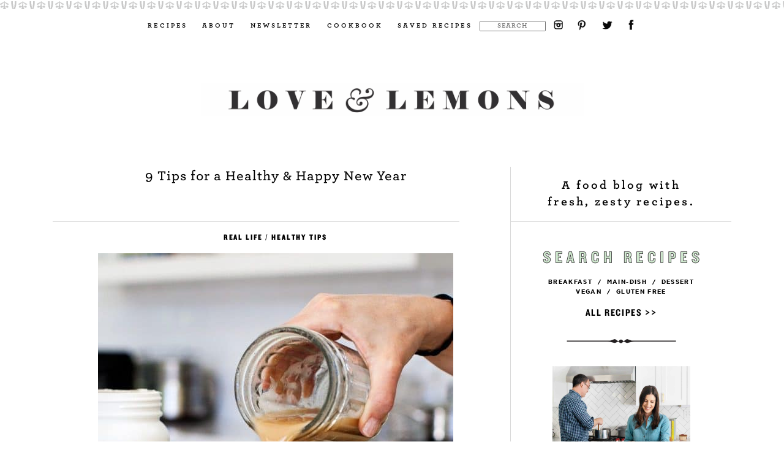

--- FILE ---
content_type: text/html; charset=UTF-8
request_url: https://www.loveandlemons.com/9-tips-healthy-happy-year/
body_size: 81418
content:
<!DOCTYPE html><html
lang=en-US><head><meta
charset="UTF-8"><meta
property="og:site_name" content="Love and Lemons"><meta
property="fb:pages" content="253349134732302"><title>9 Tips for a Healthy &amp; Happy New Year - Love and Lemons</title><link
rel=publisher href=https://plus.google.com/101834470125987202960><link
rel=profile href=http://gmpg.org/xfn/11><style media=all>/*<![CDATA[*/html,body,div,span,applet,object,iframe,h1,h2,h3,h4,h5,h6,p,blockquote,pre,a,abbr,acronym,address,big,cite,code,del,dfn,em,font,ins,kbd,q,s,samp,small,strike,strong,sub,sup,tt,var,dl,dt,dd,ol,ul,li,fieldset,form,label,legend,table,caption,tbody,tfoot,thead,tr,th,td{border:0;font-family:inherit;font-size:100%;font-style:inherit;font-weight:inherit;margin:0;outline:0;padding:0;vertical-align:baseline}:focus{outline:0}body{background:#fff;line-height:1}ol,ul{list-style:none}table{border-collapse:separate;border-spacing:0}caption,th,td{font-weight:normal;text-align:left}blockquote:before,blockquote:after,q:before,q:after{content:""}blockquote,q{quotes:"" ""}a img{border:0}article,aside,details,figcaption,figure,footer,header,hgroup,menu,nav,section{display:block}input,textarea,select,button{font-size:13px;line-height:1.2em}BODY{min-width:320px}.entry-content img{max-width:100%;height:auto}img.size-full{max-width:100%;height:auto}.lnl-video-surround iframe{max-width:100%;height:auto}.lnl-simple-button, .comment-reply-link, #cancel-comment-reply-link, .submit, .lnl-simple-button-wrap a{border:1px solid black;line-height:1.5em;display:inline-block;padding-left:1em;padding-right:1em;text-decoration:none;font-family:"HCo Gotham SSm";color:black;text-transform:uppercase;background-color:white;-webkit-touch-callout:none;-webkit-user-select:none;-khtml-user-select:none;-moz-user-select:none;-ms-user-select:none;user-select:none}BODY.hasHover .lnl-simple-button:hover, BODY.hasHover .comment-reply-link:hover, BODY.hasHover #cancel-comment-reply-link:hover, BODY.hasHover .submit:hover, BODY.hasHover .lnl-simple-button-wrap a:hover{background-color:#D9D9D9}#drop-bar-bg,.lnl_rb_background{display:none;position:fixed;top:0;left:0;width:100%;height:100%;z-index:5;background:black;opacity:0.5}.mc4wp-response .mc4wp-alert{font-weight:900;border:2px dashed black;padding:10px;background-color:#FFC;margin-bottom:1em}@media only screen and (max-width: 959px){#page-wrapper{margin-left:auto;margin-right:auto;max-width:600px}}@media only screen and (min-width: 960px){#page-wrapper{margin-left:auto;margin-right:auto;max-width:1108px}BODY.home #page-wrapper{max-width:960px}}BODY .pibfi_pinterest .xc_pin{width:100%;background-image:url('/wp-content/themes/loveandlemons5/images/lnl-pin-it.png');background-repeat:no-repeat;position:absolute;top:5px;bottom:5px;height:96px;margin-top:auto;margin-bottom:auto;margin-left:0;opacity:0;cursor:pointer;background-position:center center;display:none;background-color:rgba(0,0,0,0.12)}BODY .pibfi_pinterest img:hover+.xc_pin{opacity:1}BODY .pibfi_pinterest:hover img , BODY .pibfi_pinterest_hover{opacity:1}BODY .pibfi_pinterest .xc_pin{-webkit-transition:opacity .2s ease-out;-moz-transition:opacity .2s ease-out;transition:opacity .2s ease-out}@media only screen and (max-width: 959px){BODY .pibfi_pinterest:hover .xc_pin{display:none}}SPAN.pibfi_pinterest.long-pin-hide{display:none}@media print{body #top-embellishment, body #bottom-embellishment, body #page-footer, body #top-bar, body header#branding #menu-button, body #content-bottom{display:none}body #page-wrapper #page #content-top-right{display:none}body #page-wrapper #page .entry-content img.size-full{width:50%;height:auto;float:right}body #page-wrapper #page nav.posts-nav{display:none}}body .ssbp-wrap[class*="ssbp--fixed"], body .ssbp-wrap[data-ssbp-responsive="true"]{z-index:4}.grecaptcha-badge{visibility:collapse !important;display:none !important}#pinthispage{width:49px;height:48px;background-image:url('/wp-content/themes/loveandlemons5/images/lnl-pin-button-side.png');background-size:100% 100%;position:fixed;left:0px;top:35px;z-index:3;display:none}@media only screen and (min-width: 960px){#pinthispage{width:65px;height:64px}}BODY .adthrive-stuck.adthrive-sticky.adthrive-header, BODY .adthrive-stuck.adthrive-sticky.adthrive-sidebar{z-index:auto}@font-face{font-family:'HCo Archer SSm';src:url('https://www.loveandlemons.com/wp-content/themes/loveandlemons5/fonts/hco_fonts/woff2/ArcherSSm-Light_Web.woff2') format('woff2'), url('https://www.loveandlemons.com/wp-content/themes/loveandlemons5/fonts/hco_fonts/woff/ArcherSSm-Light_Web.woff') format('woff');font-weight:400;font-style:normal;font-display:swap}@font-face{font-family:'HCo Archer SSm';src:url('https://www.loveandlemons.com/wp-content/themes/loveandlemons5/fonts/hco_fonts/woff2/ArcherSSm-LightItalic_Web.woff2') format('woff2'), url('https://www.loveandlemons.com/wp-content/themes/loveandlemons5/fonts/hco_fonts/woff/ArcherSSm-LightItalic_Web.woff') format('woff');font-weight:400;font-style:italic;font-display:swap}@font-face{font-family:'HCo Archer SSm';src:url('https://www.loveandlemons.com/wp-content/themes/loveandlemons5/fonts/hco_fonts/woff2/ArcherSSm-Book_Web.woff2') format('woff2'), url('https://www.loveandlemons.com/wp-content/themes/loveandlemons5/fonts/hco_fonts/woff/ArcherSSm-Book_Web.woff') format('woff');font-weight:500;font-style:normal;font-display:swap}@font-face{font-family:'HCo Archer SSm';src:url('https://www.loveandlemons.com/wp-content/themes/loveandlemons5/fonts/hco_fonts/woff2/ArcherSSm-BookItalic_Web.woff2') format('woff2'), url('https://www.loveandlemons.com/wp-content/themes/loveandlemons5/fonts/hco_fonts/woff/ArcherSSm-BookItalic_Web.woff') format('woff');font-weight:500;font-style:italic;font-display:swap}@font-face{font-family:'HCo Archer SSm';src:url('https://www.loveandlemons.com/wp-content/themes/loveandlemons5/fonts/hco_fonts/woff2/ArcherSSm-Medium_Web.woff2') format('woff2'), url('https://www.loveandlemons.com/wp-content/themes/loveandlemons5/fonts/hco_fonts/woff/ArcherSSm-Medium_Web.woff') format('woff');font-weight:600;font-style:normal;font-display:swap}@font-face{font-family:'HCo Archer SSm';src:url('https://www.loveandlemons.com/wp-content/themes/loveandlemons5/fonts/hco_fonts/woff2/ArcherSSm-MediumItalic_Web.woff2') format('woff2'), url('https://www.loveandlemons.com/wp-content/themes/loveandlemons5/fonts/hco_fonts/woff/ArcherSSm-MediumItalic_Web.woff') format('woff');font-weight:600;font-style:italic;font-display:swap}@font-face{font-family:'HCo Archer SSm';src:url('https://www.loveandlemons.com/wp-content/themes/loveandlemons5/fonts/hco_fonts/woff2/ArcherSSm-Semibold_Web.woff2') format('woff2'), url('https://www.loveandlemons.com/wp-content/themes/loveandlemons5/fonts/hco_fonts/woff/ArcherSSm-Semibold_Web.woff') format('woff');font-weight:700;font-style:normal;font-display:swap}@font-face{font-family:'HCo Archer SSm';src:url('https://www.loveandlemons.com/wp-content/themes/loveandlemons5/fonts/hco_fonts/woff2/ArcherSSm-SemiboldItalic_Web.woff2') format('woff2'), url('https://www.loveandlemons.com/wp-content/themes/loveandlemons5/fonts/hco_fonts/woff/ArcherSSm-SemiboldItalic_Web.woff') format('woff');font-weight:700;font-style:italic;font-display:swap}@font-face{font-family:'HCo Archer SSm';src:url('https://www.loveandlemons.com/wp-content/themes/loveandlemons5/fonts/hco_fonts/woff2/ArcherSSm-Bold_Web.woff2') format('woff2'), url('https://www.loveandlemons.com/wp-content/themes/loveandlemons5/fonts/hco_fonts/woff/ArcherSSm-Bold_Web.woff') format('woff');font-weight:800;font-style:normal;font-display:swap}@font-face{font-family:'HCo Archer SSm';src:url('https://www.loveandlemons.com/wp-content/themes/loveandlemons5/fonts/hco_fonts/woff2/ArcherSSm-BoldItalic_Web.woff2') format('woff2'), url('https://www.loveandlemons.com/wp-content/themes/loveandlemons5/fonts/hco_fonts/woff/ArcherSSm-BoldItalic_Web.woff') format('woff');font-weight:800;font-style:italic;font-display:swap}@font-face{font-family:'HCo Gotham SSm';src:url('https://www.loveandlemons.com/wp-content/themes/loveandlemons5/fonts/hco_fonts/woff2/GothamSSm-XLight_Web.woff2') format('woff2'), url('https://www.loveandlemons.com/wp-content/themes/loveandlemons5/fonts/hco_fonts/woff/GothamSSm-XLight_Web.woff') format('woff');font-weight:200;font-style:normal;font-display:swap}@font-face{font-family:'HCo Gotham SSm';src:url('https://www.loveandlemons.com/wp-content/themes/loveandlemons5/fonts/hco_fonts/woff2/GothamSSm-XLightItalic_Web.woff2') format('woff2'), url('https://www.loveandlemons.com/wp-content/themes/loveandlemons5/fonts/hco_fonts/woff/GothamSSm-XLightItalic_Web.woff') format('woff');font-weight:200;font-style:italic;font-display:swap}@font-face{font-family:'HCo Gotham SSm';src:url('https://www.loveandlemons.com/wp-content/themes/loveandlemons5/fonts/hco_fonts/woff2/GothamSSm-Light_Web.woff2') format('woff2'), url('https://www.loveandlemons.com/wp-content/themes/loveandlemons5/fonts/hco_fonts/woff/GothamSSm-Light_Web.woff') format('woff');font-weight:300;font-style:normal;font-display:swap}@font-face{font-family:'HCo Gotham SSm';src:url('https://www.loveandlemons.com/wp-content/themes/loveandlemons5/fonts/hco_fonts/woff2/GothamSSm-LightItalic_Web.woff2') format('woff2'), url('https://www.loveandlemons.com/wp-content/themes/loveandlemons5/fonts/hco_fonts/woff/GothamSSm-LightItalic_Web.woff') format('woff');font-weight:300;font-style:italic;font-display:swap}@font-face{font-family:'HCo Gotham SSm';src:url('https://www.loveandlemons.com/wp-content/themes/loveandlemons5/fonts/hco_fonts/woff2/GothamSSm-Book_Web.woff2') format('woff2'), url('https://www.loveandlemons.com/wp-content/themes/loveandlemons5/fonts/hco_fonts/woff/GothamSSm-Book_Web.woff') format('woff');font-weight:400;font-style:normal;font-display:swap}@font-face{font-family:'HCo Gotham SSm';src:url('https://www.loveandlemons.com/wp-content/themes/loveandlemons5/fonts/hco_fonts/woff2/GothamSSm-BookItalic_Web.woff2') format('woff2'), url('https://www.loveandlemons.com/wp-content/themes/loveandlemons5/fonts/hco_fonts/woff/GothamSSm-BookItalic_Web.woff') format('woff');font-weight:400;font-style:italic;font-display:swap}@font-face{font-family:'HCo Gotham SSm';src:url('https://www.loveandlemons.com/wp-content/themes/loveandlemons5/fonts/hco_fonts/woff2/GothamSSm-Medium_Web.woff2') format('woff2'), url('https://www.loveandlemons.com/wp-content/themes/loveandlemons5/fonts/hco_fonts/woff/GothamSSm-Medium_Web.woff') format('woff');font-weight:500;font-style:normal;font-display:swap}@font-face{font-family:'HCo Gotham SSm';src:url('https://www.loveandlemons.com/wp-content/themes/loveandlemons5/fonts/hco_fonts/woff2/GothamSSm-MediumItalic_Web.woff2') format('woff2'), url('https://www.loveandlemons.com/wp-content/themes/loveandlemons5/fonts/hco_fonts/woff/GothamSSm-MediumItalic_Web.woff') format('woff');font-weight:500;font-style:italic;font-display:swap}@font-face{font-family:'HCo Gotham SSm';src:url('https://www.loveandlemons.com/wp-content/themes/loveandlemons5/fonts/hco_fonts/woff2/GothamSSm-Bold_Web.woff2') format('woff2'), url('https://www.loveandlemons.com/wp-content/themes/loveandlemons5/fonts/hco_fonts/woff/GothamSSm-Bold_Web.woff') format('woff');font-weight:700;font-style:normal;font-display:swap}@font-face{font-family:'HCo Gotham SSm';src:url('https://www.loveandlemons.com/wp-content/themes/loveandlemons5/fonts/hco_fonts/woff2/GothamSSm-BoldItalic_Web.woff2') format('woff2'), url('https://www.loveandlemons.com/wp-content/themes/loveandlemons5/fonts/hco_fonts/woff/GothamSSm-BoldItalic_Web.woff') format('woff');font-weight:700;font-style:italic;font-display:swap}@font-face{font-family:'HCo Gotham SSm';src:url('https://www.loveandlemons.com/wp-content/themes/loveandlemons5/fonts/hco_fonts/woff2/GothamSSm-Black_Web.woff2') format('woff2'), url('https://www.loveandlemons.com/wp-content/themes/loveandlemons5/fonts/hco_fonts/woff/GothamSSm-Black_Web.woff') format('woff');font-weight:800;font-style:normal;font-display:swap}@font-face{font-family:'HCo Gotham SSm';src:url('https://www.loveandlemons.com/wp-content/themes/loveandlemons5/fonts/hco_fonts/woff2/GothamSSm-BlackItalic_Web.woff2') format('woff2'), url('https://www.loveandlemons.com/wp-content/themes/loveandlemons5/fonts/hco_fonts/woff/GothamSSm-BlackItalic_Web.woff') format('woff');font-weight:800;font-style:italic;font-display:swap}@font-face{font-family:'HCo Knockout 50';src:url('https://www.loveandlemons.com/wp-content/themes/loveandlemons5/fonts/hco_fonts/woff2/Knockout-50_Web.woff2') format('woff2'), url('https://www.loveandlemons.com/wp-content/themes/loveandlemons5/fonts/hco_fonts/woff/Knockout-50_Web.woff') format('woff');font-weight:400;font-style:normal;font-display:swap}@font-face{font-family:'HCo Knockout 51';src:url('https://www.loveandlemons.com/wp-content/themes/loveandlemons5/fonts/hco_fonts/woff2/Knockout-51_Web.woff2') format('woff2'), url('https://www.loveandlemons.com/wp-content/themes/loveandlemons5/fonts/hco_fonts/woff/Knockout-51_Web.woff') format('woff');font-weight:400;font-style:normal;font-display:swap}@font-face{font-family:'HCo Knockout 52';src:url('https://www.loveandlemons.com/wp-content/themes/loveandlemons5/fonts/hco_fonts/woff2/Knockout-52_Web.woff2') format('woff2'), url('https://www.loveandlemons.com/wp-content/themes/loveandlemons5/fonts/hco_fonts/woff/Knockout-52_Web.woff') format('woff');font-weight:400;font-style:normal;font-display:swap}@font-face{font-family:'HCo Knockout 53';src:url('https://www.loveandlemons.com/wp-content/themes/loveandlemons5/fonts/hco_fonts/woff2/Knockout-53_Web.woff2') format('woff2'), url('https://www.loveandlemons.com/wp-content/themes/loveandlemons5/fonts/hco_fonts/woff/Knockout-53_Web.woff') format('woff');font-weight:400;font-style:normal;font-display:swap}@font-face{font-family:'HCo Knockout 54';src:url('https://www.loveandlemons.com/wp-content/themes/loveandlemons5/fonts/hco_fonts/woff2/Knockout-54_Web.woff2') format('woff2'), url('https://www.loveandlemons.com/wp-content/themes/loveandlemons5/fonts/hco_fonts/woff/Knockout-54_Web.woff') format('woff');font-weight:400;font-style:normal;font-display:swap}@font-face{font-family:"Knockout 50 A";font-weight:400;font-style:normal;font-display:fallback;src:url('https://www.loveandlemons.com/wp-content/themes/loveandlemons5/fonts/knockout50a-400-normal.woff2') format('woff2')}@font-face{font-family:"Knockout 50 B";font-weight:400;font-style:normal;font-display:fallback;src:url('https://www.loveandlemons.com/wp-content/themes/loveandlemons5/fonts/knockout50b-400-normal.woff2') format('woff2')}@font-face{font-family:"Archer SSm A";font-weight:400;font-style:normal;font-display:fallback;src:url('https://www.loveandlemons.com/wp-content/themes/loveandlemons5/fonts/archerssma-400-normal.woff2') format('woff2')}@font-face{font-family:"Archer SSm B";font-weight:400;font-style:normal;font-display:fallback;src:url('https://www.loveandlemons.com/wp-content/themes/loveandlemons5/fonts/archerssmb-400-normal.woff2') format('woff2')}@font-face{font-family:"Archer SSm A";font-weight:400;font-style:italic;font-display:fallback;src:url('https://www.loveandlemons.com/wp-content/themes/loveandlemons5/fonts/archerssma-400-italic.woff2') format('woff2')}@font-face{font-family:"Archer SSm B";font-weight:400;font-style:italic;font-display:fallback;src:url('https://www.loveandlemons.com/wp-content/themes/loveandlemons5/fonts/archerssmb-400-italic.woff2') format('woff2')}@font-face{font-family:"Archer SSm A";font-weight:700;font-style:normal;font-display:fallback;src:url('https://www.loveandlemons.com/wp-content/themes/loveandlemons5/fonts/archerssma-700-normal.woff2') format('woff2')}@font-face{font-family:"Archer SSm B";font-weight:700;font-style:normal;font-display:fallback;src:url('https://www.loveandlemons.com/wp-content/themes/loveandlemons5/fonts/archerssmb-700-normal.woff2') format('woff2')}@font-face{font-family:"Archer SSm A";font-weight:700;font-style:italic;font-display:fallback;src:url('https://www.loveandlemons.com/wp-content/themes/loveandlemons5/fonts/archerssma-700-italic.woff2') format('woff2')}@font-face{font-family:"Archer SSm B";font-weight:700;font-style:italic;font-display:fallback;src:url('https://www.loveandlemons.com/wp-content/themes/loveandlemons5/fonts/archerssmb-700-italic.woff2') format('woff2')}@font-face{font-family:"Archer SSm A";font-weight:800;font-style:normal;font-display:fallback;src:url('https://www.loveandlemons.com/wp-content/themes/loveandlemons5/fonts/archerssma-800-normal.woff2') format('woff2')}@font-face{font-family:"Archer SSm B";font-weight:800;font-style:normal;font-display:fallback;src:url('https://www.loveandlemons.com/wp-content/themes/loveandlemons5/fonts/archerssmb-800-normal.woff2') format('woff2')}@font-face{font-family:"Archer SSm A";font-weight:800;font-style:italic;font-display:fallback;src:url('https://www.loveandlemons.com/wp-content/themes/loveandlemons5/fonts/archerssma-800-italic.woff2') format('woff2')}@font-face{font-family:"Archer SSm B";font-weight:800;font-style:italic;font-display:fallback;src:url('https://www.loveandlemons.com/wp-content/themes/loveandlemons5/fonts/archerssmb-800-italic.woff2') format('woff2')}@font-face{font-family:"Gotham SSm A";font-weight:400;font-style:normal;font-display:fallback;src:url('https://www.loveandlemons.com/wp-content/themes/loveandlemons5/fonts/gothamssma-400-normal.woff2') format('woff2')}@font-face{font-family:"Gotham SSm B";font-weight:400;font-style:normal;font-display:fallback;src:url('https://www.loveandlemons.com/wp-content/themes/loveandlemons5/fonts/gothamssmb-400-normal.woff2') format('woff2')}@font-face{font-family:"Gotham SSm A";font-weight:400;font-style:italic;font-display:fallback;src:url('https://www.loveandlemons.com/wp-content/themes/loveandlemons5/fonts/gothamssma-400-italic.woff2') format('woff2')}@font-face{font-family:"Gotham SSm B";font-weight:400;font-style:italic;font-display:fallback;src:url('https://www.loveandlemons.com/wp-content/themes/loveandlemons5/fonts/gothamssmb-400-italic.woff2') format('woff2')}@font-face{font-family:"Gotham SSm A";font-weight:700;font-style:normal;font-display:fallback;src:url('https://www.loveandlemons.com/wp-content/themes/loveandlemons5/fonts/gothamssma-700-normal.woff2') format('woff2')}@font-face{font-family:"Gotham SSm B";font-weight:700;font-style:normal;font-display:fallback;src:url('https://www.loveandlemons.com/wp-content/themes/loveandlemons5/fonts/gothamssmb-700-normal.woff2') format('woff2')}@font-face{font-family:"Gotham SSm A";font-weight:700;font-style:italic;font-display:fallback;src:url('https://www.loveandlemons.com/wp-content/themes/loveandlemons5/fonts/gothamssma-700-italic.woff2') format('woff2')}@font-face{font-family:"Gotham SSm B";font-weight:700;font-style:italic;font-display:fallback;src:url('https://www.loveandlemons.com/wp-content/themes/loveandlemons5/fonts/gothamssmb-700-italic.woff2') format('woff2')}#top-bar{display:block}#top-navigation ul{display:block;text-align:center}#top-navigation ul li{display:inline-block;padding-bottom:8px}#top-navigation ul li.search{padding-bottom:6px}#top-navigation ul li a, #top-navigation ul li INPUT{outline:none;font-family:"HCo Archer SSm";font-weight:900;text-transform:uppercase;font-size:10px;letter-spacing:0.31em;color:black;padding-top:12px;padding-left:12px;padding-right:12px;text-decoration:none}#top-navigation ul li a:hover{text-decoration:underline}#top-navigation ul li img.social-links{position:relative;top:5px}#top-navigation ul li #header-searchform-submit{display:none}#top-navigation ul li INPUT#header-searchform-input{width:96px;padding-top:0;padding-left:4px;padding-right:4px;text-align:center;text-transform:none;letter-spacing:0.1em}@media only screen and (max-width:959px){#top-navigation ul li.priority-5{display:none}}@media only screen and (max-width:959px){#top-navigation ul li.priority-4{display:none}}@media only screen and (max-width:680px){#top-navigation ul li.priority-3{display:none}}@media only screen and (max-width:580px){#top-navigation ul li.priority-2{display:none}}@media only screen and (max-width:410px){#top-navigation ul li.priority-1{display:none}}#drop-bar{display:block;position:fixed;top:0;height:100%;left:-230px;z-index:6;background-color:white;width:230px}#drop-navigation{font-family:"HCo Archer SSm"}#drop-navigation h3{font-weight:bold;font-size:18px;letter-spacing:0.05em;line-height:1.25em;width:75%;border-bottom:1px solid #999;color:#999;margin-bottom:0.25em}#drop-navigation ul{margin-bottom:1em}#drop-navigation li, #drop-navigation li input{display:block;font-weight:bold;font-size:16px;letter-spacing:0.05em;line-height:1.625;padding-left:0.5em}#drop-navigation a{color:black;text-decoration:none}#drop-navigation li{position:relative}#drop-navigation li input{padding-left:0;font-family:"HCo Archer SSm"}#drop-navigation li #drop-nav-searchform-submit{position:absolute;border:none;top:10%;height:80%;right:14px;background-color:#d9d9d9;font-family:"HCo Archer SSm"}#branding{text-align:center;display:block;position:relative}#branding #branding-link{display:block;line-height:0}#menu-button{position:absolute;top:0;height:100%}#menu-button #menu-button-img{height:100%;width:auto}@media only screen and (max-width:959px){#branding-img{width:75%;min-width:300px;height:auto}#top-bar{padding-bottom:4px;margin-top:1em;margin-bottom:20px}#post-top-bar{display:none}#post-branding{height:20px}#top-navigation ul li{border-bottom:1px solid #D9D9D9}#branding{width:100%;background-color:white;position:relative}#branding #branding-link{padding-top:4px;padding-bottom:4px}#branding.fixed{position:fixed;bottom:inherit;top:0;z-index:3}}@media only screen and (min-width:960px){#top-bar{margin-bottom:12px;margin-top:10px}#top-bar.fixed{position:fixed;bottom:inherit;top:0;z-index:3;width:100%;margin-top:0;background-color:white}#post-top-bar{height:1px}#branding-img{padding-top:65px;padding-bottom:82px;min-width:625px;width:48%;max-width:950px;height:auto}#post-branding{display:none}#menu-button{display:none}}@media only screen and (min-width:960px){#top-embellishment{width:100%;height:15px;background-image:url('/wp-content/themes/loveandlemons5/images/lnl-header-embellishment.png');background-size:30px 15px;background-repeat:repeat-x;background-position-y:2px}#drop-bar{display:none}}#page-footer{font-family:"HCo Archer SSm";font-size:10px;color:white;background-color:#7c8b78}#page-footer .footer-copyright , #page-footer .privacy-policy{padding-top:2em;font-size:12px;line-height:1.25em}#page-footer .privacy-policy a{color:white}#footer-navigation{margin-top:20px}#footer-navigation ul{display:block;text-align:center}#footer-navigation ul li{padding-bottom:0.5em;display:block;line-height:1.5em}#footer-navigation .final ul li{display:inline-block}#footer-navigation .column{float:left;width:32.999%;font-size:14px;padding-bottom:1em;color:white}#footer-navigation .final{clear:both;padding-top:1em}#footer-navigation ul li a{color:white;text-decoration:none;outline:none}#footer-navigation ul li a:hover{text-decoration:underline}#footer-navigation .final ul li a{font-weight:900;text-transform:uppercase;letter-spacing:0.31em;padding-top:12px;padding-left:12px;padding-right:12px}#footer-navigation .column .caption{font-size:16px;font-weight:900;line-height:2.25em}@media only screen and (max-width:959px){#page-footer{text-align:center;margin-top:36px;padding-top:40px;padding-bottom:40px;font-size:12px}#footer-navigation .column{float:none;width:100%}}@media only screen and (min-width:960px){#bottom-embellishment{margin-top:70px;width:100%;height:15px;background-image:url('/wp-content/themes/loveandlemons5/images/lnl-header-embellishment-flip.png');background-size:30px 15px;background-repeat:repeat-x;background-position-y:2px}#page-footer{text-align:center;padding-top:40px;padding-bottom:40px}#page-footer .privacy-policy{display:none}}.entry-content a, .entry-summary p a, .entry-content .easyrecipe a, #comments p a{color:#34a9a7;font-weight:900}.entry-content h5{font-weight:900}.entry-content h4, .entry-content h2{font-weight:bold;margin-bottom:1em}.entry-content h3.adthrive-player-title{font-weight:bold;font-size:18px}.entry-content h4{font-size:16px}.entry-content h2{font-size:18px}.entry-content ul{list-style-type:square;padding-inline-start:1.2em;margin-bottom:1.625em}.entry-content ul li{padding-bottom:0.55em}.entry-content ol{list-style-type:decimal;padding-inline-start:1.1em;margin-bottom:1.625em}.entry-content li{display:list-item}#content-bottom{clear:both;width:100%}header.entry-header,.post-widget-snippet{font-family:"HCo Archer SSm"}header.entry-header h1 , .post-widget-snippet .entry-title{font-size:20px;font-weight:bold;letter-spacing:0.05em;text-align:center;padding-bottom:0;line-height:1.5em}div.search-results-header h1{font-family:"HCo Archer SSm";text-align:center;font-size:20px;font-weight:bold;letter-spacing:0.05em;text-align:center;line-height:2em;margin-bottom:1em}article.page header.entry-header h1{font-size:24px;padding-bottom:1em}.post-widget-snippet .entry-title{margin-top:26px}header.entry-header h2, div.entry-content-single p.first-sentence , .post-widget-snippet .entry-topspace{font-size:12px;letter-spacing:0.04em;text-align:center;line-height:20px;display:block}div.entry-content-single .entry-meta{line-height:1}header.entry-header h2, div.entry-content-single p.first-sentence{font-weight:bold}.post-widget-snippet .entry-topspace{font-weight:normal}.post-widget-snippet .under-topspace{height:12px;width:212px;margin-bottom:14px;margin-left:auto;margin-right:auto;border-bottom:1px solid #D9D9D9}.post-widget-snippet .lnl-tags{margin-top:0;margin-bottom:30px}header.entry-header .under-h2, div.entry-content-single .under-h2{height:0;width:100%;margin-bottom:20px}header.entry-header h1, header.entry-header h1 a , .post-widget-snippet .entry-title , .post-widget-snippet .entry-title a , .post-widget-snippet .entry-topspace , .post-widget-snippet .entry-topspace a{color:black;text-decoration:none}.post-widget-snippet.post-widget-snippet-recent-and-fav .entry-title{font-size:16px;height:24px;font-weight:900}.post-widget-snippet.post-widget-snippet-recent-and-fav .entry-topspace{height:116px;font-size:14px;line-height:27px;margin-top:10px;padding-left:2.5%;padding-right:2.5%}.post-widget-snippet.post-widget-snippet-recent-and-fav .under-topspace{height:4px;margin:0;padding:0;border-bottom:none}.post-widget-snippet.post-widget-snippet-recent-and-fav{border-bottom:1px solid #D9D9D9;margin-bottom:63px}.post-widget-snippet.post-widget-snippet-recent-and-fav .lnl-tags{margin-top:20px;padding-bottom:39px;border-bottom:1px solid #D9D9D9;margin-bottom:5px;font-size:15px}.lnl-tags{font-family:"HCo Knockout 50";text-align:center;text-transform:uppercase;color:black;margin-top:1.5em;margin-bottom:1.5em;letter-spacing:0.2em;font-size:12px}.lnl-tags a{color:black;text-decoration:none}.entry-summary,.entry-content,.yarpp-related{font-family:"HCo Archer SSm";font-size:14px;font-weight:normal;letter-spacing:0.01em;line-height:26px}.entry-content{font-size:16px}.entry-content p{margin-bottom:1.625em;line-height:1.9em;font-weight:500}.entry-content strong , .entry-summary strong , .entry-content b , .entry-summary b{font-weight:900}.entry-content em , .entry-summary em , .entry-content i , .entry-summary i{font-style:italic}a.to-the-recipe{font-family:"HCo Knockout 50";text-transform:uppercase;margin-top:1em;font-size:20px;padding-left:10px;display:block;color:black;text-decoration:none;letter-spacing:0.2em;background-color:#F7F7F7;padding-top:5px;padding-bottom:5px;margin-bottom:8px}article{padding-bottom:56px}.single #content-top-left article, .front-page-feature article{padding-bottom:1px}.paged article .article-bottom{height:12px}.paged article{padding-bottom:12px}#content-top-right .sidebar-sep{background-image:url('/wp-content/themes/loveandlemons5/images/sidebar-sep.png');width:100%;height:44px;background-position:center bottom;background-repeat:no-repeat;background-size:179px 9px}.post-widget-snippet img{max-width:100%;height:auto}nav.nextprev{text-align:center}nav.nextprev.both-next-and-prev .nextprev-prev{width:50%;float:left}nav.nextprev.both-next-and-prev .nextprev-next{width:50%;float:right}nav.nextprev.next-only .nextprev-nav-child , nav.nextprev.prev-only .nextprev-nav-child{width:100%}nav.nextprev .nav-clear{clear:both}nav.nextprev .outer{display:block;position:relative;width:100%;height:100px;left:50%}nav.nextprev .inner{position:absolute;width:100px;height:100px;left:-50px;top:0;border-radius:50%;background-color:black;color:white;line-height:100px}nav.nextprev .inner a{margin-top:-4px;color:white;font-family:"HCo Archer SSm";line-height:1.25em;display:inline-block;width:100%;text-align:center;text-transform:lowercase;text-decoration:none;font-size:22px;font-weight:bold;letter-spacing:0.1em;vertical-align:middle}#page .yarpp-related{margin:0}#page .yarpp-related h3{font-size:24px;margin-bottom:1em;line-height:1.5em;text-transform:inherit;padding:inherit;font-weight:inherit;margin:inherit;margin-bottom:1em}.pin-hidden-image-container{display:none}.content-alert{font-weight:900;border:2px dashed black;padding:1em;background-color:#FFC;margin-bottom:1em;color:black}.callout{padding:2em;padding-bottom:0.5em;margin-bottom:1.9em;background-color:#FAE6CF}.entry-content .callout h2{font-family:'HCo Gotham SSm';text-transform:uppercase;font-weight:bold}.page .entry-content .callout h2{text-transform:none;font-size:24px;line-height:1.25em}.page .entry-content .callout h4{font-family:'HCo Gotham SSm';font-size:14px}.page .entry-content .callout h5{font-family:'HCo Gotham SSm';font-size:18px;line-height:1.5em;margin-top:2em}.page .entry-content .callout h5 a{color:black}.page .entry-content .callout p{margin-bottom:1em}form.convertkit-form input{border:0;margin:0;padding:0;margin-left:auto;margin-right:auto;font-family:"HCo Archer SSm";font-size:15px;font-weight:normal;padding-left:6px;padding-right:6px;text-align:left;display:block;border:1px solid black;height:2.9em;margin-bottom:1em;box-sizing:border-box;width:75%}form.convertkit-form input.submit, form.convertkit-form button.submit{border:0;font-family:"HCo Knockout 50";text-align:center;background-color:#FFF34A;display:block;letter-spacing:0.17em;text-transform:uppercase;font-weight:normal;-webkit-appearance:none;appearance:none;margin-top:1.2em;height:1.9em;padding-left:2em;padding-right:2em;font-size:18px;width:inherit}form.convertkit-form label{display:none}.entry-content .pibfi_pinterest{width:100%;display:block}.lnl-recipe-emailme{background-image:url(/wp-content/themes/loveandlemons5/images/recipe-email-form-background.gif);background-position:16px 16px;background-color:#fdf36b;background-size:94px 88px;background-repeat:no-repeat;padding:20px;position:relative}.lnl-recipe-emailme>div{padding-left:104px}.lnl-recipe-emailme>div.g-recaptcha{padding-left:0;padding-top:16px;display:none}.lnl-recipe-emailme .heading{font-size:22px;font-weight:900;letter-spacing:normal}.lnl-recipe-emailme .copy{font-weight:600;letter-spacing:normal}.lnl-recipe-emailme .formcontrols{position:relative;padding:0;margin-top:6px}.lnl-recipe-emailme .formcontrols .email, .lnl-recipe-emailme .formcontrols .first-name{box-sizing:border-box;width:75%;border:0;margin-right:2%;font-size:16px;padding:6px 10px;margin-top:12px;height:32px}@media only screen and (min-width: 960px){.lnl-recipe-emailme .formcontrols .email{width:45%}.lnl-recipe-emailme .formcontrols .first-name{width:25%}}.lnl-recipe-emailme .formcontrols .submit-surround{position:relative;display:inline-block;box-sizing:border-box;height:32px;padding:0;margin:0;width:18%}.lnl-recipe-emailme .formcontrols .submit{position:absolute;top:10px;display:block;border:none;font-family:"HCo Archer SSm";box-sizing:border-box;height:100%;width:100%;font-size:18px;padding:0;font-weight:bold}body #page-wrapper .adthrive-player-position.adthrive-collapse-float, body .adthrive-sticky-outstream{z-index:1000002}.subscribe-popup-bg{z-index:1000005}.subscribe-popup-positioner{z-index:1000006}body .wprm-user-rating-summary{display:none}.wprm-popup-modal .wprm-popup-modal__overlay{z-index:1000007}@media only screen and (min-width: 960px){#content-top-left{width:100%;float:left;margin-right:-360px}#content-top-left .content{margin-right:360px;border-right:1px solid #D9D9D9;padding-right:19px}#content-top-right{position:relative;float:right;width:360px;border-left:1px solid #D9D9D9;margin-left:-1px;padding-bottom:36px}#content-bottom{border-top:1px solid #D9D9D9}.paged #content-top-left article .article-bottom{height:36px;border-bottom:1px solid #D9D9D9;margin-right:-19px}#content-top-left article header.entry-header h2, #content-top-left article div.entry-content-single p.first-sentence{margin-right:-19px;padding-left:calc((100% - 600px) / 2 + 40px);padding-right:59px;min-height:56px;border-bottom:1px solid #D9D9D9;padding-top:3px;max-width:501px}.without-sidebar{display:none}article .entry-content p span.pibfi_pinterest img{max-width:580px;padding-left:calc((100% - 580px) / 2)}article img.size-full{max-width:580px;width:100%;padding-left:calc((100% - 580px) / 2)}.post-widget-snippet img{max-width:100%;width:100%}nav.posts-nav{padding-top:24px;padding-bottom:36px}#content-top-left article.page header.entry-header h1{padding-bottom:6px;padding-top:25px;font-size:24px}#content-top-left article.page header.entry-header h2, #content-top-left article.page div.entry-content-single p.first-sentence{min-height:19px}}@media only screen and (max-width:959px){#content-top-left{width:100%}#content-top-right{display:none}header.entry-header h1{background-image:url(/wp-content/themes/loveandlemons5/images/lnl-header-embellishment.png);padding-top:46px;background-size:22px 11px;background-repeat:repeat-x;border-top:1px solid #D9D9D9;background-position:0px 4px;padding-bottom:10px}header.entry-header h2, div.entry-content-single p.first-sentence{margin-bottom:26px}header.entry-header .under-h2, div.entry-content-single .under-h2{background-image:url(/wp-content/themes/loveandlemons5/images/lnl-header-embellishment-flip.png);background-size:22px 11px;background-repeat:repeat-x;height:15px;border-bottom:1px solid #D9D9D9;margin-bottom:7px}div.entry-content-single .under-h2{margin-left:-2.5%;margin-right:-2.5%;width:105%}article,.post-widget-snippet,#comments{margin-left:2.5%;margin-right:2.5%}article header, .post-widget-snippet header{margin-left:-2.5%;margin-right:-2.5%}article header h1.entry-title, .post-widget-snippet header .entry-title, article header h2, .post-widget-snippet header .entry-topspace{padding-left:2.5%;padding-right:2.5%}article header .entry-meta, .post-widget-snippet header .entry-meta{margin-left:2.5%;margin-right:2.5%}.post-widget-snippet .entry-title{font-size:17px;margin-bottom:11px}.post-widget-snippet .lnl-tags{font-size:10px}article img.size-full, .post-widget-snippet img{margin-left:-2.5%;margin-right:-2.5%;max-width:105.2631579%;width:105.2631579%}.callout{margin-left:-2.5%;margin-right:-2.5%}article header img.size-full, .post-widget-snippet header img{margin-left:0;margin-right:0;width:100%;max-width:100%}.post-widget-snippet .entry-topspace{font-size:10px;line-height:18px}.with-sidebar{display:none}#content-top-left article.page header.entry-header h1{padding-bottom:6px}a.to-the-recipe{font-size:13px;background-color:white;padding-top:20px;padding-bottom:60px}article{padding-bottom:1px}}/*]]>*/</style><link
rel=preconnect href=https://cdn.loveandlemons.com><link
rel=preload as=font href=https://www.loveandlemons.com/wp-content/themes/loveandlemons5/fonts/hco_fonts/woff2/ArcherSSm-SemiboldItalic_Web.woff2 crossorigin><link
rel=preload as=font href=https://www.loveandlemons.com/wp-content/themes/loveandlemons5/fonts/hco_fonts/woff2/ArcherSSm-Book_Web.woff2 crossorigin><link
rel=preload as=font href=https://www.loveandlemons.com/wp-content/themes/loveandlemons5/fonts/hco_fonts/woff2/GothamSSm-Book_Web.woff2 crossorigin><link
rel=preload as=font href=https://www.loveandlemons.com/wp-content/themes/loveandlemons5/fonts/hco_fonts/woff2/ArcherSSm-Light_Web.woff2 crossorigin><link
rel=preload as=font href=https://www.loveandlemons.com/wp-content/themes/loveandlemons5/fonts/hco_fonts/woff2/ArcherSSm-Semibold_Web.woff2 crossorigin><link
rel=preload as=font href=https://www.loveandlemons.com/wp-content/themes/loveandlemons5/fonts/hco_fonts/woff2/ArcherSSm-Bold_Web.woff2 crossorigin><link
rel=preload as=font href=https://www.loveandlemons.com/wp-content/themes/loveandlemons5/fonts/hco_fonts/woff2/Knockout-50_Web.woff2 crossorigin><link
rel=preload as=font href=https://www.loveandlemons.com/wp-content/themes/loveandlemons5/fonts/hco_fonts/woff2/GothamSSm-Bold_Web.woff2 crossorigin><link
rel=preload as=font href=https://www.loveandlemons.com/wp-content/themes/loveandlemons5/fonts/hco_fonts/woff2/ArcherSSm-LightItalic_Web.woff2 crossorigin><link
rel=preload as=font href=https://www.loveandlemons.com/wp-content/themes/loveandlemons5/fonts/hco_fonts/woff2/ArcherSSm-BookItalic_Web.woff2 crossorigin><link
rel=apple-touch-icon sizes=57x57 href=/apple-icon-57x57.png><link
rel=apple-touch-icon sizes=60x60 href=/apple-icon-60x60.png><link
rel=apple-touch-icon sizes=72x72 href=/apple-icon-72x72.png><link
rel=apple-touch-icon sizes=76x76 href=/apple-icon-76x76.png><link
rel=apple-touch-icon sizes=114x114 href=/apple-icon-114x114.png><link
rel=apple-touch-icon sizes=120x120 href=/apple-icon-120x120.png><link
rel=apple-touch-icon sizes=144x144 href=/apple-icon-144x144.png><link
rel=apple-touch-icon sizes=152x152 href=/apple-icon-152x152.png><link
rel=apple-touch-icon sizes=180x180 href=/apple-icon-180x180.png><link
rel=icon type=image/png sizes=192x192  href=/android-icon-192x192.png><link
rel=icon type=image/png sizes=32x32 href=/favicon-32x32.png><link
rel=icon type=image/png sizes=96x96 href=/favicon-96x96.png><link
rel=icon type=image/png sizes=16x16 href=/favicon-16x16.png><link
rel=manifest href=/manifest.json><meta
name="msapplication-TileColor" content="#ffffff"><meta
name="msapplication-TileImage" content="/ms-icon-144x144.png"><link
rel=pingback href=https://www.loveandlemons.com/xmlrpc.php><meta
name="viewport" content="width=device-width, initial-scale=1.0">
 <script async src="https://www.googletagmanager.com/gtag/js?id=G-J3YYT5LH38"></script> <script>window.dataLayer = window.dataLayer || [];
  function gtag(){dataLayer.push(arguments);}
  gtag('js', new Date());

  gtag('config', 'G-J3YYT5LH38');</script>  <script>(function(w,d,s,l,i){w[l]=w[l]||[];w[l].push({'gtm.start':
new Date().getTime(),event:'gtm.js'});var f=d.getElementsByTagName(s)[0],
j=d.createElement(s),dl=l!='dataLayer'?'&l='+l:'';j.async=true;j.src=
'https://www.googletagmanager.com/gtm.js?id='+i+dl;f.parentNode.insertBefore(j,f);
})(window,document,'script','dataLayer','GTM-T8VB6X8');</script>  <script type=application/ld+json>{
  "@context": "http://schema.org",
  "@type": "BreadcrumbList",
  "itemListElement": [{
    "@type": "ListItem",
    "position": 1,
	"item": {
	  "@id": "https://www.loveandlemons.com",
	  "name": "Love and Lemons"
	}
  },{
    "@type": "ListItem",
    "position": 2,
	"item": {
	  "@id": "https://www.loveandlemons.com/9-tips-healthy-happy-year/",
	  "name": "9 Tips for a Healthy &#038; Happy New Year"
	}
  }]
}</script> <script data-no-optimize=1 data-cfasync=false>!function(){"use strict";const t={adt_ei:{identityApiKey:"plainText",source:"url",type:"plaintext",priority:1},adt_eih:{identityApiKey:"sha256",source:"urlh",type:"hashed",priority:2},sh_kit:{identityApiKey:"sha256",source:"urlhck",type:"hashed",priority:3}},e=Object.keys(t);function i(t){return function(t){const e=t.match(/((?=([a-z0-9._!#$%+^&*()[\]<>-]+))\2@[a-z0-9._-]+\.[a-z0-9._-]+)/gi);return e?e[0]:""}(function(t){return t.replace(/\s/g,"")}(t.toLowerCase()))}!async function(){const n=new URL(window.location.href),o=n.searchParams;let a=null;const r=Object.entries(t).sort(([,t],[,e])=>t.priority-e.priority).map(([t])=>t);for(const e of r){const n=o.get(e),r=t[e];if(!n||!r)continue;const c=decodeURIComponent(n),d="plaintext"===r.type&&i(c),s="hashed"===r.type&&c;if(d||s){a={value:c,config:r};break}}if(a){const{value:t,config:e}=a;window.adthrive=window.adthrive||{},window.adthrive.cmd=window.adthrive.cmd||[],window.adthrive.cmd.push(function(){window.adthrive.identityApi({source:e.source,[e.identityApiKey]:t},({success:i,data:n})=>{i?window.adthrive.log("info","Plugin","detectEmails",`Identity API called with ${e.type} email: ${t}`,n):window.adthrive.log("warning","Plugin","detectEmails",`Failed to call Identity API with ${e.type} email: ${t}`,n)})})}!function(t,e){const i=new URL(e);t.forEach(t=>i.searchParams.delete(t)),history.replaceState(null,"",i.toString())}(e,n)}()}();</script><script data-affiliate-config type=application/json>{"enableLinkMonetizer":true,"keywordLinkerKeywordLimit":"","affiliateJsClientPath":"https:\/\/affiliate-cdn.raptive.com\/affiliate.mvp.min.js","affiliateApiPath":"https:\/\/affiliate-api.raptive.com","amazonAffiliateId":"raptive-loveandlemons-20","excludeNetworks":["raptive"],"excludeDestinations":["cj"],"enableAnalytics":true,"pluginVersion":"1.1.6"}</script> <script async referrerpolicy=no-referrer-when-downgrade data-no-optimize=1 data-cfasync=false src=https://affiliate-cdn.raptive.com/affiliate.mvp.min.js></script> <meta
name='robots' content='index, follow, max-image-preview:large, max-snippet:-1, max-video-preview:-1'><style data-no-optimize=1 data-cfasync=false>.adthrive-ad{margin-top:10px;margin-bottom:10px;text-align:center;overflow-x:visible;clear:both;line-height:0}.adthrive-recipe{overflow-x:inherit !important}#adthrive-contextual-container{width:90%;border-top:1px solid #dbdbdb;border-bottom:1px solid #dbdbdb;padding:8px!important;margin-left:auto;margin-right:auto}#adthrive-contextual-container>.adthrive-player-position:before{content:"Our Videos";font-family:inherit;font-style:inherit;font-size:18px;font-weight:bold;margin:10px 0;display:block}#adthrive-contextual-container>.adthrive-player-position.adthrive-collapse-float:before,#adthrive-contextual-container>.adthrive-player-position.adthrive-collapse-mobile:before{display:none!important}body.adthrive-device-phone #drop-bar{z-index:999999!important}body.slick-filmstrip-toolbar-showing.adthrive-device-phone .adthrive-player-position.adthrive-collapse-mobile.adthrive-collapse-top-center:not(.adthrive-player-without-wrapper-text), body.slick-filmstrip-toolbar-showing.adthrive-device-phone .adthrive-collapse-mobile-background{transform:none!important}body.slick-filmstrip-toolbar-showing.adthrive-device-phone .adthrive-player-position.adthrive-collapse-mobile.adthrive-collapse-top-center.adthrive-player-without-wrapper-text{transform:translateX(-50%)!important}.adthrive-sidebar.adthrive-stuck{margin-top:63px}.adthrive-sticky-sidebar>div{top:63px!important}body.postid-34233 .adthrive-ad.adthrive-sticky-sidebar{margin-bottom:800px !important}body.postid-42001 .adthrive-ad.adthrive-sticky-sidebar{margin-bottom:800px !important}body.postid-41924 .adthrive-ad.adthrive-sticky-sidebar{margin-bottom:800px !important}body.postid-18573 .adthrive-ad.adthrive-sticky-sidebar{margin-bottom:800px !important}.cook-mode-test .wprm-toggle-switch-container{display:none!important}</style> <script data-no-optimize=1 data-cfasync=false>window.adthriveCLS = {
		enabledLocations: ['Content', 'Recipe'],
		injectedSlots: [],
		injectedFromPlugin: true,
		branch: '141e889',bucket: 'prod',			};
	window.adthriveCLS.siteAds = {"betaTester":false,"targeting":[{"value":"5c62da580a04d93936608c49","key":"siteId"},{"value":"6233884d7ccd80708890549a","key":"organizationId"},{"value":"Love and Lemons","key":"siteName"},{"value":"AdThrive Edge","key":"service"},{"value":"on","key":"bidding"},{"value":["Food","Clean Eating","Vegetarian"],"key":"verticals"}],"siteUrl":"http://loveandlemons.com","siteId":"5c62da580a04d93936608c49","siteName":"Love and Lemons","breakpoints":{"tablet":768,"desktop":1024},"cloudflare":{"version":"b770817"},"adUnits":[{"sequence":9,"thirdPartyAdUnitName":null,"targeting":[{"value":["Sidebar"],"key":"location"},{"value":true,"key":"sticky"}],"devices":["desktop"],"name":"Sidebar_9","sticky":true,"location":"Sidebar","dynamic":{"pageSelector":"","spacing":0,"max":1,"lazyMax":null,"enable":true,"lazy":false,"elementSelector":".adt-sticky-sidebar","skip":0,"classNames":[],"position":"beforeend","every":1,"enabled":true},"stickyOverlapSelector":"#bottom-embellishment, #page-footer","adSizes":[[160,600],[336,280],[320,50],[300,600],[250,250],[1,1],[320,100],[300,1050],[300,50],[300,420],[300,250]],"priority":291,"autosize":true},{"sequence":null,"thirdPartyAdUnitName":null,"targeting":[{"value":["Content"],"key":"location"}],"devices":["desktop"],"name":"Content","sticky":false,"location":"Content","dynamic":{"pageSelector":"body.single:not(.test-content):not(:has(article.tag-recipe-roundup))","spacing":1,"max":5,"lazyMax":94,"enable":true,"lazy":true,"elementSelector":".entry-content > p, .entry-content > ul","skip":3,"classNames":[],"position":"afterend","every":1,"enabled":true},"stickyOverlapSelector":"","adSizes":[[728,90],[336,280],[320,50],[468,60],[970,90],[250,250],[1,1],[320,100],[970,250],[1,2],[300,50],[300,300],[552,334],[728,250],[300,250]],"priority":199,"autosize":true},{"sequence":null,"thirdPartyAdUnitName":null,"targeting":[{"value":["Content"],"key":"location"}],"devices":["tablet"],"name":"Content","sticky":false,"location":"Content","dynamic":{"pageSelector":"body.single:not(:has(article.tag-recipe-roundup))","spacing":1.2,"max":4,"lazyMax":95,"enable":true,"lazy":true,"elementSelector":".entry-content > p, .entry-content > ul","skip":3,"classNames":[],"position":"afterend","every":1,"enabled":true},"stickyOverlapSelector":"","adSizes":[[728,90],[336,280],[320,50],[468,60],[970,90],[250,250],[1,1],[320,100],[970,250],[1,2],[300,50],[300,300],[552,334],[728,250],[300,250]],"priority":199,"autosize":true},{"sequence":null,"thirdPartyAdUnitName":null,"targeting":[{"value":["Content"],"key":"location"}],"devices":["phone"],"name":"Content","sticky":false,"location":"Content","dynamic":{"pageSelector":"body.single:not(:has(article.tag-recipe-roundup))","spacing":1.5,"max":3,"lazyMax":96,"enable":true,"lazy":true,"elementSelector":".entry-content > p, .entry-content > ul","skip":3,"classNames":[],"position":"afterend","every":1,"enabled":true},"stickyOverlapSelector":"","adSizes":[[728,90],[336,280],[320,50],[468,60],[970,90],[250,250],[1,1],[320,100],[970,250],[1,2],[300,50],[300,300],[552,334],[728,250],[300,250]],"priority":199,"autosize":true},{"sequence":null,"thirdPartyAdUnitName":null,"targeting":[{"value":["Below Post"],"key":"location"}],"devices":["phone","tablet","desktop"],"name":"Below_Post","sticky":false,"location":"Below Post","dynamic":{"pageSelector":"","spacing":0.75,"max":0,"lazyMax":10,"enable":true,"lazy":true,"elementSelector":".yarpp-related, .commentlist > li","skip":0,"classNames":[],"position":"afterend","every":1,"enabled":true},"stickyOverlapSelector":"","adSizes":[[728,90],[336,280],[320,50],[468,60],[250,250],[1,1],[320,100],[300,250],[970,250],[728,250]],"priority":99,"autosize":true},{"sequence":null,"thirdPartyAdUnitName":null,"targeting":[{"value":["Footer"],"key":"location"},{"value":true,"key":"sticky"}],"devices":["tablet","phone","desktop"],"name":"Footer","sticky":true,"location":"Footer","dynamic":{"pageSelector":"body:not(.home)","spacing":0,"max":1,"lazyMax":null,"enable":true,"lazy":false,"elementSelector":"body","skip":0,"classNames":[],"position":"beforeend","every":1,"enabled":true},"stickyOverlapSelector":"","adSizes":[[320,50],[320,100],[728,90],[970,90],[468,60],[1,1],[300,50]],"priority":-1,"autosize":true},{"sequence":1,"thirdPartyAdUnitName":null,"targeting":[{"value":["Recipe"],"key":"location"}],"devices":["desktop","tablet"],"name":"Recipe_1","sticky":false,"location":"Recipe","dynamic":{"pageSelector":"","spacing":0.6,"max":2,"lazyMax":3,"enable":true,"lazy":true,"elementSelector":".wprm-recipe-ingredients-container li, .wprm-recipe-instructions-container li, .wprm-recipe-notes-container li, .wprm-recipe-notes-container span","skip":0,"classNames":[],"position":"beforebegin","every":1,"enabled":true},"stickyOverlapSelector":"","adSizes":[[120,240],[250,250],[300,250],[320,50],[320,100],[1,1],[300,50],[1,2],[320,300],[300,390]],"priority":-101,"autosize":true},{"sequence":5,"thirdPartyAdUnitName":null,"targeting":[{"value":["Recipe"],"key":"location"}],"devices":["phone"],"name":"Recipe_5","sticky":false,"location":"Recipe","dynamic":{"pageSelector":"","spacing":0,"max":1,"lazyMax":null,"enable":true,"lazy":false,"elementSelector":".wprm-recipe-ingredients-container","skip":0,"classNames":[],"position":"beforebegin","every":1,"enabled":true},"stickyOverlapSelector":"","adSizes":[[320,50],[250,250],[1,1],[320,100],[1,2],[300,50],[320,300],[300,390],[300,250]],"priority":-105,"autosize":true},{"sequence":1,"thirdPartyAdUnitName":null,"targeting":[{"value":["Recipe"],"key":"location"}],"devices":["phone"],"name":"Recipe_1","sticky":false,"location":"Recipe","dynamic":{"pageSelector":"","spacing":0.6,"max":2,"lazyMax":2,"enable":true,"lazy":true,"elementSelector":".wprm-recipe-ingredients-container, .wprm-recipe-instructions-container li, .wprm-recipe-notes-container li, .wprm-recipe-notes-container span","skip":0,"classNames":[],"position":"afterend","every":1,"enabled":true},"stickyOverlapSelector":"","adSizes":[[320,50],[250,250],[1,1],[320,100],[1,2],[300,50],[320,300],[300,390],[300,250]],"priority":-101,"autosize":true},{"sequence":1,"thirdPartyAdUnitName":null,"targeting":[{"value":["Recipe"],"key":"location"}],"devices":["tablet","phone"],"name":"Recipe_1","sticky":false,"location":"Recipe","dynamic":{"pageSelector":"","spacing":0,"max":2,"lazyMax":1,"enable":true,"lazy":true,"elementSelector":".ERSIngredients, .ERSInstructions, .ERSNotesDiv","skip":0,"classNames":[],"position":"beforebegin","every":1,"enabled":true},"stickyOverlapSelector":"","adSizes":[[320,50],[250,250],[1,1],[320,100],[1,2],[300,50],[320,300],[300,390],[300,250]],"priority":-101,"autosize":true},{"sequence":1,"thirdPartyAdUnitName":null,"targeting":[{"value":["Recipe"],"key":"location"}],"devices":["desktop"],"name":"Recipe_1","sticky":false,"location":"Recipe","dynamic":{"pageSelector":"","spacing":0,"max":1,"lazyMax":null,"enable":true,"lazy":false,"elementSelector":".ERSIngredients","skip":0,"classNames":[],"position":"afterend","every":1,"enabled":true},"stickyOverlapSelector":"","adSizes":[[320,50],[250,250],[1,1],[320,100],[1,2],[300,50],[320,300],[300,390],[300,250]],"priority":-101,"autosize":true},{"sequence":2,"thirdPartyAdUnitName":null,"targeting":[{"value":["Recipe"],"key":"location"}],"devices":["desktop"],"name":"Recipe_2","sticky":false,"location":"Recipe","dynamic":{"pageSelector":"","spacing":0.7,"max":2,"lazyMax":null,"enable":true,"lazy":false,"elementSelector":".ERSInstructions, .ERSNotesDiv","skip":0,"classNames":[],"position":"afterend","every":1,"enabled":true},"stickyOverlapSelector":"","adSizes":[[320,50],[250,250],[1,1],[320,100],[1,2],[300,50],[320,300],[300,390],[300,250]],"priority":-102,"autosize":true},{"sequence":null,"thirdPartyAdUnitName":null,"targeting":[{"value":["Content"],"key":"location"}],"devices":["desktop"],"name":"Content","sticky":false,"location":"Content","dynamic":{"pageSelector":"body.single.test-content","spacing":1,"max":5,"lazyMax":94,"enable":true,"lazy":true,"elementSelector":".entry-content > p, .entry-content > ul","skip":3,"classNames":[],"position":"afterend","every":1,"enabled":true},"stickyOverlapSelector":"","adSizes":[[1,1],[1,2],[250,250],[300,50],[300,250],[300,300],[320,50],[320,100],[336,280],[468,60],[728,90],[728,250],[970,90],[970,250]],"priority":199,"autosize":true},{"sequence":null,"thirdPartyAdUnitName":null,"targeting":[{"value":["Content"],"key":"location"}],"devices":["desktop"],"name":"Content","sticky":false,"location":"Content","dynamic":{"pageSelector":"body.single:not(.test-content):has(article.tag-recipe-roundup)","spacing":1,"max":5,"lazyMax":94,"enable":true,"lazy":true,"elementSelector":".entry-content > p:not(:has(img)), .entry-content > ul","skip":3,"classNames":[],"position":"afterend","every":1,"enabled":true},"stickyOverlapSelector":"","adSizes":[[728,90],[336,280],[320,50],[468,60],[970,90],[250,250],[1,1],[320,100],[970,250],[1,2],[300,50],[300,300],[552,334],[728,250],[300,250]],"priority":199,"autosize":true},{"sequence":null,"thirdPartyAdUnitName":null,"targeting":[{"value":["Content"],"key":"location"}],"devices":["tablet"],"name":"Content","sticky":false,"location":"Content","dynamic":{"pageSelector":"body.single:has(article.tag-recipe-roundup)","spacing":1.2,"max":4,"lazyMax":95,"enable":true,"lazy":true,"elementSelector":".entry-content > p:not(:has(img)), .entry-content > ul","skip":3,"classNames":[],"position":"afterend","every":1,"enabled":true},"stickyOverlapSelector":"","adSizes":[[728,90],[336,280],[320,50],[468,60],[970,90],[250,250],[1,1],[320,100],[970,250],[1,2],[300,50],[300,300],[552,334],[728,250],[300,250]],"priority":199,"autosize":true},{"sequence":null,"thirdPartyAdUnitName":null,"targeting":[{"value":["Content"],"key":"location"}],"devices":["phone"],"name":"Content","sticky":false,"location":"Content","dynamic":{"pageSelector":"body.single:has(article.tag-recipe-roundup)","spacing":1.5,"max":3,"lazyMax":96,"enable":true,"lazy":true,"elementSelector":".entry-content > p:not(:has(img)), .entry-content > ul","skip":3,"classNames":[],"position":"afterend","every":1,"enabled":true},"stickyOverlapSelector":"","adSizes":[[728,90],[336,280],[320,50],[468,60],[970,90],[250,250],[1,1],[320,100],[970,250],[1,2],[300,50],[300,300],[552,334],[728,250],[300,250]],"priority":199,"autosize":true}],"adDensityLayout":{"mobile":{"adDensity":0.2,"onePerViewport":true},"pageOverrides":[{"mobile":{"adDensity":0.13,"onePerViewport":false},"note":null,"pageSelector":"body.at-affiliate, body.postid-68854, body.postid-69055","desktop":{"adDensity":0.13,"onePerViewport":false}},{"mobile":{"adDensity":0.2,"onePerViewport":true},"note":"","pageSelector":"body.density-test","desktop":{"adDensity":0.2,"onePerViewport":false}}],"desktop":{"adDensity":0.2,"onePerViewport":false}},"adDensityEnabled":true,"siteExperiments":[],"adTypes":{"sponsorTileDesktop":true,"interscrollerDesktop":true,"nativeBelowPostDesktop":true,"miniscroller":true,"largeFormatsMobile":true,"nativeMobileContent":true,"inRecipeRecommendationMobile":true,"nativeMobileRecipe":true,"sponsorTileMobile":true,"expandableCatalogAdsMobile":false,"frameAdsMobile":true,"outstreamMobile":true,"nativeHeaderMobile":true,"frameAdsDesktop":true,"inRecipeRecommendationDesktop":true,"expandableFooterDesktop":true,"nativeDesktopContent":true,"outstreamDesktop":false,"animatedFooter":true,"skylineHeader":false,"expandableFooter":false,"nativeDesktopSidebar":true,"videoFootersMobile":true,"videoFootersDesktop":true,"interscroller":true,"nativeDesktopRecipe":true,"nativeHeaderDesktop":true,"nativeBelowPostMobile":true,"expandableCatalogAdsDesktop":false,"largeFormatsDesktop":true},"adOptions":{"theTradeDesk":true,"usCmpClickWrap":{"enabled":false,"regions":[]},"undertone":true,"sidebarConfig":{"dynamicStickySidebar":{"minHeight":2400,"enabled":true,"blockedSelectors":[]}},"footerCloseButton":true,"teads":true,"seedtag":true,"pmp":true,"thirtyThreeAcross":true,"sharethrough":true,"optimizeVideoPlayersForEarnings":true,"removeVideoTitleWrapper":true,"pubMatic":true,"contentTermsFooterEnabled":true,"chicory":true,"infiniteScroll":false,"longerVideoAdPod":true,"yahoossp":true,"spa":false,"stickyContainerConfig":{"recipeDesktop":{"minHeight":null,"enabled":false},"blockedSelectors":[],"stickyHeaderSelectors":["#top-navigation"],"content":{"minHeight":250,"enabled":true},"recipeMobile":{"minHeight":null,"enabled":false}},"gatedPrint":{"siteEmailServiceProviderId":null,"defaultOptIn":false,"closeButtonEnabled":false,"enabled":false,"newsletterPromptEnabled":false},"yieldmo":true,"footerSelector":"","consentMode":{"enabled":false,"customVendorList":""},"amazonUAM":true,"gamMCMEnabled":true,"gamMCMChildNetworkCode":"22492769880","stickyContainerAds":false,"rubiconMediaMath":true,"rubicon":true,"conversant":true,"openx":true,"customCreativeEnabled":true,"mobileHeaderHeight":1,"secColor":"#000000","unruly":true,"mediaGrid":true,"bRealTime":false,"adInViewTime":null,"regulatory":{"privacyPolicyUrl":"","termsOfServiceUrl":""},"gumgum":true,"comscoreFooter":true,"desktopInterstitial":false,"contentAdXExpansionDesktop":true,"amx":true,"footerCloseButtonDesktop":false,"ozone":true,"isAutoOptimized":false,"comscoreTAL":true,"targetaff":true,"bgColor":"#FFFFFF","advancePlaylistOptions":{"playlistPlayer":{"enabled":true},"relatedPlayer":{"enabled":true,"applyToFirst":true}},"kargo":true,"liveRampATS":true,"footerCloseButtonMobile":false,"interstitialBlockedPageSelectors":"","prioritizeShorterVideoAds":true,"allowSmallerAdSizes":true,"comscore":"Food","blis":true,"wakeLock":{"desktopEnabled":true,"mobileValue":15,"mobileEnabled":true,"desktopValue":30},"mobileInterstitial":false,"tripleLift":true,"sensitiveCategories":["alc","cbd","dat","gamv"],"liveRamp":true,"adthriveEmailIdentity":true,"criteo":true,"nativo":true,"infiniteScrollOptions":{"selector":"","heightThreshold":0},"siteAttributes":{"mobileHeaderSelectors":[],"desktopHeaderSelectors":[]},"dynamicContentSlotLazyLoading":true,"clsOptimizedAds":true,"ogury":true,"verticals":["Food","Clean Eating","Vegetarian"],"inImage":false,"stackadapt":true,"usCMP":{"regions":[],"defaultOptIn":false,"enabled":false,"strictMode":false},"contentAdXExpansionMobile":true,"advancePlaylist":true,"medianet":true,"delayLoading":true,"inImageZone":null,"appNexus":true,"rise":true,"liveRampId":"","infiniteScrollRefresh":false,"indexExchange":true},"siteAdsProfiles":[],"thirdPartySiteConfig":{"partners":{"discounts":[]}},"featureRollouts":{"ad-fit-width":{"featureRolloutId":36,"data":null,"enabled":true},"confiant-blocking-enabled":{"featureRolloutId":39,"data":null,"enabled":true},"disable-delay-loading-good-cwv":{"featureRolloutId":43,"data":null,"enabled":true},"optimize-max-buffer-size":{"featureRolloutId":32,"data":null,"enabled":false},"disable-restart-sticky-video-inactive":{"featureRolloutId":51,"data":null,"enabled":true}},"videoPlayers":{"contextual":{"autoplayCollapsibleEnabled":true,"overrideEmbedLocation":true,"defaultPlayerType":"collapse"},"videoEmbed":"wordpress","footerSelector":"#bottom-embellishment, #page-footer","contentSpecificPlaylists":[{"isDraft":false,"playlistId":"YzwpZ5AC","categories":["soup"],"shuffle":false},{"isDraft":false,"playlistId":"98idL7nt","categories":["vegan"],"shuffle":false},{"isDraft":false,"playlistId":"wVsjOCv3","categories":["summer"],"shuffle":false},{"isDraft":true,"playlistId":"I5L72a9C","categories":["snack"],"shuffle":false},{"isDraft":false,"playlistId":"dsmdfXtC","categories":["side-dish"],"shuffle":false},{"isDraft":true,"playlistId":"yYHV1WmR","categories":["dressings-sauces"],"shuffle":false},{"isDraft":false,"playlistId":"GJrXLCun","categories":["salads"],"shuffle":false},{"isDraft":false,"playlistId":"GWuTfhzX","categories":["fall"],"shuffle":false},{"isDraft":false,"playlistId":"zTUGcCGP","categories":["snacks-dips"],"shuffle":false},{"isDraft":false,"playlistId":"FrVHUmOD","categories":["main-dish"],"shuffle":false},{"isDraft":false,"playlistId":"hwbAH0Bg","categories":["desserts"],"shuffle":false},{"isDraft":false,"playlistId":"s0wQtQDH","categories":[],"shuffle":false},{"isDraft":true,"playlistId":"LOU1Ya8A","categories":["beverage"],"shuffle":false},{"isDraft":false,"playlistId":"DvbFIX1u","categories":["cooking-component","cooking-basics"],"shuffle":false},{"isDraft":false,"playlistId":"QKUiFLb1","categories":[],"shuffle":false},{"isDraft":false,"playlistId":"aQlmJKNL","categories":["smoothie"],"shuffle":false},{"isDraft":false,"playlistId":"y4L6wS6l","categories":["thanksgiving"],"shuffle":false}],"players":[{"devices":["desktop","mobile"],"formattedType":"Stationary Related","description":"","id":4061253,"title":"Stationary related player - desktop and mobile","type":"stationaryRelated","enabled":true,"playerId":"HjE9UMbS"},{"playlistId":"","pageSelector":"body.single","devices":["desktop"],"description":"","skip":3,"title":"","type":"stickyRelated","enabled":true,"formattedType":"Sticky Related","elementSelector":".entry-content > p, .entry-content > ul","id":4061254,"position":"afterend","saveVideoCloseState":false,"shuffle":false,"mobileHeaderSelector":null,"playerId":"HjE9UMbS","isCompleted":true},{"playlistId":"","pageSelector":"body.single","devices":["mobile"],"mobileLocation":"top-center","description":"","skip":3,"title":"","type":"stickyRelated","enabled":true,"formattedType":"Sticky Related","elementSelector":".entry-content > p, .entry-content > ul","id":4061255,"position":"afterend","saveVideoCloseState":false,"shuffle":false,"mobileHeaderSelector":"#branding","playerId":"HjE9UMbS","isCompleted":true},{"playlistId":"VfKy8aG5","pageSelector":"body.single:not(.postid-68854):not(.postid-69055):not(.at-affiliate)","devices":["desktop"],"description":"","skip":2,"title":"Our Videos","type":"stickyPlaylist","enabled":true,"footerSelector":"#bottom-embellishment, #page-footer","formattedType":"Sticky Playlist","elementSelector":".entry-content > p, .entry-content > ul","id":4061256,"position":"afterend","saveVideoCloseState":false,"shuffle":true,"mobileHeaderSelector":null,"playerId":"GnM0tW7R"},{"playlistId":"VfKy8aG5","pageSelector":"body.single:not(.postid-68854):not(.postid-69055):not(.at-affiliate)","devices":["mobile"],"mobileLocation":"top-center","description":"","skip":2,"title":"Our Videos","type":"stickyPlaylist","enabled":true,"footerSelector":"#bottom-embellishment, #page-footer","formattedType":"Sticky Playlist","elementSelector":".entry-content > p, .entry-content > ul","id":4061257,"position":"afterend","saveVideoCloseState":false,"shuffle":true,"mobileHeaderSelector":"#branding","playerId":"GnM0tW7R","isCompleted":true}],"partners":{"theTradeDesk":true,"unruly":true,"mediaGrid":true,"undertone":true,"gumgum":true,"seedtag":true,"amx":true,"ozone":true,"pmp":true,"kargo":true,"stickyOutstream":{"desktop":{"enabled":true},"blockedPageSelectors":"body.postid-68854, body.postid-69055, body.at-affiliate","mobileLocation":null,"allowOnHomepage":false,"mobile":{"enabled":false},"saveVideoCloseState":false,"mobileHeaderSelector":"","allowForPageWithStickyPlayer":{"enabled":true}},"sharethrough":true,"blis":true,"tripleLift":true,"pubMatic":true,"criteo":true,"yahoossp":true,"nativo":true,"stackadapt":true,"yieldmo":true,"amazonUAM":true,"medianet":true,"rubicon":true,"appNexus":true,"rise":true,"openx":true,"indexExchange":true}}};</script> <script data-no-optimize=1 data-cfasync=false>(function(w, d) {
	w.adthrive = w.adthrive || {};
	w.adthrive.cmd = w.adthrive.cmd || [];
	w.adthrive.plugin = 'adthrive-ads-3.10.0';
	w.adthrive.host = 'ads.adthrive.com';
	w.adthrive.integration = 'plugin';

	var commitParam = (w.adthriveCLS && w.adthriveCLS.bucket !== 'prod' && w.adthriveCLS.branch) ? '&commit=' + w.adthriveCLS.branch : '';

	var s = d.createElement('script');
	s.async = true;
	s.referrerpolicy='no-referrer-when-downgrade';
	s.src = 'https://' + w.adthrive.host + '/sites/5c62da580a04d93936608c49/ads.min.js?referrer=' + w.encodeURIComponent(w.location.href) + commitParam + '&cb=' + (Math.floor(Math.random() * 100) + 1) + '';
	var n = d.getElementsByTagName('script')[0];
	n.parentNode.insertBefore(s, n);
})(window, document);</script> <link
rel=dns-prefetch href=https://ads.adthrive.com/ ><link
rel=preconnect href=https://ads.adthrive.com/ ><link
rel=preconnect href=https://ads.adthrive.com/ crossorigin><link
rel=canonical href=https://www.loveandlemons.com/9-tips-healthy-happy-year/ ><meta
property="og:locale" content="en_US"><meta
property="og:type" content="article"><meta
property="og:title" content="9 Tips for a Healthy &amp; Happy New Year - Love and Lemons"><meta
property="og:description" content="This post is sponsored by Burt&#8217;s Bees. All words and photos are my own. Thanks for supporting the sponsors that keep us cooking! Happy New Year! This is usually the post where I would list some sort of New Year&#8217;s Resolution&#8230; but today instead of talking about how I wish I would floss more or how I&#8217;m going to hit the gym more regularly (spoiler alert: I&#8217;m not), I thought I&#8217;d share some of the small things that make me feel happy and healthy throughout ANY week, new year&#8217;s or not. 1. Start the day on a healthy note. I [&hellip;]"><meta
property="og:url" content="https://www.loveandlemons.com/9-tips-healthy-happy-year/"><meta
property="og:site_name" content="Love and Lemons"><meta
property="article:publisher" content="https://www.facebook.com/lovelemonsfood"><meta
property="article:published_time" content="2017-01-06T15:03:32+00:00"><meta
property="article:modified_time" content="2022-11-28T21:56:27+00:00"><meta
property="og:image" content="https://cdn.loveandlemons.com/wp-content/uploads/opengraph/2016/11/IMG_9679.jpg"><meta
property="og:image:width" content="1740"><meta
property="og:image:height" content="2439"><meta
property="og:image:type" content="image/jpeg"><meta
name="author" content="Jeanine Donofrio"><meta
name="twitter:card" content="summary_large_image"><meta
name="twitter:creator" content="@lovelemonsfood"><meta
name="twitter:site" content="@lovelemonsfood"><meta
name="twitter:label1" content="Written by"><meta
name="twitter:data1" content="Jeanine Donofrio"><meta
name="twitter:label2" content="Est. reading time"><meta
name="twitter:data2" content="4 minutes"> <script type=application/ld+json class=yoast-schema-graph>{"@context":"https://schema.org","@graph":[{"@type":"Article","@id":"https://www.loveandlemons.com/9-tips-healthy-happy-year/#article","isPartOf":{"@id":"https://www.loveandlemons.com/9-tips-healthy-happy-year/"},"author":{"name":"Jeanine Donofrio","@id":"https://www.loveandlemons.com/#/schema/person/7dfc5cf0c47213d4c46786ada036f116"},"headline":"9 Tips for a Healthy &#038; Happy New Year","datePublished":"2017-01-06T15:03:32+00:00","dateModified":"2022-11-28T21:56:27+00:00","mainEntityOfPage":{"@id":"https://www.loveandlemons.com/9-tips-healthy-happy-year/"},"wordCount":841,"commentCount":25,"publisher":{"@id":"https://www.loveandlemons.com/#organization"},"image":{"@id":"https://www.loveandlemons.com/9-tips-healthy-happy-year/#primaryimage"},"thumbnailUrl":"https://cdn.loveandlemons.com/wp-content/uploads/2016/11/IMG_9679.jpg","keywords":["deprioritized","exclude-related","healthy tips","real life"],"inLanguage":"en-US","potentialAction":[{"@type":"CommentAction","name":"Comment","target":["https://www.loveandlemons.com/9-tips-healthy-happy-year/#respond"]}]},{"@type":"WebPage","@id":"https://www.loveandlemons.com/9-tips-healthy-happy-year/","url":"https://www.loveandlemons.com/9-tips-healthy-happy-year/","name":"9 Tips for a Healthy & Happy New Year - Love and Lemons","isPartOf":{"@id":"https://www.loveandlemons.com/#website"},"primaryImageOfPage":{"@id":"https://www.loveandlemons.com/9-tips-healthy-happy-year/#primaryimage"},"image":{"@id":"https://www.loveandlemons.com/9-tips-healthy-happy-year/#primaryimage"},"thumbnailUrl":"https://cdn.loveandlemons.com/wp-content/uploads/2016/11/IMG_9679.jpg","datePublished":"2017-01-06T15:03:32+00:00","dateModified":"2022-11-28T21:56:27+00:00","breadcrumb":{"@id":"https://www.loveandlemons.com/9-tips-healthy-happy-year/#breadcrumb"},"inLanguage":"en-US","potentialAction":[{"@type":"ReadAction","target":["https://www.loveandlemons.com/9-tips-healthy-happy-year/"]}]},{"@type":"ImageObject","inLanguage":"en-US","@id":"https://www.loveandlemons.com/9-tips-healthy-happy-year/#primaryimage","url":"https://cdn.loveandlemons.com/wp-content/uploads/2016/11/IMG_9679.jpg","contentUrl":"https://cdn.loveandlemons.com/wp-content/uploads/2016/11/IMG_9679.jpg","width":1160,"height":1626},{"@type":"BreadcrumbList","@id":"https://www.loveandlemons.com/9-tips-healthy-happy-year/#breadcrumb","itemListElement":[{"@type":"ListItem","position":1,"name":"Home","item":"https://www.loveandlemons.com/"},{"@type":"ListItem","position":2,"name":"9 Tips for a Healthy &#038; Happy New Year"}]},{"@type":"WebSite","@id":"https://www.loveandlemons.com/#website","url":"https://www.loveandlemons.com/","name":"Love and Lemons","description":"Healthy, whole food, vegan and vegetarian recipes","publisher":{"@id":"https://www.loveandlemons.com/#organization"},"potentialAction":[{"@type":"SearchAction","target":{"@type":"EntryPoint","urlTemplate":"https://www.loveandlemons.com/?s={search_term_string}"},"query-input":{"@type":"PropertyValueSpecification","valueRequired":true,"valueName":"search_term_string"}}],"inLanguage":"en-US"},{"@type":"Organization","@id":"https://www.loveandlemons.com/#organization","name":"Love and Lemons","url":"https://www.loveandlemons.com/","logo":{"@type":"ImageObject","inLanguage":"en-US","@id":"https://www.loveandlemons.com/#/schema/logo/image/","url":"https://www.loveandlemons.com/wp-content/uploads/2019/11/favicon-192x192.png","contentUrl":"https://www.loveandlemons.com/wp-content/uploads/2019/11/favicon-192x192.png","width":192,"height":192,"caption":"Love and Lemons"},"image":{"@id":"https://www.loveandlemons.com/#/schema/logo/image/"},"sameAs":["https://www.facebook.com/lovelemonsfood","https://x.com/lovelemonsfood","https://www.instagram.com/loveandlemons/","https://www.pinterest.com/loveandlemons/"]},{"@type":"Person","@id":"https://www.loveandlemons.com/#/schema/person/7dfc5cf0c47213d4c46786ada036f116","name":"Jeanine Donofrio","sameAs":["https://www.loveandlemons.com/"],"url":"https://www.loveandlemons.com/author/jeanine/"}]}</script> <link
rel=alternate type=application/rss+xml title="Love and Lemons &raquo; Feed" href=https://www.loveandlemons.com/feed/ ><link
rel=alternate type=application/rss+xml title="Love and Lemons &raquo; Comments Feed" href=https://www.loveandlemons.com/comments/feed/ ><link
rel=alternate type=application/rss+xml title="Love and Lemons &raquo; 9 Tips for a Healthy &#038; Happy New Year Comments Feed" href=https://www.loveandlemons.com/9-tips-healthy-happy-year/feed/ ><link
rel=alternate title="oEmbed (JSON)" type=application/json+oembed href="https://www.loveandlemons.com/wp-json/oembed/1.0/embed?url=https%3A%2F%2Fwww.loveandlemons.com%2F9-tips-healthy-happy-year%2F"><link
rel=alternate title="oEmbed (XML)" type=text/xml+oembed href="https://www.loveandlemons.com/wp-json/oembed/1.0/embed?url=https%3A%2F%2Fwww.loveandlemons.com%2F9-tips-healthy-happy-year%2F&#038;format=xml"><style id=wp-img-auto-sizes-contain-inline-css>img:is([sizes=auto i],[sizes^="auto," i]){contain-intrinsic-size:3000px 1500px}</style><style media=all>.pibfi_pinterest .xc_pin{width:80px;height:50px;background-image:url("/wp-content/plugins/lnl-pinterest-pin-it-button-for-images-v2/ppibfi_button.png");background-repeat:none;position:absolute;top:5px;opacity:0.7;cursor:pointer;display:none}.pibfi_pinterest{position:relative;display:inline-block}.pibfi_float_left{float:left}.pibfi_float_right{float:right}.pibfi_float_center{float:none;margin:auto;display:block}.pibfi_float_left .xc_pin{left:10px}.pibfi_float_right .xc_pin{right:10px}.pibfi_float_center .xc_pin{left:40%}.pibfi_pinterest:hover .xc_pin{display:block}.pibfi_pinterest:hover img{-webkit-transition:opacity .7s ease-out;- moz-transition:opacity .7s ease-out;transition:opacity .7s ease-out;opacity: .7}.pibfi_pinterest img:hover+.xc_pin,.pibfi_pinterest_hover{opacity:0.7}.pibfi_pinterest .xc_pin:hover{opacity:1;-webkit-transition:opacity .7s ease-out;- moz-transition:opacity .7s ease-out;transition:opacity .7s ease-out}.lnl-imagegrid{display:none;position:absolute;left:0;top:0;width:100%;height:100%;padding:0;margin:0}.lnl-imagegrid-p .lnl-imagegrid{display:block}.lnl-imagegrid .lnl-imagegrid-item{text-indent:-5000px;outline:none;display:block;position:absolute}.lnl-imagegrid-p{display:block;position:relative}.lnl-imagegrid-p .pibfi_pinterest:hover .xc_pin{opacity:1}.lnl-video-surround{position:relative}body div.lnl-video-surround>iframe{width:100%;height:100%;position:absolute}.content-button{display:inline-block;margin:0;margin-right:0.5em;margin-bottom:1em}.content-button a{background-color:#FBED12;display:inline-block;border:none;border-radius:27px;padding:17px 34px;box-shadow:none;color:black;font-size:16px;font-weight:bold;line-height:20px;text-decoration:none;cursor:pointer}.callout .content-button a{background-color:white;min-width:240px}.callout h3 .content-button{display:block;text-align:center;margin-left:auto;margin-right:auto;margin-bottom:0.75em}.callout h3 .content-button a{font-family:"HCo Archer SSm";text-transform:none;font-size:20px;padding:17px 0}.content-button a:hover{background-color:#F7F788}.callout .content-button a:hover{background-color:#f7f7f7}.lnl-theme-widget-intro{border-bottom:1px solid #D9D9D9;display:block;height:73px;padding-top:16px;font-family:"HCo Archer SSm";font-size:17px;text-align:center;padding-left:15%;padding-right:15%;letter-spacing:0.19em;font-weight:900;line-height:1.6em}.search-recipes-header{display:none;font-family:"HCo Knockout 50";text-align:center;text-transform:uppercase;font-size:27px;letter-spacing:0.2em;text-shadow:-1px -1px 0 #292929, 1px 1px 0 #292929, 1px -1px 0 #292929, -1px 1px 0 #292929;color:#cfe8ce;font-weight:100}.search-recipes-side-header,.search-recipes-bottom-mobile-header{display:none;margin-left:auto;margin-right:auto;padding-top:3px;padding-bottom:3px}#content-top-right .search-recipes-side-header{display:block}@media only screen and (max-width:336px){#content-bottom .search-recipes-header{display:block}}@media only screen and (min-width:337px){#content-bottom .search-recipes-bottom-mobile-header{display:block}}.lnl-theme-widget-search{padding-top:44px}.search-widget-form-wrapper{text-align:center}.search-widget-form-submit{display:none}.search-widget-form-wrapper input{background-color:#f3f4f6;border:none;padding-left:10px;padding-right:10px;padding-top:5px;padding-bottom:5px}.without-sidebar .lnl-theme-widget-search{background-color:#CFE8CE;padding-bottom:44px;padding-top:46px}.without-sidebar .search-recipes-header{color:white;font-size:34px}.without-sidebar .search-widget-form-wrapper input{background-color:white}.without-sidebar .search-widget-form-wrapper input{width:250px}.lnl-theme-widget-search .lnl-tags{font-family:"HCo Gotham SSm";font-size:9px;font-weight:900;letter-spacing:0.15em;line-height:1.8em;margin-top:2em;margin-bottom:2em}.without-sidebar .lnl-theme-widget-search .lnl-tags{font-size:10px;line-height:22px;margin-top:13px}a.search-browse-all{display:block;text-align:center;color:black;text-decoration:none;font-family:"HCo Knockout 50";text-transform:uppercase;font-size:16px;letter-spacing:0.1em}.lnl-theme-widget-about{width:250px;margin-left:auto;margin-right:auto;font-family:"HCo Archer SSm";padding-top:36px;text-align:center}.lnl-theme-widget-about img{display:block;width:225px;height:auto;margin-left:auto;margin-right:auto}.lnl-theme-widget-about h2{font-size:14px;font-weight:900;padding-top:16px;line-height:2em;letter-spacing:0.05em}.lnl-theme-widget-about p{font-size:11px;line-height:2em;letter-spacing:0.05em;margin-left:2%;margin-right:2%}#content-bottom .lnl-theme-widget-about{width:100%}#content-bottom .lnl-theme-widget-about img{width:100%}#content-bottom .lnl-theme-widget-about p{margin-left:10%;margin-right:10%}.lnl-theme-widget-subscribe form label , .lnl-theme-widget-subscribe form input{display:none}.lnl-theme-widget-subscribe form #mc4wp_email{display:block}#content-top-right .lnl-theme-widget-subscribe{padding-top:36px}#content-top-right .lnl-theme-widget-subscribe aside{background-image:url("/wp-content/themes/loveandlemons5/widgets/subscribe-side-4x.png");background-size:245px 125px;width:245px;height:125px;margin-left:auto;margin-right:auto;display:block;position:relative}#content-top-right .lnl-theme-widget-subscribe #mc4wp_email{position:absolute;width:147px;height:16px;border:0;margin:0;padding:0;font-family:"HCo Archer SSm";font-size:12px;left:43px;top:84px;font-weight:900;padding-left:3px;padding-right:3px;text-align:center}@media only screen and (max-width:959px){#content-bottom .lnl-theme-widget-subscribe{margin-top:36px}#content-bottom .lnl-theme-widget-subscribe aside{background-image:url("/wp-content/themes/loveandlemons5/widgets/subscribe-bottom-mobile-4x.png");background-color:#FFF34C;background-size:320px 75px;padding-top:42px;padding-bottom:62px;width:100%;height:125px;margin-left:auto;margin-right:auto;display:block;position:relative;background-position:center 64px;background-repeat:no-repeat}#content-bottom .lnl-theme-widget-subscribe .subscribe-header, #content-bottom .lnl-theme-widget-subscribe .subscribe-footer{background-image:url("/wp-content/themes/loveandlemons5/widgets/subscribe-bottom-mobile-top-and-bottom-4x.png");position:absolute;left:0;width:100%;height:4px;background-size:13px 8px;background-repeat:repeat-x}#content-bottom .lnl-theme-widget-subscribe .subscribe-header{top:0;background-position:center top}#content-bottom .lnl-theme-widget-subscribe .subscribe-footer{bottom:0;background-position:center bottom}#content-bottom .lnl-theme-widget-subscribe #mc4wp_email{position:absolute;width:157px;height:16px;border:0;margin:0;left:50%;margin-left:-78px;padding:0;font-family:"HCo Archer SSm";font-size:12px;top:146px;text-align:center}}@media only screen and (min-width:960px){#content-bottom .lnl-theme-widget-subscribe{padding-top:70px}#content-bottom .lnl-theme-widget-subscribe aside{background-image:url("/wp-content/themes/loveandlemons5/widgets/subscribe-bottom-4x.png");background-size:245px 125px;background-repeat:no-repeat;width:252px;height:125px;margin-left:auto;margin-right:auto;display:block;position:relative}#content-bottom .lnl-theme-widget-subscribe #mc4wp_email{position:absolute;width:207px;height:23px;border:0;margin:0;padding:0;font-family:"HCo Archer SSm";font-size:12px;left:19px;top:100px;background-color:#E7E7E8;text-align:center}}.widget-social-wrapper{position:relative;display:block;width:100%}.widget-social-wrapper img{display:block;margin-left:auto;margin-right:auto}.widget-social-wrapper img.expand-to-edges{width:50%;height:auto}.widget-social-wrapper a{position:absolute;top:0;display:block;left:0;width:25%;height:100%;text-indent:-500vw}.widget-social-wrapper a+a{left:25%}.widget-social-wrapper a+a+a{left:50%}.widget-social-wrapper a+a+a+a{left:75%}#content-top-right .lnl-theme-widget-social{margin-top:26px}@media only screen and (max-width: 959px){#content-bottom .lnl-theme-widget-social{margin-top:36px}}.lnl-theme-widget-book3-side{padding-top:36px;text-align:center}.lnl-theme-widget-book3-side a.cookbook-link{color:black;text-decoration:none;font-family:"HCo Knockout 50";text-transform:uppercase;font-size:15px;letter-spacing:0.12em;margin-top:18px;display:none}.lnl-theme-widget-book3-post-footer{padding-top:36px;padding-bottom:36px;text-align:center}.lnl-theme-widget-book3-post-footer a#book3-post-footer img{max-width:100%;height:auto}.lnl-theme-widget-book3-post-footer a.cookbook-link{color:black;text-decoration:none;font-family:"HCo Knockout 50";text-transform:uppercase;font-size:15px;letter-spacing:0.12em;margin-top:18px;display:none}div#lnl-tag-me-widget{width:100%;font-size:20px;line-height:1.75em;font-family:'HCo Archer SSm';text-align:center;font-weight:bold;padding-left:1em;padding-right:1em;box-sizing:border-box;margin-bottom:2em;letter-spacing:0.07em;margin-top:1em}#lnl-tag-me-widget a{text-decoration:none;color:black}#lnl-tag-me-widget a .link{color:#34a9a7}#lnl-tag-me-widget a .link .under{border-bottom:1px solid #34a9a7}#lnl-tag-me-widget a img{float:left;width:2.75em;height:2.75em;padding-right:1em;padding-top:0.25em}#lnl-tag-me-widget .clear{clear:both}@media only screen and (max-width: 959px){#lnl-tag-me-widget a img{float:none;padding-right:0;padding-top:0;width:1.75em;height:1.75em;padding-bottom:0.25em;font-size:22px}}@media only screen and (max-width: 413px){div#lnl-tag-me-widget{padding-left:0;padding-right:0;font-size:20px}}.subscribe-popup-bg{position:fixed;left:0;right:0;top:0;bottom:0;background:rgba(0, 0, 0, 0.5)}.subscribe-popup-positioner{position:fixed;left:50%;top:50%}.lnl-theme-widget-subscribe-popup form label{display:none}.lnl-theme-widget-subscribe-popup .v1 form{padding-top:1.3em}.lnl-theme-widget-subscribe-popup .v2 form{padding-top:3em}.lnl-theme-widget-subscribe-popup form input{border:0;margin:0;padding:0;margin-left:auto;margin-right:auto;font-family:"HCo Archer SSm";font-size:12px;font-weight:900;padding-left:3px;padding-right:3px;text-align:left;display:block;border:1px solid black;height:2.9em;margin-bottom:1em;box-sizing:border-box;width:85%}.lnl-theme-widget-subscribe-popup .v2 form input{width:57%}.lnl-theme-widget-subscribe-popup .subscribe-popup-bonus-caption{font-family:"HCo Gotham SSm";text-transform:uppercase;font-size:16px;letter-spacing:0.05em}.lnl-theme-widget-subscribe-popup .subscribe-popup-bonus-copy{font-family:"HCo Archer SSm";font-size:22px;line-height:1.55em;margin-top:0.375em;font-weight:bold}.lnl-theme-widget-subscribe-popup .close-button{font-family:-apple-system,BlinkMacSystemFont,'Segoe UI',Roboto,Oxygen,Ubuntu,Cantarell,'Open Sans','Helvetica Neue',sans-serif;position:absolute;right:10px;top:10px;width:24px;height:24px;cursor:default}.lnl-theme-widget-subscribe-popup .close-button svg{width:100%;height:100%}.lnl-theme-widget-subscribe-popup .v2 .close-button{border:2px solid #BFBFBF;border-radius:100%;background-color:#EFEFEF;position:absolute;right:-10px;top:-12px;box-sizing:border-box}.lnl-theme-widget-subscribe-popup #subscribe-popup.v2 .v1-element, .lnl-theme-widget-subscribe-popup #subscribe-popup.v1 .v2-element{display:none}.lnl-theme-widget-subscribe-popup .v2-element img{display:block;width:100%;height:auto}.lnl-theme-widget-subscribe-popup form input.wpcf7-submit{border:0;font-family:"HCo Knockout 50";text-align:center;background-color:#FFF34A;color:black;display:block;letter-spacing:0.17em;text-transform:uppercase;font-weight:normal;-webkit-appearance:none;appearance:none;margin-top:1.2em;height:1.9em;font-size:18px;width:80%}.lnl-theme-widget-subscribe-popup .v2 form input.wpcf7-submit{margin-top:0;width:57%;font-family:"HCo Archer SSm";letter-spacing:0.05em;text-transform:none;font-size:14px;font-weight:bold;padding-top:0.8em;padding-bottom:0.8em;height:2.8em}.subscribe-popup-inner{background-color:white;background-repeat:no-repeat;position:relative}.v1 .subscribe-popup-inner{left:-158px;width:316px;top:-158px;height:316px;border:solid 1px black;box-sizing:border-box;padding:6px}.v2 .subscribe-popup-inner{left:-150px;width:300px;top:-232px;height:464px;font-size:6px}.subscribe-popup-superinner{width:100%;height:100%;box-sizing:border-box;text-align:center}.v1 .subscribe-popup-superinner{border:solid 1px black;padding:5px;padding-top:24px}.v2 .subscribe-popup-superinner{padding-top:1em;padding-bottom:1em}.subscribe-popup-image-header{padding-top:4em}.subscribe-popup-image-caption{padding-top:1.8em}.subscribe-popup-image-pics{padding-top:3em}.subscripe-popup-image-fullsize{padding-top:0}.subscribe-popup-no-thanks{font-family:"HCo Gotham SSm";font-size:12px;text-decoration:underline;color:#888;line-height:1em;padding:0 0 1em 0;margin:0;cursor:default}@media only screen and (min-width: 540px){.v1 .subscribe-popup-inner{left:-262px;width:524px;top:-200px;height:400px}.v2 .subscribe-popup-inner{left:-262px;width:524px;top:-342px;height:684px;font-size:10px}.v1 .subscribe-popup-superinner{padding-top:52px}.lnl-theme-widget-subscribe-popup form input.wpcf7-submit{width:65%;font-size:26px}.lnl-theme-widget-subscribe-popup .v2 form input.wpcf7-submit{font-size:16px}.lnl-theme-widget-subscribe-popup form input{font-size:12px;width:75%}.lnl-theme-widget-subscribe-popup .subscribe-popup-bonus-caption{font-size:21px}.lnl-theme-widget-subscribe-popup .subscribe-popup-bonus-copy{font-size:30px}}#subscribe-popup.hidden{display:none}#subscribe-popup{}#comments{font-family:"HCo Archer SSm"}#comments ol.commentlist{display:block}#comments article.comment{border:0;font-family:inherit;font-size:100%;font-style:inherit;font-weight:inherit;margin:0;outline:0;padding:16px;vertical-align:baseline;background-color:white}#comments h3{font-size:24px;margin-bottom:1em}#comments h3 a{color:black}#comments #cancel-comment-reply-link{font-size:12px;font-weight:normal;letter-spacing:0}#comments li.comment{background-color:#F4F4F4;display:block;padding-left:20px;padding-top:20px}#comments li.comment.depth-1{margin-bottom:20px;padding-bottom:20px;padding-right:20px}@media only screen and (max-width:400px){#comments li.comment{padding-left:12px;padding-top:12px}#comments li.comment.depth-1{margin-bottom:12px;padding-bottom:12px;padding-right:12px}}#comments .comment-author .fn{display:block;letter-spacing:0.03em;font-size:14px;font-weight:normal}#comments .comment-author .fn a{color:black;font-weight:bold;text-decoration:none}#comments .comment-date{margin-top:16px;margin-bottom:16px;font-weight:bold;font-style:italic}#comments .comment-author{font-size:10px}#comments .comment-content{font-size:12px;line-height:1.5em}#comments .comment-content p{margin-top:1em}.comment-reply-link{margin-top:1em;font-size:13px;margin-bottom:1em;background-color:#808080;color:white;font-family:"HCo Knockout 50";font-weight:normal;letter-spacing:0.05em}#comments .comment-respond{font-size:12px}#comments .comment-respond p{margin-bottom:1.5em}#comments textarea#comment{width:75%;display:block}#comments .comment-reply-link{border-color:#bbb}.ERComment .ERRateLNLBG{height:15px;cursor:pointer;float:left;color:white}.ERComment .ERRateLNLBG .star{background-size:24px 23px;background-repeat:no-repeat;width:24px;height:23px;padding-left:2px;padding-right:2px;background-origin:2px 0;float:left}.ERComment .ERRateLNLBG .star{background-image:url(/wp-content/plugins/easyrecipeplus/styles/style002/images/greystar15.png)}.ERComment .ERRateLNLBG .select{background-image:url(/wp-content/plugins/easyrecipeplus/styles/style002/images/yellowstar15.png)}.ERComment .ERRateLNLBG:hover .select , .ERComment .ERRateLNLBG:hover .star{background-image:url(/wp-content/plugins/easyrecipeplus/styles/style002/images/greystar15.png)}.ERComment .ERRateLNLBG:hover .star.hover , .ERComment .ERRateLNLBG:hover .star.hover.select{background-image:url(/wp-content/plugins/easyrecipeplus/styles/style002/images/yellowstar15.png)}.ERComment .ERRateLNLBG .remove{display:inline;color:black;text-decoration:underline}.ERComment .ERRateLNLBG .remove.norating{display:none}span.ERComment span.ERRateBG{display:none}#comments .comment-respond{background-color:#f9f6e7;padding-top:26px;padding-bottom:24px;padding-left:24px;padding-right:24px;position:relative}#comments li.comment .comment-respond{background-color:#eee}#comments .comment-respond h3{font-size:15px;margin-bottom:10px;font-weight:900;letter-spacing:0.03em}#comments .comment-respond .comment-notes , #comments .comment-respond .comment-form-comment label{display:none}#comments .comment-respond .comment-form-comment{margin:0}#comments .comment-respond .comment-form-comment textarea#comment , #comments .comment-respond input#author , #comments .comment-respond input#email , #comments .comment-respond input#url{border:0;padding-left:1%;padding-right:1%;width:98%;display:block;margin-bottom:10px;font-family:"HCo Archer SSm";padding-top:1px;padding-bottom:2px}#comments p.form-submit{text-align:right;margin-top:16px;margin-bottom:0;width:100%;position:relative;height:85px}#comments p.form-submit .ERComment{text-align:center;position:absolute;top:0;margin:0 !important}#comments .comment-form-wprm-rating{text-align:center;position:absolute;margin:0 !important;left:0;top:276px;z-index:1}#comments .comment-form-wprm-rating .wprm-rating-stars{display:block;padding-top:4px}#comments .comment-form-wprm-rating .wprm-rating-star svg{width:24px;height:23px}#comments .comment-respond p.form-submit span.ERComment>span{display:none}#comments .comment-respond p.form-submit span.ERComment > span.ERRateLNLCaption , #comments .comment-respond p.form-submit span.ERComment>span.ERRateLNLBG{display:block}#comments .ERComment .ERRateLNLBG{height:23px;cursor:pointer;float:none;color:white;margin-top:6px}#comments .ERComment .ERRateLNLBG .star{width:24px;height:23px;display:inline-block;float:none}#comments .ERComment .ERRateLNLBG .star{background-image:url('/wp-content/themes/loveandlemons5/images/recipe-star-white.png')}#comments .ERComment .ERRateLNLBG .select{background-image:url('/wp-content/themes/loveandlemons5/images/recipe-star-black.png')}#comments .ERComment .ERRateLNLBG:hover .select , #comments .ERComment .ERRateLNLBG:hover .star{background-image:url('/wp-content/themes/loveandlemons5/images/recipe-star-white.png')}#comments .ERComment .ERRateLNLBG:hover .star.hover , #comments .ERComment .ERRateLNLBG:hover .star.hover.select{background-image:url('/wp-content/themes/loveandlemons5/images/recipe-star-black.png')}#comments .ERComment .ERRateLNLBG .remove.norating , #comments .ERComment .ERRateLNLBG .undo-padding{visibility:hidden;display:inline}#comments .comment-respond p.rating-above{position:absolute;margin-top:56px;z-index:1}#comments .comment-respond p.logged-in-as{margin-bottom:6.5em}#comments #comment{z-index:1}#comments .comment-respond p.rating-above , #comments .comment-respond form > p:not([class]) , #comments .comment-respond .ERComment , #comments .comment-respond .comment-form-wprm-rating{font-style:italic;font-weight:bold;font-size:11px;text-transform:lowercase}#comments .comment-respond p.form-submit .submit{background-color:white;border-color:black;font-family:"HCo Knockout 50";text-transform:uppercase;letter-spacing:0.1em;margin-top:76px}#comments .comment-respond p.form-submit .submit:hover{background-color:#D9D9D9}#comments .comment-respond p.form-submit .submit:active{background-color:black;color:white}#comments .ERComment, #comments .comment-form-wprm-rating{width:100%}@media only screen and (min-width: 960px){#comments{margin-top:36px}#comments > div#respond .comment-form-comment textarea#comment{position:absolute;left:43%;width:51%;margin-top:-25px;height:150px}#comments > div#respond h3#reply-title{width:38%;text-align:center;font-size:17px;letter-spacing:0.07em}#comments > div#respond p.form-submit{padding-bottom:20px;height:61px}#comments > div#respond input#author , #comments > div#respond input#email , #comments > div#respond input#url{width:36%}#comments > div#respond .ERComment, #comments > div#respond .comment-form-wprm-rating{width:38%}#comments > div#respond .comment-form-wprm-rating{left:inherit;top:143px}#comments > div#respond p.form-submit .submit{position:absolute;right:0;bottom:0;margin-top:0}#comments > div#respond p.logged-in-as{padding-bottom:60px;margin-bottom:1.5em}}ol.lnl-thumbnail-display{list-style-type:none;list-style:none;margin:0;padding:0;display:block;width:100%;font-size:10px}ol.lnl-thumbnail-display li{display:block;float:left;text-align:center;width:47.95918367%;padding-right:2.040816327%;line-height:1.25em}ol.lnl-thumbnail-display li a{text-decoration:none}ol.lnl-thumbnail-display li a div.thumbnail_wrapper{position:relative;width:100%;padding-bottom:120%;overflow:hidden}ol.lnl-thumbnail-display li a div.thumbnail_wrapper img{display:block;position:absolute;width:100%;height:auto;left:0;top:0}ol.lnl-thumbnail-display li a div.thumbnail_wrapper_overlay{display:none}ol.lnl-thumbnail-display li a div.thumbnail_text_wrapper{position:relative;width:100%;display:table;margin-top:1em;border-top:#8F8F8F solid 1px;margin-bottom:1em;border-bottom:#8F8F8F solid 1px;padding-top:1em;padding-bottom:1em;background-color:white}ol.lnl-thumbnail-display li a div.thumbnail_text_wrapper div.thumbnail_text_content{display:table-cell;vertical-align:middle;text-align:center;font-size:13px;letter-spacing:0.1em;line-height:1.5em;font-family:"HCo Archer SSm";font-weight:bold;color:black;height:3em;padding-left:5%;padding-right:5%}ol.lnl-thumbnail-display li a div.thumbnail_text_wrapper div.thumbnail_text_keywords{display:none}ol.lnl-thumbnail-display li.hidden{display:none}.hidden ol.lnl-thumbnail-display{display:none}div.lnl-thumbnail-display-end{clear:both;padding-bottom:2em}@media only screen and (max-width:916px){ol.lnl-thumbnail-display li a div.thumbnail_text_wrapper div.thumbnail_text_content{padding-left:2.5%;padding-right:2.5%;height:4.5em;letter-spacing:0.01em}@media (min-aspect-ratio: 4/3){ol.lnl-thumbnail-display li{padding-right:3%;width:30%}}}@media only screen and (max-width:320px){ol.lnl-thumbnail-display li a div.thumbnail_text_wrapper{border-top:none;margin-top:0;padding-top:0}ol.lnl-thumbnail-display li a div.thumbnail_text_wrapper div.thumbnail_text_content{font-size:11px}}</style><style id=wp-emoji-styles-inline-css>img.wp-smiley,img.emoji{display:inline !important;border:none !important;box-shadow:none !important;height:1em !important;width:1em !important;margin:0 0.07em !important;vertical-align:-0.1em !important;background:none !important;padding:0 !important}</style><style media=all>/*<![CDATA[*/.wp-block-accordion{box-sizing:border-box}.wp-block-accordion-item.is-open>.wp-block-accordion-heading .wp-block-accordion-heading__toggle-icon{transform:rotate(45deg)}@media (prefers-reduced-motion:no-preference){.wp-block-accordion-item{transition:grid-template-rows .3s ease-out}.wp-block-accordion-item>.wp-block-accordion-heading .wp-block-accordion-heading__toggle-icon{transition:transform .2s ease-in-out}}.wp-block-accordion-heading{margin:0}.wp-block-accordion-heading__toggle{align-items:center;background-color:inherit!important;border:none;color:inherit!important;cursor:pointer;display:flex;font-family:inherit;font-size:inherit;font-style:inherit;font-weight:inherit;letter-spacing:inherit;line-height:inherit;overflow:hidden;padding:var(--wp--preset--spacing--20,1em) 0;text-align:inherit;text-decoration:inherit;text-transform:inherit;width:100%;word-spacing:inherit}.wp-block-accordion-heading__toggle:not(:focus-visible){outline:none}.wp-block-accordion-heading__toggle:focus,.wp-block-accordion-heading__toggle:hover{background-color:inherit!important;border:none;box-shadow:none;color:inherit;padding:var(--wp--preset--spacing--20,1em) 0;text-decoration:none}.wp-block-accordion-heading__toggle:focus-visible{outline:auto;outline-offset:0}.wp-block-accordion-heading__toggle:hover .wp-block-accordion-heading__toggle-title{text-decoration:underline}.wp-block-accordion-heading__toggle-title{flex:1}.wp-block-accordion-heading__toggle-icon{align-items:center;display:flex;height:1.2em;justify-content:center;width:1.2em}.wp-block-accordion-panel[aria-hidden=true],.wp-block-accordion-panel[inert]{display:none;margin-block-start:0}.wp-block-archives{box-sizing:border-box}.wp-block-archives-dropdown label{display:block}.wp-block-avatar{line-height:0}.wp-block-avatar,.wp-block-avatar img{box-sizing:border-box}.wp-block-avatar.aligncenter{text-align:center}.wp-block-audio{box-sizing:border-box}.wp-block-audio :where(figcaption){margin-bottom:1em;margin-top:.5em}.wp-block-audio audio{min-width:300px;width:100%}.wp-block-breadcrumbs{box-sizing:border-box}.wp-block-breadcrumbs ol{flex-wrap:wrap;list-style:none}.wp-block-breadcrumbs li,.wp-block-breadcrumbs ol{align-items:center;display:flex;margin:0;padding:0}.wp-block-breadcrumbs li:not(:last-child):after{content:var(--separator,"/");margin:0 .5em;opacity:.7}.wp-block-breadcrumbs span{color:inherit}.wp-block-button__link{align-content:center;box-sizing:border-box;cursor:pointer;display:inline-block;height:100%;text-align:center;word-break:break-word}.wp-block-button__link.aligncenter{text-align:center}.wp-block-button__link.alignright{text-align:right}:where(.wp-block-button__link){border-radius:9999px;box-shadow:none;padding:calc(.667em + 2px) calc(1.333em + 2px);text-decoration:none}.wp-block-button[style*=text-decoration] .wp-block-button__link{text-decoration:inherit}.wp-block-buttons>.wp-block-button.has-custom-width{max-width:none}.wp-block-buttons>.wp-block-button.has-custom-width .wp-block-button__link{width:100%}.wp-block-buttons>.wp-block-button.has-custom-font-size .wp-block-button__link{font-size:inherit}.wp-block-buttons>.wp-block-button.wp-block-button__width-25{width:calc(25% - var(--wp--style--block-gap, .5em)*.75)}.wp-block-buttons>.wp-block-button.wp-block-button__width-50{width:calc(50% - var(--wp--style--block-gap, .5em)*.5)}.wp-block-buttons>.wp-block-button.wp-block-button__width-75{width:calc(75% - var(--wp--style--block-gap, .5em)*.25)}.wp-block-buttons>.wp-block-button.wp-block-button__width-100{flex-basis:100%;width:100%}.wp-block-buttons.is-vertical>.wp-block-button.wp-block-button__width-25{width:25%}.wp-block-buttons.is-vertical>.wp-block-button.wp-block-button__width-50{width:50%}.wp-block-buttons.is-vertical>.wp-block-button.wp-block-button__width-75{width:75%}.wp-block-button.is-style-squared,.wp-block-button__link.wp-block-button.is-style-squared{border-radius:0}.wp-block-button.no-border-radius,.wp-block-button__link.no-border-radius{border-radius:0!important}:root :where(.wp-block-button .wp-block-button__link.is-style-outline),:root :where(.wp-block-button.is-style-outline>.wp-block-button__link){border:2px solid;padding:.667em 1.333em}:root :where(.wp-block-button .wp-block-button__link.is-style-outline:not(.has-text-color)),:root :where(.wp-block-button.is-style-outline>.wp-block-button__link:not(.has-text-color)){color:currentColor}:root :where(.wp-block-button .wp-block-button__link.is-style-outline:not(.has-background)),:root :where(.wp-block-button.is-style-outline>.wp-block-button__link:not(.has-background)){background-color:initial;background-image:none}.wp-block-buttons{box-sizing:border-box}.wp-block-buttons.is-vertical{flex-direction:column}.wp-block-buttons.is-vertical>.wp-block-button:last-child{margin-bottom:0}.wp-block-buttons>.wp-block-button{display:inline-block;margin:0}.wp-block-buttons.is-content-justification-left{justify-content:flex-start}.wp-block-buttons.is-content-justification-left.is-vertical{align-items:flex-start}.wp-block-buttons.is-content-justification-center{justify-content:center}.wp-block-buttons.is-content-justification-center.is-vertical{align-items:center}.wp-block-buttons.is-content-justification-right{justify-content:flex-end}.wp-block-buttons.is-content-justification-right.is-vertical{align-items:flex-end}.wp-block-buttons.is-content-justification-space-between{justify-content:space-between}.wp-block-buttons.aligncenter{text-align:center}.wp-block-buttons:not(.is-content-justification-space-between,.is-content-justification-right,.is-content-justification-left,.is-content-justification-center) .wp-block-button.aligncenter{margin-left:auto;margin-right:auto;width:100%}.wp-block-buttons[style*=text-decoration] .wp-block-button,.wp-block-buttons[style*=text-decoration] .wp-block-button__link{text-decoration:inherit}.wp-block-buttons.has-custom-font-size .wp-block-button__link{font-size:inherit}.wp-block-buttons .wp-block-button__link{width:100%}.wp-block-button.aligncenter,.wp-block-calendar{text-align:center}.wp-block-calendar td,.wp-block-calendar th{border:1px solid;padding:.25em}.wp-block-calendar th{font-weight:400}.wp-block-calendar caption{background-color:inherit}.wp-block-calendar table{border-collapse:collapse;width:100%}.wp-block-calendar table.has-background th{background-color:inherit}.wp-block-calendar table.has-text-color th{color:inherit}.wp-block-calendar :where(table:not(.has-text-color)){color:#40464d}.wp-block-calendar :where(table:not(.has-text-color)) td,.wp-block-calendar :where(table:not(.has-text-color)) th{border-color:#ddd}:where(.wp-block-calendar table:not(.has-background) th){background:#ddd}.wp-block-categories{box-sizing:border-box}.wp-block-categories.alignleft{margin-right:2em}.wp-block-categories.alignright{margin-left:2em}.wp-block-categories.wp-block-categories-dropdown.aligncenter{text-align:center}.wp-block-categories .wp-block-categories__label{display:block;width:100%}.wp-block-code{box-sizing:border-box}.wp-block-code code{direction:ltr;display:block;font-family:inherit;overflow-wrap:break-word;text-align:initial;white-space:pre-wrap}.wp-block-columns{box-sizing:border-box;display:flex;flex-wrap:wrap!important}@media (min-width:782px){.wp-block-columns{flex-wrap:nowrap!important}}.wp-block-columns{align-items:normal!important}.wp-block-columns.are-vertically-aligned-top{align-items:flex-start}.wp-block-columns.are-vertically-aligned-center{align-items:center}.wp-block-columns.are-vertically-aligned-bottom{align-items:flex-end}@media (max-width:781px){.wp-block-columns:not(.is-not-stacked-on-mobile)>.wp-block-column{flex-basis:100%!important}}@media (min-width:782px){.wp-block-columns:not(.is-not-stacked-on-mobile)>.wp-block-column{flex-basis:0;flex-grow:1}.wp-block-columns:not(.is-not-stacked-on-mobile)>.wp-block-column[style*=flex-basis]{flex-grow:0}}.wp-block-columns.is-not-stacked-on-mobile{flex-wrap:nowrap!important}.wp-block-columns.is-not-stacked-on-mobile>.wp-block-column{flex-basis:0;flex-grow:1}.wp-block-columns.is-not-stacked-on-mobile>.wp-block-column[style*=flex-basis]{flex-grow:0}:where(.wp-block-columns){margin-bottom:1.75em}:where(.wp-block-columns.has-background){padding:1.25em 2.375em}.wp-block-column{flex-grow:1;min-width:0;overflow-wrap:break-word;word-break:break-word}.wp-block-column.is-vertically-aligned-top{align-self:flex-start}.wp-block-column.is-vertically-aligned-center{align-self:center}.wp-block-column.is-vertically-aligned-bottom{align-self:flex-end}.wp-block-column.is-vertically-aligned-stretch{align-self:stretch}.wp-block-column.is-vertically-aligned-bottom,.wp-block-column.is-vertically-aligned-center,.wp-block-column.is-vertically-aligned-top{width:100%}.wp-block-post-comments{box-sizing:border-box}.wp-block-post-comments .alignleft{float:left}.wp-block-post-comments .alignright{float:right}.wp-block-post-comments .navigation:after{clear:both;content:"";display:table}.wp-block-post-comments .commentlist{clear:both;list-style:none;margin:0;padding:0}.wp-block-post-comments .commentlist .comment{min-height:2.25em;padding-left:3.25em}.wp-block-post-comments .commentlist .comment p{font-size:1em;line-height:1.8;margin:1em 0}.wp-block-post-comments .commentlist .children{list-style:none;margin:0;padding:0}.wp-block-post-comments .comment-author{line-height:1.5}.wp-block-post-comments .comment-author .avatar{border-radius:1.5em;display:block;float:left;height:2.5em;margin-right:.75em;margin-top:.5em;width:2.5em}.wp-block-post-comments .comment-author cite{font-style:normal}.wp-block-post-comments .comment-meta{font-size:.875em;line-height:1.5}.wp-block-post-comments .comment-meta b{font-weight:400}.wp-block-post-comments .comment-meta .comment-awaiting-moderation{display:block;margin-bottom:1em;margin-top:1em}.wp-block-post-comments .comment-body .commentmetadata{font-size:.875em}.wp-block-post-comments .comment-form-author label,.wp-block-post-comments .comment-form-comment label,.wp-block-post-comments .comment-form-email label,.wp-block-post-comments .comment-form-url label{display:block;margin-bottom:.25em}.wp-block-post-comments .comment-form input:not([type=submit]):not([type=checkbox]),.wp-block-post-comments .comment-form textarea{box-sizing:border-box;display:block;width:100%}.wp-block-post-comments .comment-form-cookies-consent{display:flex;gap:.25em}.wp-block-post-comments .comment-form-cookies-consent #wp-comment-cookies-consent{margin-top:.35em}.wp-block-post-comments .comment-reply-title{margin-bottom:0}.wp-block-post-comments .comment-reply-title :where(small){font-size:var(--wp--preset--font-size--medium,smaller);margin-left:.5em}.wp-block-post-comments .reply{font-size:.875em;margin-bottom:1.4em}.wp-block-post-comments input:not([type=submit]),.wp-block-post-comments textarea{border:1px solid #949494;font-family:inherit;font-size:1em}.wp-block-post-comments input:not([type=submit]):not([type=checkbox]),.wp-block-post-comments textarea{padding:calc(.667em + 2px)}:where(.wp-block-post-comments input[type=submit]){border:none}.wp-block-comments{box-sizing:border-box}.wp-block-comments-pagination>.wp-block-comments-pagination-next,.wp-block-comments-pagination>.wp-block-comments-pagination-numbers,.wp-block-comments-pagination>.wp-block-comments-pagination-previous{font-size:inherit}.wp-block-comments-pagination .wp-block-comments-pagination-previous-arrow{display:inline-block;margin-right:1ch}.wp-block-comments-pagination .wp-block-comments-pagination-previous-arrow:not(.is-arrow-chevron){transform:scaleX(1)}.wp-block-comments-pagination .wp-block-comments-pagination-next-arrow{display:inline-block;margin-left:1ch}.wp-block-comments-pagination .wp-block-comments-pagination-next-arrow:not(.is-arrow-chevron){transform:scaleX(1)}.wp-block-comments-pagination.aligncenter{justify-content:center}.wp-block-comment-template{box-sizing:border-box;list-style:none;margin-bottom:0;max-width:100%;padding:0}.wp-block-comment-template li{clear:both}.wp-block-comment-template ol{list-style:none;margin-bottom:0;max-width:100%;padding-left:2rem}.wp-block-comment-template.alignleft{float:left}.wp-block-comment-template.aligncenter{margin-left:auto;margin-right:auto;width:fit-content}.wp-block-comment-template.alignright{float:right}.wp-block-comment-date{box-sizing:border-box}.comment-awaiting-moderation{display:block;font-size:.875em;line-height:1.5}.wp-block-comment-author-name,.wp-block-comment-content,.wp-block-comment-edit-link,.wp-block-comment-reply-link{box-sizing:border-box}.wp-block-cover,.wp-block-cover-image{align-items:center;background-position:50%;box-sizing:border-box;display:flex;justify-content:center;min-height:430px;overflow:hidden;overflow:clip;padding:1em;position:relative}.wp-block-cover .has-background-dim:not([class*=-background-color]),.wp-block-cover-image .has-background-dim:not([class*=-background-color]),.wp-block-cover-image.has-background-dim:not([class*=-background-color]),.wp-block-cover.has-background-dim:not([class*=-background-color]){background-color:#000}.wp-block-cover .has-background-dim.has-background-gradient,.wp-block-cover-image .has-background-dim.has-background-gradient{background-color:initial}.wp-block-cover-image.has-background-dim:before,.wp-block-cover.has-background-dim:before{background-color:inherit;content:""}.wp-block-cover .wp-block-cover__background,.wp-block-cover .wp-block-cover__gradient-background,.wp-block-cover-image .wp-block-cover__background,.wp-block-cover-image .wp-block-cover__gradient-background,.wp-block-cover-image.has-background-dim:not(.has-background-gradient):before,.wp-block-cover.has-background-dim:not(.has-background-gradient):before{bottom:0;left:0;opacity:.5;position:absolute;right:0;top:0}.wp-block-cover-image.has-background-dim.has-background-dim-10 .wp-block-cover__background,.wp-block-cover-image.has-background-dim.has-background-dim-10 .wp-block-cover__gradient-background,.wp-block-cover-image.has-background-dim.has-background-dim-10:not(.has-background-gradient):before,.wp-block-cover.has-background-dim.has-background-dim-10 .wp-block-cover__background,.wp-block-cover.has-background-dim.has-background-dim-10 .wp-block-cover__gradient-background,.wp-block-cover.has-background-dim.has-background-dim-10:not(.has-background-gradient):before{opacity:.1}.wp-block-cover-image.has-background-dim.has-background-dim-20 .wp-block-cover__background,.wp-block-cover-image.has-background-dim.has-background-dim-20 .wp-block-cover__gradient-background,.wp-block-cover-image.has-background-dim.has-background-dim-20:not(.has-background-gradient):before,.wp-block-cover.has-background-dim.has-background-dim-20 .wp-block-cover__background,.wp-block-cover.has-background-dim.has-background-dim-20 .wp-block-cover__gradient-background,.wp-block-cover.has-background-dim.has-background-dim-20:not(.has-background-gradient):before{opacity:.2}.wp-block-cover-image.has-background-dim.has-background-dim-30 .wp-block-cover__background,.wp-block-cover-image.has-background-dim.has-background-dim-30 .wp-block-cover__gradient-background,.wp-block-cover-image.has-background-dim.has-background-dim-30:not(.has-background-gradient):before,.wp-block-cover.has-background-dim.has-background-dim-30 .wp-block-cover__background,.wp-block-cover.has-background-dim.has-background-dim-30 .wp-block-cover__gradient-background,.wp-block-cover.has-background-dim.has-background-dim-30:not(.has-background-gradient):before{opacity:.3}.wp-block-cover-image.has-background-dim.has-background-dim-40 .wp-block-cover__background,.wp-block-cover-image.has-background-dim.has-background-dim-40 .wp-block-cover__gradient-background,.wp-block-cover-image.has-background-dim.has-background-dim-40:not(.has-background-gradient):before,.wp-block-cover.has-background-dim.has-background-dim-40 .wp-block-cover__background,.wp-block-cover.has-background-dim.has-background-dim-40 .wp-block-cover__gradient-background,.wp-block-cover.has-background-dim.has-background-dim-40:not(.has-background-gradient):before{opacity:.4}.wp-block-cover-image.has-background-dim.has-background-dim-50 .wp-block-cover__background,.wp-block-cover-image.has-background-dim.has-background-dim-50 .wp-block-cover__gradient-background,.wp-block-cover-image.has-background-dim.has-background-dim-50:not(.has-background-gradient):before,.wp-block-cover.has-background-dim.has-background-dim-50 .wp-block-cover__background,.wp-block-cover.has-background-dim.has-background-dim-50 .wp-block-cover__gradient-background,.wp-block-cover.has-background-dim.has-background-dim-50:not(.has-background-gradient):before{opacity:.5}.wp-block-cover-image.has-background-dim.has-background-dim-60 .wp-block-cover__background,.wp-block-cover-image.has-background-dim.has-background-dim-60 .wp-block-cover__gradient-background,.wp-block-cover-image.has-background-dim.has-background-dim-60:not(.has-background-gradient):before,.wp-block-cover.has-background-dim.has-background-dim-60 .wp-block-cover__background,.wp-block-cover.has-background-dim.has-background-dim-60 .wp-block-cover__gradient-background,.wp-block-cover.has-background-dim.has-background-dim-60:not(.has-background-gradient):before{opacity:.6}.wp-block-cover-image.has-background-dim.has-background-dim-70 .wp-block-cover__background,.wp-block-cover-image.has-background-dim.has-background-dim-70 .wp-block-cover__gradient-background,.wp-block-cover-image.has-background-dim.has-background-dim-70:not(.has-background-gradient):before,.wp-block-cover.has-background-dim.has-background-dim-70 .wp-block-cover__background,.wp-block-cover.has-background-dim.has-background-dim-70 .wp-block-cover__gradient-background,.wp-block-cover.has-background-dim.has-background-dim-70:not(.has-background-gradient):before{opacity:.7}.wp-block-cover-image.has-background-dim.has-background-dim-80 .wp-block-cover__background,.wp-block-cover-image.has-background-dim.has-background-dim-80 .wp-block-cover__gradient-background,.wp-block-cover-image.has-background-dim.has-background-dim-80:not(.has-background-gradient):before,.wp-block-cover.has-background-dim.has-background-dim-80 .wp-block-cover__background,.wp-block-cover.has-background-dim.has-background-dim-80 .wp-block-cover__gradient-background,.wp-block-cover.has-background-dim.has-background-dim-80:not(.has-background-gradient):before{opacity:.8}.wp-block-cover-image.has-background-dim.has-background-dim-90 .wp-block-cover__background,.wp-block-cover-image.has-background-dim.has-background-dim-90 .wp-block-cover__gradient-background,.wp-block-cover-image.has-background-dim.has-background-dim-90:not(.has-background-gradient):before,.wp-block-cover.has-background-dim.has-background-dim-90 .wp-block-cover__background,.wp-block-cover.has-background-dim.has-background-dim-90 .wp-block-cover__gradient-background,.wp-block-cover.has-background-dim.has-background-dim-90:not(.has-background-gradient):before{opacity:.9}.wp-block-cover-image.has-background-dim.has-background-dim-100 .wp-block-cover__background,.wp-block-cover-image.has-background-dim.has-background-dim-100 .wp-block-cover__gradient-background,.wp-block-cover-image.has-background-dim.has-background-dim-100:not(.has-background-gradient):before,.wp-block-cover.has-background-dim.has-background-dim-100 .wp-block-cover__background,.wp-block-cover.has-background-dim.has-background-dim-100 .wp-block-cover__gradient-background,.wp-block-cover.has-background-dim.has-background-dim-100:not(.has-background-gradient):before{opacity:1}.wp-block-cover .wp-block-cover__background.has-background-dim.has-background-dim-0,.wp-block-cover .wp-block-cover__gradient-background.has-background-dim.has-background-dim-0,.wp-block-cover-image .wp-block-cover__background.has-background-dim.has-background-dim-0,.wp-block-cover-image .wp-block-cover__gradient-background.has-background-dim.has-background-dim-0{opacity:0}.wp-block-cover .wp-block-cover__background.has-background-dim.has-background-dim-10,.wp-block-cover .wp-block-cover__gradient-background.has-background-dim.has-background-dim-10,.wp-block-cover-image .wp-block-cover__background.has-background-dim.has-background-dim-10,.wp-block-cover-image .wp-block-cover__gradient-background.has-background-dim.has-background-dim-10{opacity:.1}.wp-block-cover .wp-block-cover__background.has-background-dim.has-background-dim-20,.wp-block-cover .wp-block-cover__gradient-background.has-background-dim.has-background-dim-20,.wp-block-cover-image .wp-block-cover__background.has-background-dim.has-background-dim-20,.wp-block-cover-image .wp-block-cover__gradient-background.has-background-dim.has-background-dim-20{opacity:.2}.wp-block-cover .wp-block-cover__background.has-background-dim.has-background-dim-30,.wp-block-cover .wp-block-cover__gradient-background.has-background-dim.has-background-dim-30,.wp-block-cover-image .wp-block-cover__background.has-background-dim.has-background-dim-30,.wp-block-cover-image .wp-block-cover__gradient-background.has-background-dim.has-background-dim-30{opacity:.3}.wp-block-cover .wp-block-cover__background.has-background-dim.has-background-dim-40,.wp-block-cover .wp-block-cover__gradient-background.has-background-dim.has-background-dim-40,.wp-block-cover-image .wp-block-cover__background.has-background-dim.has-background-dim-40,.wp-block-cover-image .wp-block-cover__gradient-background.has-background-dim.has-background-dim-40{opacity:.4}.wp-block-cover .wp-block-cover__background.has-background-dim.has-background-dim-50,.wp-block-cover .wp-block-cover__gradient-background.has-background-dim.has-background-dim-50,.wp-block-cover-image .wp-block-cover__background.has-background-dim.has-background-dim-50,.wp-block-cover-image .wp-block-cover__gradient-background.has-background-dim.has-background-dim-50{opacity:.5}.wp-block-cover .wp-block-cover__background.has-background-dim.has-background-dim-60,.wp-block-cover .wp-block-cover__gradient-background.has-background-dim.has-background-dim-60,.wp-block-cover-image .wp-block-cover__background.has-background-dim.has-background-dim-60,.wp-block-cover-image .wp-block-cover__gradient-background.has-background-dim.has-background-dim-60{opacity:.6}.wp-block-cover .wp-block-cover__background.has-background-dim.has-background-dim-70,.wp-block-cover .wp-block-cover__gradient-background.has-background-dim.has-background-dim-70,.wp-block-cover-image .wp-block-cover__background.has-background-dim.has-background-dim-70,.wp-block-cover-image .wp-block-cover__gradient-background.has-background-dim.has-background-dim-70{opacity:.7}.wp-block-cover .wp-block-cover__background.has-background-dim.has-background-dim-80,.wp-block-cover .wp-block-cover__gradient-background.has-background-dim.has-background-dim-80,.wp-block-cover-image .wp-block-cover__background.has-background-dim.has-background-dim-80,.wp-block-cover-image .wp-block-cover__gradient-background.has-background-dim.has-background-dim-80{opacity:.8}.wp-block-cover .wp-block-cover__background.has-background-dim.has-background-dim-90,.wp-block-cover .wp-block-cover__gradient-background.has-background-dim.has-background-dim-90,.wp-block-cover-image .wp-block-cover__background.has-background-dim.has-background-dim-90,.wp-block-cover-image .wp-block-cover__gradient-background.has-background-dim.has-background-dim-90{opacity:.9}.wp-block-cover .wp-block-cover__background.has-background-dim.has-background-dim-100,.wp-block-cover .wp-block-cover__gradient-background.has-background-dim.has-background-dim-100,.wp-block-cover-image .wp-block-cover__background.has-background-dim.has-background-dim-100,.wp-block-cover-image .wp-block-cover__gradient-background.has-background-dim.has-background-dim-100{opacity:1}.wp-block-cover-image.alignleft,.wp-block-cover-image.alignright,.wp-block-cover.alignleft,.wp-block-cover.alignright{max-width:420px;width:100%}.wp-block-cover-image.aligncenter,.wp-block-cover-image.alignleft,.wp-block-cover-image.alignright,.wp-block-cover.aligncenter,.wp-block-cover.alignleft,.wp-block-cover.alignright{display:flex}.wp-block-cover .wp-block-cover__inner-container,.wp-block-cover-image .wp-block-cover__inner-container{color:inherit;position:relative;width:100%}.wp-block-cover-image.is-position-top-left,.wp-block-cover.is-position-top-left{align-items:flex-start;justify-content:flex-start}.wp-block-cover-image.is-position-top-center,.wp-block-cover.is-position-top-center{align-items:flex-start;justify-content:center}.wp-block-cover-image.is-position-top-right,.wp-block-cover.is-position-top-right{align-items:flex-start;justify-content:flex-end}.wp-block-cover-image.is-position-center-left,.wp-block-cover.is-position-center-left{align-items:center;justify-content:flex-start}.wp-block-cover-image.is-position-center-center,.wp-block-cover.is-position-center-center{align-items:center;justify-content:center}.wp-block-cover-image.is-position-center-right,.wp-block-cover.is-position-center-right{align-items:center;justify-content:flex-end}.wp-block-cover-image.is-position-bottom-left,.wp-block-cover.is-position-bottom-left{align-items:flex-end;justify-content:flex-start}.wp-block-cover-image.is-position-bottom-center,.wp-block-cover.is-position-bottom-center{align-items:flex-end;justify-content:center}.wp-block-cover-image.is-position-bottom-right,.wp-block-cover.is-position-bottom-right{align-items:flex-end;justify-content:flex-end}.wp-block-cover-image.has-custom-content-position.has-custom-content-position .wp-block-cover__inner-container,.wp-block-cover.has-custom-content-position.has-custom-content-position .wp-block-cover__inner-container{margin:0}.wp-block-cover-image.has-custom-content-position.has-custom-content-position.is-position-bottom-left .wp-block-cover__inner-container,.wp-block-cover-image.has-custom-content-position.has-custom-content-position.is-position-bottom-right .wp-block-cover__inner-container,.wp-block-cover-image.has-custom-content-position.has-custom-content-position.is-position-center-left .wp-block-cover__inner-container,.wp-block-cover-image.has-custom-content-position.has-custom-content-position.is-position-center-right .wp-block-cover__inner-container,.wp-block-cover-image.has-custom-content-position.has-custom-content-position.is-position-top-left .wp-block-cover__inner-container,.wp-block-cover-image.has-custom-content-position.has-custom-content-position.is-position-top-right .wp-block-cover__inner-container,.wp-block-cover.has-custom-content-position.has-custom-content-position.is-position-bottom-left .wp-block-cover__inner-container,.wp-block-cover.has-custom-content-position.has-custom-content-position.is-position-bottom-right .wp-block-cover__inner-container,.wp-block-cover.has-custom-content-position.has-custom-content-position.is-position-center-left .wp-block-cover__inner-container,.wp-block-cover.has-custom-content-position.has-custom-content-position.is-position-center-right .wp-block-cover__inner-container,.wp-block-cover.has-custom-content-position.has-custom-content-position.is-position-top-left .wp-block-cover__inner-container,.wp-block-cover.has-custom-content-position.has-custom-content-position.is-position-top-right .wp-block-cover__inner-container{margin:0;width:auto}.wp-block-cover .wp-block-cover__image-background,.wp-block-cover video.wp-block-cover__video-background,.wp-block-cover-image .wp-block-cover__image-background,.wp-block-cover-image video.wp-block-cover__video-background{border:none;bottom:0;box-shadow:none;height:100%;left:0;margin:0;max-height:none;max-width:none;object-fit:cover;outline:none;padding:0;position:absolute;right:0;top:0;width:100%}.wp-block-cover-image.has-parallax,.wp-block-cover.has-parallax,.wp-block-cover__image-background.has-parallax,video.wp-block-cover__video-background.has-parallax{background-attachment:fixed;background-repeat:no-repeat;background-size:cover}@supports (-webkit-touch-callout:inherit){.wp-block-cover-image.has-parallax,.wp-block-cover.has-parallax,.wp-block-cover__image-background.has-parallax,video.wp-block-cover__video-background.has-parallax{background-attachment:scroll}}@media (prefers-reduced-motion:reduce){.wp-block-cover-image.has-parallax,.wp-block-cover.has-parallax,.wp-block-cover__image-background.has-parallax,video.wp-block-cover__video-background.has-parallax{background-attachment:scroll}}.wp-block-cover-image.is-repeated,.wp-block-cover.is-repeated,.wp-block-cover__image-background.is-repeated,video.wp-block-cover__video-background.is-repeated{background-repeat:repeat;background-size:auto}.wp-block-cover-image-text,.wp-block-cover-image-text a,.wp-block-cover-image-text a:active,.wp-block-cover-image-text a:focus,.wp-block-cover-image-text a:hover,.wp-block-cover-text,.wp-block-cover-text a,.wp-block-cover-text a:active,.wp-block-cover-text a:focus,.wp-block-cover-text a:hover,section.wp-block-cover-image h2,section.wp-block-cover-image h2 a,section.wp-block-cover-image h2 a:active,section.wp-block-cover-image h2 a:focus,section.wp-block-cover-image h2 a:hover{color:#fff}.wp-block-cover-image .wp-block-cover.has-left-content{justify-content:flex-start}.wp-block-cover-image .wp-block-cover.has-right-content{justify-content:flex-end}.wp-block-cover-image.has-left-content .wp-block-cover-image-text,.wp-block-cover.has-left-content .wp-block-cover-text,section.wp-block-cover-image.has-left-content>h2{margin-left:0;text-align:left}.wp-block-cover-image.has-right-content .wp-block-cover-image-text,.wp-block-cover.has-right-content .wp-block-cover-text,section.wp-block-cover-image.has-right-content>h2{margin-right:0;text-align:right}.wp-block-cover .wp-block-cover-text,.wp-block-cover-image .wp-block-cover-image-text,section.wp-block-cover-image>h2{font-size:2em;line-height:1.25;margin-bottom:0;max-width:840px;padding:.44em;text-align:center;z-index:1}:where(.wp-block-cover-image:not(.has-text-color)),:where(.wp-block-cover:not(.has-text-color)){color:#fff}:where(.wp-block-cover-image.is-light:not(.has-text-color)),:where(.wp-block-cover.is-light:not(.has-text-color)){color:#000}:root :where(.wp-block-cover h1:not(.has-text-color)),:root :where(.wp-block-cover h2:not(.has-text-color)),:root :where(.wp-block-cover h3:not(.has-text-color)),:root :where(.wp-block-cover h4:not(.has-text-color)),:root :where(.wp-block-cover h5:not(.has-text-color)),:root :where(.wp-block-cover h6:not(.has-text-color)),:root :where(.wp-block-cover p:not(.has-text-color)){color:inherit}body:not(.editor-styles-wrapper) .wp-block-cover:not(.wp-block-cover:has(.wp-block-cover__background+.wp-block-cover__inner-container)) .wp-block-cover__image-background,body:not(.editor-styles-wrapper) .wp-block-cover:not(.wp-block-cover:has(.wp-block-cover__background+.wp-block-cover__inner-container)) .wp-block-cover__video-background{z-index:0}body:not(.editor-styles-wrapper) .wp-block-cover:not(.wp-block-cover:has(.wp-block-cover__background+.wp-block-cover__inner-container)) .wp-block-cover__background,body:not(.editor-styles-wrapper) .wp-block-cover:not(.wp-block-cover:has(.wp-block-cover__background+.wp-block-cover__inner-container)) .wp-block-cover__gradient-background,body:not(.editor-styles-wrapper) .wp-block-cover:not(.wp-block-cover:has(.wp-block-cover__background+.wp-block-cover__inner-container)) .wp-block-cover__inner-container,body:not(.editor-styles-wrapper) .wp-block-cover:not(.wp-block-cover:has(.wp-block-cover__background+.wp-block-cover__inner-container)).has-background-dim:not(.has-background-gradient):before{z-index:1}.has-modal-open body:not(.editor-styles-wrapper) .wp-block-cover:not(.wp-block-cover:has(.wp-block-cover__background+.wp-block-cover__inner-container)) .wp-block-cover__inner-container{z-index:auto}.wp-block-details{box-sizing:border-box}.wp-block-details summary{cursor:pointer}.wp-block-embed.alignleft,.wp-block-embed.alignright,.wp-block[data-align=left]>[data-type="core/embed"],.wp-block[data-align=right]>[data-type="core/embed"]{max-width:360px;width:100%}.wp-block-embed.alignleft .wp-block-embed__wrapper,.wp-block-embed.alignright .wp-block-embed__wrapper,.wp-block[data-align=left]>[data-type="core/embed"] .wp-block-embed__wrapper,.wp-block[data-align=right]>[data-type="core/embed"] .wp-block-embed__wrapper{min-width:280px}.wp-block-cover .wp-block-embed{min-height:240px;min-width:320px}.wp-block-embed{overflow-wrap:break-word}.wp-block-embed :where(figcaption){margin-bottom:1em;margin-top:.5em}.wp-block-embed iframe{max-width:100%}.wp-block-embed__wrapper{position:relative}.wp-embed-responsive .wp-has-aspect-ratio .wp-block-embed__wrapper:before{content:"";display:block;padding-top:50%}.wp-embed-responsive .wp-has-aspect-ratio iframe{bottom:0;height:100%;left:0;position:absolute;right:0;top:0;width:100%}.wp-embed-responsive .wp-embed-aspect-21-9 .wp-block-embed__wrapper:before{padding-top:42.85%}.wp-embed-responsive .wp-embed-aspect-18-9 .wp-block-embed__wrapper:before{padding-top:50%}.wp-embed-responsive .wp-embed-aspect-16-9 .wp-block-embed__wrapper:before{padding-top:56.25%}.wp-embed-responsive .wp-embed-aspect-4-3 .wp-block-embed__wrapper:before{padding-top:75%}.wp-embed-responsive .wp-embed-aspect-1-1 .wp-block-embed__wrapper:before{padding-top:100%}.wp-embed-responsive .wp-embed-aspect-9-16 .wp-block-embed__wrapper:before{padding-top:177.77%}.wp-embed-responsive .wp-embed-aspect-1-2 .wp-block-embed__wrapper:before{padding-top:200%}.wp-block-file{box-sizing:border-box}.wp-block-file:not(.wp-element-button){font-size:.8em}.wp-block-file.aligncenter{text-align:center}.wp-block-file.alignright{text-align:right}.wp-block-file *+.wp-block-file__button{margin-left:.75em}:where(.wp-block-file){margin-bottom:1.5em}.wp-block-file__embed{margin-bottom:1em}:where(.wp-block-file__button){border-radius:2em;display:inline-block;padding:.5em 1em}:where(.wp-block-file__button):where(a):active,:where(.wp-block-file__button):where(a):focus,:where(.wp-block-file__button):where(a):hover,:where(.wp-block-file__button):where(a):visited{box-shadow:none;color:#fff;opacity:.85;text-decoration:none}.wp-block-form-input__label{display:flex;flex-direction:column;gap:.25em;margin-bottom:.5em;width:100%}.wp-block-form-input__label.is-label-inline{align-items:center;flex-direction:row;gap:.5em}.wp-block-form-input__label.is-label-inline .wp-block-form-input__label-content{margin-bottom:.5em}.wp-block-form-input__label:has(input[type=checkbox]){flex-direction:row;width:fit-content}.wp-block-form-input__label:has(input[type=checkbox]) .wp-block-form-input__label-content{margin:0}.wp-block-form-input__label:has(.wp-block-form-input__label-content+input[type=checkbox]){flex-direction:row-reverse}.wp-block-form-input__label-content{width:fit-content}:where(.wp-block-form-input__input){font-size:1em;margin-bottom:.5em;padding:0 .5em}:where(.wp-block-form-input__input)[type=date],:where(.wp-block-form-input__input)[type=datetime-local],:where(.wp-block-form-input__input)[type=datetime],:where(.wp-block-form-input__input)[type=email],:where(.wp-block-form-input__input)[type=month],:where(.wp-block-form-input__input)[type=number],:where(.wp-block-form-input__input)[type=password],:where(.wp-block-form-input__input)[type=search],:where(.wp-block-form-input__input)[type=tel],:where(.wp-block-form-input__input)[type=text],:where(.wp-block-form-input__input)[type=time],:where(.wp-block-form-input__input)[type=url],:where(.wp-block-form-input__input)[type=week]{border-style:solid;border-width:1px;line-height:2;min-height:2em}textarea.wp-block-form-input__input{min-height:10em}.blocks-gallery-grid:not(.has-nested-images),.wp-block-gallery:not(.has-nested-images){display:flex;flex-wrap:wrap;list-style-type:none;margin:0;padding:0}.blocks-gallery-grid:not(.has-nested-images) .blocks-gallery-image,.blocks-gallery-grid:not(.has-nested-images) .blocks-gallery-item,.wp-block-gallery:not(.has-nested-images) .blocks-gallery-image,.wp-block-gallery:not(.has-nested-images) .blocks-gallery-item{display:flex;flex-direction:column;flex-grow:1;justify-content:center;margin:0 1em 1em 0;position:relative;width:calc(50% - 1em)}.blocks-gallery-grid:not(.has-nested-images) .blocks-gallery-image:nth-of-type(2n),.blocks-gallery-grid:not(.has-nested-images) .blocks-gallery-item:nth-of-type(2n),.wp-block-gallery:not(.has-nested-images) .blocks-gallery-image:nth-of-type(2n),.wp-block-gallery:not(.has-nested-images) .blocks-gallery-item:nth-of-type(2n){margin-right:0}.blocks-gallery-grid:not(.has-nested-images) .blocks-gallery-image figure,.blocks-gallery-grid:not(.has-nested-images) .blocks-gallery-item figure,.wp-block-gallery:not(.has-nested-images) .blocks-gallery-image figure,.wp-block-gallery:not(.has-nested-images) .blocks-gallery-item figure{align-items:flex-end;display:flex;height:100%;justify-content:flex-start;margin:0}.blocks-gallery-grid:not(.has-nested-images) .blocks-gallery-image img,.blocks-gallery-grid:not(.has-nested-images) .blocks-gallery-item img,.wp-block-gallery:not(.has-nested-images) .blocks-gallery-image img,.wp-block-gallery:not(.has-nested-images) .blocks-gallery-item img{display:block;height:auto;max-width:100%;width:auto}.blocks-gallery-grid:not(.has-nested-images) .blocks-gallery-image figcaption,.blocks-gallery-grid:not(.has-nested-images) .blocks-gallery-item figcaption,.wp-block-gallery:not(.has-nested-images) .blocks-gallery-image figcaption,.wp-block-gallery:not(.has-nested-images) .blocks-gallery-item figcaption{background:linear-gradient(0deg,#000000b3,#0000004d 70%,#0000);bottom:0;box-sizing:border-box;color:#fff;font-size:.8em;margin:0;max-height:100%;overflow:auto;padding:3em .77em .7em;position:absolute;text-align:center;width:100%;z-index:2}.blocks-gallery-grid:not(.has-nested-images) .blocks-gallery-image figcaption img,.blocks-gallery-grid:not(.has-nested-images) .blocks-gallery-item figcaption img,.wp-block-gallery:not(.has-nested-images) .blocks-gallery-image figcaption img,.wp-block-gallery:not(.has-nested-images) .blocks-gallery-item figcaption img{display:inline}.blocks-gallery-grid:not(.has-nested-images) figcaption,.wp-block-gallery:not(.has-nested-images) figcaption{flex-grow:1}.blocks-gallery-grid:not(.has-nested-images).is-cropped .blocks-gallery-image a,.blocks-gallery-grid:not(.has-nested-images).is-cropped .blocks-gallery-image img,.blocks-gallery-grid:not(.has-nested-images).is-cropped .blocks-gallery-item a,.blocks-gallery-grid:not(.has-nested-images).is-cropped .blocks-gallery-item img,.wp-block-gallery:not(.has-nested-images).is-cropped .blocks-gallery-image a,.wp-block-gallery:not(.has-nested-images).is-cropped .blocks-gallery-image img,.wp-block-gallery:not(.has-nested-images).is-cropped .blocks-gallery-item a,.wp-block-gallery:not(.has-nested-images).is-cropped .blocks-gallery-item img{flex:1;height:100%;object-fit:cover;width:100%}.blocks-gallery-grid:not(.has-nested-images).columns-1 .blocks-gallery-image,.blocks-gallery-grid:not(.has-nested-images).columns-1 .blocks-gallery-item,.wp-block-gallery:not(.has-nested-images).columns-1 .blocks-gallery-image,.wp-block-gallery:not(.has-nested-images).columns-1 .blocks-gallery-item{margin-right:0;width:100%}@media (min-width:600px){.blocks-gallery-grid:not(.has-nested-images).columns-3 .blocks-gallery-image,.blocks-gallery-grid:not(.has-nested-images).columns-3 .blocks-gallery-item,.wp-block-gallery:not(.has-nested-images).columns-3 .blocks-gallery-image,.wp-block-gallery:not(.has-nested-images).columns-3 .blocks-gallery-item{margin-right:1em;width:calc(33.33333% - .66667em)}.blocks-gallery-grid:not(.has-nested-images).columns-4 .blocks-gallery-image,.blocks-gallery-grid:not(.has-nested-images).columns-4 .blocks-gallery-item,.wp-block-gallery:not(.has-nested-images).columns-4 .blocks-gallery-image,.wp-block-gallery:not(.has-nested-images).columns-4 .blocks-gallery-item{margin-right:1em;width:calc(25% - .75em)}.blocks-gallery-grid:not(.has-nested-images).columns-5 .blocks-gallery-image,.blocks-gallery-grid:not(.has-nested-images).columns-5 .blocks-gallery-item,.wp-block-gallery:not(.has-nested-images).columns-5 .blocks-gallery-image,.wp-block-gallery:not(.has-nested-images).columns-5 .blocks-gallery-item{margin-right:1em;width:calc(20% - .8em)}.blocks-gallery-grid:not(.has-nested-images).columns-6 .blocks-gallery-image,.blocks-gallery-grid:not(.has-nested-images).columns-6 .blocks-gallery-item,.wp-block-gallery:not(.has-nested-images).columns-6 .blocks-gallery-image,.wp-block-gallery:not(.has-nested-images).columns-6 .blocks-gallery-item{margin-right:1em;width:calc(16.66667% - .83333em)}.blocks-gallery-grid:not(.has-nested-images).columns-7 .blocks-gallery-image,.blocks-gallery-grid:not(.has-nested-images).columns-7 .blocks-gallery-item,.wp-block-gallery:not(.has-nested-images).columns-7 .blocks-gallery-image,.wp-block-gallery:not(.has-nested-images).columns-7 .blocks-gallery-item{margin-right:1em;width:calc(14.28571% - .85714em)}.blocks-gallery-grid:not(.has-nested-images).columns-8 .blocks-gallery-image,.blocks-gallery-grid:not(.has-nested-images).columns-8 .blocks-gallery-item,.wp-block-gallery:not(.has-nested-images).columns-8 .blocks-gallery-image,.wp-block-gallery:not(.has-nested-images).columns-8 .blocks-gallery-item{margin-right:1em;width:calc(12.5% - .875em)}.blocks-gallery-grid:not(.has-nested-images).columns-1 .blocks-gallery-image:nth-of-type(1n),.blocks-gallery-grid:not(.has-nested-images).columns-1 .blocks-gallery-item:nth-of-type(1n),.blocks-gallery-grid:not(.has-nested-images).columns-2 .blocks-gallery-image:nth-of-type(2n),.blocks-gallery-grid:not(.has-nested-images).columns-2 .blocks-gallery-item:nth-of-type(2n),.blocks-gallery-grid:not(.has-nested-images).columns-3 .blocks-gallery-image:nth-of-type(3n),.blocks-gallery-grid:not(.has-nested-images).columns-3 .blocks-gallery-item:nth-of-type(3n),.blocks-gallery-grid:not(.has-nested-images).columns-4 .blocks-gallery-image:nth-of-type(4n),.blocks-gallery-grid:not(.has-nested-images).columns-4 .blocks-gallery-item:nth-of-type(4n),.blocks-gallery-grid:not(.has-nested-images).columns-5 .blocks-gallery-image:nth-of-type(5n),.blocks-gallery-grid:not(.has-nested-images).columns-5 .blocks-gallery-item:nth-of-type(5n),.blocks-gallery-grid:not(.has-nested-images).columns-6 .blocks-gallery-image:nth-of-type(6n),.blocks-gallery-grid:not(.has-nested-images).columns-6 .blocks-gallery-item:nth-of-type(6n),.blocks-gallery-grid:not(.has-nested-images).columns-7 .blocks-gallery-image:nth-of-type(7n),.blocks-gallery-grid:not(.has-nested-images).columns-7 .blocks-gallery-item:nth-of-type(7n),.blocks-gallery-grid:not(.has-nested-images).columns-8 .blocks-gallery-image:nth-of-type(8n),.blocks-gallery-grid:not(.has-nested-images).columns-8 .blocks-gallery-item:nth-of-type(8n),.wp-block-gallery:not(.has-nested-images).columns-1 .blocks-gallery-image:nth-of-type(1n),.wp-block-gallery:not(.has-nested-images).columns-1 .blocks-gallery-item:nth-of-type(1n),.wp-block-gallery:not(.has-nested-images).columns-2 .blocks-gallery-image:nth-of-type(2n),.wp-block-gallery:not(.has-nested-images).columns-2 .blocks-gallery-item:nth-of-type(2n),.wp-block-gallery:not(.has-nested-images).columns-3 .blocks-gallery-image:nth-of-type(3n),.wp-block-gallery:not(.has-nested-images).columns-3 .blocks-gallery-item:nth-of-type(3n),.wp-block-gallery:not(.has-nested-images).columns-4 .blocks-gallery-image:nth-of-type(4n),.wp-block-gallery:not(.has-nested-images).columns-4 .blocks-gallery-item:nth-of-type(4n),.wp-block-gallery:not(.has-nested-images).columns-5 .blocks-gallery-image:nth-of-type(5n),.wp-block-gallery:not(.has-nested-images).columns-5 .blocks-gallery-item:nth-of-type(5n),.wp-block-gallery:not(.has-nested-images).columns-6 .blocks-gallery-image:nth-of-type(6n),.wp-block-gallery:not(.has-nested-images).columns-6 .blocks-gallery-item:nth-of-type(6n),.wp-block-gallery:not(.has-nested-images).columns-7 .blocks-gallery-image:nth-of-type(7n),.wp-block-gallery:not(.has-nested-images).columns-7 .blocks-gallery-item:nth-of-type(7n),.wp-block-gallery:not(.has-nested-images).columns-8 .blocks-gallery-image:nth-of-type(8n),.wp-block-gallery:not(.has-nested-images).columns-8 .blocks-gallery-item:nth-of-type(8n){margin-right:0}}.blocks-gallery-grid:not(.has-nested-images) .blocks-gallery-image:last-child,.blocks-gallery-grid:not(.has-nested-images) .blocks-gallery-item:last-child,.wp-block-gallery:not(.has-nested-images) .blocks-gallery-image:last-child,.wp-block-gallery:not(.has-nested-images) .blocks-gallery-item:last-child{margin-right:0}.blocks-gallery-grid:not(.has-nested-images).alignleft,.blocks-gallery-grid:not(.has-nested-images).alignright,.wp-block-gallery:not(.has-nested-images).alignleft,.wp-block-gallery:not(.has-nested-images).alignright{max-width:420px;width:100%}.blocks-gallery-grid:not(.has-nested-images).aligncenter .blocks-gallery-item figure,.wp-block-gallery:not(.has-nested-images).aligncenter .blocks-gallery-item figure{justify-content:center}.wp-block-gallery:not(.is-cropped) .blocks-gallery-item{align-self:flex-start}figure.wp-block-gallery.has-nested-images{align-items:normal}.wp-block-gallery.has-nested-images figure.wp-block-image:not(#individual-image){margin:0;width:calc(50% - var(--wp--style--unstable-gallery-gap, 16px)/2)}.wp-block-gallery.has-nested-images figure.wp-block-image{box-sizing:border-box;display:flex;flex-direction:column;flex-grow:1;justify-content:center;max-width:100%;position:relative}.wp-block-gallery.has-nested-images figure.wp-block-image>a,.wp-block-gallery.has-nested-images figure.wp-block-image>div{flex-direction:column;flex-grow:1;margin:0}.wp-block-gallery.has-nested-images figure.wp-block-image img{display:block;height:auto;max-width:100%!important;width:auto}.wp-block-gallery.has-nested-images figure.wp-block-image figcaption,.wp-block-gallery.has-nested-images figure.wp-block-image:has(figcaption):before{bottom:0;left:0;max-height:100%;position:absolute;right:0}.wp-block-gallery.has-nested-images figure.wp-block-image:has(figcaption):before{backdrop-filter:blur(3px);content:"";height:100%;-webkit-mask-image:linear-gradient(0deg,#000 20%,#0000);mask-image:linear-gradient(0deg,#000 20%,#0000);max-height:40%;pointer-events:none}.wp-block-gallery.has-nested-images figure.wp-block-image figcaption{box-sizing:border-box;color:#fff;font-size:13px;margin:0;overflow:auto;padding:1em;text-align:center;text-shadow:0 0 1.5px #000}.wp-block-gallery.has-nested-images figure.wp-block-image figcaption::-webkit-scrollbar{height:12px;width:12px}.wp-block-gallery.has-nested-images figure.wp-block-image figcaption::-webkit-scrollbar-track{background-color:initial}.wp-block-gallery.has-nested-images figure.wp-block-image figcaption::-webkit-scrollbar-thumb{background-clip:padding-box;background-color:initial;border:3px solid #0000;border-radius:8px}.wp-block-gallery.has-nested-images figure.wp-block-image figcaption:focus-within::-webkit-scrollbar-thumb,.wp-block-gallery.has-nested-images figure.wp-block-image figcaption:focus::-webkit-scrollbar-thumb,.wp-block-gallery.has-nested-images figure.wp-block-image figcaption:hover::-webkit-scrollbar-thumb{background-color:#fffc}.wp-block-gallery.has-nested-images figure.wp-block-image figcaption{scrollbar-color:#0000 #0000;scrollbar-gutter:stable both-edges;scrollbar-width:thin}.wp-block-gallery.has-nested-images figure.wp-block-image figcaption:focus,.wp-block-gallery.has-nested-images figure.wp-block-image figcaption:focus-within,.wp-block-gallery.has-nested-images figure.wp-block-image figcaption:hover{scrollbar-color:#fffc #0000}.wp-block-gallery.has-nested-images figure.wp-block-image figcaption{will-change:transform}@media (hover:none){.wp-block-gallery.has-nested-images figure.wp-block-image figcaption{scrollbar-color:#fffc #0000}}.wp-block-gallery.has-nested-images figure.wp-block-image figcaption{background:linear-gradient(0deg,#0006,#0000)}.wp-block-gallery.has-nested-images figure.wp-block-image figcaption img{display:inline}.wp-block-gallery.has-nested-images figure.wp-block-image figcaption a{color:inherit}.wp-block-gallery.has-nested-images figure.wp-block-image.has-custom-border img{box-sizing:border-box}.wp-block-gallery.has-nested-images figure.wp-block-image.has-custom-border>a,.wp-block-gallery.has-nested-images figure.wp-block-image.has-custom-border>div,.wp-block-gallery.has-nested-images figure.wp-block-image.is-style-rounded>a,.wp-block-gallery.has-nested-images figure.wp-block-image.is-style-rounded>div{flex:1 1 auto}.wp-block-gallery.has-nested-images figure.wp-block-image.has-custom-border figcaption,.wp-block-gallery.has-nested-images figure.wp-block-image.is-style-rounded figcaption{background:none;color:inherit;flex:initial;margin:0;padding:10px 10px 9px;position:relative;text-shadow:none}.wp-block-gallery.has-nested-images figure.wp-block-image.has-custom-border:before,.wp-block-gallery.has-nested-images figure.wp-block-image.is-style-rounded:before{content:none}.wp-block-gallery.has-nested-images figcaption{flex-basis:100%;flex-grow:1;text-align:center}.wp-block-gallery.has-nested-images:not(.is-cropped) figure.wp-block-image:not(#individual-image){margin-bottom:auto;margin-top:0}.wp-block-gallery.has-nested-images.is-cropped figure.wp-block-image:not(#individual-image){align-self:inherit}.wp-block-gallery.has-nested-images.is-cropped figure.wp-block-image:not(#individual-image)>a,.wp-block-gallery.has-nested-images.is-cropped figure.wp-block-image:not(#individual-image)>div:not(.components-drop-zone){display:flex}.wp-block-gallery.has-nested-images.is-cropped figure.wp-block-image:not(#individual-image) a,.wp-block-gallery.has-nested-images.is-cropped figure.wp-block-image:not(#individual-image) img{flex:1 0 0%;height:100%;object-fit:cover;width:100%}.wp-block-gallery.has-nested-images.columns-1 figure.wp-block-image:not(#individual-image){width:100%}@media (min-width:600px){.wp-block-gallery.has-nested-images.columns-3 figure.wp-block-image:not(#individual-image){width:calc(33.33333% - var(--wp--style--unstable-gallery-gap, 16px)*.66667)}.wp-block-gallery.has-nested-images.columns-4 figure.wp-block-image:not(#individual-image){width:calc(25% - var(--wp--style--unstable-gallery-gap, 16px)*.75)}.wp-block-gallery.has-nested-images.columns-5 figure.wp-block-image:not(#individual-image){width:calc(20% - var(--wp--style--unstable-gallery-gap, 16px)*.8)}.wp-block-gallery.has-nested-images.columns-6 figure.wp-block-image:not(#individual-image){width:calc(16.66667% - var(--wp--style--unstable-gallery-gap, 16px)*.83333)}.wp-block-gallery.has-nested-images.columns-7 figure.wp-block-image:not(#individual-image){width:calc(14.28571% - var(--wp--style--unstable-gallery-gap, 16px)*.85714)}.wp-block-gallery.has-nested-images.columns-8 figure.wp-block-image:not(#individual-image){width:calc(12.5% - var(--wp--style--unstable-gallery-gap, 16px)*.875)}.wp-block-gallery.has-nested-images.columns-default figure.wp-block-image:not(#individual-image){width:calc(33.33% - var(--wp--style--unstable-gallery-gap, 16px)*.66667)}.wp-block-gallery.has-nested-images.columns-default figure.wp-block-image:not(#individual-image):first-child:nth-last-child(2),.wp-block-gallery.has-nested-images.columns-default figure.wp-block-image:not(#individual-image):first-child:nth-last-child(2)~figure.wp-block-image:not(#individual-image){width:calc(50% - var(--wp--style--unstable-gallery-gap, 16px)*.5)}.wp-block-gallery.has-nested-images.columns-default figure.wp-block-image:not(#individual-image):first-child:last-child{width:100%}}.wp-block-gallery.has-nested-images.alignleft,.wp-block-gallery.has-nested-images.alignright{max-width:420px;width:100%}.wp-block-gallery.has-nested-images.aligncenter{justify-content:center}.wp-block-group{box-sizing:border-box}:where(.wp-block-group.wp-block-group-is-layout-constrained){position:relative}h1:where(.wp-block-heading).has-background,h2:where(.wp-block-heading).has-background,h3:where(.wp-block-heading).has-background,h4:where(.wp-block-heading).has-background,h5:where(.wp-block-heading).has-background,h6:where(.wp-block-heading).has-background{padding:1.25em 2.375em}h1.has-text-align-left[style*=writing-mode]:where([style*=vertical-lr]),h1.has-text-align-right[style*=writing-mode]:where([style*=vertical-rl]),h2.has-text-align-left[style*=writing-mode]:where([style*=vertical-lr]),h2.has-text-align-right[style*=writing-mode]:where([style*=vertical-rl]),h3.has-text-align-left[style*=writing-mode]:where([style*=vertical-lr]),h3.has-text-align-right[style*=writing-mode]:where([style*=vertical-rl]),h4.has-text-align-left[style*=writing-mode]:where([style*=vertical-lr]),h4.has-text-align-right[style*=writing-mode]:where([style*=vertical-rl]),h5.has-text-align-left[style*=writing-mode]:where([style*=vertical-lr]),h5.has-text-align-right[style*=writing-mode]:where([style*=vertical-rl]),h6.has-text-align-left[style*=writing-mode]:where([style*=vertical-lr]),h6.has-text-align-right[style*=writing-mode]:where([style*=vertical-rl]){rotate:180deg}.wp-block-image>a,.wp-block-image>figure>a{display:inline-block}.wp-block-image img{box-sizing:border-box;height:auto;max-width:100%;vertical-align:bottom}@media not (prefers-reduced-motion){.wp-block-image img.hide{visibility:hidden}.wp-block-image img.show{animation:show-content-image .4s}}.wp-block-image[style*=border-radius] img,.wp-block-image[style*=border-radius]>a{border-radius:inherit}.wp-block-image.has-custom-border img{box-sizing:border-box}.wp-block-image.aligncenter{text-align:center}.wp-block-image.alignfull>a,.wp-block-image.alignwide>a{width:100%}.wp-block-image.alignfull img,.wp-block-image.alignwide img{height:auto;width:100%}.wp-block-image .aligncenter,.wp-block-image .alignleft,.wp-block-image .alignright,.wp-block-image.aligncenter,.wp-block-image.alignleft,.wp-block-image.alignright{display:table}.wp-block-image .aligncenter>figcaption,.wp-block-image .alignleft>figcaption,.wp-block-image .alignright>figcaption,.wp-block-image.aligncenter>figcaption,.wp-block-image.alignleft>figcaption,.wp-block-image.alignright>figcaption{caption-side:bottom;display:table-caption}.wp-block-image .alignleft{float:left;margin:.5em 1em .5em 0}.wp-block-image .alignright{float:right;margin:.5em 0 .5em 1em}.wp-block-image .aligncenter{margin-left:auto;margin-right:auto}.wp-block-image :where(figcaption){margin-bottom:1em;margin-top:.5em}.wp-block-image.is-style-circle-mask img{border-radius:9999px}@supports ((-webkit-mask-image:none) or (mask-image:none)) or (-webkit-mask-image:none){.wp-block-image.is-style-circle-mask img{border-radius:0;-webkit-mask-image:url('data:image/svg+xml;utf8,<svg viewBox="0 0 100 100" xmlns=http://www.w3.org/2000/svg><circle cx=50 cy=50 r=50 /></svg>');mask-image:url('data:image/svg+xml;utf8,<svg viewBox="0 0 100 100" xmlns=http://www.w3.org/2000/svg><circle cx=50 cy=50 r=50 /></svg>');mask-mode:alpha;-webkit-mask-position:center;mask-position:center;-webkit-mask-repeat:no-repeat;mask-repeat:no-repeat;-webkit-mask-size:contain;mask-size:contain}}:root :where(.wp-block-image.is-style-rounded img,.wp-block-image .is-style-rounded img){border-radius:9999px}.wp-block-image figure{margin:0}.wp-lightbox-container{display:flex;flex-direction:column;position:relative}.wp-lightbox-container img{cursor:zoom-in}.wp-lightbox-container img:hover+button{opacity:1}.wp-lightbox-container button{align-items:center;backdrop-filter:blur(16px) saturate(180%);background-color:#5a5a5a40;border:none;border-radius:4px;cursor:zoom-in;display:flex;height:20px;justify-content:center;opacity:0;padding:0;position:absolute;right:16px;text-align:center;top:16px;width:20px;z-index:100}@media not (prefers-reduced-motion){.wp-lightbox-container button{transition:opacity .2s ease}}.wp-lightbox-container button:focus-visible{outline:3px auto #5a5a5a40;outline:3px auto -webkit-focus-ring-color;outline-offset:3px}.wp-lightbox-container button:hover{cursor:pointer;opacity:1}.wp-lightbox-container button:focus{opacity:1}.wp-lightbox-container button:focus,.wp-lightbox-container button:hover,.wp-lightbox-container button:not(:hover):not(:active):not(.has-background){background-color:#5a5a5a40;border:none}.wp-lightbox-overlay{box-sizing:border-box;cursor:zoom-out;height:100vh;left:0;overflow:hidden;position:fixed;top:0;visibility:hidden;width:100%;z-index:100000}.wp-lightbox-overlay .close-button{align-items:center;cursor:pointer;display:flex;justify-content:center;min-height:40px;min-width:40px;padding:0;position:absolute;right:calc(env(safe-area-inset-right) + 16px);top:calc(env(safe-area-inset-top) + 16px);z-index:5000000}.wp-lightbox-overlay .close-button:focus,.wp-lightbox-overlay .close-button:hover,.wp-lightbox-overlay .close-button:not(:hover):not(:active):not(.has-background){background:none;border:none}.wp-lightbox-overlay .lightbox-image-container{height:var(--wp--lightbox-container-height);left:50%;overflow:hidden;position:absolute;top:50%;transform:translate(-50%,-50%);transform-origin:top left;width:var(--wp--lightbox-container-width);z-index:9999999999}.wp-lightbox-overlay .wp-block-image{align-items:center;box-sizing:border-box;display:flex;height:100%;justify-content:center;margin:0;position:relative;transform-origin:0 0;width:100%;z-index:3000000}.wp-lightbox-overlay .wp-block-image img{height:var(--wp--lightbox-image-height);min-height:var(--wp--lightbox-image-height);min-width:var(--wp--lightbox-image-width);width:var(--wp--lightbox-image-width)}.wp-lightbox-overlay .wp-block-image figcaption{display:none}.wp-lightbox-overlay button{background:none;border:none}.wp-lightbox-overlay .scrim{background-color:#fff;height:100%;opacity:.9;position:absolute;width:100%;z-index:2000000}.wp-lightbox-overlay.active{visibility:visible}@media not (prefers-reduced-motion){.wp-lightbox-overlay.active{animation:turn-on-visibility .25s both}.wp-lightbox-overlay.active img{animation:turn-on-visibility .35s both}.wp-lightbox-overlay.show-closing-animation:not(.active){animation:turn-off-visibility .35s both}.wp-lightbox-overlay.show-closing-animation:not(.active) img{animation:turn-off-visibility .25s both}.wp-lightbox-overlay.zoom.active{animation:none;opacity:1;visibility:visible}.wp-lightbox-overlay.zoom.active .lightbox-image-container{animation:lightbox-zoom-in .4s}.wp-lightbox-overlay.zoom.active .lightbox-image-container img{animation:none}.wp-lightbox-overlay.zoom.active .scrim{animation:turn-on-visibility .4s forwards}.wp-lightbox-overlay.zoom.show-closing-animation:not(.active){animation:none}.wp-lightbox-overlay.zoom.show-closing-animation:not(.active) .lightbox-image-container{animation:lightbox-zoom-out .4s}.wp-lightbox-overlay.zoom.show-closing-animation:not(.active) .lightbox-image-container img{animation:none}.wp-lightbox-overlay.zoom.show-closing-animation:not(.active) .scrim{animation:turn-off-visibility .4s forwards}}@keyframes show-content-image{0%{visibility:hidden}99%{visibility:hidden}to{visibility:visible}}@keyframes turn-on-visibility{0%{opacity:0}to{opacity:1}}@keyframes turn-off-visibility{0%{opacity:1;visibility:visible}99%{opacity:0;visibility:visible}to{opacity:0;visibility:hidden}}@keyframes lightbox-zoom-in{0%{transform:translate(calc((-100vw + var(--wp--lightbox-scrollbar-width))/2 + var(--wp--lightbox-initial-left-position)),calc(-50vh + var(--wp--lightbox-initial-top-position))) scale(var(--wp--lightbox-scale))}to{transform:translate(-50%,-50%) scale(1)}}@keyframes lightbox-zoom-out{0%{transform:translate(-50%,-50%) scale(1);visibility:visible}99%{visibility:visible}to{transform:translate(calc((-100vw + var(--wp--lightbox-scrollbar-width))/2 + var(--wp--lightbox-initial-left-position)),calc(-50vh + var(--wp--lightbox-initial-top-position))) scale(var(--wp--lightbox-scale));visibility:hidden}}ol.wp-block-latest-comments{box-sizing:border-box;margin-left:0}:where(.wp-block-latest-comments:not([style*=line-height] .wp-block-latest-comments__comment)){line-height:1.1}:where(.wp-block-latest-comments:not([style*=line-height] .wp-block-latest-comments__comment-excerpt p)){line-height:1.8}.has-dates :where(.wp-block-latest-comments:not([style*=line-height])),.has-excerpts :where(.wp-block-latest-comments:not([style*=line-height])){line-height:1.5}.wp-block-latest-comments .wp-block-latest-comments{padding-left:0}.wp-block-latest-comments__comment{list-style:none;margin-bottom:1em}.has-avatars .wp-block-latest-comments__comment{list-style:none;min-height:2.25em}.has-avatars .wp-block-latest-comments__comment .wp-block-latest-comments__comment-excerpt,.has-avatars .wp-block-latest-comments__comment .wp-block-latest-comments__comment-meta{margin-left:3.25em}.wp-block-latest-comments__comment-excerpt p{font-size:.875em;margin:.36em 0 1.4em}.wp-block-latest-comments__comment-date{display:block;font-size:.75em}.wp-block-latest-comments .avatar,.wp-block-latest-comments__comment-avatar{border-radius:1.5em;display:block;float:left;height:2.5em;margin-right:.75em;width:2.5em}.wp-block-latest-comments[class*=-font-size] a,.wp-block-latest-comments[style*=font-size] a{font-size:inherit}.wp-block-latest-posts{box-sizing:border-box}.wp-block-latest-posts.alignleft{margin-right:2em}.wp-block-latest-posts.alignright{margin-left:2em}.wp-block-latest-posts.wp-block-latest-posts__list{list-style:none}.wp-block-latest-posts.wp-block-latest-posts__list li{clear:both;overflow-wrap:break-word}.wp-block-latest-posts.is-grid{display:flex;flex-wrap:wrap}.wp-block-latest-posts.is-grid li{margin:0 1.25em 1.25em 0;width:100%}@media (min-width:600px){.wp-block-latest-posts.columns-2 li{width:calc(50% - .625em)}.wp-block-latest-posts.columns-2 li:nth-child(2n){margin-right:0}.wp-block-latest-posts.columns-3 li{width:calc(33.33333% - .83333em)}.wp-block-latest-posts.columns-3 li:nth-child(3n){margin-right:0}.wp-block-latest-posts.columns-4 li{width:calc(25% - .9375em)}.wp-block-latest-posts.columns-4 li:nth-child(4n){margin-right:0}.wp-block-latest-posts.columns-5 li{width:calc(20% - 1em)}.wp-block-latest-posts.columns-5 li:nth-child(5n){margin-right:0}.wp-block-latest-posts.columns-6 li{width:calc(16.66667% - 1.04167em)}.wp-block-latest-posts.columns-6 li:nth-child(6n){margin-right:0}}:root :where(.wp-block-latest-posts.is-grid){padding:0}:root :where(.wp-block-latest-posts.wp-block-latest-posts__list){padding-left:0}.wp-block-latest-posts__post-author,.wp-block-latest-posts__post-date{display:block;font-size:.8125em}.wp-block-latest-posts__post-excerpt,.wp-block-latest-posts__post-full-content{margin-bottom:1em;margin-top:.5em}.wp-block-latest-posts__featured-image a{display:inline-block}.wp-block-latest-posts__featured-image img{height:auto;max-width:100%;width:auto}.wp-block-latest-posts__featured-image.alignleft{float:left;margin-right:1em}.wp-block-latest-posts__featured-image.alignright{float:right;margin-left:1em}.wp-block-latest-posts__featured-image.aligncenter{margin-bottom:1em;text-align:center}ol,ul{box-sizing:border-box}:root :where(.wp-block-list.has-background){padding:1.25em 2.375em}.wp-block-loginout{box-sizing:border-box}.wp-block-math{overflow-x:auto;overflow-y:hidden}.wp-block-media-text{box-sizing:border-box;direction:ltr;display:grid;grid-template-columns:50% 1fr;grid-template-rows:auto}.wp-block-media-text.has-media-on-the-right{grid-template-columns:1fr 50%}.wp-block-media-text.is-vertically-aligned-top>.wp-block-media-text__content,.wp-block-media-text.is-vertically-aligned-top>.wp-block-media-text__media{align-self:start}.wp-block-media-text.is-vertically-aligned-center>.wp-block-media-text__content,.wp-block-media-text.is-vertically-aligned-center>.wp-block-media-text__media,.wp-block-media-text>.wp-block-media-text__content,.wp-block-media-text>.wp-block-media-text__media{align-self:center}.wp-block-media-text.is-vertically-aligned-bottom>.wp-block-media-text__content,.wp-block-media-text.is-vertically-aligned-bottom>.wp-block-media-text__media{align-self:end}.wp-block-media-text>.wp-block-media-text__media{grid-column:1;grid-row:1;margin:0}.wp-block-media-text>.wp-block-media-text__content{direction:ltr;grid-column:2;grid-row:1;padding:0 8%;word-break:break-word}.wp-block-media-text.has-media-on-the-right>.wp-block-media-text__media{grid-column:2;grid-row:1}.wp-block-media-text.has-media-on-the-right>.wp-block-media-text__content{grid-column:1;grid-row:1}.wp-block-media-text__media a{display:block}.wp-block-media-text__media img,.wp-block-media-text__media video{height:auto;max-width:unset;vertical-align:middle;width:100%}.wp-block-media-text.is-image-fill>.wp-block-media-text__media{background-size:cover;height:100%;min-height:250px}.wp-block-media-text.is-image-fill>.wp-block-media-text__media>a{display:block;height:100%}.wp-block-media-text.is-image-fill>.wp-block-media-text__media img{height:1px;margin:-1px;overflow:hidden;padding:0;position:absolute;width:1px;clip:rect(0,0,0,0);border:0}.wp-block-media-text.is-image-fill-element>.wp-block-media-text__media{height:100%;min-height:250px}.wp-block-media-text.is-image-fill-element>.wp-block-media-text__media>a{display:block;height:100%}.wp-block-media-text.is-image-fill-element>.wp-block-media-text__media img{height:100%;object-fit:cover;width:100%}@media (max-width:600px){.wp-block-media-text.is-stacked-on-mobile{grid-template-columns:100%!important}.wp-block-media-text.is-stacked-on-mobile>.wp-block-media-text__media{grid-column:1;grid-row:1}.wp-block-media-text.is-stacked-on-mobile>.wp-block-media-text__content{grid-column:1;grid-row:2}}.wp-block-navigation{position:relative}.wp-block-navigation ul{margin-bottom:0;margin-left:0;margin-top:0;padding-left:0}.wp-block-navigation ul,.wp-block-navigation ul li{list-style:none;padding:0}.wp-block-navigation .wp-block-navigation-item{align-items:center;display:flex;position:relative}.wp-block-navigation .wp-block-navigation-item .wp-block-navigation__submenu-container:empty{display:none}.wp-block-navigation .wp-block-navigation-item__content{display:block;z-index:1}.wp-block-navigation .wp-block-navigation-item__content.wp-block-navigation-item__content{color:inherit}.wp-block-navigation.has-text-decoration-underline .wp-block-navigation-item__content,.wp-block-navigation.has-text-decoration-underline .wp-block-navigation-item__content:active,.wp-block-navigation.has-text-decoration-underline .wp-block-navigation-item__content:focus{text-decoration:underline}.wp-block-navigation.has-text-decoration-line-through .wp-block-navigation-item__content,.wp-block-navigation.has-text-decoration-line-through .wp-block-navigation-item__content:active,.wp-block-navigation.has-text-decoration-line-through .wp-block-navigation-item__content:focus{text-decoration:line-through}.wp-block-navigation :where(a),.wp-block-navigation :where(a:active),.wp-block-navigation :where(a:focus){text-decoration:none}.wp-block-navigation .wp-block-navigation__submenu-icon{align-self:center;background-color:inherit;border:none;color:currentColor;display:inline-block;font-size:inherit;height:.6em;line-height:0;margin-left:.25em;padding:0;width:.6em}.wp-block-navigation .wp-block-navigation__submenu-icon svg{display:inline-block;stroke:currentColor;height:inherit;margin-top:.075em;width:inherit}.wp-block-navigation{--navigation-layout-justification-setting:flex-start;--navigation-layout-direction:row;--navigation-layout-wrap:wrap;--navigation-layout-justify:flex-start;--navigation-layout-align:center}.wp-block-navigation.is-vertical{--navigation-layout-direction:column;--navigation-layout-justify:initial;--navigation-layout-align:flex-start}.wp-block-navigation.no-wrap{--navigation-layout-wrap:nowrap}.wp-block-navigation.items-justified-center{--navigation-layout-justification-setting:center;--navigation-layout-justify:center}.wp-block-navigation.items-justified-center.is-vertical{--navigation-layout-align:center}.wp-block-navigation.items-justified-right{--navigation-layout-justification-setting:flex-end;--navigation-layout-justify:flex-end}.wp-block-navigation.items-justified-right.is-vertical{--navigation-layout-align:flex-end}.wp-block-navigation.items-justified-space-between{--navigation-layout-justification-setting:space-between;--navigation-layout-justify:space-between}.wp-block-navigation .has-child .wp-block-navigation__submenu-container{align-items:normal;background-color:inherit;color:inherit;display:flex;flex-direction:column;opacity:0;position:absolute;z-index:2}@media not (prefers-reduced-motion){.wp-block-navigation .has-child .wp-block-navigation__submenu-container{transition:opacity .1s linear}}.wp-block-navigation .has-child .wp-block-navigation__submenu-container{height:0;overflow:hidden;visibility:hidden;width:0}.wp-block-navigation .has-child .wp-block-navigation__submenu-container>.wp-block-navigation-item>.wp-block-navigation-item__content{display:flex;flex-grow:1;padding:.5em 1em}.wp-block-navigation .has-child .wp-block-navigation__submenu-container>.wp-block-navigation-item>.wp-block-navigation-item__content .wp-block-navigation__submenu-icon{margin-left:auto;margin-right:0}.wp-block-navigation .has-child .wp-block-navigation__submenu-container .wp-block-navigation-item__content{margin:0}.wp-block-navigation .has-child .wp-block-navigation__submenu-container{left:-1px;top:100%}@media (min-width:782px){.wp-block-navigation .has-child .wp-block-navigation__submenu-container .wp-block-navigation__submenu-container{left:100%;top:-1px}.wp-block-navigation .has-child .wp-block-navigation__submenu-container .wp-block-navigation__submenu-container:before{background:#0000;content:"";display:block;height:100%;position:absolute;right:100%;width:.5em}.wp-block-navigation .has-child .wp-block-navigation__submenu-container .wp-block-navigation__submenu-icon{margin-right:.25em}.wp-block-navigation .has-child .wp-block-navigation__submenu-container .wp-block-navigation__submenu-icon svg{transform:rotate(-90deg)}}.wp-block-navigation .has-child .wp-block-navigation-submenu__toggle[aria-expanded=true]~.wp-block-navigation__submenu-container,.wp-block-navigation .has-child:not(.open-on-click):hover>.wp-block-navigation__submenu-container,.wp-block-navigation .has-child:not(.open-on-click):not(.open-on-hover-click):focus-within>.wp-block-navigation__submenu-container{height:auto;min-width:200px;opacity:1;overflow:visible;visibility:visible;width:auto}.wp-block-navigation.has-background .has-child .wp-block-navigation__submenu-container{left:0;top:100%}@media (min-width:782px){.wp-block-navigation.has-background .has-child .wp-block-navigation__submenu-container .wp-block-navigation__submenu-container{left:100%;top:0}}.wp-block-navigation-submenu{display:flex;position:relative}.wp-block-navigation-submenu .wp-block-navigation__submenu-icon svg{stroke:currentColor}button.wp-block-navigation-item__content{background-color:initial;border:none;color:currentColor;font-family:inherit;font-size:inherit;font-style:inherit;font-weight:inherit;letter-spacing:inherit;line-height:inherit;text-align:left;text-transform:inherit}.wp-block-navigation-submenu__toggle{cursor:pointer}.wp-block-navigation-submenu__toggle[aria-expanded=true]+.wp-block-navigation__submenu-icon>svg,.wp-block-navigation-submenu__toggle[aria-expanded=true]>svg{transform:rotate(180deg)}.wp-block-navigation-item.open-on-click .wp-block-navigation-submenu__toggle{padding-left:0;padding-right:.85em}.wp-block-navigation-item.open-on-click .wp-block-navigation-submenu__toggle+.wp-block-navigation__submenu-icon{margin-left:-.6em;pointer-events:none}.wp-block-navigation-item.open-on-click button.wp-block-navigation-item__content:not(.wp-block-navigation-submenu__toggle){padding:0}.wp-block-navigation .wp-block-page-list,.wp-block-navigation__container,.wp-block-navigation__responsive-close,.wp-block-navigation__responsive-container,.wp-block-navigation__responsive-container-content,.wp-block-navigation__responsive-dialog{gap:inherit}:where(.wp-block-navigation.has-background .wp-block-navigation-item a:not(.wp-element-button)),:where(.wp-block-navigation.has-background .wp-block-navigation-submenu a:not(.wp-element-button)){padding:.5em 1em}:where(.wp-block-navigation .wp-block-navigation__submenu-container .wp-block-navigation-item a:not(.wp-element-button)),:where(.wp-block-navigation .wp-block-navigation__submenu-container .wp-block-navigation-submenu a:not(.wp-element-button)),:where(.wp-block-navigation .wp-block-navigation__submenu-container .wp-block-navigation-submenu button.wp-block-navigation-item__content),:where(.wp-block-navigation .wp-block-navigation__submenu-container .wp-block-pages-list__item button.wp-block-navigation-item__content){padding:.5em 1em}.wp-block-navigation.items-justified-right .wp-block-navigation__container .has-child .wp-block-navigation__submenu-container,.wp-block-navigation.items-justified-right .wp-block-page-list>.has-child .wp-block-navigation__submenu-container,.wp-block-navigation.items-justified-space-between .wp-block-page-list>.has-child:last-child .wp-block-navigation__submenu-container,.wp-block-navigation.items-justified-space-between>.wp-block-navigation__container>.has-child:last-child .wp-block-navigation__submenu-container{left:auto;right:0}.wp-block-navigation.items-justified-right .wp-block-navigation__container .has-child .wp-block-navigation__submenu-container .wp-block-navigation__submenu-container,.wp-block-navigation.items-justified-right .wp-block-page-list>.has-child .wp-block-navigation__submenu-container .wp-block-navigation__submenu-container,.wp-block-navigation.items-justified-space-between .wp-block-page-list>.has-child:last-child .wp-block-navigation__submenu-container .wp-block-navigation__submenu-container,.wp-block-navigation.items-justified-space-between>.wp-block-navigation__container>.has-child:last-child .wp-block-navigation__submenu-container .wp-block-navigation__submenu-container{left:-1px;right:-1px}@media (min-width:782px){.wp-block-navigation.items-justified-right .wp-block-navigation__container .has-child .wp-block-navigation__submenu-container .wp-block-navigation__submenu-container,.wp-block-navigation.items-justified-right .wp-block-page-list>.has-child .wp-block-navigation__submenu-container .wp-block-navigation__submenu-container,.wp-block-navigation.items-justified-space-between .wp-block-page-list>.has-child:last-child .wp-block-navigation__submenu-container .wp-block-navigation__submenu-container,.wp-block-navigation.items-justified-space-between>.wp-block-navigation__container>.has-child:last-child .wp-block-navigation__submenu-container .wp-block-navigation__submenu-container{left:auto;right:100%}}.wp-block-navigation:not(.has-background) .wp-block-navigation__submenu-container{background-color:#fff;border:1px solid #00000026}.wp-block-navigation.has-background .wp-block-navigation__submenu-container{background-color:inherit}.wp-block-navigation:not(.has-text-color) .wp-block-navigation__submenu-container{color:#000}.wp-block-navigation__container{align-items:var(--navigation-layout-align,initial);display:flex;flex-direction:var(--navigation-layout-direction,initial);flex-wrap:var(--navigation-layout-wrap,wrap);justify-content:var(--navigation-layout-justify,initial);list-style:none;margin:0;padding-left:0}.wp-block-navigation__container .is-responsive{display:none}.wp-block-navigation__container:only-child,.wp-block-page-list:only-child{flex-grow:1}@keyframes overlay-menu__fade-in-animation{0%{opacity:0;transform:translateY(.5em)}to{opacity:1;transform:translateY(0)}}.wp-block-navigation__responsive-container{bottom:0;display:none;left:0;position:fixed;right:0;top:0}.wp-block-navigation__responsive-container :where(.wp-block-navigation-item a){color:inherit}.wp-block-navigation__responsive-container .wp-block-navigation__responsive-container-content{align-items:var(--navigation-layout-align,initial);display:flex;flex-direction:var(--navigation-layout-direction,initial);flex-wrap:var(--navigation-layout-wrap,wrap);justify-content:var(--navigation-layout-justify,initial)}.wp-block-navigation__responsive-container:not(.is-menu-open.is-menu-open){background-color:inherit!important;color:inherit!important}.wp-block-navigation__responsive-container.is-menu-open{background-color:inherit;display:flex;flex-direction:column}@media not (prefers-reduced-motion){.wp-block-navigation__responsive-container.is-menu-open{animation:overlay-menu__fade-in-animation .1s ease-out;animation-fill-mode:forwards}}.wp-block-navigation__responsive-container.is-menu-open{overflow:auto;padding:clamp(1rem,var(--wp--style--root--padding-top),20rem) clamp(1rem,var(--wp--style--root--padding-right),20rem) clamp(1rem,var(--wp--style--root--padding-bottom),20rem) clamp(1rem,var(--wp--style--root--padding-left),20rem);z-index:100000}.wp-block-navigation__responsive-container.is-menu-open .wp-block-navigation__responsive-container-content{align-items:var(--navigation-layout-justification-setting,inherit);display:flex;flex-direction:column;flex-wrap:nowrap;overflow:visible;padding-top:calc(2rem + 24px)}.wp-block-navigation__responsive-container.is-menu-open .wp-block-navigation__responsive-container-content,.wp-block-navigation__responsive-container.is-menu-open .wp-block-navigation__responsive-container-content .wp-block-navigation__container,.wp-block-navigation__responsive-container.is-menu-open .wp-block-navigation__responsive-container-content .wp-block-page-list{justify-content:flex-start}.wp-block-navigation__responsive-container.is-menu-open .wp-block-navigation__responsive-container-content .wp-block-navigation__submenu-icon{display:none}.wp-block-navigation__responsive-container.is-menu-open .wp-block-navigation__responsive-container-content .has-child .wp-block-navigation__submenu-container{border:none;height:auto;min-width:200px;opacity:1;overflow:initial;padding-left:2rem;padding-right:2rem;position:static;visibility:visible;width:auto}.wp-block-navigation__responsive-container.is-menu-open .wp-block-navigation__responsive-container-content .wp-block-navigation__container,.wp-block-navigation__responsive-container.is-menu-open .wp-block-navigation__responsive-container-content .wp-block-navigation__submenu-container{gap:inherit}.wp-block-navigation__responsive-container.is-menu-open .wp-block-navigation__responsive-container-content .wp-block-navigation__submenu-container{padding-top:var(--wp--style--block-gap,2em)}.wp-block-navigation__responsive-container.is-menu-open .wp-block-navigation__responsive-container-content .wp-block-navigation-item__content{padding:0}.wp-block-navigation__responsive-container.is-menu-open .wp-block-navigation__responsive-container-content .wp-block-navigation-item,.wp-block-navigation__responsive-container.is-menu-open .wp-block-navigation__responsive-container-content .wp-block-navigation__container,.wp-block-navigation__responsive-container.is-menu-open .wp-block-navigation__responsive-container-content .wp-block-page-list{align-items:var(--navigation-layout-justification-setting,initial);display:flex;flex-direction:column}.wp-block-navigation__responsive-container.is-menu-open .wp-block-navigation-item,.wp-block-navigation__responsive-container.is-menu-open .wp-block-navigation-item .wp-block-navigation__submenu-container,.wp-block-navigation__responsive-container.is-menu-open .wp-block-navigation__container,.wp-block-navigation__responsive-container.is-menu-open .wp-block-page-list{background:#0000!important;color:inherit!important}.wp-block-navigation__responsive-container.is-menu-open .wp-block-navigation__submenu-container.wp-block-navigation__submenu-container.wp-block-navigation__submenu-container.wp-block-navigation__submenu-container{left:auto;right:auto}@media (min-width:600px){.wp-block-navigation__responsive-container:not(.hidden-by-default):not(.is-menu-open){background-color:inherit;display:block;position:relative;width:100%;z-index:auto}.wp-block-navigation__responsive-container:not(.hidden-by-default):not(.is-menu-open) .wp-block-navigation__responsive-container-close{display:none}.wp-block-navigation__responsive-container.is-menu-open .wp-block-navigation__submenu-container.wp-block-navigation__submenu-container.wp-block-navigation__submenu-container.wp-block-navigation__submenu-container{left:0}}.wp-block-navigation:not(.has-background) .wp-block-navigation__responsive-container.is-menu-open{background-color:#fff}.wp-block-navigation:not(.has-text-color) .wp-block-navigation__responsive-container.is-menu-open{color:#000}.wp-block-navigation__toggle_button_label{font-size:1rem;font-weight:700}.wp-block-navigation__responsive-container-close,.wp-block-navigation__responsive-container-open{background:#0000;border:none;color:currentColor;cursor:pointer;margin:0;padding:0;text-transform:inherit;vertical-align:middle}.wp-block-navigation__responsive-container-close svg,.wp-block-navigation__responsive-container-open svg{fill:currentColor;display:block;height:24px;pointer-events:none;width:24px}.wp-block-navigation__responsive-container-open{display:flex}.wp-block-navigation__responsive-container-open.wp-block-navigation__responsive-container-open.wp-block-navigation__responsive-container-open{font-family:inherit;font-size:inherit;font-weight:inherit}@media (min-width:600px){.wp-block-navigation__responsive-container-open:not(.always-shown){display:none}}.wp-block-navigation__responsive-container-close{position:absolute;right:0;top:0;z-index:2}.wp-block-navigation__responsive-container-close.wp-block-navigation__responsive-container-close.wp-block-navigation__responsive-container-close{font-family:inherit;font-size:inherit;font-weight:inherit}.wp-block-navigation__responsive-close{width:100%}.has-modal-open .wp-block-navigation__responsive-close{margin-left:auto;margin-right:auto;max-width:var(--wp--style--global--wide-size,100%)}.wp-block-navigation__responsive-close:focus{outline:none}.is-menu-open .wp-block-navigation__responsive-close,.is-menu-open .wp-block-navigation__responsive-container-content,.is-menu-open .wp-block-navigation__responsive-dialog{box-sizing:border-box}.wp-block-navigation__responsive-dialog{position:relative}.has-modal-open .admin-bar .is-menu-open .wp-block-navigation__responsive-dialog{margin-top:46px}@media (min-width:782px){.has-modal-open .admin-bar .is-menu-open .wp-block-navigation__responsive-dialog{margin-top:32px}}html.has-modal-open{overflow:hidden}.wp-block-navigation .wp-block-navigation-item__label{overflow-wrap:break-word}.wp-block-navigation .wp-block-navigation-item__description{display:none}.link-ui-tools{outline:1px solid #f0f0f0;padding:8px}.link-ui-block-inserter{padding-top:8px}.link-ui-block-inserter__back{margin-left:8px;text-transform:uppercase}.wp-block-navigation .wp-block-page-list{align-items:var(--navigation-layout-align,initial);background-color:inherit;display:flex;flex-direction:var(--navigation-layout-direction,initial);flex-wrap:var(--navigation-layout-wrap,wrap);justify-content:var(--navigation-layout-justify,initial)}.wp-block-navigation .wp-block-navigation-item{background-color:inherit}.wp-block-page-list{box-sizing:border-box}.is-small-text{font-size:.875em}.is-regular-text{font-size:1em}.is-large-text{font-size:2.25em}.is-larger-text{font-size:3em}.has-drop-cap:not(:focus):first-letter {float:left;font-size:8.4em;font-style:normal;font-weight:100;line-height:.68;margin:.05em .1em 0 0;text-transform:uppercase}body.rtl .has-drop-cap:not(:focus):first-letter {float:none;margin-left:.1em}p.has-drop-cap.has-background{overflow:hidden}:root :where(p.has-background){padding:1.25em 2.375em}:where(p.has-text-color:not(.has-link-color)) a{color:inherit}p.has-text-align-left[style*="writing-mode:vertical-lr"],p.has-text-align-right[style*="writing-mode:vertical-rl"]{rotate:180deg}.wp-block-post-author{box-sizing:border-box;display:flex;flex-wrap:wrap}.wp-block-post-author__byline{font-size:.5em;margin-bottom:0;margin-top:0;width:100%}.wp-block-post-author__avatar{margin-right:1em}.wp-block-post-author__bio{font-size:.7em;margin-bottom:.7em}.wp-block-post-author__content{flex-basis:0;flex-grow:1}.wp-block-post-author__name{margin:0}.wp-block-post-author-biography{box-sizing:border-box}:where(.wp-block-post-comments-form input:not([type=submit])),:where(.wp-block-post-comments-form textarea){border:1px solid #949494;font-family:inherit;font-size:1em}:where(.wp-block-post-comments-form input:where(:not([type=submit]):not([type=checkbox]))),:where(.wp-block-post-comments-form textarea){padding:calc(.667em + 2px)}.wp-block-post-comments-form{box-sizing:border-box}.wp-block-post-comments-form[style*=font-weight] :where(.comment-reply-title){font-weight:inherit}.wp-block-post-comments-form[style*=font-family] :where(.comment-reply-title){font-family:inherit}.wp-block-post-comments-form[class*=-font-size] :where(.comment-reply-title),.wp-block-post-comments-form[style*=font-size] :where(.comment-reply-title){font-size:inherit}.wp-block-post-comments-form[style*=line-height] :where(.comment-reply-title){line-height:inherit}.wp-block-post-comments-form[style*=font-style] :where(.comment-reply-title){font-style:inherit}.wp-block-post-comments-form[style*=letter-spacing] :where(.comment-reply-title){letter-spacing:inherit}.wp-block-post-comments-form :where(input[type=submit]){box-shadow:none;cursor:pointer;display:inline-block;overflow-wrap:break-word;text-align:center}.wp-block-post-comments-form .comment-form input:not([type=submit]):not([type=checkbox]):not([type=hidden]),.wp-block-post-comments-form .comment-form textarea{box-sizing:border-box;display:block;width:100%}.wp-block-post-comments-form .comment-form-author label,.wp-block-post-comments-form .comment-form-email label,.wp-block-post-comments-form .comment-form-url label{display:block;margin-bottom:.25em}.wp-block-post-comments-form .comment-form-cookies-consent{display:flex;gap:.25em}.wp-block-post-comments-form .comment-form-cookies-consent #wp-comment-cookies-consent{margin-top:.35em}.wp-block-post-comments-form .comment-reply-title{margin-bottom:0}.wp-block-post-comments-form .comment-reply-title :where(small){font-size:var(--wp--preset--font-size--medium,smaller);margin-left:.5em}.wp-block-post-comments-count{box-sizing:border-box}.wp-block-post-content{display:flow-root}.wp-block-post-comments-link,.wp-block-post-date{box-sizing:border-box}:where(.wp-block-post-excerpt){box-sizing:border-box;margin-bottom:var(--wp--style--block-gap);margin-top:var(--wp--style--block-gap)}.wp-block-post-excerpt__excerpt{margin-bottom:0;margin-top:0}.wp-block-post-excerpt__more-text{margin-bottom:0;margin-top:var(--wp--style--block-gap)}.wp-block-post-excerpt__more-link{display:inline-block}.wp-block-post-featured-image{margin-left:0;margin-right:0}.wp-block-post-featured-image a{display:block;height:100%}.wp-block-post-featured-image :where(img){box-sizing:border-box;height:auto;max-width:100%;vertical-align:bottom;width:100%}.wp-block-post-featured-image.alignfull img,.wp-block-post-featured-image.alignwide img{width:100%}.wp-block-post-featured-image .wp-block-post-featured-image__overlay.has-background-dim{background-color:#000;inset:0;position:absolute}.wp-block-post-featured-image{position:relative}.wp-block-post-featured-image .wp-block-post-featured-image__overlay.has-background-gradient{background-color:initial}.wp-block-post-featured-image .wp-block-post-featured-image__overlay.has-background-dim-0{opacity:0}.wp-block-post-featured-image .wp-block-post-featured-image__overlay.has-background-dim-10{opacity:.1}.wp-block-post-featured-image .wp-block-post-featured-image__overlay.has-background-dim-20{opacity:.2}.wp-block-post-featured-image .wp-block-post-featured-image__overlay.has-background-dim-30{opacity:.3}.wp-block-post-featured-image .wp-block-post-featured-image__overlay.has-background-dim-40{opacity:.4}.wp-block-post-featured-image .wp-block-post-featured-image__overlay.has-background-dim-50{opacity:.5}.wp-block-post-featured-image .wp-block-post-featured-image__overlay.has-background-dim-60{opacity:.6}.wp-block-post-featured-image .wp-block-post-featured-image__overlay.has-background-dim-70{opacity:.7}.wp-block-post-featured-image .wp-block-post-featured-image__overlay.has-background-dim-80{opacity:.8}.wp-block-post-featured-image .wp-block-post-featured-image__overlay.has-background-dim-90{opacity:.9}.wp-block-post-featured-image .wp-block-post-featured-image__overlay.has-background-dim-100{opacity:1}.wp-block-post-featured-image:where(.alignleft,.alignright){width:100%}.wp-block-post-navigation-link .wp-block-post-navigation-link__arrow-previous{display:inline-block;margin-right:1ch}.wp-block-post-navigation-link .wp-block-post-navigation-link__arrow-previous:not(.is-arrow-chevron){transform:scaleX(1)}.wp-block-post-navigation-link .wp-block-post-navigation-link__arrow-next{display:inline-block;margin-left:1ch}.wp-block-post-navigation-link .wp-block-post-navigation-link__arrow-next:not(.is-arrow-chevron){transform:scaleX(1)}.wp-block-post-navigation-link.has-text-align-left[style*="writing-mode: vertical-lr"],.wp-block-post-navigation-link.has-text-align-right[style*="writing-mode: vertical-rl"]{rotate:180deg}.wp-block-post-terms{box-sizing:border-box}.wp-block-post-terms .wp-block-post-terms__separator{white-space:pre-wrap}.wp-block-post-time-to-read,.wp-block-post-title{box-sizing:border-box}.wp-block-post-title{word-break:break-word}.wp-block-post-title :where(a){display:inline-block;font-family:inherit;font-size:inherit;font-style:inherit;font-weight:inherit;letter-spacing:inherit;line-height:inherit;text-decoration:inherit}.wp-block-post-author-name{box-sizing:border-box}.wp-block-preformatted{box-sizing:border-box;white-space:pre-wrap}:where(.wp-block-preformatted.has-background){padding:1.25em 2.375em}.wp-block-pullquote{box-sizing:border-box;margin:0 0 1em;overflow-wrap:break-word;padding:4em 0;text-align:center}.wp-block-pullquote blockquote,.wp-block-pullquote p{color:inherit}.wp-block-pullquote blockquote{margin:0}.wp-block-pullquote p{margin-top:0}.wp-block-pullquote p:last-child{margin-bottom:0}.wp-block-pullquote.alignleft,.wp-block-pullquote.alignright{max-width:420px}.wp-block-pullquote cite,.wp-block-pullquote footer{position:relative}.wp-block-pullquote .has-text-color a{color:inherit}.wp-block-pullquote.has-text-align-left blockquote{text-align:left}.wp-block-pullquote.has-text-align-right blockquote{text-align:right}.wp-block-pullquote.has-text-align-center blockquote{text-align:center}.wp-block-pullquote.is-style-solid-color{border:none}.wp-block-pullquote.is-style-solid-color blockquote{margin-left:auto;margin-right:auto;max-width:60%}.wp-block-pullquote.is-style-solid-color blockquote p{font-size:2em;margin-bottom:0;margin-top:0}.wp-block-pullquote.is-style-solid-color blockquote cite{font-style:normal;text-transform:none}.wp-block-pullquote :where(cite){color:inherit;display:block}.wp-block-post-template{box-sizing:border-box;list-style:none;margin-bottom:0;margin-top:0;max-width:100%;padding:0}.wp-block-post-template.is-flex-container{display:flex;flex-direction:row;flex-wrap:wrap;gap:1.25em}.wp-block-post-template.is-flex-container>li{margin:0;width:100%}@media (min-width:600px){.wp-block-post-template.is-flex-container.is-flex-container.columns-2>li{width:calc(50% - .625em)}.wp-block-post-template.is-flex-container.is-flex-container.columns-3>li{width:calc(33.33333% - .83333em)}.wp-block-post-template.is-flex-container.is-flex-container.columns-4>li{width:calc(25% - .9375em)}.wp-block-post-template.is-flex-container.is-flex-container.columns-5>li{width:calc(20% - 1em)}.wp-block-post-template.is-flex-container.is-flex-container.columns-6>li{width:calc(16.66667% - 1.04167em)}}@media (max-width:600px){.wp-block-post-template-is-layout-grid.wp-block-post-template-is-layout-grid.wp-block-post-template-is-layout-grid.wp-block-post-template-is-layout-grid{grid-template-columns:1fr}}.wp-block-post-template-is-layout-constrained>li>.alignright,.wp-block-post-template-is-layout-flow>li>.alignright{float:right;margin-inline-end:0;margin-inline-start:2em}.wp-block-post-template-is-layout-constrained>li>.alignleft,.wp-block-post-template-is-layout-flow>li>.alignleft{float:left;margin-inline-end:2em;margin-inline-start:0}.wp-block-post-template-is-layout-constrained>li>.aligncenter,.wp-block-post-template-is-layout-flow>li>.aligncenter{margin-inline-end:auto;margin-inline-start:auto}.wp-block-query-pagination.is-content-justification-space-between>.wp-block-query-pagination-next:last-of-type{margin-inline-start:auto}.wp-block-query-pagination.is-content-justification-space-between>.wp-block-query-pagination-previous:first-child{margin-inline-end:auto}.wp-block-query-pagination .wp-block-query-pagination-previous-arrow{display:inline-block;margin-right:1ch}.wp-block-query-pagination .wp-block-query-pagination-previous-arrow:not(.is-arrow-chevron){transform:scaleX(1)}.wp-block-query-pagination .wp-block-query-pagination-next-arrow{display:inline-block;margin-left:1ch}.wp-block-query-pagination .wp-block-query-pagination-next-arrow:not(.is-arrow-chevron){transform:scaleX(1)}.wp-block-query-pagination.aligncenter{justify-content:center}.wp-block-query-title,.wp-block-query-total,.wp-block-quote{box-sizing:border-box}.wp-block-quote{overflow-wrap:break-word}.wp-block-quote.is-large:where(:not(.is-style-plain)),.wp-block-quote.is-style-large:where(:not(.is-style-plain)){margin-bottom:1em;padding:0 1em}.wp-block-quote.is-large:where(:not(.is-style-plain)) p,.wp-block-quote.is-style-large:where(:not(.is-style-plain)) p{font-size:1.5em;font-style:italic;line-height:1.6}.wp-block-quote.is-large:where(:not(.is-style-plain)) cite,.wp-block-quote.is-large:where(:not(.is-style-plain)) footer,.wp-block-quote.is-style-large:where(:not(.is-style-plain)) cite,.wp-block-quote.is-style-large:where(:not(.is-style-plain)) footer{font-size:1.125em;text-align:right}.wp-block-quote>cite{display:block}.wp-block-read-more{display:block;width:fit-content}.wp-block-read-more:where(:not([style*=text-decoration])){text-decoration:none}.wp-block-read-more:where(:not([style*=text-decoration])):active,.wp-block-read-more:where(:not([style*=text-decoration])):focus{text-decoration:none}ul.wp-block-rss.alignleft{margin-right:2em}ul.wp-block-rss.alignright{margin-left:2em}ul.wp-block-rss.is-grid{display:flex;flex-wrap:wrap;padding:0}ul.wp-block-rss.is-grid li{margin:0 1em 1em 0;width:100%}@media (min-width:600px){ul.wp-block-rss.columns-2 li{width:calc(50% - 1em)}ul.wp-block-rss.columns-3 li{width:calc(33.33333% - 1em)}ul.wp-block-rss.columns-4 li{width:calc(25% - 1em)}ul.wp-block-rss.columns-5 li{width:calc(20% - 1em)}ul.wp-block-rss.columns-6 li{width:calc(16.66667% - 1em)}}.wp-block-rss__item-author,.wp-block-rss__item-publish-date{display:block;font-size:.8125em}.wp-block-rss{box-sizing:border-box;list-style:none;padding:0}.wp-block-search__button{margin-left:10px;word-break:normal}.wp-block-search__button.has-icon{line-height:0}.wp-block-search__button svg{height:1.25em;min-height:24px;min-width:24px;width:1.25em;fill:currentColor;vertical-align:text-bottom}:where(.wp-block-search__button){border:1px solid #ccc;padding:6px 10px}.wp-block-search__inside-wrapper{display:flex;flex:auto;flex-wrap:nowrap;max-width:100%}.wp-block-search__label{width:100%}.wp-block-search.wp-block-search__button-only .wp-block-search__button{box-sizing:border-box;display:flex;flex-shrink:0;justify-content:center;margin-left:0;max-width:100%}.wp-block-search.wp-block-search__button-only .wp-block-search__inside-wrapper{min-width:0!important;transition-property:width}.wp-block-search.wp-block-search__button-only .wp-block-search__input{flex-basis:100%;transition-duration:.3s}.wp-block-search.wp-block-search__button-only.wp-block-search__searchfield-hidden,.wp-block-search.wp-block-search__button-only.wp-block-search__searchfield-hidden .wp-block-search__inside-wrapper{overflow:hidden}.wp-block-search.wp-block-search__button-only.wp-block-search__searchfield-hidden .wp-block-search__input{border-left-width:0!important;border-right-width:0!important;flex-basis:0;flex-grow:0;margin:0;min-width:0!important;padding-left:0!important;padding-right:0!important;width:0!important}:where(.wp-block-search__input){appearance:none;border:1px solid #949494;flex-grow:1;font-family:inherit;font-size:inherit;font-style:inherit;font-weight:inherit;letter-spacing:inherit;line-height:inherit;margin-left:0;margin-right:0;min-width:3rem;padding:8px;text-decoration:unset!important;text-transform:inherit}:where(.wp-block-search__button-inside .wp-block-search__inside-wrapper){background-color:#fff;border:1px solid #949494;box-sizing:border-box;padding:4px}:where(.wp-block-search__button-inside .wp-block-search__inside-wrapper) .wp-block-search__input{border:none;border-radius:0;padding:0 4px}:where(.wp-block-search__button-inside .wp-block-search__inside-wrapper) .wp-block-search__input:focus{outline:none}:where(.wp-block-search__button-inside .wp-block-search__inside-wrapper) :where(.wp-block-search__button){padding:4px 8px}.wp-block-search.aligncenter .wp-block-search__inside-wrapper{margin:auto}.wp-block[data-align=right] .wp-block-search.wp-block-search__button-only .wp-block-search__inside-wrapper{float:right}.wp-block-separator{border:none;border-top:2px solid}:root :where(.wp-block-separator.is-style-dots){height:auto;line-height:1;text-align:center}:root :where(.wp-block-separator.is-style-dots):before{color:currentColor;content:"···";font-family:serif;font-size:1.5em;letter-spacing:2em;padding-left:2em}.wp-block-separator.is-style-dots{background:none!important;border:none!important}.wp-block-site-logo{box-sizing:border-box;line-height:0}.wp-block-site-logo a{display:inline-block;line-height:0}.wp-block-site-logo.is-default-size img{height:auto;width:120px}.wp-block-site-logo img{height:auto;max-width:100%}.wp-block-site-logo a,.wp-block-site-logo img{border-radius:inherit}.wp-block-site-logo.aligncenter{margin-left:auto;margin-right:auto;text-align:center}:root :where(.wp-block-site-logo.is-style-rounded){border-radius:9999px}.wp-block-site-tagline,.wp-block-site-title{box-sizing:border-box}.wp-block-site-title :where(a){color:inherit;font-family:inherit;font-size:inherit;font-style:inherit;font-weight:inherit;letter-spacing:inherit;line-height:inherit;text-decoration:inherit}.wp-block-social-links{background:none;box-sizing:border-box;margin-left:0;padding-left:0;padding-right:0;text-indent:0}.wp-block-social-links .wp-social-link a,.wp-block-social-links .wp-social-link a:hover{border-bottom:0;box-shadow:none;text-decoration:none}.wp-block-social-links .wp-social-link svg{height:1em;width:1em}.wp-block-social-links .wp-social-link span:not(.screen-reader-text){font-size:.65em;margin-left:.5em;margin-right:.5em}.wp-block-social-links.has-small-icon-size{font-size:16px}.wp-block-social-links,.wp-block-social-links.has-normal-icon-size{font-size:24px}.wp-block-social-links.has-large-icon-size{font-size:36px}.wp-block-social-links.has-huge-icon-size{font-size:48px}.wp-block-social-links.aligncenter{display:flex;justify-content:center}.wp-block-social-links.alignright{justify-content:flex-end}.wp-block-social-link{border-radius:9999px;display:block}@media not (prefers-reduced-motion){.wp-block-social-link{transition:transform .1s ease}}.wp-block-social-link{height:auto}.wp-block-social-link a{align-items:center;display:flex;line-height:0}.wp-block-social-link:hover{transform:scale(1.1)}.wp-block-social-links .wp-block-social-link.wp-social-link{display:inline-block;margin:0;padding:0}.wp-block-social-links .wp-block-social-link.wp-social-link .wp-block-social-link-anchor,.wp-block-social-links .wp-block-social-link.wp-social-link .wp-block-social-link-anchor svg,.wp-block-social-links .wp-block-social-link.wp-social-link .wp-block-social-link-anchor:active,.wp-block-social-links .wp-block-social-link.wp-social-link .wp-block-social-link-anchor:hover,.wp-block-social-links .wp-block-social-link.wp-social-link .wp-block-social-link-anchor:visited{color:currentColor;fill:currentColor}:where(.wp-block-social-links:not(.is-style-logos-only)) .wp-social-link{background-color:#f0f0f0;color:#444}:where(.wp-block-social-links:not(.is-style-logos-only)) .wp-social-link-amazon{background-color:#f90;color:#fff}:where(.wp-block-social-links:not(.is-style-logos-only)) .wp-social-link-bandcamp{background-color:#1ea0c3;color:#fff}:where(.wp-block-social-links:not(.is-style-logos-only)) .wp-social-link-behance{background-color:#0757fe;color:#fff}:where(.wp-block-social-links:not(.is-style-logos-only)) .wp-social-link-bluesky{background-color:#0a7aff;color:#fff}:where(.wp-block-social-links:not(.is-style-logos-only)) .wp-social-link-codepen{background-color:#1e1f26;color:#fff}:where(.wp-block-social-links:not(.is-style-logos-only)) .wp-social-link-deviantart{background-color:#02e49b;color:#fff}:where(.wp-block-social-links:not(.is-style-logos-only)) .wp-social-link-discord{background-color:#5865f2;color:#fff}:where(.wp-block-social-links:not(.is-style-logos-only)) .wp-social-link-dribbble{background-color:#e94c89;color:#fff}:where(.wp-block-social-links:not(.is-style-logos-only)) .wp-social-link-dropbox{background-color:#4280ff;color:#fff}:where(.wp-block-social-links:not(.is-style-logos-only)) .wp-social-link-etsy{background-color:#f45800;color:#fff}:where(.wp-block-social-links:not(.is-style-logos-only)) .wp-social-link-facebook{background-color:#0866ff;color:#fff}:where(.wp-block-social-links:not(.is-style-logos-only)) .wp-social-link-fivehundredpx{background-color:#000;color:#fff}:where(.wp-block-social-links:not(.is-style-logos-only)) .wp-social-link-flickr{background-color:#0461dd;color:#fff}:where(.wp-block-social-links:not(.is-style-logos-only)) .wp-social-link-foursquare{background-color:#e65678;color:#fff}:where(.wp-block-social-links:not(.is-style-logos-only)) .wp-social-link-github{background-color:#24292d;color:#fff}:where(.wp-block-social-links:not(.is-style-logos-only)) .wp-social-link-goodreads{background-color:#eceadd;color:#382110}:where(.wp-block-social-links:not(.is-style-logos-only)) .wp-social-link-google{background-color:#ea4434;color:#fff}:where(.wp-block-social-links:not(.is-style-logos-only)) .wp-social-link-gravatar{background-color:#1d4fc4;color:#fff}:where(.wp-block-social-links:not(.is-style-logos-only)) .wp-social-link-instagram{background-color:#f00075;color:#fff}:where(.wp-block-social-links:not(.is-style-logos-only)) .wp-social-link-lastfm{background-color:#e21b24;color:#fff}:where(.wp-block-social-links:not(.is-style-logos-only)) .wp-social-link-linkedin{background-color:#0d66c2;color:#fff}:where(.wp-block-social-links:not(.is-style-logos-only)) .wp-social-link-mastodon{background-color:#3288d4;color:#fff}:where(.wp-block-social-links:not(.is-style-logos-only)) .wp-social-link-medium{background-color:#000;color:#fff}:where(.wp-block-social-links:not(.is-style-logos-only)) .wp-social-link-meetup{background-color:#f6405f;color:#fff}:where(.wp-block-social-links:not(.is-style-logos-only)) .wp-social-link-patreon{background-color:#000;color:#fff}:where(.wp-block-social-links:not(.is-style-logos-only)) .wp-social-link-pinterest{background-color:#e60122;color:#fff}:where(.wp-block-social-links:not(.is-style-logos-only)) .wp-social-link-pocket{background-color:#ef4155;color:#fff}:where(.wp-block-social-links:not(.is-style-logos-only)) .wp-social-link-reddit{background-color:#ff4500;color:#fff}:where(.wp-block-social-links:not(.is-style-logos-only)) .wp-social-link-skype{background-color:#0478d7;color:#fff}:where(.wp-block-social-links:not(.is-style-logos-only)) .wp-social-link-snapchat{background-color:#fefc00;color:#fff;stroke:#000}:where(.wp-block-social-links:not(.is-style-logos-only)) .wp-social-link-soundcloud{background-color:#ff5600;color:#fff}:where(.wp-block-social-links:not(.is-style-logos-only)) .wp-social-link-spotify{background-color:#1bd760;color:#fff}:where(.wp-block-social-links:not(.is-style-logos-only)) .wp-social-link-telegram{background-color:#2aabee;color:#fff}:where(.wp-block-social-links:not(.is-style-logos-only)) .wp-social-link-threads{background-color:#000;color:#fff}:where(.wp-block-social-links:not(.is-style-logos-only)) .wp-social-link-tiktok{background-color:#000;color:#fff}:where(.wp-block-social-links:not(.is-style-logos-only)) .wp-social-link-tumblr{background-color:#011835;color:#fff}:where(.wp-block-social-links:not(.is-style-logos-only)) .wp-social-link-twitch{background-color:#6440a4;color:#fff}:where(.wp-block-social-links:not(.is-style-logos-only)) .wp-social-link-twitter{background-color:#1da1f2;color:#fff}:where(.wp-block-social-links:not(.is-style-logos-only)) .wp-social-link-vimeo{background-color:#1eb7ea;color:#fff}:where(.wp-block-social-links:not(.is-style-logos-only)) .wp-social-link-vk{background-color:#4680c2;color:#fff}:where(.wp-block-social-links:not(.is-style-logos-only)) .wp-social-link-wordpress{background-color:#3499cd;color:#fff}:where(.wp-block-social-links:not(.is-style-logos-only)) .wp-social-link-whatsapp{background-color:#25d366;color:#fff}:where(.wp-block-social-links:not(.is-style-logos-only)) .wp-social-link-x{background-color:#000;color:#fff}:where(.wp-block-social-links:not(.is-style-logos-only)) .wp-social-link-yelp{background-color:#d32422;color:#fff}:where(.wp-block-social-links:not(.is-style-logos-only)) .wp-social-link-youtube{background-color:red;color:#fff}:where(.wp-block-social-links.is-style-logos-only) .wp-social-link{background:none}:where(.wp-block-social-links.is-style-logos-only) .wp-social-link svg{height:1.25em;width:1.25em}:where(.wp-block-social-links.is-style-logos-only) .wp-social-link-amazon{color:#f90}:where(.wp-block-social-links.is-style-logos-only) .wp-social-link-bandcamp{color:#1ea0c3}:where(.wp-block-social-links.is-style-logos-only) .wp-social-link-behance{color:#0757fe}:where(.wp-block-social-links.is-style-logos-only) .wp-social-link-bluesky{color:#0a7aff}:where(.wp-block-social-links.is-style-logos-only) .wp-social-link-codepen{color:#1e1f26}:where(.wp-block-social-links.is-style-logos-only) .wp-social-link-deviantart{color:#02e49b}:where(.wp-block-social-links.is-style-logos-only) .wp-social-link-discord{color:#5865f2}:where(.wp-block-social-links.is-style-logos-only) .wp-social-link-dribbble{color:#e94c89}:where(.wp-block-social-links.is-style-logos-only) .wp-social-link-dropbox{color:#4280ff}:where(.wp-block-social-links.is-style-logos-only) .wp-social-link-etsy{color:#f45800}:where(.wp-block-social-links.is-style-logos-only) .wp-social-link-facebook{color:#0866ff}:where(.wp-block-social-links.is-style-logos-only) .wp-social-link-fivehundredpx{color:#000}:where(.wp-block-social-links.is-style-logos-only) .wp-social-link-flickr{color:#0461dd}:where(.wp-block-social-links.is-style-logos-only) .wp-social-link-foursquare{color:#e65678}:where(.wp-block-social-links.is-style-logos-only) .wp-social-link-github{color:#24292d}:where(.wp-block-social-links.is-style-logos-only) .wp-social-link-goodreads{color:#382110}:where(.wp-block-social-links.is-style-logos-only) .wp-social-link-google{color:#ea4434}:where(.wp-block-social-links.is-style-logos-only) .wp-social-link-gravatar{color:#1d4fc4}:where(.wp-block-social-links.is-style-logos-only) .wp-social-link-instagram{color:#f00075}:where(.wp-block-social-links.is-style-logos-only) .wp-social-link-lastfm{color:#e21b24}:where(.wp-block-social-links.is-style-logos-only) .wp-social-link-linkedin{color:#0d66c2}:where(.wp-block-social-links.is-style-logos-only) .wp-social-link-mastodon{color:#3288d4}:where(.wp-block-social-links.is-style-logos-only) .wp-social-link-medium{color:#000}:where(.wp-block-social-links.is-style-logos-only) .wp-social-link-meetup{color:#f6405f}:where(.wp-block-social-links.is-style-logos-only) .wp-social-link-patreon{color:#000}:where(.wp-block-social-links.is-style-logos-only) .wp-social-link-pinterest{color:#e60122}:where(.wp-block-social-links.is-style-logos-only) .wp-social-link-pocket{color:#ef4155}:where(.wp-block-social-links.is-style-logos-only) .wp-social-link-reddit{color:#ff4500}:where(.wp-block-social-links.is-style-logos-only) .wp-social-link-skype{color:#0478d7}:where(.wp-block-social-links.is-style-logos-only) .wp-social-link-snapchat{color:#fff;stroke:#000}:where(.wp-block-social-links.is-style-logos-only) .wp-social-link-soundcloud{color:#ff5600}:where(.wp-block-social-links.is-style-logos-only) .wp-social-link-spotify{color:#1bd760}:where(.wp-block-social-links.is-style-logos-only) .wp-social-link-telegram{color:#2aabee}:where(.wp-block-social-links.is-style-logos-only) .wp-social-link-threads{color:#000}:where(.wp-block-social-links.is-style-logos-only) .wp-social-link-tiktok{color:#000}:where(.wp-block-social-links.is-style-logos-only) .wp-social-link-tumblr{color:#011835}:where(.wp-block-social-links.is-style-logos-only) .wp-social-link-twitch{color:#6440a4}:where(.wp-block-social-links.is-style-logos-only) .wp-social-link-twitter{color:#1da1f2}:where(.wp-block-social-links.is-style-logos-only) .wp-social-link-vimeo{color:#1eb7ea}:where(.wp-block-social-links.is-style-logos-only) .wp-social-link-vk{color:#4680c2}:where(.wp-block-social-links.is-style-logos-only) .wp-social-link-whatsapp{color:#25d366}:where(.wp-block-social-links.is-style-logos-only) .wp-social-link-wordpress{color:#3499cd}:where(.wp-block-social-links.is-style-logos-only) .wp-social-link-x{color:#000}:where(.wp-block-social-links.is-style-logos-only) .wp-social-link-yelp{color:#d32422}:where(.wp-block-social-links.is-style-logos-only) .wp-social-link-youtube{color:red}.wp-block-social-links.is-style-pill-shape .wp-social-link{width:auto}:root :where(.wp-block-social-links .wp-social-link a){padding:.25em}:root :where(.wp-block-social-links.is-style-logos-only .wp-social-link a){padding:0}:root :where(.wp-block-social-links.is-style-pill-shape .wp-social-link a){padding-left:.6666666667em;padding-right:.6666666667em}.wp-block-social-links:not(.has-icon-color):not(.has-icon-background-color) .wp-social-link-snapchat .wp-block-social-link-label{color:#000}.wp-block-spacer{clear:both}.wp-block-tag-cloud{box-sizing:border-box}.wp-block-tag-cloud.aligncenter{justify-content:center;text-align:center}.wp-block-tag-cloud a{display:inline-block;margin-right:5px}.wp-block-tag-cloud span{display:inline-block;margin-left:5px;text-decoration:none}:root :where(.wp-block-tag-cloud.is-style-outline){display:flex;flex-wrap:wrap;gap:1ch}:root :where(.wp-block-tag-cloud.is-style-outline a){border:1px solid;font-size:unset!important;margin-right:0;padding:1ch 2ch;text-decoration:none!important}.wp-block-table{overflow-x:auto}.wp-block-table table{border-collapse:collapse;width:100%}.wp-block-table thead{border-bottom:3px solid}.wp-block-table tfoot{border-top:3px solid}.wp-block-table td,.wp-block-table th{border:1px solid;padding:.5em}.wp-block-table .has-fixed-layout{table-layout:fixed;width:100%}.wp-block-table .has-fixed-layout td,.wp-block-table .has-fixed-layout th{word-break:break-word}.wp-block-table.aligncenter,.wp-block-table.alignleft,.wp-block-table.alignright{display:table;width:auto}.wp-block-table.aligncenter td,.wp-block-table.aligncenter th,.wp-block-table.alignleft td,.wp-block-table.alignleft th,.wp-block-table.alignright td,.wp-block-table.alignright th{word-break:break-word}.wp-block-table .has-subtle-light-gray-background-color{background-color:#f3f4f5}.wp-block-table .has-subtle-pale-green-background-color{background-color:#e9fbe5}.wp-block-table .has-subtle-pale-blue-background-color{background-color:#e7f5fe}.wp-block-table .has-subtle-pale-pink-background-color{background-color:#fcf0ef}.wp-block-table.is-style-stripes{background-color:initial;border-collapse:inherit;border-spacing:0}.wp-block-table.is-style-stripes tbody tr:nth-child(odd){background-color:#f0f0f0}.wp-block-table.is-style-stripes.has-subtle-light-gray-background-color tbody tr:nth-child(odd){background-color:#f3f4f5}.wp-block-table.is-style-stripes.has-subtle-pale-green-background-color tbody tr:nth-child(odd){background-color:#e9fbe5}.wp-block-table.is-style-stripes.has-subtle-pale-blue-background-color tbody tr:nth-child(odd){background-color:#e7f5fe}.wp-block-table.is-style-stripes.has-subtle-pale-pink-background-color tbody tr:nth-child(odd){background-color:#fcf0ef}.wp-block-table.is-style-stripes td,.wp-block-table.is-style-stripes th{border-color:#0000}.wp-block-table.is-style-stripes{border-bottom:1px solid #f0f0f0}.wp-block-table .has-border-color td,.wp-block-table .has-border-color th,.wp-block-table .has-border-color tr,.wp-block-table .has-border-color>*{border-color:inherit}.wp-block-table table[style*=border-top-color] tr:first-child,.wp-block-table table[style*=border-top-color] tr:first-child td,.wp-block-table table[style*=border-top-color] tr:first-child th,.wp-block-table table[style*=border-top-color]>*,.wp-block-table table[style*=border-top-color]>* td,.wp-block-table table[style*=border-top-color]>* th{border-top-color:inherit}.wp-block-table table[style*=border-top-color] tr:not(:first-child){border-top-color:initial}.wp-block-table table[style*=border-right-color] td:last-child,.wp-block-table table[style*=border-right-color] th,.wp-block-table table[style*=border-right-color] tr,.wp-block-table table[style*=border-right-color]>*{border-right-color:inherit}.wp-block-table table[style*=border-bottom-color] tr:last-child,.wp-block-table table[style*=border-bottom-color] tr:last-child td,.wp-block-table table[style*=border-bottom-color] tr:last-child th,.wp-block-table table[style*=border-bottom-color]>*,.wp-block-table table[style*=border-bottom-color]>* td,.wp-block-table table[style*=border-bottom-color]>* th{border-bottom-color:inherit}.wp-block-table table[style*=border-bottom-color] tr:not(:last-child){border-bottom-color:initial}.wp-block-table table[style*=border-left-color] td:first-child,.wp-block-table table[style*=border-left-color] th,.wp-block-table table[style*=border-left-color] tr,.wp-block-table table[style*=border-left-color]>*{border-left-color:inherit}.wp-block-table table[style*=border-style] td,.wp-block-table table[style*=border-style] th,.wp-block-table table[style*=border-style] tr,.wp-block-table table[style*=border-style]>*{border-style:inherit}.wp-block-table table[style*=border-width] td,.wp-block-table table[style*=border-width] th,.wp-block-table table[style*=border-width] tr,.wp-block-table table[style*=border-width]>*{border-style:inherit;border-width:inherit}:root :where(.wp-block-table-of-contents){box-sizing:border-box}.wp-block-term-count{box-sizing:border-box}:where(.wp-block-term-description){box-sizing:border-box;margin-bottom:var(--wp--style--block-gap);margin-top:var(--wp--style--block-gap)}.wp-block-term-description p{margin-bottom:0;margin-top:0}.wp-block-term-name{box-sizing:border-box}.wp-block-term-template{box-sizing:border-box;list-style:none;margin-bottom:0;margin-top:0;max-width:100%;padding:0}.wp-block-text-columns,.wp-block-text-columns.aligncenter{display:flex}.wp-block-text-columns .wp-block-column{margin:0 1em;padding:0}.wp-block-text-columns .wp-block-column:first-child{margin-left:0}.wp-block-text-columns .wp-block-column:last-child{margin-right:0}.wp-block-text-columns.columns-2 .wp-block-column{width:50%}.wp-block-text-columns.columns-3 .wp-block-column{width:33.3333333333%}.wp-block-text-columns.columns-4 .wp-block-column{width:25%}pre.wp-block-verse{overflow:auto;white-space:pre-wrap}:where(pre.wp-block-verse){font-family:inherit}.wp-block-video{box-sizing:border-box}.wp-block-video video{height:auto;vertical-align:middle;width:100%}@supports (position:sticky){.wp-block-video [poster]{object-fit:cover}}.wp-block-video.aligncenter{text-align:center}.wp-block-video :where(figcaption){margin-bottom:1em;margin-top:.5em}.editor-styles-wrapper,.entry-content{counter-reset:footnotes}a[data-fn].fn{counter-increment:footnotes;display:inline-flex;font-size:smaller;text-decoration:none;text-indent:-9999999px;vertical-align:super}a[data-fn].fn:after{content:"[" counter(footnotes) "]";float:left;text-indent:0}:root{--wp-block-synced-color:#7a00df;--wp-block-synced-color--rgb:122,0,223;--wp-bound-block-color:var(--wp-block-synced-color);--wp-editor-canvas-background:#ddd;--wp-admin-theme-color:#007cba;--wp-admin-theme-color--rgb:0,124,186;--wp-admin-theme-color-darker-10:#006ba1;--wp-admin-theme-color-darker-10--rgb:0,107,160.5;--wp-admin-theme-color-darker-20:#005a87;--wp-admin-theme-color-darker-20--rgb:0,90,135;--wp-admin-border-width-focus:2px}@media (min-resolution:192dpi){:root{--wp-admin-border-width-focus:1.5px}}.wp-element-button{cursor:pointer}:root .has-very-light-gray-background-color{background-color:#eee}:root .has-very-dark-gray-background-color{background-color:#313131}:root .has-very-light-gray-color{color:#eee}:root .has-very-dark-gray-color{color:#313131}:root .has-vivid-green-cyan-to-vivid-cyan-blue-gradient-background{background:linear-gradient(135deg,#00d084,#0693e3)}:root .has-purple-crush-gradient-background{background:linear-gradient(135deg,#34e2e4,#4721fb 50%,#ab1dfe)}:root .has-hazy-dawn-gradient-background{background:linear-gradient(135deg,#faaca8,#dad0ec)}:root .has-subdued-olive-gradient-background{background:linear-gradient(135deg,#fafae1,#67a671)}:root .has-atomic-cream-gradient-background{background:linear-gradient(135deg,#fdd79a,#004a59)}:root .has-nightshade-gradient-background{background:linear-gradient(135deg,#330968,#31cdcf)}:root .has-midnight-gradient-background{background:linear-gradient(135deg,#020381,#2874fc)}:root{--wp--preset--font-size--normal:16px;--wp--preset--font-size--huge:42px}.has-regular-font-size{font-size:1em}.has-larger-font-size{font-size:2.625em}.has-normal-font-size{font-size:var(--wp--preset--font-size--normal)}.has-huge-font-size{font-size:var(--wp--preset--font-size--huge)}.has-text-align-center{text-align:center}.has-text-align-left{text-align:left}.has-text-align-right{text-align:right}.has-fit-text{white-space:nowrap!important}#end-resizable-editor-section{display:none}.aligncenter{clear:both}.items-justified-left{justify-content:flex-start}.items-justified-center{justify-content:center}.items-justified-right{justify-content:flex-end}.items-justified-space-between{justify-content:space-between}.screen-reader-text{border:0;clip-path:inset(50%);height:1px;margin:-1px;overflow:hidden;padding:0;position:absolute;width:1px;word-wrap:normal!important}.screen-reader-text:focus{background-color:#ddd;clip-path:none;color:#444;display:block;font-size:1em;height:auto;left:5px;line-height:normal;padding:15px 23px 14px;text-decoration:none;top:5px;width:auto;z-index:100000}html :where(.has-border-color){border-style:solid}html :where([style*=border-top-color]){border-top-style:solid}html :where([style*=border-right-color]){border-right-style:solid}html :where([style*=border-bottom-color]){border-bottom-style:solid}html :where([style*=border-left-color]){border-left-style:solid}html :where([style*=border-width]){border-style:solid}html :where([style*=border-top-width]){border-top-style:solid}html :where([style*=border-right-width]){border-right-style:solid}html :where([style*=border-bottom-width]){border-bottom-style:solid}html :where([style*=border-left-width]){border-left-style:solid}html :where(img[class*=wp-image-]){height:auto;max-width:100%}:where(figure){margin:0 0 1em}html :where(.is-position-sticky){--wp-admin--admin-bar--position-offset:var(--wp-admin--admin-bar--height,0px)}@media screen and (max-width:600px){html:where(.is-position-sticky){--wp-admin--admin-bar--position-offset:0px}}/*]]>*/</style><style id=global-styles-inline-css>/*<![CDATA[*/:root{--wp--preset--aspect-ratio--square:1;--wp--preset--aspect-ratio--4-3:4/3;--wp--preset--aspect-ratio--3-4:3/4;--wp--preset--aspect-ratio--3-2:3/2;--wp--preset--aspect-ratio--2-3:2/3;--wp--preset--aspect-ratio--16-9:16/9;--wp--preset--aspect-ratio--9-16:9/16;--wp--preset--color--black:#000;--wp--preset--color--cyan-bluish-gray:#abb8c3;--wp--preset--color--white:#fff;--wp--preset--color--pale-pink:#f78da7;--wp--preset--color--vivid-red:#cf2e2e;--wp--preset--color--luminous-vivid-orange:#ff6900;--wp--preset--color--luminous-vivid-amber:#fcb900;--wp--preset--color--light-green-cyan:#7bdcb5;--wp--preset--color--vivid-green-cyan:#00d084;--wp--preset--color--pale-cyan-blue:#8ed1fc;--wp--preset--color--vivid-cyan-blue:#0693e3;--wp--preset--color--vivid-purple:#9b51e0;--wp--preset--gradient--vivid-cyan-blue-to-vivid-purple:linear-gradient(135deg,rgb(6,147,227) 0%,rgb(155,81,224) 100%);--wp--preset--gradient--light-green-cyan-to-vivid-green-cyan:linear-gradient(135deg,rgb(122,220,180) 0%,rgb(0,208,130) 100%);--wp--preset--gradient--luminous-vivid-amber-to-luminous-vivid-orange:linear-gradient(135deg,rgb(252,185,0) 0%,rgb(255,105,0) 100%);--wp--preset--gradient--luminous-vivid-orange-to-vivid-red:linear-gradient(135deg,rgb(255,105,0) 0%,rgb(207,46,46) 100%);--wp--preset--gradient--very-light-gray-to-cyan-bluish-gray:linear-gradient(135deg,rgb(238,238,238) 0%,rgb(169,184,195) 100%);--wp--preset--gradient--cool-to-warm-spectrum:linear-gradient(135deg,rgb(74,234,220) 0%,rgb(151,120,209) 20%,rgb(207,42,186) 40%,rgb(238,44,130) 60%,rgb(251,105,98) 80%,rgb(254,248,76) 100%);--wp--preset--gradient--blush-light-purple:linear-gradient(135deg,rgb(255,206,236) 0%,rgb(152,150,240) 100%);--wp--preset--gradient--blush-bordeaux:linear-gradient(135deg,rgb(254,205,165) 0%,rgb(254,45,45) 50%,rgb(107,0,62) 100%);--wp--preset--gradient--luminous-dusk:linear-gradient(135deg,rgb(255,203,112) 0%,rgb(199,81,192) 50%,rgb(65,88,208) 100%);--wp--preset--gradient--pale-ocean:linear-gradient(135deg,rgb(255,245,203) 0%,rgb(182,227,212) 50%,rgb(51,167,181) 100%);--wp--preset--gradient--electric-grass:linear-gradient(135deg,rgb(202,248,128) 0%,rgb(113,206,126) 100%);--wp--preset--gradient--midnight:linear-gradient(135deg,rgb(2,3,129) 0%,rgb(40,116,252) 100%);--wp--preset--font-size--small:13px;--wp--preset--font-size--medium:20px;--wp--preset--font-size--large:36px;--wp--preset--font-size--x-large:42px;--wp--preset--spacing--20:0.44rem;--wp--preset--spacing--30:0.67rem;--wp--preset--spacing--40:1rem;--wp--preset--spacing--50:1.5rem;--wp--preset--spacing--60:2.25rem;--wp--preset--spacing--70:3.38rem;--wp--preset--spacing--80:5.06rem;--wp--preset--shadow--natural:6px 6px 9px rgba(0, 0, 0, 0.2);--wp--preset--shadow--deep:12px 12px 50px rgba(0, 0, 0, 0.4);--wp--preset--shadow--sharp:6px 6px 0px rgba(0, 0, 0, 0.2);--wp--preset--shadow--outlined:6px 6px 0px -3px rgb(255, 255, 255), 6px 6px rgb(0, 0, 0);--wp--preset--shadow--crisp:6px 6px 0px rgb(0, 0, 0)}:where(.is-layout-flex){gap:0.5em}:where(.is-layout-grid){gap:0.5em}body .is-layout-flex{display:flex}.is-layout-flex{flex-wrap:wrap;align-items:center}.is-layout-flex>:is(*,div){margin:0}body .is-layout-grid{display:grid}.is-layout-grid>:is(*,div){margin:0}:where(.wp-block-columns.is-layout-flex){gap:2em}:where(.wp-block-columns.is-layout-grid){gap:2em}:where(.wp-block-post-template.is-layout-flex){gap:1.25em}:where(.wp-block-post-template.is-layout-grid){gap:1.25em}.has-black-color{color:var(--wp--preset--color--black) !important}.has-cyan-bluish-gray-color{color:var(--wp--preset--color--cyan-bluish-gray) !important}.has-white-color{color:var(--wp--preset--color--white) !important}.has-pale-pink-color{color:var(--wp--preset--color--pale-pink) !important}.has-vivid-red-color{color:var(--wp--preset--color--vivid-red) !important}.has-luminous-vivid-orange-color{color:var(--wp--preset--color--luminous-vivid-orange) !important}.has-luminous-vivid-amber-color{color:var(--wp--preset--color--luminous-vivid-amber) !important}.has-light-green-cyan-color{color:var(--wp--preset--color--light-green-cyan) !important}.has-vivid-green-cyan-color{color:var(--wp--preset--color--vivid-green-cyan) !important}.has-pale-cyan-blue-color{color:var(--wp--preset--color--pale-cyan-blue) !important}.has-vivid-cyan-blue-color{color:var(--wp--preset--color--vivid-cyan-blue) !important}.has-vivid-purple-color{color:var(--wp--preset--color--vivid-purple) !important}.has-black-background-color{background-color:var(--wp--preset--color--black) !important}.has-cyan-bluish-gray-background-color{background-color:var(--wp--preset--color--cyan-bluish-gray) !important}.has-white-background-color{background-color:var(--wp--preset--color--white) !important}.has-pale-pink-background-color{background-color:var(--wp--preset--color--pale-pink) !important}.has-vivid-red-background-color{background-color:var(--wp--preset--color--vivid-red) !important}.has-luminous-vivid-orange-background-color{background-color:var(--wp--preset--color--luminous-vivid-orange) !important}.has-luminous-vivid-amber-background-color{background-color:var(--wp--preset--color--luminous-vivid-amber) !important}.has-light-green-cyan-background-color{background-color:var(--wp--preset--color--light-green-cyan) !important}.has-vivid-green-cyan-background-color{background-color:var(--wp--preset--color--vivid-green-cyan) !important}.has-pale-cyan-blue-background-color{background-color:var(--wp--preset--color--pale-cyan-blue) !important}.has-vivid-cyan-blue-background-color{background-color:var(--wp--preset--color--vivid-cyan-blue) !important}.has-vivid-purple-background-color{background-color:var(--wp--preset--color--vivid-purple) !important}.has-black-border-color{border-color:var(--wp--preset--color--black) !important}.has-cyan-bluish-gray-border-color{border-color:var(--wp--preset--color--cyan-bluish-gray) !important}.has-white-border-color{border-color:var(--wp--preset--color--white) !important}.has-pale-pink-border-color{border-color:var(--wp--preset--color--pale-pink) !important}.has-vivid-red-border-color{border-color:var(--wp--preset--color--vivid-red) !important}.has-luminous-vivid-orange-border-color{border-color:var(--wp--preset--color--luminous-vivid-orange) !important}.has-luminous-vivid-amber-border-color{border-color:var(--wp--preset--color--luminous-vivid-amber) !important}.has-light-green-cyan-border-color{border-color:var(--wp--preset--color--light-green-cyan) !important}.has-vivid-green-cyan-border-color{border-color:var(--wp--preset--color--vivid-green-cyan) !important}.has-pale-cyan-blue-border-color{border-color:var(--wp--preset--color--pale-cyan-blue) !important}.has-vivid-cyan-blue-border-color{border-color:var(--wp--preset--color--vivid-cyan-blue) !important}.has-vivid-purple-border-color{border-color:var(--wp--preset--color--vivid-purple) !important}.has-vivid-cyan-blue-to-vivid-purple-gradient-background{background:var(--wp--preset--gradient--vivid-cyan-blue-to-vivid-purple) !important}.has-light-green-cyan-to-vivid-green-cyan-gradient-background{background:var(--wp--preset--gradient--light-green-cyan-to-vivid-green-cyan) !important}.has-luminous-vivid-amber-to-luminous-vivid-orange-gradient-background{background:var(--wp--preset--gradient--luminous-vivid-amber-to-luminous-vivid-orange) !important}.has-luminous-vivid-orange-to-vivid-red-gradient-background{background:var(--wp--preset--gradient--luminous-vivid-orange-to-vivid-red) !important}.has-very-light-gray-to-cyan-bluish-gray-gradient-background{background:var(--wp--preset--gradient--very-light-gray-to-cyan-bluish-gray) !important}.has-cool-to-warm-spectrum-gradient-background{background:var(--wp--preset--gradient--cool-to-warm-spectrum) !important}.has-blush-light-purple-gradient-background{background:var(--wp--preset--gradient--blush-light-purple) !important}.has-blush-bordeaux-gradient-background{background:var(--wp--preset--gradient--blush-bordeaux) !important}.has-luminous-dusk-gradient-background{background:var(--wp--preset--gradient--luminous-dusk) !important}.has-pale-ocean-gradient-background{background:var(--wp--preset--gradient--pale-ocean) !important}.has-electric-grass-gradient-background{background:var(--wp--preset--gradient--electric-grass) !important}.has-midnight-gradient-background{background:var(--wp--preset--gradient--midnight) !important}.has-small-font-size{font-size:var(--wp--preset--font-size--small) !important}.has-medium-font-size{font-size:var(--wp--preset--font-size--medium) !important}.has-large-font-size{font-size:var(--wp--preset--font-size--large) !important}.has-x-large-font-size{font-size:var(--wp--preset--font-size--x-large) !important}/*]]>*/</style><style id=classic-theme-styles-inline-css>.wp-block-button__link{color:#fff;background-color:#32373c;border-radius:9999px;box-shadow:none;text-decoration:none;padding:calc(.667em + 2px) calc(1.333em + 2px);font-size:1.125em}.wp-block-file__button{background:#32373c;color:#fff;text-decoration:none}</style><style media=all>#wp-admin-bar-titan-menu::after{clear:both}#wp-admin-bar-titan-menu .dashicons{font:400 20px/1 dashicons}#wp-admin-bar-titan-menu #wp-admin-bar-titan-menu-default{}#wp-admin-bar-titan-menu .wtitan-admin-bar-menu-icon{display:inline-block !important;width:20px;height:25px;margin-top:6px;margin-right:5px;float:left;background:url(/wp-content/plugins/anti-spam/assets/img/titan-icon.png) 0 0 no-repeat}#wp-admin-bar-titan-menu .wtitan-admin-bar-menu-title{display:inline-block !important;overflow:hidden}#wp-admin-bar-titan-menu .wtitan-admin-bar-menu-title .dashicons{font-size:20px !important;padding:6px 0 !important}#wp-admin-bar-titan-menu .ab-item .dashicons{font-size:14px;padding:6px 0}#wp-admin-bar-titan-menu .ab-item .dashicons.dashicons-heart{color:#fb7976}#wp-admin-bar-titan-menu .ab-item .dashicons.dashicons-dashboard{color:#fff}#wp-admin-bar-titan-menu .wtitan-count-bubble{display:inline-block;vertical-align:baseline;box-sizing:border-box;margin:0px 0 0px 5px;padding:0 5px;min-width:18px;height:18px;border-radius:9px;background-color:#ca4a1f;color:#fff;font-size:11px;line-height:1.6;text-align:center;z-index:26}.wpcf7 .screen-reader-response{position:absolute;overflow:hidden;clip:rect(1px, 1px, 1px, 1px);clip-path:inset(50%);height:1px;width:1px;margin:-1px;padding:0;border:0;word-wrap:normal !important}.wpcf7 .hidden-fields-container{display:none}.wpcf7 form .wpcf7-response-output{margin:2em 0.5em 1em;padding:0.2em 1em;border:2px solid #00a0d2}.wpcf7 form.init .wpcf7-response-output, .wpcf7 form.resetting .wpcf7-response-output, .wpcf7 form.submitting .wpcf7-response-output{display:none}.wpcf7 form.sent .wpcf7-response-output{border-color:#46b450}.wpcf7 form.failed .wpcf7-response-output, .wpcf7 form.aborted .wpcf7-response-output{border-color:#dc3232}.wpcf7 form.spam .wpcf7-response-output{border-color:#f56e28}.wpcf7 form.invalid .wpcf7-response-output, .wpcf7 form.unaccepted .wpcf7-response-output, .wpcf7 form.payment-required .wpcf7-response-output{border-color:#ffb900}.wpcf7-form-control-wrap{position:relative}.wpcf7-not-valid-tip{color:#dc3232;font-size:1em;font-weight:normal;display:block}.use-floating-validation-tip .wpcf7-not-valid-tip{position:relative;top:-2ex;left:1em;z-index:100;border:1px solid #dc3232;background:#fff;padding: .2em .8em;width:24em}.wpcf7-list-item{display:inline-block;margin:0 0 0 1em}.wpcf7-list-item-label::before,.wpcf7-list-item-label::after{content:" "}.wpcf7-spinner{visibility:hidden;display:inline-block;background-color:#23282d;opacity:0.75;width:24px;height:24px;border:none;border-radius:100%;padding:0;margin:0 24px;position:relative}form.submitting .wpcf7-spinner{visibility:visible}.wpcf7-spinner::before{content:'';position:absolute;background-color:#fbfbfc;top:4px;left:4px;width:6px;height:6px;border:none;border-radius:100%;transform-origin:8px 8px;animation-name:spin;animation-duration:1000ms;animation-timing-function:linear;animation-iteration-count:infinite}@media (prefers-reduced-motion: reduce){.wpcf7-spinner::before{animation-name:blink;animation-duration:2000ms}}@keyframes spin{from{transform:rotate(0deg)}to{transform:rotate(360deg)}}@keyframes blink{from{opacity:0}50%{opacity:1}to{opacity:0}}.wpcf7 [inert]{opacity:0.5}.wpcf7 input[type="file"]{cursor:pointer}.wpcf7 input[type="file"]:disabled{cursor:default}.wpcf7 .wpcf7-submit:disabled{cursor:not-allowed}.wpcf7 input[type="url"], .wpcf7 input[type="email"], .wpcf7 input[type="tel"]{direction:ltr}.wpcf7-reflection>output{display:list-item;list-style:none}.wpcf7-reflection>output[hidden]{display:none}</style> <script src=https://www.loveandlemons.com/wp-content/cache/minify/0896c.js?x28686></script> <script id=lnl-js-js-extra>var myAjax = {"ajaxurl":"https://www.loveandlemons.com/wp-admin/admin-ajax.php"};
//# sourceURL=lnl-js-js-extra</script> <script src=https://www.loveandlemons.com/wp-content/cache/minify/9dddc.js?x28686></script> <link
rel=https://api.w.org/ href=https://www.loveandlemons.com/wp-json/ ><link
rel=alternate title=JSON type=application/json href=https://www.loveandlemons.com/wp-json/wp/v2/posts/26401><link
rel=EditURI type=application/rsd+xml title=RSD href=https://www.loveandlemons.com/xmlrpc.php?rsd><meta
name="generator" content="WordPress 6.9"><link
rel=shortlink href='https://www.loveandlemons.com/?p=26401'><style>/*<![CDATA[*/.tippy-box[data-theme~="wprm"]{background-color:#333;color:#FFF}.tippy-box[data-theme~="wprm"][data-placement^="top"]>.tippy-arrow::before{border-top-color:#333}.tippy-box[data-theme~="wprm"][data-placement^="bottom"]>.tippy-arrow::before{border-bottom-color:#333}.tippy-box[data-theme~="wprm"][data-placement^="left"]>.tippy-arrow::before{border-left-color:#333}.tippy-box[data-theme~="wprm"][data-placement^="right"]>.tippy-arrow::before{border-right-color:#333}.tippy-box[data-theme~="wprm"] a{color:#FFF}.wprm-comment-rating svg{width:18px !important;height:18px !important}img.wprm-comment-rating{width:90px !important;height:18px !important}body{--comment-rating-star-color:#343434}body{--wprm-popup-font-size:16px}body{--wprm-popup-background:#fff}body{--wprm-popup-title:#000}body{--wprm-popup-content:#444}body{--wprm-popup-button-background:#444}body{--wprm-popup-button-text:#fff}.wprm-recipe-ingredients-container ul li span p{display:inline}/*]]>*/</style><style>.wprm-glossary-term{color:#5A822B;text-decoration:underline;cursor:help}</style><meta
name="robots" content="noai, noimageai"> <script>console.info(`[slickstream] Page Generated at: 2/2/2026, 3:43:23 PM EST`);</script> <script>console.info(`[slickstream] Current timestamp: ${(new Date).toLocaleString('en-US', { timeZone: 'America/New_York' })} EST`);</script>  <script class=slickstream-script>(function() {
    "slickstream";
    const win = window;
    win.$slickBoot = win.$slickBoot || {};
    win.$slickBoot.d = {"bestBy":1770068663926,"epoch":1743800015995,"siteCode":"8BB5593U","services":{"engagementCacheableApiDomain":"https:\/\/c01f.app-sx.slickstream.com\/","engagementNonCacheableApiDomain":"https:\/\/c01b.app-sx.slickstream.com\/","engagementResourcesDomain":"https:\/\/c01f.app-sx.slickstream.com\/","storyCacheableApiDomain":"https:\/\/stories-sx.slickstream.com\/","storyNonCacheableApiDomain":"https:\/\/stories-sx.slickstream.com\/","storyResourcesDomain":"https:\/\/stories-sx.slickstream.com\/","websocketUri":"wss:\/\/c01b-wss.app-sx.slickstream.com\/socket?site=8BB5593U"},"bootUrl":"https:\/\/c.slickstream.com\/app\/3.0.1\/boot-loader.js","appUrl":"https:\/\/c.slickstream.com\/app\/3.0.1\/app.js","adminUrl":"","allowList":["loveandlemons.com"],"abTests":[],"wpPluginTtl":3600,"v2":{"phone":{"placeholders":[],"bootTriggerTimeout":250,"bestBy":1770068663926,"epoch":1743800015995,"siteCode":"8BB5593U","services":{"engagementCacheableApiDomain":"https:\/\/c01f.app-sx.slickstream.com\/","engagementNonCacheableApiDomain":"https:\/\/c01b.app-sx.slickstream.com\/","engagementResourcesDomain":"https:\/\/c01f.app-sx.slickstream.com\/","storyCacheableApiDomain":"https:\/\/stories-sx.slickstream.com\/","storyNonCacheableApiDomain":"https:\/\/stories-sx.slickstream.com\/","storyResourcesDomain":"https:\/\/stories-sx.slickstream.com\/","websocketUri":"wss:\/\/c01b-wss.app-sx.slickstream.com\/socket?site=8BB5593U"},"bootUrl":"https:\/\/c.slickstream.com\/app\/3.0.1\/boot-loader.js","appUrl":"https:\/\/c.slickstream.com\/app\/3.0.1\/app.js","adminUrl":"","allowList":["loveandlemons.com"],"abTests":[],"wpPluginTtl":3600},"tablet":{"placeholders":[],"bootTriggerTimeout":250,"bestBy":1770068663926,"epoch":1743800015995,"siteCode":"8BB5593U","services":{"engagementCacheableApiDomain":"https:\/\/c01f.app-sx.slickstream.com\/","engagementNonCacheableApiDomain":"https:\/\/c01b.app-sx.slickstream.com\/","engagementResourcesDomain":"https:\/\/c01f.app-sx.slickstream.com\/","storyCacheableApiDomain":"https:\/\/stories-sx.slickstream.com\/","storyNonCacheableApiDomain":"https:\/\/stories-sx.slickstream.com\/","storyResourcesDomain":"https:\/\/stories-sx.slickstream.com\/","websocketUri":"wss:\/\/c01b-wss.app-sx.slickstream.com\/socket?site=8BB5593U"},"bootUrl":"https:\/\/c.slickstream.com\/app\/3.0.1\/boot-loader.js","appUrl":"https:\/\/c.slickstream.com\/app\/3.0.1\/app.js","adminUrl":"","allowList":["loveandlemons.com"],"abTests":[],"wpPluginTtl":3600},"desktop":{"placeholders":[],"bootTriggerTimeout":250,"bestBy":1770068663926,"epoch":1743800015995,"siteCode":"8BB5593U","services":{"engagementCacheableApiDomain":"https:\/\/c01f.app-sx.slickstream.com\/","engagementNonCacheableApiDomain":"https:\/\/c01b.app-sx.slickstream.com\/","engagementResourcesDomain":"https:\/\/c01f.app-sx.slickstream.com\/","storyCacheableApiDomain":"https:\/\/stories-sx.slickstream.com\/","storyNonCacheableApiDomain":"https:\/\/stories-sx.slickstream.com\/","storyResourcesDomain":"https:\/\/stories-sx.slickstream.com\/","websocketUri":"wss:\/\/c01b-wss.app-sx.slickstream.com\/socket?site=8BB5593U"},"bootUrl":"https:\/\/c.slickstream.com\/app\/3.0.1\/boot-loader.js","appUrl":"https:\/\/c.slickstream.com\/app\/3.0.1\/app.js","adminUrl":"","allowList":["loveandlemons.com"],"abTests":[],"wpPluginTtl":3600},"unknown":{"placeholders":[],"bootTriggerTimeout":250,"bestBy":1770068663926,"epoch":1743800015995,"siteCode":"8BB5593U","services":{"engagementCacheableApiDomain":"https:\/\/c01f.app-sx.slickstream.com\/","engagementNonCacheableApiDomain":"https:\/\/c01b.app-sx.slickstream.com\/","engagementResourcesDomain":"https:\/\/c01f.app-sx.slickstream.com\/","storyCacheableApiDomain":"https:\/\/stories-sx.slickstream.com\/","storyNonCacheableApiDomain":"https:\/\/stories-sx.slickstream.com\/","storyResourcesDomain":"https:\/\/stories-sx.slickstream.com\/","websocketUri":"wss:\/\/c01b-wss.app-sx.slickstream.com\/socket?site=8BB5593U"},"bootUrl":"https:\/\/c.slickstream.com\/app\/3.0.1\/boot-loader.js","appUrl":"https:\/\/c.slickstream.com\/app\/3.0.1\/app.js","adminUrl":"","allowList":["loveandlemons.com"],"abTests":[],"wpPluginTtl":3600}}};
    win.$slickBoot.rt = 'https://app.slickstream.com';
    win.$slickBoot.s = 'plugin';
    win.$slickBoot._bd = performance.now();
})();</script> 
 <script id=slick-embed-code-script class=slickstream-script>"use strict";(async function(t,e){var o;if(location.search.includes("no-slick")){console.log("[Slickstream] Found `no-slick` in location.search; exiting....");return}const n="3.0.0";function i(){return performance.now()}function s(t,e="GET"){return new Request(t,{cache:"no-store",method:e})}function c(t){const e=document.createElement("script");e.className="slickstream-script";e.src=t;document.head.appendChild(e)}function a(t){return t==="ask"||t==="not-required"||t==="na"?t:"na"}async function r(t,e){let o=0;try{if(!("caches"in self))return{};const n=await caches.open("slickstream-code");if(!n)return{};let s=await n.match(t);if(!s){o=i();console.info(`[Slickstream] Adding item to browser cache: ${t.url}`);await n.add(t);s=await n.match(t)}if(!s||!s.ok){if(s){await n.delete(t)}return{}}const c=s.headers.get("x-slickstream-consent");if(!c){console.info("[Slickstream] No x-slickstream-consent header found in cached response")}return{t:o,d:e?await s.blob():await s.json(),c:a(c)}}catch(t){console.log(t);return{}}}async function l(o=false){let c;let l=Object.assign(Object.assign({},window.$slickBoot||{}),{_es:i(),rt:t,ev:n,l:r});const d=t.startsWith("https://")?"":"https://";const u=`${d}${t}/d/page-boot-data?site=${e}&url=${encodeURIComponent(location.href.split("#")[0])}`;const f=s(u);if(o){const{t:t,d:e,c:o}=await r(f);if(e&&e.bestBy>=Date.now()){c=e;if(t){l._bd=t}if(o){l.c=a(o)}}}if(!c){l._bd=i();const t=await fetch(f);const e=t.headers.get("x-slickstream-consent");l.c=a(e);try{c=await t.json()}catch(t){console.error(`[Slickstream] Error parsing page-boot-data from ${f.url}: ${(t===null||t===void 0?void 0:t.message)||""}`,t);return null}}if(c){l=Object.assign(Object.assign({},l),{d:c,s:"embed"})}return l}let d=(o=window.$slickBoot)!==null&&o!==void 0?o:{};if(!(d===null||d===void 0?void 0:d.d)||d.d.bestBy<Date.now()){const t=(d===null||d===void 0?void 0:d.consentStatus)||"denied";const e=t!=="denied";const o=await l(e);if(o){window.$slickBoot=d=o}}if(!(d===null||d===void 0?void 0:d.d)){console.error("[Slickstream] Boot failed; boot data not found after fetching");return}let u=d===null||d===void 0?void 0:d.d.bootUrl;if(!u){console.error("[Slickstream] Bootloader URL not found in boot data");return}let f;let w;if((d===null||d===void 0?void 0:d.consentStatus)&&d.consentStatus!=="denied"){const t=await r(s(u),true);f=t.t;w=t.d}else{f=i();const t=await fetch(s(u));w=await t.blob()}if(w){d.bo=u=URL.createObjectURL(w);if(f){d._bf=f}}else{d._bf=i()}window.$slickBoot=d;document.dispatchEvent(new CustomEvent("slick-boot-ready"));c(u)})("https://app.slickstream.com","8BB5593U");</script> <meta
property='slick:wpversion' content='3.0.1'><meta
property="slick:wppostid" content="26401"><meta
property="slick:featured_image" content="https://cdn.loveandlemons.com/wp-content/uploads/2016/11/IMG_9679.jpg"><meta
property="slick:group" content="post"> <script type=application/x-slickstream+json>{"@context":"https://slickstream.com","@graph":[{"@type":"Plugin","version":"3.0.1"},{"@type":"Site","name":"Love and Lemons","url":"https://www.loveandlemons.com","description":"Healthy, whole food, vegan and vegetarian recipes","atomUrl":"https://www.loveandlemons.com/feed/atom/","rtl":false},{"@type":"WebPage","@id":26401,"isFront":false,"isHome":false,"isCategory":false,"isTag":false,"isSingular":true,"date":"2017-01-06T09:03:32-06:00","modified":"2022-11-28T15:56:27-06:00","title":"9 Tips for a Healthy & Happy New Year","pageType":"post","postType":"post","featured_image":"https://cdn.loveandlemons.com/wp-content/uploads/2016/11/IMG_9679.jpg","author":"Jeanine Donofrio","tags":["deprioritized","exclude-related","healthy tips","real life"]}]}</script> 
 <script id=slick-wp-rocket-detect-script class=slickstream-script>(function() {
    const slickScripts = document.querySelectorAll('script.slickstream-script[type=rocketlazyloadscript]');
    const extScripts = document.querySelectorAll('script[type=rocketlazyloadscript][src*="app.slickstream.com"]');
    if (slickScripts.length > 0 || extScripts.length > 0) {
        console.warn('[slickstream]' + ['Slickstream scripts. This ',
        'may cause undesirable behavior, ', 'such as increased CLS scores.',' WP-Rocket is deferring one or more '].sort().join(''));
    }
})();</script>
<style></style> <script data-no-optimize=1 data-cfasync=false id=comscore-loader-141e889>(function(){window.adthriveCLS.buildDate=`2026-01-21`;var e=(e,t)=>()=>(t||e((t={exports:{}}).exports,t),t.exports),t=e(((e,t)=>{var n=function(e){return e&&e.Math===Math&&e};t.exports=n(typeof globalThis==`object`&&globalThis)||n(typeof window==`object`&&window)||n(typeof self==`object`&&self)||n(typeof global==`object`&&global)||n(typeof e==`object`&&e)||(function(){return this})()||Function(`return this`)()})),n=e(((e,t)=>{t.exports=function(e){try{return!!e()}catch(e){return!0}}})),r=e(((e,t)=>{t.exports=!n()(function(){return Object.defineProperty({},1,{get:function(){return 7}})[1]!==7})})),i=e(((e,t)=>{t.exports=!n()(function(){var e=(function(){}).bind();return typeof e!=`function`||e.hasOwnProperty(`prototype`)})})),a=e(((e,t)=>{var n=i(),r=Function.prototype.call;t.exports=n?r.bind(r):function(){return r.apply(r,arguments)}})),o=e((e=>{var t={}.propertyIsEnumerable,n=Object.getOwnPropertyDescriptor;e.f=n&&!t.call({1:2},1)?function(e){var t=n(this,e);return!!t&&t.enumerable}:t})),s=e(((e,t)=>{t.exports=function(e,t){return{enumerable:!(e&1),configurable:!(e&2),writable:!(e&4),value:t}}})),c=e(((e,t)=>{var n=i(),r=Function.prototype,a=r.call,o=n&&r.bind.bind(a,a);t.exports=n?o:function(e){return function(){return a.apply(e,arguments)}}})),l=e(((e,t)=>{var n=c(),r=n({}.toString),i=n(``.slice);t.exports=function(e){return i(r(e),8,-1)}})),u=e(((e,t)=>{var r=c(),i=n(),a=l(),o=Object,s=r(``.split);t.exports=i(function(){return!o(`z`).propertyIsEnumerable(0)})?function(e){return a(e)===`String`?s(e,``):o(e)}:o})),d=e(((e,t)=>{t.exports=function(e){return e==null}})),f=e(((e,t)=>{var n=d(),r=TypeError;t.exports=function(e){if(n(e))throw new r(`Can't call method on `+e);return e}})),p=e(((e,t)=>{var n=u(),r=f();t.exports=function(e){return n(r(e))}})),m=e(((e,t)=>{var n=typeof document==`object`&&document.all;t.exports=n===void 0&&n!==void 0?function(e){return typeof e==`function`||e===n}:function(e){return typeof e==`function`}})),h=e(((e,t)=>{var n=m();t.exports=function(e){return typeof e==`object`?e!==null:n(e)}})),g=e(((e,n)=>{var r=t(),i=m(),a=function(e){return i(e)?e:void 0};n.exports=function(e,t){return arguments.length<2?a(r[e]):r[e]&&r[e][t]}})),_=e(((e,t)=>{t.exports=c()({}.isPrototypeOf)})),v=e(((e,t)=>{t.exports=typeof navigator<`u`&&String(navigator.userAgent)||``})),y=e(((e,n)=>{var r=t(),i=v(),a=r.process,o=r.Deno,s=a&&a.versions||o&&o.version,c=s&&s.v8,l,u;c&&(l=c.split(`.`),u=l[0]>0&&l[0]<4?1:+(l[0]+l[1])),!u&&i&&(l=i.match(/Edge\/(\d+)/),(!l||l[1]>=74)&&(l=i.match(/Chrome\/(\d+)/),l&&(u=+l[1]))),n.exports=u})),b=e(((e,r)=>{var i=y(),a=n(),o=t().String;r.exports=!!Object.getOwnPropertySymbols&&!a(function(){var e=Symbol(`symbol detection`);return!o(e)||!(Object(e)instanceof Symbol)||!Symbol.sham&&i&&i<41})})),x=e(((e,t)=>{t.exports=b()&&!Symbol.sham&&typeof Symbol.iterator==`symbol`})),S=e(((e,t)=>{var n=g(),r=m(),i=_(),a=x(),o=Object;t.exports=a?function(e){return typeof e==`symbol`}:function(e){var t=n(`Symbol`);return r(t)&&i(t.prototype,o(e))}})),C=e(((e,t)=>{var n=String;t.exports=function(e){try{return n(e)}catch(e){return`Object`}}})),ee=e(((e,t)=>{var n=m(),r=C(),i=TypeError;t.exports=function(e){if(n(e))return e;throw new i(r(e)+` is not a function`)}})),te=e(((e,t)=>{var n=ee(),r=d();t.exports=function(e,t){var i=e[t];return r(i)?void 0:n(i)}})),ne=e(((e,t)=>{var n=a(),r=m(),i=h(),o=TypeError;t.exports=function(e,t){var a,s;if(t===`string`&&r(a=e.toString)&&!i(s=n(a,e))||r(a=e.valueOf)&&!i(s=n(a,e))||t!==`string`&&r(a=e.toString)&&!i(s=n(a,e)))return s;throw new o(`Can't convert object to primitive value`)}})),re=e(((e,t)=>{t.exports=!1})),w=e(((e,n)=>{var r=t(),i=Object.defineProperty;n.exports=function(e,t){try{i(r,e,{value:t,configurable:!0,writable:!0})}catch(n){r[e]=t}return t}})),T=e(((e,n)=>{var r=re(),i=t(),a=w(),o=`__core-js_shared__`,s=n.exports=i[o]||a(o,{});(s.versions||(s.versions=[])).push({version:`3.36.1`,mode:r?`pure`:`global`,copyright:`© 2014-2024 Denis Pushkarev (zloirock.ru)`,license:`https://github.com/zloirock/core-js/blob/v3.36.1/LICENSE`,source:`https://github.com/zloirock/core-js`})})),E=e(((e,t)=>{var n=T();t.exports=function(e,t){return n[e]||(n[e]=t||{})}})),D=e(((e,t)=>{var n=f(),r=Object;t.exports=function(e){return r(n(e))}})),O=e(((e,t)=>{var n=c(),r=D(),i=n({}.hasOwnProperty);t.exports=Object.hasOwn||function(e,t){return i(r(e),t)}})),k=e(((e,t)=>{var n=c(),r=0,i=Math.random(),a=n(1 .toString);t.exports=function(e){return`Symbol(`+(e===void 0?``:e)+`)_`+a(++r+i,36)}})),A=e(((e,n)=>{var r=t(),i=E(),a=O(),o=k(),s=b(),c=x(),l=r.Symbol,u=i(`wks`),d=c?l.for||l:l&&l.withoutSetter||o;n.exports=function(e){return a(u,e)||(u[e]=s&&a(l,e)?l[e]:d(`Symbol.`+e)),u[e]}})),ie=e(((e,t)=>{var n=a(),r=h(),i=S(),o=te(),s=ne(),c=A(),l=TypeError,u=c(`toPrimitive`);t.exports=function(e,t){if(!r(e)||i(e))return e;var a=o(e,u),c;if(a){if(t===void 0&&(t=`default`),c=n(a,e,t),!r(c)||i(c))return c;throw new l(`Can't convert object to primitive value`)}return t===void 0&&(t=`number`),s(e,t)}})),j=e(((e,t)=>{var n=ie(),r=S();t.exports=function(e){var t=n(e,`string`);return r(t)?t:t+``}})),M=e(((e,n)=>{var r=t(),i=h(),a=r.document,o=i(a)&&i(a.createElement);n.exports=function(e){return o?a.createElement(e):{}}})),N=e(((e,t)=>{var i=r(),a=n(),o=M();t.exports=!i&&!a(function(){return Object.defineProperty(o(`div`),`a`,{get:function(){return 7}}).a!==7})})),P=e((e=>{var t=r(),n=a(),i=o(),c=s(),l=p(),u=j(),d=O(),f=N(),m=Object.getOwnPropertyDescriptor;e.f=t?m:function(e,t){if(e=l(e),t=u(t),f)try{return m(e,t)}catch(e){}if(d(e,t))return c(!n(i.f,e,t),e[t])}})),F=e(((e,t)=>{var i=r(),a=n();t.exports=i&&a(function(){return Object.defineProperty(function(){},`prototype`,{value:42,writable:!1}).prototype!==42})})),I=e(((e,t)=>{var n=h(),r=String,i=TypeError;t.exports=function(e){if(n(e))return e;throw new i(r(e)+` is not an object`)}})),L=e((e=>{var t=r(),n=N(),i=F(),a=I(),o=j(),s=TypeError,c=Object.defineProperty,l=Object.getOwnPropertyDescriptor,u=`enumerable`,d=`configurable`,f=`writable`;e.f=t?i?function(e,t,n){if(a(e),t=o(t),a(n),typeof e==`function`&&t===`prototype`&&`value`in n&&f in n&&!n[f]){var r=l(e,t);r&&r[f]&&(e[t]=n.value,n={configurable:d in n?n[d]:r[d],enumerable:u in n?n[u]:r[u],writable:!1})}return c(e,t,n)}:c:function(e,t,r){if(a(e),t=o(t),a(r),n)try{return c(e,t,r)}catch(e){}if(`get`in r||`set`in r)throw new s(`Accessors not supported`);return`value`in r&&(e[t]=r.value),e}})),R=e(((e,t)=>{var n=r(),i=L(),a=s();t.exports=n?function(e,t,n){return i.f(e,t,a(1,n))}:function(e,t,n){return e[t]=n,e}})),ae=e(((e,t)=>{var n=r(),i=O(),a=Function.prototype,o=n&&Object.getOwnPropertyDescriptor,s=i(a,`name`);t.exports={EXISTS:s,PROPER:s&&(function(){}).name===`something`,CONFIGURABLE:s&&(!n||n&&o(a,`name`).configurable)}})),oe=e(((e,t)=>{var n=c(),r=m(),i=T(),a=n(Function.toString);r(i.inspectSource)||(i.inspectSource=function(e){return a(e)}),t.exports=i.inspectSource})),se=e(((e,n)=>{var r=t(),i=m(),a=r.WeakMap;n.exports=i(a)&&/native code/.test(String(a))})),z=e(((e,t)=>{var n=E(),r=k(),i=n(`keys`);t.exports=function(e){return i[e]||(i[e]=r(e))}})),B=e(((e,t)=>{t.exports={}})),ce=e(((e,n)=>{var r=se(),i=t(),a=h(),o=R(),s=O(),c=T(),l=z(),u=B(),d=`Object already initialized`,f=i.TypeError,p=i.WeakMap,m,g,_,v=function(e){return _(e)?g(e):m(e,{})},y=function(e){return function(t){var n;if(!a(t)||(n=g(t)).type!==e)throw new f(`Incompatible receiver, `+e+` required`);return n}};if(r||c.state){var b=c.state||(c.state=new p);b.get=b.get,b.has=b.has,b.set=b.set,m=function(e,t){if(b.has(e))throw new f(d);return t.facade=e,b.set(e,t),t},g=function(e){return b.get(e)||{}},_=function(e){return b.has(e)}}else{var x=l(`state`);u[x]=!0,m=function(e,t){if(s(e,x))throw new f(d);return t.facade=e,o(e,x,t),t},g=function(e){return s(e,x)?e[x]:{}},_=function(e){return s(e,x)}}n.exports={set:m,get:g,has:_,enforce:v,getterFor:y}})),le=e(((e,t)=>{var i=c(),a=n(),o=m(),s=O(),l=r(),u=ae().CONFIGURABLE,d=oe(),f=ce(),p=f.enforce,h=f.get,g=String,_=Object.defineProperty,v=i(``.slice),y=i(``.replace),b=i([].join),x=l&&!a(function(){return _(function(){},`length`,{value:8}).length!==8}),S=String(String).split(`String`),C=t.exports=function(e,t,n){v(g(t),0,7)===`Symbol(`&&(t=`[`+y(g(t),/^Symbol\(([^)]*)\).*$/,`$1`)+`]`),n&&n.getter&&(t=`get `+t),n&&n.setter&&(t=`set `+t),(!s(e,`name`)||u&&e.name!==t)&&(l?_(e,`name`,{value:t,configurable:!0}):e.name=t),x&&n&&s(n,`arity`)&&e.length!==n.arity&&_(e,`length`,{value:n.arity});try{n&&s(n,`constructor`)&&n.constructor?l&&_(e,`prototype`,{writable:!1}):e.prototype&&(e.prototype=void 0)}catch(e){}var r=p(e);return s(r,`source`)||(r.source=b(S,typeof t==`string`?t:``)),e};Function.prototype.toString=C(function(){return o(this)&&h(this).source||d(this)},`toString`)})),ue=e(((e,t)=>{var n=m(),r=L(),i=le(),a=w();t.exports=function(e,t,o,s){s||(s={});var c=s.enumerable,l=s.name===void 0?t:s.name;if(n(o)&&i(o,l,s),s.global)c?e[t]=o:a(t,o);else{try{s.unsafe?e[t]&&(c=!0):delete e[t]}catch(e){}c?e[t]=o:r.f(e,t,{value:o,enumerable:!1,configurable:!s.nonConfigurable,writable:!s.nonWritable})}return e}})),de=e(((e,t)=>{var n=Math.ceil,r=Math.floor;t.exports=Math.trunc||function(e){var t=+e;return(t>0?r:n)(t)}})),V=e(((e,t)=>{var n=de();t.exports=function(e){var t=+e;return t!==t||t===0?0:n(t)}})),fe=e(((e,t)=>{var n=V(),r=Math.max,i=Math.min;t.exports=function(e,t){var a=n(e);return a<0?r(a+t,0):i(a,t)}})),pe=e(((e,t)=>{var n=V(),r=Math.min;t.exports=function(e){var t=n(e);return t>0?r(t,9007199254740991):0}})),me=e(((e,t)=>{var n=pe();t.exports=function(e){return n(e.length)}})),H=e(((e,t)=>{var n=p(),r=fe(),i=me(),a=function(e){return function(t,a,o){var s=n(t),c=i(s);if(c===0)return!e&&-1;var l=r(o,c),u;if(e&&a!==a){for(;c>l;)if(u=s[l++],u!==u)return!0}else for(;c>l;l++)if((e||l in s)&&s[l]===a)return e||l||0;return!e&&-1}};t.exports={includes:a(!0),indexOf:a(!1)}})),U=e(((e,t)=>{var n=c(),r=O(),i=p(),a=H().indexOf,o=B(),s=n([].push);t.exports=function(e,t){var n=i(e),c=0,l=[],u;for(u in n)!r(o,u)&&r(n,u)&&s(l,u);for(;t.length>c;)r(n,u=t[c++])&&(~a(l,u)||s(l,u));return l}})),W=e(((e,t)=>{t.exports=[`constructor`,`hasOwnProperty`,`isPrototypeOf`,`propertyIsEnumerable`,`toLocaleString`,`toString`,`valueOf`]})),he=e((e=>{var t=U(),n=W().concat(`length`,`prototype`);e.f=Object.getOwnPropertyNames||function(e){return t(e,n)}})),ge=e((e=>{e.f=Object.getOwnPropertySymbols})),G=e(((e,t)=>{var n=g(),r=c(),i=he(),a=ge(),o=I(),s=r([].concat);t.exports=n(`Reflect`,`ownKeys`)||function(e){var t=i.f(o(e)),n=a.f;return n?s(t,n(e)):t}})),_e=e(((e,t)=>{var n=O(),r=G(),i=P(),a=L();t.exports=function(e,t,o){for(var s=r(t),c=a.f,l=i.f,u=0;u<s.length;u++){var d=s[u];!n(e,d)&&!(o&&n(o,d))&&c(e,d,l(t,d))}}})),ve=e(((e,t)=>{var r=n(),i=m(),a=/#|\.prototype\./,o=function(e,t){var n=c[s(e)];return n===u?!0:n===l?!1:i(t)?r(t):!!t},s=o.normalize=function(e){return String(e).replace(a,`.`).toLowerCase()},c=o.data={},l=o.NATIVE=`N`,u=o.POLYFILL=`P`;t.exports=o})),K=e(((e,n)=>{var r=t(),i=P().f,a=R(),o=ue(),s=w(),c=_e(),l=ve();n.exports=function(e,t){var n=e.target,u=e.global,d=e.stat,f,p=u?r:d?r[n]||s(n,{}):r[n]&&r[n].prototype,m,h,g,_;if(p)for(m in t){if(g=t[m],e.dontCallGetSet?(_=i(p,m),h=_&&_.value):h=p[m],f=l(u?m:n+(d?`.`:`#`)+m,e.forced),!f&&h!==void 0){if(typeof g==typeof h)continue;c(g,h)}(e.sham||h&&h.sham)&&a(g,`sham`,!0),o(p,m,g,e)}}})),q=e(((e,t)=>{var n=U(),r=W();t.exports=Object.keys||function(e){return n(e,r)}})),ye=e((e=>{var t=r(),n=F(),i=L(),a=I(),o=p(),s=q();e.f=t&&!n?Object.defineProperties:function(e,t){a(e);for(var n=o(t),r=s(t),c=r.length,l=0,u;c>l;)i.f(e,u=r[l++],n[u]);return e}})),be=e(((e,t)=>{t.exports=g()(`document`,`documentElement`)})),xe=e(((e,t)=>{var n=I(),r=ye(),i=W(),a=B(),o=be(),s=M(),c=z(),l=`>`,u=`<`,d=`prototype`,f=`script`,p=c(`IE_PROTO`),m=function(){},h=function(e){return u+f+l+e+u+`/`+f+l},g=function(e){e.write(h(``)),e.close();var t=e.parentWindow.Object;return e=null,t},_=function(){var e=s(`iframe`),t=`java`+f+`:`,n;return e.style.display=`none`,o.appendChild(e),e.src=String(t),n=e.contentWindow.document,n.open(),n.write(h(`document.F=Object`)),n.close(),n.F},v,y=function(){try{v=new ActiveXObject(`htmlfile`)}catch(e){}y=typeof document<`u`?document.domain&&v?g(v):_():g(v);for(var e=i.length;e--;)delete y[d][i[e]];return y()};a[p]=!0,t.exports=Object.create||function(e,t){var i;return e===null?i=y():(m[d]=n(e),i=new m,m[d]=null,i[p]=e),t===void 0?i:r.f(i,t)}})),Se=e(((e,t)=>{var n=A(),r=xe(),i=L().f,a=n(`unscopables`),o=Array.prototype;o[a]===void 0&&i(o,a,{configurable:!0,value:r(null)}),t.exports=function(e){o[a][e]=!0}})),Ce=e((()=>{var e=K(),t=H().includes,r=n(),i=Se();e({target:`Array`,proto:!0,forced:r(function(){return![,].includes()})},{includes:function(e){return t(this,e,arguments.length>1?arguments[1]:void 0)}}),i(`includes`)})),we=e(((e,n)=>{var r=t(),i=c();n.exports=function(e,t){return i(r[e].prototype[t])}})),Te=e(((e,t)=>{Ce(),t.exports=we()(`Array`,`includes`)})),Ee=e(((e,t)=>{t.exports=!n()(function(){function e(){}return e.prototype.constructor=null,Object.getPrototypeOf(new e)!==e.prototype})})),De=e(((e,t)=>{var n=O(),r=m(),i=D(),a=z(),o=Ee(),s=a(`IE_PROTO`),c=Object,l=c.prototype;t.exports=o?c.getPrototypeOf:function(e){var t=i(e);if(n(t,s))return t[s];var a=t.constructor;return r(a)&&t instanceof a?a.prototype:t instanceof c?l:null}})),Oe=e(((e,t)=>{var i=r(),a=n(),s=c(),l=De(),u=q(),d=p(),f=o().f,m=s(f),h=s([].push),g=i&&a(function(){var e=Object.create(null);return e[2]=2,!m(e,2)}),_=function(e){return function(t){for(var n=d(t),r=u(n),a=g&&l(n)===null,o=r.length,s=0,c=[],f;o>s;)f=r[s++],(!i||(a?f in n:m(n,f)))&&h(c,e?[f,n[f]]:n[f]);return c}};t.exports={entries:_(!0),values:_(!1)}})),ke=e((()=>{var e=K(),t=Oe().entries;e({target:`Object`,stat:!0},{entries:function(e){return t(e)}})})),J=e(((e,n)=>{n.exports=t()})),Ae=e(((e,t)=>{ke(),t.exports=J().Object.entries})),je=e(((e,t)=>{var n=r(),i=L(),a=s();t.exports=function(e,t,r){n?i.f(e,t,a(0,r)):e[t]=r}})),Me=e((()=>{var e=K(),t=r(),n=G(),i=p(),a=P(),o=je();e({target:`Object`,stat:!0,sham:!t},{getOwnPropertyDescriptors:function(e){for(var t=i(e),r=a.f,s=n(t),c={},l=0,u,d;s.length>l;)d=r(t,u=s[l++]),d!==void 0&&o(c,u,d);return c}})})),Ne=e(((e,t)=>{Me(),t.exports=J().Object.getOwnPropertyDescriptors}));Te(),Ae(),Ne();let Pe=new class{info(e,t,...n){this.call(console.info,e,t,...n)}warn(e,t,...n){this.call(console.warn,e,t,...n)}error(e,t,...n){this.call(console.error,e,t,...n),this.sendErrorLogToCommandQueue(e,t,...n)}event(e,t,...n){var r;((r=window.adthriveCLS)==null?void 0:r.bucket)===`debug`&&this.info(e,t)}sendErrorLogToCommandQueue(e,t,...n){window.adthrive=window.adthrive||{},window.adthrive.cmd=window.adthrive.cmd||[],window.adthrive.cmd.push(()=>{window.adthrive.logError!==void 0&&typeof window.adthrive.logError==`function`&&window.adthrive.logError(e,t,n)})}call(e,t,n,...r){let i=[`%c${t}::${n} `],a=[`color: #999; font-weight: bold;`];r.length>0&&typeof r[0]==`string`&&i.push(r.shift()),a.push(...r);try{Function.prototype.apply.call(e,console,[i.join(``),...a])}catch(e){console.error(e);return}}};function Y(e){"@babel/helpers - typeof";return Y=typeof Symbol==`function`&&typeof Symbol.iterator==`symbol`?function(e){return typeof e}:function(e){return e&&typeof Symbol==`function`&&e.constructor===Symbol&&e!==Symbol.prototype?`symbol`:typeof e},Y(e)}function Fe(e,t){if(Y(e)!=`object`||!e)return e;var n=e[Symbol.toPrimitive];if(n!==void 0){var r=n.call(e,t||`default`);if(Y(r)!=`object`)return r;throw TypeError(`@@toPrimitive must return a primitive value.`)}return(t===`string`?String:Number)(e)}function Ie(e){var t=Fe(e,`string`);return Y(t)==`symbol`?t:t+``}function X(e,t,n){return(t=Ie(t))in e?Object.defineProperty(e,t,{value:n,enumerable:!0,configurable:!0,writable:!0}):e[t]=n,e}var Le=class{constructor(){X(this,`name`,void 0),X(this,`disable`,void 0),X(this,`gdprPurposes`,void 0)}};function Z(e,t){var n=Object.keys(e);if(Object.getOwnPropertySymbols){var r=Object.getOwnPropertySymbols(e);t&&(r=r.filter(function(t){return Object.getOwnPropertyDescriptor(e,t).enumerable})),n.push.apply(n,r)}return n}function Q(e){for(var t=1;t<arguments.length;t++){var n=arguments[t]==null?{}:arguments[t];t%2?Z(Object(n),!0).forEach(function(t){X(e,t,n[t])}):Object.getOwnPropertyDescriptors?Object.defineProperties(e,Object.getOwnPropertyDescriptors(n)):Z(Object(n)).forEach(function(t){Object.defineProperty(e,t,Object.getOwnPropertyDescriptor(n,t))})}return e}let Re=[`mcmpfreqrec`],$=new class extends Le{constructor(...e){super(...e),X(this,`name`,`BrowserStorage`),X(this,`disable`,!1),X(this,`gdprPurposes`,[1]),X(this,`_sessionStorageHandlerQueue`,[]),X(this,`_localStorageHandlerQueue`,[]),X(this,`_cookieHandlerQueue`,[]),X(this,`_gdpr`,void 0),X(this,`_shouldQueue`,!1)}init(e){this._gdpr=e.gdpr===`true`,this._shouldQueue=this._gdpr}clearQueue(e){this._gdpr&&this._hasStorageConsent()===!1||(e&&(this._shouldQueue=!1,this._sessionStorageHandlerQueue.forEach(e=>{this.setSessionStorage(e.key,e.value)}),this._localStorageHandlerQueue.forEach(e=>{if(e.key===`adthrive_abgroup`){let t=Object.keys(e.value)[0],n=e.value[t],r=e.value[`${t}_weight`];this.getOrSetABGroupLocalStorageValue(t,n,r,{value:24,unit:`hours`})}else e.expiry?e.type===`internal`?this.setExpirableInternalLocalStorage(e.key,e.value,{expiry:e.expiry,resetOnRead:e.resetOnRead}):this.setExpirableExternalLocalStorage(e.key,e.value,{expiry:e.expiry,resetOnRead:e.resetOnRead}):e.type===`internal`?this.setInternalLocalStorage(e.key,e.value):this.setExternalLocalStorage(e.key,e.value)}),this._cookieHandlerQueue.forEach(e=>{e.type===`internal`?this.setInternalCookie(e.key,e.value):this.setExternalCookie(e.key,e.value)})),this._sessionStorageHandlerQueue=[],this._localStorageHandlerQueue=[],this._cookieHandlerQueue=[])}readInternalCookie(e){return this._verifyInternalKey(e),this._readCookie(e)}readExternalCookie(e){return this._readCookie(e)}readExternalCookieList(e){return this._readCookieList(e)}getAllCookies(){return this._getCookies()}readInternalLocalStorage(e){return this._verifyInternalKey(e),this._readFromLocalStorage(e)}readExternalLocalStorage(e){return this._readFromLocalStorage(e)}readSessionStorage(e){let t=window.sessionStorage.getItem(e);if(!t)return null;try{return JSON.parse(t)}catch(e){return t}}deleteCookie(e){document.cookie=`${e}=; SameSite=None; Secure; expires=Thu, 01 Jan 1970 00:00:00 UTC; path=/`}deleteLocalStorage(e){window.localStorage.removeItem(e)}deleteSessionStorage(e){window.sessionStorage.removeItem(e)}_hasStorageConsent(){if(typeof window.__cmp==`function`)try{let e=window.__cmp(`getCMPData`);if(!e||!e.purposeConsents)return;let t=e.purposeConsents[1];return t===!0?!0:t===!1||t==null?!1:void 0}catch(e){return}}setInternalCookie(e,t,n){this.disable||(this._verifyInternalKey(e),this._setCookieValue(`internal`,e,t,n))}setExternalCookie(e,t,n){this.disable||this._setCookieValue(`external`,e,t,n)}setInternalLocalStorage(e,t){if(!this.disable)if(this._verifyInternalKey(e),this._gdpr&&this._shouldQueue){let n={key:e,value:t,type:`internal`};this._localStorageHandlerQueue.push(n)}else{let n=typeof t==`string`?t:JSON.stringify(t);window.localStorage.setItem(e,n)}}setExternalLocalStorage(e,t){if(!this.disable)if(this._gdpr&&this._shouldQueue){let n={key:e,value:t,type:`external`};this._localStorageHandlerQueue.push(n)}else{let n=typeof t==`string`?t:JSON.stringify(t);window.localStorage.setItem(e,n)}}setExpirableInternalLocalStorage(e,t,n){if(!this.disable){this._verifyInternalKey(e);try{var r,i;let a=(r=n==null?void 0:n.expiry)==null?{value:400,unit:`days`}:r,o=(i=n==null?void 0:n.resetOnRead)==null?!1:i;if(this._gdpr&&this._shouldQueue){let n={key:e,value:t,type:`internal`,expires:this._getExpiryDate(a),expiry:a,resetOnRead:o};this._localStorageHandlerQueue.push(n)}else{let n={value:t,type:`internal`,expires:this._getExpiryDate(a),expiry:a,resetOnRead:o};window.localStorage.setItem(e,JSON.stringify(n))}}catch(e){console.error(e)}}}setExpirableExternalLocalStorage(e,t,n){if(!this.disable)try{var r,i;let a=(r=n==null?void 0:n.expiry)==null?{value:400,unit:`days`}:r,o=(i=n==null?void 0:n.resetOnRead)==null?!1:i;if(this._gdpr&&this._shouldQueue){let n={key:e,value:JSON.stringify(t),type:`external`,expires:this._getExpiryDate(a),expiry:a,resetOnRead:o};this._localStorageHandlerQueue.push(n)}else{let n={value:t,type:`external`,expires:this._getExpiryDate(a),expiry:a,resetOnRead:o};window.localStorage.setItem(e,JSON.stringify(n))}}catch(e){console.error(e)}}setSessionStorage(e,t){if(!this.disable)if(this._gdpr&&this._shouldQueue){let n={key:e,value:t};this._sessionStorageHandlerQueue.push(n)}else{let n=typeof t==`string`?t:JSON.stringify(t);window.sessionStorage.setItem(e,n)}}getOrSetABGroupLocalStorageValue(e,t,n,r,i=!0){let a=`adthrive_abgroup`,o=this.readInternalLocalStorage(a);if(o!==null){var s;let t=o[e],n=(s=o[`${e}_weight`])==null?null:s;if(this._isValidABGroupLocalStorageValue(t))return[t,n]}let c=Q(Q({},o),{},{[e]:t,[`${e}_weight`]:n});return r?this.setExpirableInternalLocalStorage(a,c,{expiry:r,resetOnRead:i}):this.setInternalLocalStorage(a,c),[t,n]}_isValidABGroupLocalStorageValue(e){return e!=null&&!(typeof e==`number`&&isNaN(e))}_getExpiryDate({value:e,unit:t}){let n=new Date;return t===`milliseconds`?n.setTime(n.getTime()+e):t==`seconds`?n.setTime(n.getTime()+e*1e3):t===`minutes`?n.setTime(n.getTime()+e*60*1e3):t===`hours`?n.setTime(n.getTime()+e*60*60*1e3):t===`days`?n.setTime(n.getTime()+e*24*60*60*1e3):t===`months`&&n.setTime(n.getTime()+e*30*24*60*60*1e3),n.toUTCString()}_resetExpiry(e){return e.expires=this._getExpiryDate(e.expiry),e}_readCookie(e){let t=document.cookie.split(`; `).find(t=>t.split(`=`)[0]===e);if(!t)return null;let n=t.split(`=`)[1];if(n)try{return JSON.parse(decodeURIComponent(n))}catch(e){return decodeURIComponent(n)}return null}_readCookieList(e){let t;for(let n of document.cookie.split(`;`)){let[r,...i]=n.split(`=`);r.trim()===e&&(t=i.join(`=`).trim())}return t&&JSON.parse(t)||[]}_getCookies(){let e=[];return document.cookie.split(`;`).forEach(t=>{let[n,r]=t.split(`=`).map(e=>e.trim());e.push({name:n,value:r})}),e}_readFromLocalStorage(e){let t=window.localStorage.getItem(e);if(!t)return null;try{let r=JSON.parse(t),i=r.expires&&new Date().getTime()>=new Date(r.expires).getTime();if(e===`adthrive_abgroup`&&r.created)return window.localStorage.removeItem(e),null;if(r.resetOnRead&&r.expires&&!i){var n;let t=this._resetExpiry(r);return window.localStorage.setItem(e,JSON.stringify(r)),(n=t.value)==null?t:n}else if(i)return window.localStorage.removeItem(e),null;if(Object.prototype.hasOwnProperty.call(r,`value`))try{return JSON.parse(r.value)}catch(e){return r.value}else return r}catch(e){return t}}_setCookieValue(e,t,n,r){try{if(this._gdpr&&this._shouldQueue){let r={key:t,value:n,type:e};this._cookieHandlerQueue.push(r)}else{var i,a,o;let e=this._getExpiryDate((i=r==null?void 0:r.expiry)==null?{value:400,unit:`days`}:i),s=(a=r==null?void 0:r.sameSite)==null?`None`:a,c=(o=r==null?void 0:r.secure)==null?!0:o,l=typeof n==`object`?JSON.stringify(n):n;document.cookie=`${t}=${l}; SameSite=${s}; ${c?`Secure;`:``} expires=${e}; path=/`}}catch(e){}}_verifyInternalKey(e){let t=e.startsWith(`adthrive_`),n=e.startsWith(`adt_`);if(!t&&!n&&!Re.includes(e))throw Error(`When reading an internal cookie, the key must start with "adthrive_" or "adt_" or be part of the allowed legacy keys.`)}},ze=(e,t)=>{let n=document.getElementsByTagName(`script`)[0];n&&n.parentNode&&!t?n.parentNode.insertBefore(e,n):document.body.appendChild(e)},Be=(e,t=!1,n=!1,r=!1)=>new Promise((i,a)=>{let o=document.createElement(`script`);o.addEventListener(`error`,()=>a(Error(`Failed to import script ${e}`))),o.addEventListener(`load`,()=>i(o)),o.type=`text/javascript`,o.src=e,o.defer=n,o.async=r,ze(o,t)}),Ve=()=>({width:Math.max(document.documentElement.clientWidth||0,window.innerWidth||0),height:Math.max(document.documentElement.clientHeight||0,window.innerHeight||0)}),He=`python,apis,googleweblight,spider,crawler,curl,wget,ia_archiver,insights,baidu,bot,monitor,scraper,A6-Indexer,addthis,admantx,agentslug,alexa,anderspink,apache-httpclient,apachebench,apis-google,appengine-google,ask jeeves,asynchttpclient,awe.sm,baidu,barkrowler,biglotron,bingpreview,brandverify,bubing,butterfly,buzztalk,cf-uc,chatgpt,check_http,cloudflare,cmradar/0.1,coldfusion,comodo ssl checker,convera,copypants,crowsnest,curl,dap/nethttp,daumoa,deepseek,deepseekbot,developers.google.com/+/web/snippet/,digitalpersona fingerprint software,drupact,duckduck,elb-healthchecker,embedly,eoaagent,europarchive,eventmachine httpclient,evrinid,exaleadcloudview,ezooms,ez publish,facebookexternalhit,feedburner,feedfetcher-google,findlink,findthatfile,flipboardproxy,garlik,genieo,getprismatic.com,ghost,gigablast,go http package,google( page speed insights| web preview|google-site-verification|-structured-data-testing-tool|-structureddatatestingtool),gpt,gptbot,hatena,headless,heritrix,htmlparser,http(_request2|client|s|unit),httrack,hubspot,ichiro,icoreservice,idmarch,in(agist|sieve|stapaper),ips-agent,jack,jakarta commons,java,jetslide,jobseeker,js-kit,kimengi,knows.is,kraken,laconica,libwww,lighthouse,linode,lipperhey,longurl,ltx71,lwp-trivial,mappydata,mastodon,mediapartners-google,megaindex.ru,metauri,mfe_expand,mixnode,mon(tastic|tools),moreover,mrchrome,nberta,net(craft|researchserver|state|vibes),newrelicpinger,newspaper,newsme,ning,nightmare,nmap,nutch,online-domain-tools,openai,paessler,page(peek|sinventory|thing),panopta,peerindex,phantomjs,pingdom,plukkie,proximic,pu_in,publiclibraryarchive.org,python-(httplib2|requests|urllib),quanti,queryseeker,quicklook,qwanti,re-animator,readability,rebelmouse,relateiq,riddler,rssmicro,ruby,scrapy,seo-audit,seodiver,seokicks,shopwiki,shortlinktranslate,siege,sincera,sistrix,site24x7,siteexplorer,skypeuripreview,slack,slurp,socialrank,sogou,spinn3r,squider,statuscake,stripe,summify,teeraid,teoma,test certificate info,tineye,traackr,ttd-content,tweetedtimes,twikle,twitjobsearch,twitmunin,twurly,typhoeus,unwindfetch,uptim(e|ia),uptm.io,vagabondo,vb project,vigil,vkshare,wappalyzer,watchsumo,webceo,webdatascout,webmon,webscout,wesee,wget,whatsapp,whatweb,wikido,wordpress,wormly,wotbox,xenu link sleuth,xing-contenttabreceiver,yandex,yanga,yeti,yff35,yourls,zelist.ro,zibb,^Mozilla/5\\.0$,Viv/2`.split(`,`),Ue=(e=He)=>{let t=new RegExp(e.join(`|`),`i`),n=window.navigator.userAgent.toLowerCase();return t.test(n)};var We=class{constructor(){X(this,`runTests`,()=>{let e=!1;return window&&document&&(e=[`webdriver`in window,`_Selenium_IDE_Recorder`in window,`callSelenium`in window,`_selenium`in window,`__webdriver_script_fn`in document,`__driver_evaluate`in document,`__webdriver_evaluate`in document,`__selenium_evaluate`in document,`__fxdriver_evaluate`in document,`__driver_unwrapped`in document,`__webdriver_unwrapped`in document,`__selenium_unwrapped`in document,`__fxdriver_unwrapped`in document,`__webdriver_script_func`in document,document.documentElement.getAttribute(`selenium`)!==null,document.documentElement.getAttribute(`webdriver`)!==null,document.documentElement.getAttribute(`driver`)!==null].some(e=>e)),e})}isSelenium(){return this.runTests()}};let Ge=()=>{if(navigator&&navigator.userAgent&&Ue())return`uav`},Ke=()=>{let e=Ve();if(e.width>5e3||e.height>5e3)return`vpv`},qe=()=>{if(new We().isSelenium())return`selenium`},Je=()=>{let e=[Ke(),Ge(),qe()].filter(e=>!!e);return e.length?e:void 0},Ye=()=>$.readExternalCookie(`usprivacy`)===`1YYY`;Je()||Ye()||(()=>{try{var e;return((e=window.adthriveCLS)==null||(e=e.siteAds)==null||(e=e.adOptions)==null||(e=e.usCmpClickWrap)==null?void 0:e.enabled)===!0}catch(e){return!1}})()||(()=>{let e=`unknown`;return typeof Intl<`u`&&typeof Intl.DateTimeFormat==`function`&&typeof Intl.DateTimeFormat().resolvedOptions==`function`&&(e=Intl.DateTimeFormat().resolvedOptions().timeZone||`unknown`),e.startsWith(`America/`)})()&&(()=>{let e=`6035453`,t=Ye()?`0`:`1`,n=Q({c1:`2`,c2:e,cs_fpid:$.readExternalCookie(`_pubcid`)||$.readExternalLocalStorage(`_pubcid`),cs_fpit:`o`,cs_fpdm:`*null`,cs_fpdt:`*null`,options:{enableFirstPartyCookie:!0}},{cs_ucfr:t||`0`});window._comscore=window._comscore||[],window._comscore.push(n),Be(`https://sb.scorecardresearch.com/cs/${e}/beacon.js`).catch(e=>{Pe.error(`ComscoreTrackerComponent`,`init`,`Error during Comscore beacon.js import: `,e)})})()})();</script><script data-no-optimize=1 data-cfasync=false id=cls-disable-ads-141e889>var cls_disable_ads=(function(e){window.adthriveCLS.buildDate=`2026-01-21`;var t=(e,t)=>()=>(t||e((t={exports:{}}).exports,t),t.exports),n=t(((e,t)=>{var n=function(e){return e&&e.Math===Math&&e};t.exports=n(typeof globalThis==`object`&&globalThis)||n(typeof window==`object`&&window)||n(typeof self==`object`&&self)||n(typeof global==`object`&&global)||n(typeof e==`object`&&e)||(function(){return this})()||Function(`return this`)()})),r=t(((e,t)=>{t.exports=function(e){try{return!!e()}catch(e){return!0}}})),i=t(((e,t)=>{t.exports=!r()(function(){return Object.defineProperty({},1,{get:function(){return 7}})[1]!==7})})),a=t(((e,t)=>{t.exports=!r()(function(){var e=(function(){}).bind();return typeof e!=`function`||e.hasOwnProperty(`prototype`)})})),o=t(((e,t)=>{var n=a(),r=Function.prototype.call;t.exports=n?r.bind(r):function(){return r.apply(r,arguments)}})),s=t((e=>{var t={}.propertyIsEnumerable,n=Object.getOwnPropertyDescriptor;e.f=n&&!t.call({1:2},1)?function(e){var t=n(this,e);return!!t&&t.enumerable}:t})),c=t(((e,t)=>{t.exports=function(e,t){return{enumerable:!(e&1),configurable:!(e&2),writable:!(e&4),value:t}}})),l=t(((e,t)=>{var n=a(),r=Function.prototype,i=r.call,o=n&&r.bind.bind(i,i);t.exports=n?o:function(e){return function(){return i.apply(e,arguments)}}})),u=t(((e,t)=>{var n=l(),r=n({}.toString),i=n(``.slice);t.exports=function(e){return i(r(e),8,-1)}})),d=t(((e,t)=>{var n=l(),i=r(),a=u(),o=Object,s=n(``.split);t.exports=i(function(){return!o(`z`).propertyIsEnumerable(0)})?function(e){return a(e)===`String`?s(e,``):o(e)}:o})),f=t(((e,t)=>{t.exports=function(e){return e==null}})),p=t(((e,t)=>{var n=f(),r=TypeError;t.exports=function(e){if(n(e))throw new r(`Can't call method on `+e);return e}})),m=t(((e,t)=>{var n=d(),r=p();t.exports=function(e){return n(r(e))}})),h=t(((e,t)=>{var n=typeof document==`object`&&document.all;t.exports=n===void 0&&n!==void 0?function(e){return typeof e==`function`||e===n}:function(e){return typeof e==`function`}})),g=t(((e,t)=>{var n=h();t.exports=function(e){return typeof e==`object`?e!==null:n(e)}})),_=t(((e,t)=>{var r=n(),i=h(),a=function(e){return i(e)?e:void 0};t.exports=function(e,t){return arguments.length<2?a(r[e]):r[e]&&r[e][t]}})),v=t(((e,t)=>{t.exports=l()({}.isPrototypeOf)})),y=t(((e,t)=>{t.exports=typeof navigator<`u`&&String(navigator.userAgent)||``})),b=t(((e,t)=>{var r=n(),i=y(),a=r.process,o=r.Deno,s=a&&a.versions||o&&o.version,c=s&&s.v8,l,u;c&&(l=c.split(`.`),u=l[0]>0&&l[0]<4?1:+(l[0]+l[1])),!u&&i&&(l=i.match(/Edge\/(\d+)/),(!l||l[1]>=74)&&(l=i.match(/Chrome\/(\d+)/),l&&(u=+l[1]))),t.exports=u})),x=t(((e,t)=>{var i=b(),a=r(),o=n().String;t.exports=!!Object.getOwnPropertySymbols&&!a(function(){var e=Symbol(`symbol detection`);return!o(e)||!(Object(e)instanceof Symbol)||!Symbol.sham&&i&&i<41})})),S=t(((e,t)=>{t.exports=x()&&!Symbol.sham&&typeof Symbol.iterator==`symbol`})),C=t(((e,t)=>{var n=_(),r=h(),i=v(),a=S(),o=Object;t.exports=a?function(e){return typeof e==`symbol`}:function(e){var t=n(`Symbol`);return r(t)&&i(t.prototype,o(e))}})),ee=t(((e,t)=>{var n=String;t.exports=function(e){try{return n(e)}catch(e){return`Object`}}})),te=t(((e,t)=>{var n=h(),r=ee(),i=TypeError;t.exports=function(e){if(n(e))return e;throw new i(r(e)+` is not a function`)}})),ne=t(((e,t)=>{var n=te(),r=f();t.exports=function(e,t){var i=e[t];return r(i)?void 0:n(i)}})),re=t(((e,t)=>{var n=o(),r=h(),i=g(),a=TypeError;t.exports=function(e,t){var o,s;if(t===`string`&&r(o=e.toString)&&!i(s=n(o,e))||r(o=e.valueOf)&&!i(s=n(o,e))||t!==`string`&&r(o=e.toString)&&!i(s=n(o,e)))return s;throw new a(`Can't convert object to primitive value`)}})),ie=t(((e,t)=>{t.exports=!1})),w=t(((e,t)=>{var r=n(),i=Object.defineProperty;t.exports=function(e,t){try{i(r,e,{value:t,configurable:!0,writable:!0})}catch(n){r[e]=t}return t}})),T=t(((e,t)=>{var r=ie(),i=n(),a=w(),o=`__core-js_shared__`,s=t.exports=i[o]||a(o,{});(s.versions||(s.versions=[])).push({version:`3.36.1`,mode:r?`pure`:`global`,copyright:`© 2014-2024 Denis Pushkarev (zloirock.ru)`,license:`https://github.com/zloirock/core-js/blob/v3.36.1/LICENSE`,source:`https://github.com/zloirock/core-js`})})),E=t(((e,t)=>{var n=T();t.exports=function(e,t){return n[e]||(n[e]=t||{})}})),D=t(((e,t)=>{var n=p(),r=Object;t.exports=function(e){return r(n(e))}})),O=t(((e,t)=>{var n=l(),r=D(),i=n({}.hasOwnProperty);t.exports=Object.hasOwn||function(e,t){return i(r(e),t)}})),ae=t(((e,t)=>{var n=l(),r=0,i=Math.random(),a=n(1 .toString);t.exports=function(e){return`Symbol(`+(e===void 0?``:e)+`)_`+a(++r+i,36)}})),k=t(((e,t)=>{var r=n(),i=E(),a=O(),o=ae(),s=x(),c=S(),l=r.Symbol,u=i(`wks`),d=c?l.for||l:l&&l.withoutSetter||o;t.exports=function(e){return a(u,e)||(u[e]=s&&a(l,e)?l[e]:d(`Symbol.`+e)),u[e]}})),oe=t(((e,t)=>{var n=o(),r=g(),i=C(),a=ne(),s=re(),c=k(),l=TypeError,u=c(`toPrimitive`);t.exports=function(e,t){if(!r(e)||i(e))return e;var o=a(e,u),c;if(o){if(t===void 0&&(t=`default`),c=n(o,e,t),!r(c)||i(c))return c;throw new l(`Can't convert object to primitive value`)}return t===void 0&&(t=`number`),s(e,t)}})),A=t(((e,t)=>{var n=oe(),r=C();t.exports=function(e){var t=n(e,`string`);return r(t)?t:t+``}})),j=t(((e,t)=>{var r=n(),i=g(),a=r.document,o=i(a)&&i(a.createElement);t.exports=function(e){return o?a.createElement(e):{}}})),M=t(((e,t)=>{var n=i(),a=r(),o=j();t.exports=!n&&!a(function(){return Object.defineProperty(o(`div`),`a`,{get:function(){return 7}}).a!==7})})),N=t((e=>{var t=i(),n=o(),r=s(),a=c(),l=m(),u=A(),d=O(),f=M(),p=Object.getOwnPropertyDescriptor;e.f=t?p:function(e,t){if(e=l(e),t=u(t),f)try{return p(e,t)}catch(e){}if(d(e,t))return a(!n(r.f,e,t),e[t])}})),P=t(((e,t)=>{var n=i(),a=r();t.exports=n&&a(function(){return Object.defineProperty(function(){},`prototype`,{value:42,writable:!1}).prototype!==42})})),F=t(((e,t)=>{var n=g(),r=String,i=TypeError;t.exports=function(e){if(n(e))return e;throw new i(r(e)+` is not an object`)}})),I=t((e=>{var t=i(),n=M(),r=P(),a=F(),o=A(),s=TypeError,c=Object.defineProperty,l=Object.getOwnPropertyDescriptor,u=`enumerable`,d=`configurable`,f=`writable`;e.f=t?r?function(e,t,n){if(a(e),t=o(t),a(n),typeof e==`function`&&t===`prototype`&&`value`in n&&f in n&&!n[f]){var r=l(e,t);r&&r[f]&&(e[t]=n.value,n={configurable:d in n?n[d]:r[d],enumerable:u in n?n[u]:r[u],writable:!1})}return c(e,t,n)}:c:function(e,t,r){if(a(e),t=o(t),a(r),n)try{return c(e,t,r)}catch(e){}if(`get`in r||`set`in r)throw new s(`Accessors not supported`);return`value`in r&&(e[t]=r.value),e}})),L=t(((e,t)=>{var n=i(),r=I(),a=c();t.exports=n?function(e,t,n){return r.f(e,t,a(1,n))}:function(e,t,n){return e[t]=n,e}})),se=t(((e,t)=>{var n=i(),r=O(),a=Function.prototype,o=n&&Object.getOwnPropertyDescriptor,s=r(a,`name`);t.exports={EXISTS:s,PROPER:s&&(function(){}).name===`something`,CONFIGURABLE:s&&(!n||n&&o(a,`name`).configurable)}})),ce=t(((e,t)=>{var n=l(),r=h(),i=T(),a=n(Function.toString);r(i.inspectSource)||(i.inspectSource=function(e){return a(e)}),t.exports=i.inspectSource})),le=t(((e,t)=>{var r=n(),i=h(),a=r.WeakMap;t.exports=i(a)&&/native code/.test(String(a))})),R=t(((e,t)=>{var n=E(),r=ae(),i=n(`keys`);t.exports=function(e){return i[e]||(i[e]=r(e))}})),z=t(((e,t)=>{t.exports={}})),ue=t(((e,t)=>{var r=le(),i=n(),a=g(),o=L(),s=O(),c=T(),l=R(),u=z(),d=`Object already initialized`,f=i.TypeError,p=i.WeakMap,m,h,_,v=function(e){return _(e)?h(e):m(e,{})},y=function(e){return function(t){var n;if(!a(t)||(n=h(t)).type!==e)throw new f(`Incompatible receiver, `+e+` required`);return n}};if(r||c.state){var b=c.state||(c.state=new p);b.get=b.get,b.has=b.has,b.set=b.set,m=function(e,t){if(b.has(e))throw new f(d);return t.facade=e,b.set(e,t),t},h=function(e){return b.get(e)||{}},_=function(e){return b.has(e)}}else{var x=l(`state`);u[x]=!0,m=function(e,t){if(s(e,x))throw new f(d);return t.facade=e,o(e,x,t),t},h=function(e){return s(e,x)?e[x]:{}},_=function(e){return s(e,x)}}t.exports={set:m,get:h,has:_,enforce:v,getterFor:y}})),de=t(((e,t)=>{var n=l(),a=r(),o=h(),s=O(),c=i(),u=se().CONFIGURABLE,d=ce(),f=ue(),p=f.enforce,m=f.get,g=String,_=Object.defineProperty,v=n(``.slice),y=n(``.replace),b=n([].join),x=c&&!a(function(){return _(function(){},`length`,{value:8}).length!==8}),S=String(String).split(`String`),C=t.exports=function(e,t,n){v(g(t),0,7)===`Symbol(`&&(t=`[`+y(g(t),/^Symbol\(([^)]*)\).*$/,`$1`)+`]`),n&&n.getter&&(t=`get `+t),n&&n.setter&&(t=`set `+t),(!s(e,`name`)||u&&e.name!==t)&&(c?_(e,`name`,{value:t,configurable:!0}):e.name=t),x&&n&&s(n,`arity`)&&e.length!==n.arity&&_(e,`length`,{value:n.arity});try{n&&s(n,`constructor`)&&n.constructor?c&&_(e,`prototype`,{writable:!1}):e.prototype&&(e.prototype=void 0)}catch(e){}var r=p(e);return s(r,`source`)||(r.source=b(S,typeof t==`string`?t:``)),e};Function.prototype.toString=C(function(){return o(this)&&m(this).source||d(this)},`toString`)})),fe=t(((e,t)=>{var n=h(),r=I(),i=de(),a=w();t.exports=function(e,t,o,s){s||(s={});var c=s.enumerable,l=s.name===void 0?t:s.name;if(n(o)&&i(o,l,s),s.global)c?e[t]=o:a(t,o);else{try{s.unsafe?e[t]&&(c=!0):delete e[t]}catch(e){}c?e[t]=o:r.f(e,t,{value:o,enumerable:!1,configurable:!s.nonConfigurable,writable:!s.nonWritable})}return e}})),pe=t(((e,t)=>{var n=Math.ceil,r=Math.floor;t.exports=Math.trunc||function(e){var t=+e;return(t>0?r:n)(t)}})),B=t(((e,t)=>{var n=pe();t.exports=function(e){var t=+e;return t!==t||t===0?0:n(t)}})),me=t(((e,t)=>{var n=B(),r=Math.max,i=Math.min;t.exports=function(e,t){var a=n(e);return a<0?r(a+t,0):i(a,t)}})),he=t(((e,t)=>{var n=B(),r=Math.min;t.exports=function(e){var t=n(e);return t>0?r(t,9007199254740991):0}})),ge=t(((e,t)=>{var n=he();t.exports=function(e){return n(e.length)}})),V=t(((e,t)=>{var n=m(),r=me(),i=ge(),a=function(e){return function(t,a,o){var s=n(t),c=i(s);if(c===0)return!e&&-1;var l=r(o,c),u;if(e&&a!==a){for(;c>l;)if(u=s[l++],u!==u)return!0}else for(;c>l;l++)if((e||l in s)&&s[l]===a)return e||l||0;return!e&&-1}};t.exports={includes:a(!0),indexOf:a(!1)}})),H=t(((e,t)=>{var n=l(),r=O(),i=m(),a=V().indexOf,o=z(),s=n([].push);t.exports=function(e,t){var n=i(e),c=0,l=[],u;for(u in n)!r(o,u)&&r(n,u)&&s(l,u);for(;t.length>c;)r(n,u=t[c++])&&(~a(l,u)||s(l,u));return l}})),U=t(((e,t)=>{t.exports=[`constructor`,`hasOwnProperty`,`isPrototypeOf`,`propertyIsEnumerable`,`toLocaleString`,`toString`,`valueOf`]})),_e=t((e=>{var t=H(),n=U().concat(`length`,`prototype`);e.f=Object.getOwnPropertyNames||function(e){return t(e,n)}})),ve=t((e=>{e.f=Object.getOwnPropertySymbols})),W=t(((e,t)=>{var n=_(),r=l(),i=_e(),a=ve(),o=F(),s=r([].concat);t.exports=n(`Reflect`,`ownKeys`)||function(e){var t=i.f(o(e)),n=a.f;return n?s(t,n(e)):t}})),ye=t(((e,t)=>{var n=O(),r=W(),i=N(),a=I();t.exports=function(e,t,o){for(var s=r(t),c=a.f,l=i.f,u=0;u<s.length;u++){var d=s[u];!n(e,d)&&!(o&&n(o,d))&&c(e,d,l(t,d))}}})),be=t(((e,t)=>{var n=r(),i=h(),a=/#|\.prototype\./,o=function(e,t){var r=c[s(e)];return r===u?!0:r===l?!1:i(t)?n(t):!!t},s=o.normalize=function(e){return String(e).replace(a,`.`).toLowerCase()},c=o.data={},l=o.NATIVE=`N`,u=o.POLYFILL=`P`;t.exports=o})),G=t(((e,t)=>{var r=n(),i=N().f,a=L(),o=fe(),s=w(),c=ye(),l=be();t.exports=function(e,t){var n=e.target,u=e.global,d=e.stat,f,p=u?r:d?r[n]||s(n,{}):r[n]&&r[n].prototype,m,h,g,_;if(p)for(m in t){if(g=t[m],e.dontCallGetSet?(_=i(p,m),h=_&&_.value):h=p[m],f=l(u?m:n+(d?`.`:`#`)+m,e.forced),!f&&h!==void 0){if(typeof g==typeof h)continue;c(g,h)}(e.sham||h&&h.sham)&&a(g,`sham`,!0),o(p,m,g,e)}}})),K=t(((e,t)=>{var n=H(),r=U();t.exports=Object.keys||function(e){return n(e,r)}})),xe=t((e=>{var t=i(),n=P(),r=I(),a=F(),o=m(),s=K();e.f=t&&!n?Object.defineProperties:function(e,t){a(e);for(var n=o(t),i=s(t),c=i.length,l=0,u;c>l;)r.f(e,u=i[l++],n[u]);return e}})),Se=t(((e,t)=>{t.exports=_()(`document`,`documentElement`)})),Ce=t(((e,t)=>{var n=F(),r=xe(),i=U(),a=z(),o=Se(),s=j(),c=R(),l=`>`,u=`<`,d=`prototype`,f=`script`,p=c(`IE_PROTO`),m=function(){},h=function(e){return u+f+l+e+u+`/`+f+l},g=function(e){e.write(h(``)),e.close();var t=e.parentWindow.Object;return e=null,t},_=function(){var e=s(`iframe`),t=`java`+f+`:`,n;return e.style.display=`none`,o.appendChild(e),e.src=String(t),n=e.contentWindow.document,n.open(),n.write(h(`document.F=Object`)),n.close(),n.F},v,y=function(){try{v=new ActiveXObject(`htmlfile`)}catch(e){}y=typeof document<`u`?document.domain&&v?g(v):_():g(v);for(var e=i.length;e--;)delete y[d][i[e]];return y()};a[p]=!0,t.exports=Object.create||function(e,t){var i;return e===null?i=y():(m[d]=n(e),i=new m,m[d]=null,i[p]=e),t===void 0?i:r.f(i,t)}})),we=t(((e,t)=>{var n=k(),r=Ce(),i=I().f,a=n(`unscopables`),o=Array.prototype;o[a]===void 0&&i(o,a,{configurable:!0,value:r(null)}),t.exports=function(e){o[a][e]=!0}})),Te=t((()=>{var e=G(),t=V().includes,n=r(),i=we();e({target:`Array`,proto:!0,forced:n(function(){return![,].includes()})},{includes:function(e){return t(this,e,arguments.length>1?arguments[1]:void 0)}}),i(`includes`)})),Ee=t(((e,t)=>{var r=n(),i=l();t.exports=function(e,t){return i(r[e].prototype[t])}})),De=t(((e,t)=>{Te(),t.exports=Ee()(`Array`,`includes`)})),Oe=t(((e,t)=>{t.exports=!r()(function(){function e(){}return e.prototype.constructor=null,Object.getPrototypeOf(new e)!==e.prototype})})),ke=t(((e,t)=>{var n=O(),r=h(),i=D(),a=R(),o=Oe(),s=a(`IE_PROTO`),c=Object,l=c.prototype;t.exports=o?c.getPrototypeOf:function(e){var t=i(e);if(n(t,s))return t[s];var a=t.constructor;return r(a)&&t instanceof a?a.prototype:t instanceof c?l:null}})),Ae=t(((e,t)=>{var n=i(),a=r(),o=l(),c=ke(),u=K(),d=m(),f=s().f,p=o(f),h=o([].push),g=n&&a(function(){var e=Object.create(null);return e[2]=2,!p(e,2)}),_=function(e){return function(t){for(var r=d(t),i=u(r),a=g&&c(r)===null,o=i.length,s=0,l=[],f;o>s;)f=i[s++],(!n||(a?f in r:p(r,f)))&&h(l,e?[f,r[f]]:r[f]);return l}};t.exports={entries:_(!0),values:_(!1)}})),je=t((()=>{var e=G(),t=Ae().entries;e({target:`Object`,stat:!0},{entries:function(e){return t(e)}})})),q=t(((e,t)=>{t.exports=n()})),Me=t(((e,t)=>{je(),t.exports=q().Object.entries})),Ne=t(((e,t)=>{var n=i(),r=I(),a=c();t.exports=function(e,t,i){n?r.f(e,t,a(0,i)):e[t]=i}})),Pe=t((()=>{var e=G(),t=i(),n=W(),r=m(),a=N(),o=Ne();e({target:`Object`,stat:!0,sham:!t},{getOwnPropertyDescriptors:function(e){for(var t=r(e),i=a.f,s=n(t),c={},l=0,u,d;s.length>l;)d=i(t,u=s[l++]),d!==void 0&&o(c,u,d);return c}})})),Fe=t(((e,t)=>{Pe(),t.exports=q().Object.getOwnPropertyDescriptors}));De(),Me(),Fe();let Ie=new class{info(e,t,...n){this.call(console.info,e,t,...n)}warn(e,t,...n){this.call(console.warn,e,t,...n)}error(e,t,...n){this.call(console.error,e,t,...n),this.sendErrorLogToCommandQueue(e,t,...n)}event(e,t,...n){var r;((r=window.adthriveCLS)==null?void 0:r.bucket)===`debug`&&this.info(e,t)}sendErrorLogToCommandQueue(e,t,...n){window.adthrive=window.adthrive||{},window.adthrive.cmd=window.adthrive.cmd||[],window.adthrive.cmd.push(()=>{window.adthrive.logError!==void 0&&typeof window.adthrive.logError==`function`&&window.adthrive.logError(e,t,n)})}call(e,t,n,...r){let i=[`%c${t}::${n} `],a=[`color: #999; font-weight: bold;`];r.length>0&&typeof r[0]==`string`&&i.push(r.shift()),a.push(...r);try{Function.prototype.apply.call(e,console,[i.join(``),...a])}catch(e){console.error(e);return}}},Le=()=>window.adthriveCLS,J={Below_Post_1:`Below_Post_1`,Below_Post:`Below_Post`,Content:`Content`,Content_1:`Content_1`,Content_2:`Content_2`,Content_3:`Content_3`,Content_4:`Content_4`,Content_5:`Content_5`,Content_6:`Content_6`,Content_7:`Content_7`,Content_8:`Content_8`,Content_9:`Content_9`,Recipe:`Recipe`,Recipe_1:`Recipe_1`,Recipe_2:`Recipe_2`,Recipe_3:`Recipe_3`,Recipe_4:`Recipe_4`,Recipe_5:`Recipe_5`,Native_Recipe:`Native_Recipe`,Footer_1:`Footer_1`,Footer:`Footer`,Header_1:`Header_1`,Header_2:`Header_2`,Header:`Header`,Sidebar_1:`Sidebar_1`,Sidebar_2:`Sidebar_2`,Sidebar_3:`Sidebar_3`,Sidebar_4:`Sidebar_4`,Sidebar_5:`Sidebar_5`,Sidebar_9:`Sidebar_9`,Sidebar:`Sidebar`,Interstitial_1:`Interstitial_1`,Interstitial:`Interstitial`,Video_StickyOutstream_1:`Video_StickyOutstream_1`,Video_StickyOutstream:`Video_StickyOutstream`,Video_StickyInstream:`Video_StickyInstream`,Sponsor_Tile:`Sponsor_Tile`},Y=e=>{let t=window.location.href;return e.some(e=>new RegExp(e,`i`).test(t))};function X(e){"@babel/helpers - typeof";return X=typeof Symbol==`function`&&typeof Symbol.iterator==`symbol`?function(e){return typeof e}:function(e){return e&&typeof Symbol==`function`&&e.constructor===Symbol&&e!==Symbol.prototype?`symbol`:typeof e},X(e)}function Re(e,t){if(X(e)!=`object`||!e)return e;var n=e[Symbol.toPrimitive];if(n!==void 0){var r=n.call(e,t||`default`);if(X(r)!=`object`)return r;throw TypeError(`@@toPrimitive must return a primitive value.`)}return(t===`string`?String:Number)(e)}function ze(e){var t=Re(e,`string`);return X(t)==`symbol`?t:t+``}function Z(e,t,n){return(t=ze(t))in e?Object.defineProperty(e,t,{value:n,enumerable:!0,configurable:!0,writable:!0}):e[t]=n,e}var Q=class{constructor(e){this.adthrive=e,Z(this,`all`,!1),Z(this,`content`,!1),Z(this,`recipe`,!1),Z(this,`video`,!1),Z(this,`locations`,new Set),Z(this,`reasons`,new Set),(this.urlHasEmail(window.location.href)||this.urlHasEmail(window.document.referrer))&&(this.all=!0,this.reasons.add(`all_email`));try{this.checkCommandQueue(),document.querySelector(`.tag-novideo`)!==null&&(this.video=!0,this.locations.add(`Video`),this.reasons.add(`video_tag`))}catch(e){Ie.error(`ClsDisableAds`,`checkCommandQueue`,e)}}checkCommandQueue(){this.adthrive&&this.adthrive.cmd&&this.adthrive.cmd.forEach(e=>{let t=e.toString(),n=this.extractAPICall(t,`disableAds`);n&&this.disableAllAds(this.extractPatterns(n));let r=this.extractAPICall(t,`disableContentAds`);r&&this.disableContentAds(this.extractPatterns(r));let i=this.extractAPICall(t,`disablePlaylistPlayers`);i&&this.disablePlaylistPlayers(this.extractPatterns(i))})}extractPatterns(e){let t=e.match(/["'](.*?)['"]/g);if(t!==null)return t.map(e=>e.replace(/["']/g,``))}extractAPICall(e,t){let n=RegExp(t+`\\((.*?)\\)`,`g`),r=e.match(n);return r===null?!1:r[0]}disableAllAds(e){(!e||Y(e))&&(this.all=!0,this.reasons.add(`all_page`))}disableContentAds(e){(!e||Y(e))&&(this.content=!0,this.recipe=!0,this.locations.add(J.Content),this.locations.add(J.Recipe),this.reasons.add(`content_plugin`))}disablePlaylistPlayers(e){(!e||Y(e))&&(this.video=!0,this.locations.add(`Video`),this.reasons.add(`video_page`))}urlHasEmail(e){return e?/([A-Z0-9._%+-]+(@|%(25)*40)[A-Z0-9.-]+\.[A-Z]{2,})/i.exec(e)!==null:!1}};let $=Le();return $&&($.disableAds=new Q(window.adthrive)),e.ClsDisableAds=Q,e})({});</script><style media=all>.yarpp-related{margin-bottom:1em;margin-top:1em}.yarpp-related a{font-weight:700;text-decoration:none}.yarpp-related .yarpp-thumbnail-title{font-size:96%;font-weight:700;text-align:left;text-decoration:none}.yarpp-related h3{font-size:125%;font-weight:700;margin:0;padding:0 0 5px;text-transform:capitalize}</style></head><body
class="wp-singular post-template-default single single-post postid-26401 single-format-standard wp-theme-loveandlemons5 post-search-hint-less adthrive-cat-uncategorized" ><div
id=top-embellishment></div><div
id=top-bar><nav
id=top-navigation><ul>
<li
class=priority-0 ><a
id=header-link-recipes href=/recipes/ >RECIPES</a></li
><li
class=priority-1 ><a
id=header-link-about href=/about-us/ >ABOUT</a></li
><li
class=priority-2 ><a
id=header-link-subscribe href=/subscribe/ >NEWSLETTER</a></li
><li
class=priority-0 ><a
id=header-link-cookbook href=/cookbook/ >COOKBOOK</a></li
><li
class=priority-3 ><a
id=header-link-saved-recipes href=#list/my-favorites>SAVED RECIPES</a></li
><li
class="priority-0 search" ><form
method=get id=header-searchform action=/ >
<input
type=text class=field name=s id=header-searchform-input placeholder=SEARCH>
<button
type=submit name=submit id=header-searchform-submit value></button></form></li
><li
class=priority-4 ><map
id=lnl-top-navigation-social-map name=lnl-top-navigation-social-map><area
shape=rect coords=0,0,40,20 id=lnl-top-navigation-social-map-instagram href=https://www.instagram.com/loveandlemons/ target=_blank><area
shape=rect coords=40,0,80,20 id=lnl-top-navigation-social-map-pinterest href=https://www.pinterest.com/loveandlemons/ target=_blank><area
shape=rect coords=80,0,120,20 id=lnl-top-navigation-social-map-twitter href=https://twitter.com/lovelemonsfood target=_blank><area
shape=rect coords=120,0,160,20 id=lnl-top-navigation-social-map-facebook href=https://www.facebook.com/lovelemonsfood target=_blank>
<img
class=social-links border=0 alt="Instagram, Pinterest, Twitter, and Facebook" width=160 height=20 usemap=#lnl-top-navigation-social-map src=https://www.loveandlemons.com/wp-content/themes/loveandlemons5/images/lnl-social-links.png></map>
</li></ul></nav></div><div
id=post-top-bar></div><header
id=branding role=banner>
<a
id=branding-link href=/ ><img
id=branding-img alt="Love and Lemons" width=714 height=63 src=https://www.loveandlemons.com/wp-content/themes/loveandlemons5/images/lnl-header.png></a><div
id=menu-button><img
id=menu-button-img alt=Menu width=96 height=96 src=https://www.loveandlemons.com/wp-content/themes/loveandlemons5/images/lnl-menu-button.png></div></header><div
id=post-branding></div><div
id=page-wrapper><div
id=page><div
id=drop-bar><nav
id=drop-navigation><h3>Navigation</h3><ul>
<li><a
id=drop-navigation-link-home href=/ >Home</a></li>
<li><a
id=drop-navigation-link-about href=/about-us/ >About Us</a></li>
<li><a
id=drop-navigation-link-recipes href=/recipes/ >Recipes</a></li>
<li><a
id=drop-navigation-link-saved-recipes href=#list/my-favorites>My Saved Recipes</a></li>
<li><a
id=drop-navigation-link-cookbook href=/cookbook/ >Cookbook</a></li>
<li><a
id=drop-navigation-link-subscribe href=/subscribe/ >Newsletter</a></li>
<li><a
id=drop-navigation-link-contact href=/contact/ >Contact</a></li>
<li><form
method=get id=drop-nav-searchform action=/ >
<input
type=text class=field name=s id=drop-nav-searchform-input placeholder=Search>
<button
type=submit name=submit id=drop-nav-searchform-submit value>Go!</button></form></li></ul><h3>Social</h3><ul>
<li><a
id=drop-navigation-link-instagram href=http://instagram.com/loveandlemons target=_blank>Instagram</a></li>
<li><a
id=drop-navigation-link-facebook href=https://www.facebook.com/lovelemonsfood target=_blank>Facebook</a></li>
<li><a
id=drop-navigation-link-pinterest href=http://pinterest.com/loveandlemons/ target=_blank>Pinterest</a></li>
<li><a
id=drop-navigation-link-twitter href=https://twitter.com/lovelemonsfood target=_blank>Twitter</a></li></ul></nav></div><div
id=drop-bar-bg></div> <script language=JavaScript>jQuery(function ($) { lnl_header_setup_actions(); });</script> <div
id=content-top-left>
<a
id=pinthispage href="javascript:lnl_pinSideButton( window.location.href )"></a><div
class=content><article
id=post-26401 class="post-26401 post type-post status-publish format-standard has-post-thumbnail hentry category-uncategorized tag-deprioritized tag-exclude-related tag-healthy-tips tag-real-life"><header
class="entry-header entry-header-single"><h1 class="entry-title">
<a
href=https://www.loveandlemons.com/9-tips-healthy-happy-year/ rel=bookmark>9 Tips for a Healthy &#038; Happy New Year</a></h1></header><div
class="entry-content entry-content-single"><p
class=first-sentence></p><div
class=entry-meta><div
class=lnl-tags>
<a
href=/tag/real-life>real life</a> / <a
href=/tag/healthy-tips>healthy tips</a></div></div><div
class=under-h2></div><div
class=pin-hidden-image-container></div><p>
<span
class="pibfi_pinterest ">
<img
fetchpriority=high decoding=async class="alignnone wp-image-26407 size-full" title="9 Tips for a Healthy and Happy New Year" src=https://cdn.loveandlemons.com/wp-content/uploads/2016/11/IMG_9679.jpg alt="9 Tips for a Healthy &amp; Happy New Year"style="aspect-ratio:1160 / 1626" width=1160 height=1626 srcset="https://cdn.loveandlemons.com/wp-content/uploads/2016/11/IMG_9679.jpg 1160w, https://cdn.loveandlemons.com/wp-content/uploads/2016/11/IMG_9679-214x300.jpg 214w, https://cdn.loveandlemons.com/wp-content/uploads/2016/11/IMG_9679-731x1024.jpg 731w, https://cdn.loveandlemons.com/wp-content/uploads/2016/11/IMG_9679-71x100.jpg 71w, https://cdn.loveandlemons.com/wp-content/uploads/2016/11/IMG_9679-580x813.jpg 580w" sizes="(min-width: 960px) 580px, 100vw" data-pin-url=https://www.loveandlemons.com/9-tips-healthy-happy-year/ >
<span
class=xc_pin onclick="pin_this(event, 'http://pinterest.com/pin/create/button/?url=https://www.loveandlemons.com/9-tips-healthy-happy-year/&media=https://www.loveandlemons.com/wp-content/uploads/2016/11/IMG_9679.jpg&description=9+Tips+for+a+Healthy+and+Happy+New+Year')">
</span>
</span></p><p><em>This post is sponsored by <a
href=https://www.amazon.com/gp/adlp/BurtsBeesProtein target=_blank rel="nofollow noopener noreferrer">Burt&#8217;s Bees.</a> All words and photos are my own. Thanks for supporting the sponsors that keep us cooking!</em></p><p>Happy New Year! This is usually the post where I would list some sort of New Year&#8217;s Resolution&#8230; but today instead of talking about how I wish I would floss more or how I&#8217;m going to hit the gym more regularly (spoiler alert: I&#8217;m not), I thought I&#8217;d share some of the small things that make me feel happy and healthy throughout ANY week, new year&#8217;s or not.</p><p>
<span
class="pibfi_pinterest ">
<img
decoding=async class="alignnone wp-image-26408 size-full" title="9 Tips for a Healthy and Happy New Year" src="[data-uri]" data-original=https://cdn.loveandlemons.com/wp-content/uploads/2016/11/IMG_9694.jpg alt="9 Tips for a Healthy &amp; Happy New Year" width=1160 height=1716 data-srcset="https://cdn.loveandlemons.com/wp-content/uploads/2016/11/IMG_9694.jpg 1160w, https://cdn.loveandlemons.com/wp-content/uploads/2016/11/IMG_9694-203x300.jpg 203w, https://cdn.loveandlemons.com/wp-content/uploads/2016/11/IMG_9694-692x1024.jpg 692w, https://cdn.loveandlemons.com/wp-content/uploads/2016/11/IMG_9694-68x100.jpg 68w, https://cdn.loveandlemons.com/wp-content/uploads/2016/11/IMG_9694-580x858.jpg 580w" sizes="(min-width: 960px) 580px, 100vw" data-pin-url=https://www.loveandlemons.com/9-tips-healthy-happy-year/ >
<span
class=xc_pin onclick="pin_this(event, 'http://pinterest.com/pin/create/button/?url=https://www.loveandlemons.com/9-tips-healthy-happy-year/&media=https://www.loveandlemons.com/wp-content/uploads/2016/11/IMG_9694.jpg&description=9+Tips+for+a+Healthy+and+Happy+New+Year')">
</span>
</span></p><p
class=p1><b>1. Start the day on a healthy note</b>.</p><p
class=p1>I find that when I have something healthy in the morning it sets me up to make mindful food choices throughout the day. I often make smoothies but right now I’m loving <a
href=https://www.amazon.com/gp/adlp/BurtsBeesProtein target=_blank rel="nofollow noopener noreferrer">Burt’s Bees™ new Protein + Healthy Radiance Shake.</a> It&#8217;s especially wonderful for those mornings when I need something quick and don&#8217;t want to make a fruity mess out of the kitchen. I’ve been a fan of their products for years, (I swear by their <a
href=http://www.burtsbees.com/shop/lip-care/lip-balm/ target=_blank rel="nofollow noopener noreferrer">lip balm!</a>). This protein powder is packed with everything necessary to fuel up in the morning: 15 grams of plant-based protein, 4.5 servings of fruits &amp; veggies.* It&#8217;s made with ingredients like pea protein, flaxseed and sunflower seeds. It&#8217;s dairy-free, gluten free, and it&#8217;s naturally sweetened with honey, monkfruit extract, and Stevia leaf extract.</p><p>
<span
class="pibfi_pinterest ">
<img
decoding=async class="alignnone wp-image-26409 size-full" title="9 Tips for a Healthy and Happy New Year" src="[data-uri]" data-original=https://cdn.loveandlemons.com/wp-content/uploads/2016/11/Screen-Shot-2016-11-26-at-3.28.39-PM.jpg alt="9 Tips for a Healthy &amp; Happy New Year" width=1160 height=1162 data-srcset="https://cdn.loveandlemons.com/wp-content/uploads/2016/11/Screen-Shot-2016-11-26-at-3.28.39-PM.jpg 1160w, https://cdn.loveandlemons.com/wp-content/uploads/2016/11/Screen-Shot-2016-11-26-at-3.28.39-PM-300x300.jpg 300w, https://cdn.loveandlemons.com/wp-content/uploads/2016/11/Screen-Shot-2016-11-26-at-3.28.39-PM-1022x1024.jpg 1022w, https://cdn.loveandlemons.com/wp-content/uploads/2016/11/Screen-Shot-2016-11-26-at-3.28.39-PM-150x150.jpg 150w, https://cdn.loveandlemons.com/wp-content/uploads/2016/11/Screen-Shot-2016-11-26-at-3.28.39-PM-846x846.jpg 846w, https://cdn.loveandlemons.com/wp-content/uploads/2016/11/Screen-Shot-2016-11-26-at-3.28.39-PM-282x282.jpg 282w, https://cdn.loveandlemons.com/wp-content/uploads/2016/11/Screen-Shot-2016-11-26-at-3.28.39-PM-500x500.jpg 500w, https://cdn.loveandlemons.com/wp-content/uploads/2016/11/Screen-Shot-2016-11-26-at-3.28.39-PM-100x100.jpg 100w, https://cdn.loveandlemons.com/wp-content/uploads/2016/11/Screen-Shot-2016-11-26-at-3.28.39-PM-158x158.jpg 158w, https://cdn.loveandlemons.com/wp-content/uploads/2016/11/Screen-Shot-2016-11-26-at-3.28.39-PM-580x580.jpg 580w" sizes="(min-width: 960px) 580px, 100vw" data-pin-url=https://www.loveandlemons.com/9-tips-healthy-happy-year/ >
<span
class=xc_pin onclick="pin_this(event, 'http://pinterest.com/pin/create/button/?url=https://www.loveandlemons.com/9-tips-healthy-happy-year/&media=https://www.loveandlemons.com/wp-content/uploads/2016/11/Screen-Shot-2016-11-26-at-3.28.39-PM.jpg&description=9+Tips+for+a+Healthy+and+Happy+New+Year')">
</span>
</span></p><p
class=p1><b>2. Find exercise in everyday routine.</b></p><p
class=p1>It’s the new year and I’m probably the only person who just quit the gym! My favorite way to &#8220;work out&#8221; is to find ways to move within my daily activities. Jack and I like to take walks around our city or hike to the farmers market on Saturdays. Of course these walks are weather permitting &#8211; when I lived in Chicago, I’d take the stairs up to class instead of waiting for the elevator.</p><p>
<span
class="pibfi_pinterest ">
<img
decoding=async class="alignnone wp-image-26410 size-full" title="9 Tips for a Healthy and Happy New Year" src="[data-uri]" data-original=https://cdn.loveandlemons.com/wp-content/uploads/2016/11/Screen-Shot-2016-11-29-at-4.53.38-PM.jpg alt="9 Tips for a Healthy &amp; Happy New Year" width=1160 height=1162 data-srcset="https://cdn.loveandlemons.com/wp-content/uploads/2016/11/Screen-Shot-2016-11-29-at-4.53.38-PM.jpg 1160w, https://cdn.loveandlemons.com/wp-content/uploads/2016/11/Screen-Shot-2016-11-29-at-4.53.38-PM-300x300.jpg 300w, https://cdn.loveandlemons.com/wp-content/uploads/2016/11/Screen-Shot-2016-11-29-at-4.53.38-PM-1022x1024.jpg 1022w, https://cdn.loveandlemons.com/wp-content/uploads/2016/11/Screen-Shot-2016-11-29-at-4.53.38-PM-150x150.jpg 150w, https://cdn.loveandlemons.com/wp-content/uploads/2016/11/Screen-Shot-2016-11-29-at-4.53.38-PM-846x846.jpg 846w, https://cdn.loveandlemons.com/wp-content/uploads/2016/11/Screen-Shot-2016-11-29-at-4.53.38-PM-282x282.jpg 282w, https://cdn.loveandlemons.com/wp-content/uploads/2016/11/Screen-Shot-2016-11-29-at-4.53.38-PM-500x500.jpg 500w, https://cdn.loveandlemons.com/wp-content/uploads/2016/11/Screen-Shot-2016-11-29-at-4.53.38-PM-100x100.jpg 100w, https://cdn.loveandlemons.com/wp-content/uploads/2016/11/Screen-Shot-2016-11-29-at-4.53.38-PM-158x158.jpg 158w, https://cdn.loveandlemons.com/wp-content/uploads/2016/11/Screen-Shot-2016-11-29-at-4.53.38-PM-580x580.jpg 580w" sizes="auto, (min-width: 960px) 580px, 100vw" data-pin-url=https://www.loveandlemons.com/9-tips-healthy-happy-year/ >
<span
class=xc_pin onclick="pin_this(event, 'http://pinterest.com/pin/create/button/?url=https://www.loveandlemons.com/9-tips-healthy-happy-year/&media=https://www.loveandlemons.com/wp-content/uploads/2016/11/Screen-Shot-2016-11-29-at-4.53.38-PM.jpg&description=9+Tips+for+a+Healthy+and+Happy+New+Year')">
</span>
</span></p><p
class=p1><b>3. Sign up for a CSA Box</b></p><p
class=p1>This is the easiest way to incorporate more vegetables into your life. It’ll also get you out of your cooking rut because you’ll be forced to try new produce. Don’t be scared when you get <a
href=https://www.loveandlemons.com/kohlrabi-noodle-salad/ target=_blank rel="noopener noreferrer">kohlrabi</a> &#8211; I’ve got you covered.</p><p>
<span
class="pibfi_pinterest ">
<img
decoding=async class="alignnone wp-image-26404 size-full" title="9 Tips for a Healthy and Happy New Year" src=[data-uri] data-original=https://cdn.loveandlemons.com/wp-content/uploads/2016/11/IMG_2016_03_07_07412.jpg alt="9 Tips for a Healthy &amp; Happy New Year" width=1160 height=806 data-srcset="https://cdn.loveandlemons.com/wp-content/uploads/2016/11/IMG_2016_03_07_07412.jpg 1160w, https://cdn.loveandlemons.com/wp-content/uploads/2016/11/IMG_2016_03_07_07412-300x208.jpg 300w, https://cdn.loveandlemons.com/wp-content/uploads/2016/11/IMG_2016_03_07_07412-1024x712.jpg 1024w, https://cdn.loveandlemons.com/wp-content/uploads/2016/11/IMG_2016_03_07_07412-100x69.jpg 100w, https://cdn.loveandlemons.com/wp-content/uploads/2016/11/IMG_2016_03_07_07412-580x403.jpg 580w" sizes="auto, (min-width: 960px) 580px, 100vw" data-pin-url=https://www.loveandlemons.com/9-tips-healthy-happy-year/ >
<span
class=xc_pin onclick="pin_this(event, 'http://pinterest.com/pin/create/button/?url=https://www.loveandlemons.com/9-tips-healthy-happy-year/&media=https://www.loveandlemons.com/wp-content/uploads/2016/11/IMG_2016_03_07_07412.jpg&description=9+Tips+for+a+Healthy+and+Happy+New+Year')">
</span>
</span></p><p
class=p1><b>4. Prep ahead for weekday lunches.</b></p><p
class=p1>Make grain salads or kale salads ahead of time for weekday lunches. Here are a few that are sturdy enough to sit in the fridge for a few days without wilting:</p><p
class=p1><a
href=https://www.loveandlemons.com/spring-broccolini-kale-quinoa-bowls/ target=_blank rel="noopener noreferrer">Spring Broccolini and Kale Quinoa Bowls</a><br>
<a
href=https://www.loveandlemons.com/roasted-delicata-squash-kale-salad/ target=_blank rel="noopener noreferrer">Roasted Delicata Squash Kale Salad</a><br>
<a
href=https://www.loveandlemons.com/maple-balsamic-roasted-brussels-sprouts/ target=_blank rel="noopener noreferrer">Maple Balsamic Roasted Brussels Sprouts with Farro</a><br>
<a
href=https://www.loveandlemons.com/kale-salad-avocado-tahini-sauce/ target=_blank rel="noopener noreferrer">Kale Salad with Avocado Tahini Sauce</a></p><p>
<span
class="pibfi_pinterest ">
<img
decoding=async class="alignnone wp-image-26406 size-full" title="9 Tips for a Healthy and Happy New Year" src="[data-uri]" data-original=https://cdn.loveandlemons.com/wp-content/uploads/2016/11/IMG_9607-cropped.jpg alt="9 Tips for a Healthy &amp; Happy New Year" width=1160 height=1325 data-srcset="https://cdn.loveandlemons.com/wp-content/uploads/2016/11/IMG_9607-cropped.jpg 1160w, https://cdn.loveandlemons.com/wp-content/uploads/2016/11/IMG_9607-cropped-263x300.jpg 263w, https://cdn.loveandlemons.com/wp-content/uploads/2016/11/IMG_9607-cropped-896x1024.jpg 896w, https://cdn.loveandlemons.com/wp-content/uploads/2016/11/IMG_9607-cropped-88x100.jpg 88w, https://cdn.loveandlemons.com/wp-content/uploads/2016/11/IMG_9607-cropped-580x663.jpg 580w" sizes="auto, (min-width: 960px) 580px, 100vw" data-pin-url=https://www.loveandlemons.com/9-tips-healthy-happy-year/ >
<span
class=xc_pin onclick="pin_this(event, 'http://pinterest.com/pin/create/button/?url=https://www.loveandlemons.com/9-tips-healthy-happy-year/&media=https://www.loveandlemons.com/wp-content/uploads/2016/11/IMG_9607-cropped.jpg&description=9+Tips+for+a+Healthy+and+Happy+New+Year')">
</span>
</span></p><p
class=p1><b>5. Set aside time to be creative.</b></p><p
class=p1>Over the years, I’ve learned that I do my best work during the late morning. You might be a late-night person, but my mind is the most clear during the morning hours of the day. I use this time to get my most important work done. Mindless photo-editing, emails, and other busy-work tasks can wait until later, but I try to tackle my more creative projects at this time with my computer&#8217;s internet browser closed. These projects may include a book proposal, a plan for next month’s recipes, or really just anything that requires new fresh ideas.</p><p>
<span
class="pibfi_pinterest ">
<img
decoding=async class="alignnone wp-image-26405 size-full" title="9 Tips for a Healthy and Happy New Year" src=[data-uri] data-original=https://cdn.loveandlemons.com/wp-content/uploads/2016/11/IMG_2016_04_22_07575.jpg alt="9 Tips for a Healthy &amp; Happy New Year" width=1160 height=954 data-srcset="https://cdn.loveandlemons.com/wp-content/uploads/2016/11/IMG_2016_04_22_07575.jpg 1160w, https://cdn.loveandlemons.com/wp-content/uploads/2016/11/IMG_2016_04_22_07575-300x247.jpg 300w, https://cdn.loveandlemons.com/wp-content/uploads/2016/11/IMG_2016_04_22_07575-1024x842.jpg 1024w, https://cdn.loveandlemons.com/wp-content/uploads/2016/11/IMG_2016_04_22_07575-100x82.jpg 100w, https://cdn.loveandlemons.com/wp-content/uploads/2016/11/IMG_2016_04_22_07575-580x477.jpg 580w" sizes="auto, (min-width: 960px) 580px, 100vw" data-pin-url=https://www.loveandlemons.com/9-tips-healthy-happy-year/ >
<span
class=xc_pin onclick="pin_this(event, 'http://pinterest.com/pin/create/button/?url=https://www.loveandlemons.com/9-tips-healthy-happy-year/&media=https://www.loveandlemons.com/wp-content/uploads/2016/11/IMG_2016_04_22_07575.jpg&description=9+Tips+for+a+Healthy+and+Happy+New+Year')">
</span>
</span></p><p
class=p1><b>6. Keep healthy snacks on hand.</b></p><p
class=p1><a
href=https://www.loveandlemons.com/bake-almond-oatmeal-cookies/ target=_blank rel="noopener noreferrer">No-Bake Almond Oatmeal Bites</a>, chopped vegetables with hummus, or tamari roasted almonds (find them in most bulk sections), are a few of my favorites.</p><p>
<span
class="pibfi_pinterest ">
<img
decoding=async class="alignnone wp-image-26403 size-full" title="9 Tips for a Healthy and Happy New Year" src="[data-uri]" data-original=https://cdn.loveandlemons.com/wp-content/uploads/2016/11/IMG_1667.jpg alt="9 Tips for a Healthy &amp; Happy New Year" width=1160 height=1160 data-srcset="https://cdn.loveandlemons.com/wp-content/uploads/2016/11/IMG_1667.jpg 1160w, https://cdn.loveandlemons.com/wp-content/uploads/2016/11/IMG_1667-300x300.jpg 300w, https://cdn.loveandlemons.com/wp-content/uploads/2016/11/IMG_1667-1024x1024.jpg 1024w, https://cdn.loveandlemons.com/wp-content/uploads/2016/11/IMG_1667-150x150.jpg 150w, https://cdn.loveandlemons.com/wp-content/uploads/2016/11/IMG_1667-846x846.jpg 846w, https://cdn.loveandlemons.com/wp-content/uploads/2016/11/IMG_1667-282x282.jpg 282w, https://cdn.loveandlemons.com/wp-content/uploads/2016/11/IMG_1667-500x500.jpg 500w, https://cdn.loveandlemons.com/wp-content/uploads/2016/11/IMG_1667-100x100.jpg 100w, https://cdn.loveandlemons.com/wp-content/uploads/2016/11/IMG_1667-158x158.jpg 158w, https://cdn.loveandlemons.com/wp-content/uploads/2016/11/IMG_1667-580x580.jpg 580w, https://cdn.loveandlemons.com/wp-content/uploads/2016/11/IMG_1667-1080x1080.jpg 1080w" sizes="auto, (min-width: 960px) 580px, 100vw" data-pin-url=https://www.loveandlemons.com/9-tips-healthy-happy-year/ >
<span
class=xc_pin onclick="pin_this(event, 'http://pinterest.com/pin/create/button/?url=https://www.loveandlemons.com/9-tips-healthy-happy-year/&media=https://www.loveandlemons.com/wp-content/uploads/2016/11/IMG_1667.jpg&description=9+Tips+for+a+Healthy+and+Happy+New+Year')">
</span>
</span></p><p
class=p1><b>7. Try a new healthy restaurant in your town. </b>(bonus if you walk there!)</p><p
class=p1>I&#8217;m pretty sure no one else&#8217;s new year&#8217;s guide involves eating out more. I obviously love to cook but when I get burnt out, I like to try new restaurants to collect new recipe inspiration. In Austin, some of my healthy favorites are: <a
href=https://www.thesteepingroom.com/ target=_blank rel="noopener noreferrer">The Steeping Room</a>, <a
href=http://www.snapkitchen.com/ target=_blank rel="noopener noreferrer">Snap Kitchen</a>, <a
href=http://www.truefoodkitchen.com/ target=_blank rel="noopener noreferrer">True Food Kitchen</a>, <a
href=http://picnikaustin.com/ target=_blank rel="noopener noreferrer">Piknik</a>, and <a
href=http://www.casadeluz.org/ target=_blank rel="noopener noreferrer">Casa De Luz.</a></p><p>
<span
class="pibfi_pinterest ">
<img
decoding=async class="alignnone wp-image-26402 size-full" title="9 Tips for a Healthy and Happy New Year" src="[data-uri]" data-original=https://cdn.loveandlemons.com/wp-content/uploads/2016/11/File_000-1.jpg alt="9 Tips for a Healthy &amp; Happy New Year" width=1160 height=1259 data-srcset="https://cdn.loveandlemons.com/wp-content/uploads/2016/11/File_000-1.jpg 1160w, https://cdn.loveandlemons.com/wp-content/uploads/2016/11/File_000-1-276x300.jpg 276w, https://cdn.loveandlemons.com/wp-content/uploads/2016/11/File_000-1-943x1024.jpg 943w, https://cdn.loveandlemons.com/wp-content/uploads/2016/11/File_000-1-92x100.jpg 92w, https://cdn.loveandlemons.com/wp-content/uploads/2016/11/File_000-1-580x630.jpg 580w" sizes="auto, (min-width: 960px) 580px, 100vw" data-pin-url=https://www.loveandlemons.com/9-tips-healthy-happy-year/ >
<span
class=xc_pin onclick="pin_this(event, 'http://pinterest.com/pin/create/button/?url=https://www.loveandlemons.com/9-tips-healthy-happy-year/&media=https://www.loveandlemons.com/wp-content/uploads/2016/11/File_000-1.jpg&description=9+Tips+for+a+Healthy+and+Happy+New+Year')">
</span>
</span></p><p><strong>8. Take a break for fresh air in the afternoon.    </strong></p><p>Since I work from home, it&#8217;s easy to plunk myself in front of the computer without getting up for hours. I try to make a point to get up and stretch or move around every hour, but I also love to get up and out in the afternoon. Even a 10 minute walk in the neighborhood helps me clear my head and make room for new ideas.</p><p>
<span
class="pibfi_pinterest ">
<img
decoding=async class="alignnone wp-image-26411 size-full" title="9 Tips for a Healthy and Happy New Year" src=[data-uri] data-original=https://cdn.loveandlemons.com/wp-content/uploads/2016/11/soup.jpg alt="9 Tips for a Healthy &amp; Happy New Year" width=1160 height=949 data-srcset="https://cdn.loveandlemons.com/wp-content/uploads/2016/11/soup.jpg 1160w, https://cdn.loveandlemons.com/wp-content/uploads/2016/11/soup-300x245.jpg 300w, https://cdn.loveandlemons.com/wp-content/uploads/2016/11/soup-1024x838.jpg 1024w, https://cdn.loveandlemons.com/wp-content/uploads/2016/11/soup-100x82.jpg 100w, https://cdn.loveandlemons.com/wp-content/uploads/2016/11/soup-580x475.jpg 580w" sizes="auto, (min-width: 960px) 580px, 100vw" data-pin-url=https://www.loveandlemons.com/9-tips-healthy-happy-year/ >
<span
class=xc_pin onclick="pin_this(event, 'http://pinterest.com/pin/create/button/?url=https://www.loveandlemons.com/9-tips-healthy-happy-year/&media=https://www.loveandlemons.com/wp-content/uploads/2016/11/soup.jpg&description=9+Tips+for+a+Healthy+and+Happy+New+Year')">
</span>
</span></p><p>When life gets stressful, I love to calm down by making soup. Chopping vegetables is so cathartic. Simmering and tasting soup as it cooks is comforting and cozy, and the finished product is so healthy and nourishing. Next time life gets hard, drop that chocolate bar and try making soup!</p><p>These are my little New Years tips, what are yours?</p><p><em>*Based on vitamin content. 4.5 servings of fruits and vegetables would be needed to reach 25% Daily Value of Vitamins A, C, E, K and the B vitamins listed on the Nutrition Facts Panel.</em></p><div
id=ti-pixel-tracker></div> <script>var ts=document.getElementById('ti-pixel-tracker'); var axel = Math.random() + ""; var num = axel * 1000000000000000000; var ti=document.createElement("img"); ti.style.display="none"; ti.src="https://tracking.tapinfluence.com/trk/BQOO1/uY41X/p.png?p=6bnZt" + String.fromCharCode(38) + "i=pPAet" + String.fromCharCode(38) + "ord="+ num + String.fromCharCode(38) + "s=" + encodeURIComponent(document.referrer); ts.parentNode.replaceChild(ti,ts); JSON.stringify({"program_id":"7c195236-3c8b-11e6-89ab-22000a7d00a4","post_id":"b17f200e-3d80-11e6-8144-22000a7d00a4"});</script> </div></article><div
id=lnl_theme-67 class="lnl-theme-widget-book3-post-footer widget lnl_theme"><div>
<a
id=book3-post-footer href=/cookbook/ >
<img
border=0 width=580 height=165 alt="Love and Lemons Book Preorder" src="[data-uri]" data-original=https://cdn.loveandlemons.com/wp-content/themes/loveandlemons5/widgets/book3-post-footer.jpg>
</a></div></div><div
id=lnl_theme-65 class="lnl-theme-widget-tag-me widget lnl_theme"><div
id=lnl-tag-me-widget>
<a
id=tag-me-widget class=surround href=https://instagram.com/loveandlemons/ >
<img
class=insta src="[data-uri]"><div
class=copy>
Did you make the recipe? I&nbsp;want&nbsp;to&nbsp;see!<br>Tag&nbsp;<span
class=link>@<span
class=under>loveandlemons</span></span> on&nbsp;Instagram.</div>
</a><div
class=clear></div></div></div><div
id=lnl_theme-66 class="lnl-theme-widget-subscribe-popup widget lnl_theme"><div
id=subscribe-popup class="hidden v2"><div
class=subscribe-popup-bg></div><div
class=subscribe-popup-positioner><div
class=subscribe-popup-inner><div
class=subscribe-popup-superinner><div
class=close-button>
<svg
height=30 version=1.1 width=30 xmlns=http://www.w3.org/2000/svg role=img viewBox="0 0 320 512"><path
d="M207.6 256l107.72-107.72c6.23-6.23 6.23-16.34 0-22.58l-25.03-25.03c-6.23-6.23-16.34-6.23-22.58 0L160 208.4 52.28 100.68c-6.23-6.23-16.34-6.23-22.58 0L4.68 125.7c-6.23 6.23-6.23 16.34 0 22.58L112.4 256 4.68 363.72c-6.23 6.23-6.23 16.34 0 22.58l25.03 25.03c6.23 6.23 16.34 6.23 22.58 0L160 303.6l107.72 107.72c6.23 6.23 16.34 6.23 22.58 0l25.03-25.03c6.23-6.23 6.23-16.34 0-22.58L207.6 256z" fill=currentColor></path></svg></div><div
class="v2-element subscribe-popup-border-top">
<img
loading=lazy width=1000 height=24 src=https://cdn.loveandlemons.com/wp-content/themes/loveandlemons5/widgets/subscribe/border.gif></div><div
class="v2-element subscribe-popup-images">
<img
loading=lazy class=subscribe-popup-image-fullsize width=1000 height=826 src=https://cdn.loveandlemons.com/wp-content/themes/loveandlemons5/widgets/subscribe/feel-good-2026-fullsize.gif alt="Free 2026 Feel Good Meal Plan: Sign up to receive a FREE downloadable E-book with a week of fresh, easy recipes for breakfast, lunch, and dinner!"></div><div
class="v1-element subscribe-popup-bonus-caption">Free Bonus:</div><div
class="v1-element subscribe-popup-bonus-copy">Free 2026 Feel Good Meal Plan</div><form
action="/subscribe/?form=8897793" id=mc4wp-form-1 class="mc4wp-form mc4wp-form-23215" method=post>
<input
type=email name=email size=30 placeholder="Your Email (Required)" required>
<input
type=text size=30 name=first_name placeholder="Your Name">
<input
type=submit class=wpcf7-submit value="Send me the meal plan!"></p></form><div
class="v2-element subscribe-popup-no-thanks">
<span>No thanks</span></div><div
class="v2-element subscribe-popup-border-bottom">
<img
width=1000 height=24 src=https://cdn.loveandlemons.com/wp-content/themes/loveandlemons5/widgets/subscribe/border.gif loading=lazy></div></div></div></div></div></div><div
class='yarpp yarpp-related yarpp-related-website yarpp-related-none yarpp-template-yarpp-template-thumbnails'></div><div
id=comments><h3 id="comments-title">
25 comments</h3><div
id=respond class=comment-respond><h3 id="reply-title" class="comment-reply-title">Leave a comment: <small><a
rel=nofollow id=cancel-comment-reply-link href=/9-tips-healthy-happy-year/#respond style=display:none;>Cancel reply</a></small></h3><form
action=https://www.loveandlemons.com/wp-comments-post.php method=post id=commentform class=comment-form><p
class=comment-notes><span
id=email-notes>Your email address will not be published.</span> <span
class=required-field-message>Required fields are marked <span
class=required>*</span></span></p><div
class=comment-form-wprm-rating style="display: none">
<label
for=wprm-comment-rating-1930545591>Rate this recipe (after making it)</label>	<span
class=wprm-rating-stars><fieldset
class=wprm-comment-ratings-container data-original-rating=0 data-current-rating=0><legend>Rate this recipe (after making it)</legend>
<input
aria-label="Don&#039;t rate this recipe" name=wprm-comment-rating value=0 type=radio onclick=WPRecipeMaker.rating.onClick(this) style="margin-left: -21px !important; width: 24px !important; height: 24px !important;" checked=checked><span
aria-hidden=true style="width: 120px !important; height: 24px !important;"><svg
xmlns=http://www.w3.org/2000/svg xmlns:xlink=http://www.w3.org/1999/xlink x=0px y=0px width=106.66666666667px height=16px viewBox="0 0 160 32">
<defs>
<path
class=wprm-star-empty id=wprm-star-0 fill=none stroke=#343434 stroke-width=2 stroke-linejoin=round d=M11.99,1.94c-.35,0-.67.19-.83.51l-2.56,5.2c-.11.24-.34.4-.61.43l-5.75.83c-.35.05-.64.3-.74.64-.11.34,0,.7.22.94l4.16,4.05c.19.19.27.45.22.7l-.98,5.72c-.06.35.1.7.37.9.29.21.66.24.98.08l5.14-2.71h0c.24-.13.51-.13.75,0l5.14,2.71c.32.16.69.13.98-.08.29-.21.43-.56.37-.9l-.98-5.72h0c-.05-.26.05-.53.22-.7l4.16-4.05h0c.26-.24.34-.61.22-.94s-.4-.58-.74-.64l-5.75-.83c-.26-.03-.48-.21-.61-.43l-2.56-5.2c-.16-.32-.48-.53-.83-.51,0,0-.02,0-.02,0Z />
</defs>
<use
xlink:href=#wprm-star-0 x=4 y=4 />
<use
xlink:href=#wprm-star-0 x=36 y=4 />
<use
xlink:href=#wprm-star-0 x=68 y=4 />
<use
xlink:href=#wprm-star-0 x=100 y=4 />
<use
xlink:href=#wprm-star-0 x=132 y=4 />
</svg></span><br><input
aria-label="Rate this recipe 1 out of 5 stars" name=wprm-comment-rating value=1 type=radio onclick=WPRecipeMaker.rating.onClick(this) style="width: 24px !important; height: 24px !important;"><span
aria-hidden=true style="width: 120px !important; height: 24px !important;"><svg
xmlns=http://www.w3.org/2000/svg xmlns:xlink=http://www.w3.org/1999/xlink x=0px y=0px width=106.66666666667px height=16px viewBox="0 0 160 32">
<defs>
<path
class=wprm-star-empty id=wprm-star-empty-1 fill=none stroke=#343434 stroke-width=2 stroke-linejoin=round d=M11.99,1.94c-.35,0-.67.19-.83.51l-2.56,5.2c-.11.24-.34.4-.61.43l-5.75.83c-.35.05-.64.3-.74.64-.11.34,0,.7.22.94l4.16,4.05c.19.19.27.45.22.7l-.98,5.72c-.06.35.1.7.37.9.29.21.66.24.98.08l5.14-2.71h0c.24-.13.51-.13.75,0l5.14,2.71c.32.16.69.13.98-.08.29-.21.43-.56.37-.9l-.98-5.72h0c-.05-.26.05-.53.22-.7l4.16-4.05h0c.26-.24.34-.61.22-.94s-.4-.58-.74-.64l-5.75-.83c-.26-.03-.48-.21-.61-.43l-2.56-5.2c-.16-.32-.48-.53-.83-.51,0,0-.02,0-.02,0Z />
<path
class=wprm-star-full id=wprm-star-full-1 fill=#343434 stroke=#343434 stroke-width=2 stroke-linejoin=round d=M11.99,1.94c-.35,0-.67.19-.83.51l-2.56,5.2c-.11.24-.34.4-.61.43l-5.75.83c-.35.05-.64.3-.74.64-.11.34,0,.7.22.94l4.16,4.05c.19.19.27.45.22.7l-.98,5.72c-.06.35.1.7.37.9.29.21.66.24.98.08l5.14-2.71h0c.24-.13.51-.13.75,0l5.14,2.71c.32.16.69.13.98-.08.29-.21.43-.56.37-.9l-.98-5.72h0c-.05-.26.05-.53.22-.7l4.16-4.05h0c.26-.24.34-.61.22-.94s-.4-.58-.74-.64l-5.75-.83c-.26-.03-.48-.21-.61-.43l-2.56-5.2c-.16-.32-.48-.53-.83-.51,0,0-.02,0-.02,0Z />
</defs>
<use
xlink:href=#wprm-star-full-1 x=4 y=4 />
<use
xlink:href=#wprm-star-empty-1 x=36 y=4 />
<use
xlink:href=#wprm-star-empty-1 x=68 y=4 />
<use
xlink:href=#wprm-star-empty-1 x=100 y=4 />
<use
xlink:href=#wprm-star-empty-1 x=132 y=4 />
</svg></span><br><input
aria-label="Rate this recipe 2 out of 5 stars" name=wprm-comment-rating value=2 type=radio onclick=WPRecipeMaker.rating.onClick(this) style="width: 24px !important; height: 24px !important;"><span
aria-hidden=true style="width: 120px !important; height: 24px !important;"><svg
xmlns=http://www.w3.org/2000/svg xmlns:xlink=http://www.w3.org/1999/xlink x=0px y=0px width=106.66666666667px height=16px viewBox="0 0 160 32">
<defs>
<path
class=wprm-star-empty id=wprm-star-empty-2 fill=none stroke=#343434 stroke-width=2 stroke-linejoin=round d=M11.99,1.94c-.35,0-.67.19-.83.51l-2.56,5.2c-.11.24-.34.4-.61.43l-5.75.83c-.35.05-.64.3-.74.64-.11.34,0,.7.22.94l4.16,4.05c.19.19.27.45.22.7l-.98,5.72c-.06.35.1.7.37.9.29.21.66.24.98.08l5.14-2.71h0c.24-.13.51-.13.75,0l5.14,2.71c.32.16.69.13.98-.08.29-.21.43-.56.37-.9l-.98-5.72h0c-.05-.26.05-.53.22-.7l4.16-4.05h0c.26-.24.34-.61.22-.94s-.4-.58-.74-.64l-5.75-.83c-.26-.03-.48-.21-.61-.43l-2.56-5.2c-.16-.32-.48-.53-.83-.51,0,0-.02,0-.02,0Z />
<path
class=wprm-star-full id=wprm-star-full-2 fill=#343434 stroke=#343434 stroke-width=2 stroke-linejoin=round d=M11.99,1.94c-.35,0-.67.19-.83.51l-2.56,5.2c-.11.24-.34.4-.61.43l-5.75.83c-.35.05-.64.3-.74.64-.11.34,0,.7.22.94l4.16,4.05c.19.19.27.45.22.7l-.98,5.72c-.06.35.1.7.37.9.29.21.66.24.98.08l5.14-2.71h0c.24-.13.51-.13.75,0l5.14,2.71c.32.16.69.13.98-.08.29-.21.43-.56.37-.9l-.98-5.72h0c-.05-.26.05-.53.22-.7l4.16-4.05h0c.26-.24.34-.61.22-.94s-.4-.58-.74-.64l-5.75-.83c-.26-.03-.48-.21-.61-.43l-2.56-5.2c-.16-.32-.48-.53-.83-.51,0,0-.02,0-.02,0Z />
</defs>
<use
xlink:href=#wprm-star-full-2 x=4 y=4 />
<use
xlink:href=#wprm-star-full-2 x=36 y=4 />
<use
xlink:href=#wprm-star-empty-2 x=68 y=4 />
<use
xlink:href=#wprm-star-empty-2 x=100 y=4 />
<use
xlink:href=#wprm-star-empty-2 x=132 y=4 />
</svg></span><br><input
aria-label="Rate this recipe 3 out of 5 stars" name=wprm-comment-rating value=3 type=radio onclick=WPRecipeMaker.rating.onClick(this) style="width: 24px !important; height: 24px !important;"><span
aria-hidden=true style="width: 120px !important; height: 24px !important;"><svg
xmlns=http://www.w3.org/2000/svg xmlns:xlink=http://www.w3.org/1999/xlink x=0px y=0px width=106.66666666667px height=16px viewBox="0 0 160 32">
<defs>
<path
class=wprm-star-empty id=wprm-star-empty-3 fill=none stroke=#343434 stroke-width=2 stroke-linejoin=round d=M11.99,1.94c-.35,0-.67.19-.83.51l-2.56,5.2c-.11.24-.34.4-.61.43l-5.75.83c-.35.05-.64.3-.74.64-.11.34,0,.7.22.94l4.16,4.05c.19.19.27.45.22.7l-.98,5.72c-.06.35.1.7.37.9.29.21.66.24.98.08l5.14-2.71h0c.24-.13.51-.13.75,0l5.14,2.71c.32.16.69.13.98-.08.29-.21.43-.56.37-.9l-.98-5.72h0c-.05-.26.05-.53.22-.7l4.16-4.05h0c.26-.24.34-.61.22-.94s-.4-.58-.74-.64l-5.75-.83c-.26-.03-.48-.21-.61-.43l-2.56-5.2c-.16-.32-.48-.53-.83-.51,0,0-.02,0-.02,0Z />
<path
class=wprm-star-full id=wprm-star-full-3 fill=#343434 stroke=#343434 stroke-width=2 stroke-linejoin=round d=M11.99,1.94c-.35,0-.67.19-.83.51l-2.56,5.2c-.11.24-.34.4-.61.43l-5.75.83c-.35.05-.64.3-.74.64-.11.34,0,.7.22.94l4.16,4.05c.19.19.27.45.22.7l-.98,5.72c-.06.35.1.7.37.9.29.21.66.24.98.08l5.14-2.71h0c.24-.13.51-.13.75,0l5.14,2.71c.32.16.69.13.98-.08.29-.21.43-.56.37-.9l-.98-5.72h0c-.05-.26.05-.53.22-.7l4.16-4.05h0c.26-.24.34-.61.22-.94s-.4-.58-.74-.64l-5.75-.83c-.26-.03-.48-.21-.61-.43l-2.56-5.2c-.16-.32-.48-.53-.83-.51,0,0-.02,0-.02,0Z />
</defs>
<use
xlink:href=#wprm-star-full-3 x=4 y=4 />
<use
xlink:href=#wprm-star-full-3 x=36 y=4 />
<use
xlink:href=#wprm-star-full-3 x=68 y=4 />
<use
xlink:href=#wprm-star-empty-3 x=100 y=4 />
<use
xlink:href=#wprm-star-empty-3 x=132 y=4 />
</svg></span><br><input
aria-label="Rate this recipe 4 out of 5 stars" name=wprm-comment-rating value=4 type=radio onclick=WPRecipeMaker.rating.onClick(this) style="width: 24px !important; height: 24px !important;"><span
aria-hidden=true style="width: 120px !important; height: 24px !important;"><svg
xmlns=http://www.w3.org/2000/svg xmlns:xlink=http://www.w3.org/1999/xlink x=0px y=0px width=106.66666666667px height=16px viewBox="0 0 160 32">
<defs>
<path
class=wprm-star-empty id=wprm-star-empty-4 fill=none stroke=#343434 stroke-width=2 stroke-linejoin=round d=M11.99,1.94c-.35,0-.67.19-.83.51l-2.56,5.2c-.11.24-.34.4-.61.43l-5.75.83c-.35.05-.64.3-.74.64-.11.34,0,.7.22.94l4.16,4.05c.19.19.27.45.22.7l-.98,5.72c-.06.35.1.7.37.9.29.21.66.24.98.08l5.14-2.71h0c.24-.13.51-.13.75,0l5.14,2.71c.32.16.69.13.98-.08.29-.21.43-.56.37-.9l-.98-5.72h0c-.05-.26.05-.53.22-.7l4.16-4.05h0c.26-.24.34-.61.22-.94s-.4-.58-.74-.64l-5.75-.83c-.26-.03-.48-.21-.61-.43l-2.56-5.2c-.16-.32-.48-.53-.83-.51,0,0-.02,0-.02,0Z />
<path
class=wprm-star-full id=wprm-star-full-4 fill=#343434 stroke=#343434 stroke-width=2 stroke-linejoin=round d=M11.99,1.94c-.35,0-.67.19-.83.51l-2.56,5.2c-.11.24-.34.4-.61.43l-5.75.83c-.35.05-.64.3-.74.64-.11.34,0,.7.22.94l4.16,4.05c.19.19.27.45.22.7l-.98,5.72c-.06.35.1.7.37.9.29.21.66.24.98.08l5.14-2.71h0c.24-.13.51-.13.75,0l5.14,2.71c.32.16.69.13.98-.08.29-.21.43-.56.37-.9l-.98-5.72h0c-.05-.26.05-.53.22-.7l4.16-4.05h0c.26-.24.34-.61.22-.94s-.4-.58-.74-.64l-5.75-.83c-.26-.03-.48-.21-.61-.43l-2.56-5.2c-.16-.32-.48-.53-.83-.51,0,0-.02,0-.02,0Z />
</defs>
<use
xlink:href=#wprm-star-full-4 x=4 y=4 />
<use
xlink:href=#wprm-star-full-4 x=36 y=4 />
<use
xlink:href=#wprm-star-full-4 x=68 y=4 />
<use
xlink:href=#wprm-star-full-4 x=100 y=4 />
<use
xlink:href=#wprm-star-empty-4 x=132 y=4 />
</svg></span><br><input
aria-label="Rate this recipe 5 out of 5 stars" name=wprm-comment-rating value=5 type=radio onclick=WPRecipeMaker.rating.onClick(this) id=wprm-comment-rating-1930545591 style="width: 24px !important; height: 24px !important;"><span
aria-hidden=true style="width: 120px !important; height: 24px !important;"><svg
xmlns=http://www.w3.org/2000/svg xmlns:xlink=http://www.w3.org/1999/xlink x=0px y=0px width=106.66666666667px height=16px viewBox="0 0 160 32">
<defs>
<path
class=wprm-star-full id=wprm-star-5 fill=#343434 stroke=#343434 stroke-width=2 stroke-linejoin=round d=M11.99,1.94c-.35,0-.67.19-.83.51l-2.56,5.2c-.11.24-.34.4-.61.43l-5.75.83c-.35.05-.64.3-.74.64-.11.34,0,.7.22.94l4.16,4.05c.19.19.27.45.22.7l-.98,5.72c-.06.35.1.7.37.9.29.21.66.24.98.08l5.14-2.71h0c.24-.13.51-.13.75,0l5.14,2.71c.32.16.69.13.98-.08.29-.21.43-.56.37-.9l-.98-5.72h0c-.05-.26.05-.53.22-.7l4.16-4.05h0c.26-.24.34-.61.22-.94s-.4-.58-.74-.64l-5.75-.83c-.26-.03-.48-.21-.61-.43l-2.56-5.2c-.16-.32-.48-.53-.83-.51,0,0-.02,0-.02,0Z />
</defs>
<use
xlink:href=#wprm-star-5 x=4 y=4 />
<use
xlink:href=#wprm-star-5 x=36 y=4 />
<use
xlink:href=#wprm-star-5 x=68 y=4 />
<use
xlink:href=#wprm-star-5 x=100 y=4 />
<use
xlink:href=#wprm-star-5 x=132 y=4 />
</svg></span></fieldset>
</span></div><p
class=comment-form-comment><label
for=comment>Comment</label><textarea id=comment placeholder=Comment name=comment cols=45 rows=8 maxlength=65525 aria-required=true required=required></textarea></p><input
placeholder=Name id=author name=author type=text value size=30 maxlength=245 aria-required=true required=required>
<input
placeholder=Email id=email name=email type=text value size=30 maxlength=100 aria-describedby=email-notes aria-required=true required=required>
<input
placeholder="Website (optional)" id=url name=url type=text value size=30 maxlength=200><p
class=form-submit><input
name=submit type=submit id=submit class=submit value=post> <input
type=hidden name=comment_post_ID value=26401 id=comment_post_ID>
<input
type=hidden name=comment_parent id=comment_parent value=0></p><p
style="display: none;"><input
type=hidden id=akismet_comment_nonce name=akismet_comment_nonce value=b3fa6637ef></p><div
class=wantispam-required-fields><input
type=hidden name=wantispam_t class="wantispam-control wantispam-control-t" value=1770065003><div
class="wantispam-group wantispam-group-q" style="clear: both;">
<label>Current ye@r <span
class=required>*</span></label>
<input
type=hidden name=wantispam_a class="wantispam-control wantispam-control-a" value=2026>
<input
type=text name=wantispam_q class="wantispam-control wantispam-control-q" value=7.4.0 autocomplete=off></div><div
class="wantispam-group wantispam-group-e" style="display: none;">
<label>Leave this field empty</label>
<input
type=text name=wantispam_e_email_url_website class="wantispam-control wantispam-control-e" value autocomplete=off></div></div><p
style="display: none !important;" class=akismet-fields-container data-prefix=ak_><label>&#916;<textarea name=ak_hp_textarea cols=45 rows=8 maxlength=100></textarea></label><input
type=hidden id=ak_js_1 name=ak_js value=52><script>document.getElementById( "ak_js_1" ).setAttribute( "value", ( new Date() ).getTime() );</script></p></form></div><ol
class=commentlist>
<li
class="comment even thread-even depth-1" id=li-comment-252263><article
id=comment-252263 class=comment><footer
class=comment-meta><div
class="comment-author not_vcard"><div
class=fn><a
href=http://www.recantodossonhos.com.br class=url rel="ugc external nofollow" target=_blank>Pousada em Campos do Jordão</a> from recantodossonhos.com.br</div>
<time
pubdate datetime=%2$s></time><div
class=comment-date>05.04.2020</div></div></footer><div
class=comment-content><p>What great ideas! Especially love the soup idea! I love chopping veggies!!<br>
Thank you so much!</p></div><div
class=reply>
<a
rel=nofollow class=comment-reply-link href=#comment-252263 data-commentid=252263 data-postid=26401 data-belowelement=comment-252263 data-respondelement=respond data-replyto="Reply to Pousada em Campos do Jordão" aria-label="Reply to Pousada em Campos do Jordão">Reply <span>&darr;</span></a></div></article></li>
<li
class="comment odd alt thread-odd thread-alt depth-1" id=li-comment-229231><article
id=comment-229231 class=comment><footer
class=comment-meta><div
class="comment-author not_vcard"><div
class=fn><a
href=http://library.uonbi.ac.ke class=url rel="ugc external nofollow" target=_blank>Kacy</a> from library.uonbi.ac.ke</div>
<time
pubdate datetime=%2$s></time><div
class=comment-date>06.05.2017</div></div></footer><div
class=comment-content><p>Very useful tips,  thanks for sharing</p></div><div
class=reply>
<a
rel=nofollow class=comment-reply-link href=#comment-229231 data-commentid=229231 data-postid=26401 data-belowelement=comment-229231 data-respondelement=respond data-replyto="Reply to Kacy" aria-label="Reply to Kacy">Reply <span>&darr;</span></a></div></article></li>
<li
class="comment even thread-even depth-1" id=li-comment-227547><article
id=comment-227547 class=comment><footer
class=comment-meta><div
class="comment-author not_vcard"><div
class=fn><a
href=http://www.newkitchenlife.com class=url rel="ugc external nofollow" target=_blank>Sabrina B.</a> from newkitchenlife.com</div>
<time
pubdate datetime=%2$s></time><div
class=comment-date>01.29.2017</div></div></footer><div
class=comment-content><p>thank you for all of this! Wonderful healthy list, a good &#8220;go to&#8221; for the year, appreciate your putting this together, thank you!</p></div><div
class=reply>
<a
rel=nofollow class=comment-reply-link href=#comment-227547 data-commentid=227547 data-postid=26401 data-belowelement=comment-227547 data-respondelement=respond data-replyto="Reply to Sabrina B." aria-label="Reply to Sabrina B.">Reply <span>&darr;</span></a></div></article></li>
<li
class="comment odd alt thread-odd thread-alt depth-1" id=li-comment-227354><article
id=comment-227354 class=comment><footer
class=comment-meta><div
class="comment-author not_vcard"><div
class=fn>Avani</div>
<time
pubdate datetime=%2$s></time><div
class=comment-date>01.17.2017</div></div></footer><div
class=comment-content><p>Love these tips! I&#8217;m visiting Austin in March after a while, so definitely marking the places you mentioned.</p></div><div
class=reply>
<a
rel=nofollow class=comment-reply-link href=#comment-227354 data-commentid=227354 data-postid=26401 data-belowelement=comment-227354 data-respondelement=respond data-replyto="Reply to Avani" aria-label="Reply to Avani">Reply <span>&darr;</span></a></div></article></li>
<li
class="comment even thread-even depth-1" id=li-comment-227148><article
id=comment-227148 class=comment><footer
class=comment-meta><div
class="comment-author not_vcard"><div
class=fn><a
href=http://www.savourandshine.com class=url rel="ugc external nofollow" target=_blank>Britney @ Savour &amp; Shine</a> from savourandshine.com</div>
<time
pubdate datetime=%2$s></time><div
class=comment-date>01.09.2017</div></div></footer><div
class=comment-content><p>Love these tips! Also freaking out that Burt&#8217;s Bees have PROTEIN POWDER? So into that, I love that company (and their lip balm!)</p></div><div
class=reply>
<a
rel=nofollow class=comment-reply-link href=#comment-227148 data-commentid=227148 data-postid=26401 data-belowelement=comment-227148 data-respondelement=respond data-replyto="Reply to Britney @ Savour &amp; Shine" aria-label="Reply to Britney @ Savour &amp; Shine">Reply <span>&darr;</span></a></div></article></li>
<li
class="comment odd alt thread-odd thread-alt depth-1" id=li-comment-227114><article
id=comment-227114 class=comment><footer
class=comment-meta><div
class="comment-author not_vcard"><div
class=fn><a
href=http://www.halesaaw.com/ class=url rel="ugc external nofollow" target=_blank>Aleeha</a> from halesaaw.com</div>
<time
pubdate datetime=%2$s></time><div
class=comment-date>01.06.2017</div></div></footer><div
class=comment-content><p>Thanks for the tips and happy new year!<br>
Aleeha xXx<br>
<a
href=http://www.halesaaw.com/ rel="nofollow ugc">http://www.halesaaw.com/</a></p></div><div
class=reply>
<a
rel=nofollow class=comment-reply-link href=#comment-227114 data-commentid=227114 data-postid=26401 data-belowelement=comment-227114 data-respondelement=respond data-replyto="Reply to Aleeha" aria-label="Reply to Aleeha">Reply <span>&darr;</span></a></div></article></li>
<li
class="comment even thread-even depth-1" id=li-comment-227105><article
id=comment-227105 class=comment><footer
class=comment-meta><div
class="comment-author not_vcard"><div
class=fn><a
href=http://www.shayholly.com class=url rel="ugc external nofollow" target=_blank>sheridan grady</a> from shayholly.com</div>
<time
pubdate datetime=%2$s></time><div
class=comment-date>01.06.2017</div></div></footer><div
class=comment-content><p>I had no idea Burts Bees had brought out protein powders, definitely need to try one! x</p><p><a
href=http://www.shayholly.com rel="nofollow ugc">http://www.shayholly.com</a></p></div><div
class=reply>
<a
rel=nofollow class=comment-reply-link href=#comment-227105 data-commentid=227105 data-postid=26401 data-belowelement=comment-227105 data-respondelement=respond data-replyto="Reply to sheridan grady" aria-label="Reply to sheridan grady">Reply <span>&darr;</span></a></div></article></li>
<li
class="comment odd alt thread-odd thread-alt depth-1" id=li-comment-227103><article
id=comment-227103 class=comment><footer
class=comment-meta><div
class="comment-author not_vcard"><div
class=fn><a
href=http://www.dushome.com.tr class=url rel="ugc external nofollow" target=_blank>Duşakabin</a> from dushome.com.tr</div>
<time
pubdate datetime=%2$s></time><div
class=comment-date>01.06.2017</div></div></footer><div
class=comment-content><p>Thanks for sharing your helpfull tips.</p></div><div
class=reply>
<a
rel=nofollow class=comment-reply-link href=#comment-227103 data-commentid=227103 data-postid=26401 data-belowelement=comment-227103 data-respondelement=respond data-replyto="Reply to Duşakabin" aria-label="Reply to Duşakabin">Reply <span>&darr;</span></a></div></article></li>
<li
class="comment even thread-even depth-1" id=li-comment-227102><article
id=comment-227102 class=comment><footer
class=comment-meta><div
class="comment-author not_vcard"><div
class=fn><a
href=http://winksandwhistles.tumblr.com class=url rel="ugc external nofollow" target=_blank>Kristin</a> from winksandwhistles.tumblr.com</div>
<time
pubdate datetime=%2$s></time><div
class=comment-date>01.06.2017</div></div></footer><div
class=comment-content><p>Can you talk a bit about the flavor/aftertaste of the protein powder? I&#8217;ve found that most I&#8217;ve tried have this fake-sweet taste that I don&#8217;t care for. What about this one? Thanks!</p></div><div
class=reply>
<a
rel=nofollow class=comment-reply-link href=#comment-227102 data-commentid=227102 data-postid=26401 data-belowelement=comment-227102 data-respondelement=respond data-replyto="Reply to Kristin" aria-label="Reply to Kristin">Reply <span>&darr;</span></a></div></article><ul
class=children>
<li
class="comment byuser comment-author-jeanine bypostauthor odd alt depth-2" id=li-comment-227129><article
id=comment-227129 class=comment><footer
class=comment-meta><div
class="comment-author not_vcard"><div
class=fn>Jeanine Donofrio</div>
<time
pubdate datetime=%2$s></time><div
class=comment-date>01.07.2017</div></div></footer><div
class=comment-content><p>Hi Kristin, it&#8217;s not overly sweet and I don&#8217;t notice a fake aftertaste. I find the texture to be similar to Vega one. Hope that helps!</p></div><div
class=reply>
<a
rel=nofollow class=comment-reply-link href=#comment-227129 data-commentid=227129 data-postid=26401 data-belowelement=comment-227129 data-respondelement=respond data-replyto="Reply to Jeanine Donofrio" aria-label="Reply to Jeanine Donofrio">Reply <span>&darr;</span></a></div></article></li></ul>
</li>
<li
class="comment even thread-odd thread-alt depth-1" id=li-comment-227101><article
id=comment-227101 class=comment><footer
class=comment-meta><div
class="comment-author not_vcard"><div
class=fn>Sarah</div>
<time
pubdate datetime=%2$s></time><div
class=comment-date>01.06.2017</div></div></footer><div
class=comment-content><p>just ordered some protein powder to try! There is a smaller pack with a couple packets of chocolate and vanilla to try both 🙂 Love your blog Jeanine!</p></div><div
class=reply>
<a
rel=nofollow class=comment-reply-link href=#comment-227101 data-commentid=227101 data-postid=26401 data-belowelement=comment-227101 data-respondelement=respond data-replyto="Reply to Sarah" aria-label="Reply to Sarah">Reply <span>&darr;</span></a></div></article><ul
class=children>
<li
class="comment byuser comment-author-jeanine bypostauthor odd alt depth-2" id=li-comment-227128><article
id=comment-227128 class=comment><footer
class=comment-meta><div
class="comment-author not_vcard"><div
class=fn>Jeanine Donofrio</div>
<time
pubdate datetime=%2$s></time><div
class=comment-date>01.07.2017</div></div></footer><div
class=comment-content><p>thanks Sarah, I hope you enjoy!</p></div><div
class=reply>
<a
rel=nofollow class=comment-reply-link href=#comment-227128 data-commentid=227128 data-postid=26401 data-belowelement=comment-227128 data-respondelement=respond data-replyto="Reply to Jeanine Donofrio" aria-label="Reply to Jeanine Donofrio">Reply <span>&darr;</span></a></div></article></li></ul>
</li>
<li
class="comment even thread-even depth-1" id=li-comment-227090><article
id=comment-227090 class=comment><footer
class=comment-meta><div
class="comment-author not_vcard"><div
class=fn>Ruth Brown</div>
<time
pubdate datetime=%2$s></time><div
class=comment-date>01.06.2017</div></div></footer><div
class=comment-content><p>Thanks for the weekday lunch ideas: always a challenge!</p></div><div
class=reply>
<a
rel=nofollow class=comment-reply-link href=#comment-227090 data-commentid=227090 data-postid=26401 data-belowelement=comment-227090 data-respondelement=respond data-replyto="Reply to Ruth Brown" aria-label="Reply to Ruth Brown">Reply <span>&darr;</span></a></div></article><ul
class=children>
<li
class="comment byuser comment-author-jeanine bypostauthor odd alt depth-2" id=li-comment-227097><article
id=comment-227097 class=comment><footer
class=comment-meta><div
class="comment-author not_vcard"><div
class=fn>Jeanine Donofrio</div>
<time
pubdate datetime=%2$s></time><div
class=comment-date>01.06.2017</div></div></footer><div
class=comment-content><p>Of course! I hope you enjoy some of the recipe inspiration 🙂</p></div><div
class=reply>
<a
rel=nofollow class=comment-reply-link href=#comment-227097 data-commentid=227097 data-postid=26401 data-belowelement=comment-227097 data-respondelement=respond data-replyto="Reply to Jeanine Donofrio" aria-label="Reply to Jeanine Donofrio">Reply <span>&darr;</span></a></div></article></li></ul>
</li>
<li
class="comment even thread-odd thread-alt depth-1" id=li-comment-227089><article
id=comment-227089 class=comment><footer
class=comment-meta><div
class="comment-author not_vcard"><div
class=fn>Laura</div>
<time
pubdate datetime=%2$s></time><div
class=comment-date>01.06.2017</div></div></footer><div
class=comment-content><p>What great ideas! Especially love the soup idea! I love chopping veggies!!<br>
Thank you so much!</p></div><div
class=reply>
<a
rel=nofollow class=comment-reply-link href=#comment-227089 data-commentid=227089 data-postid=26401 data-belowelement=comment-227089 data-respondelement=respond data-replyto="Reply to Laura" aria-label="Reply to Laura">Reply <span>&darr;</span></a></div></article><ul
class=children>
<li
class="comment byuser comment-author-jeanine bypostauthor odd alt depth-2" id=li-comment-227095><article
id=comment-227095 class=comment><footer
class=comment-meta><div
class="comment-author not_vcard"><div
class=fn>Jeanine Donofrio</div>
<time
pubdate datetime=%2$s></time><div
class=comment-date>01.06.2017</div></div></footer><div
class=comment-content><p>Thanks! It&#8217;s one of my favorite things to do when I&#8217;m stressed 🙂</p></div><div
class=reply>
<a
rel=nofollow class=comment-reply-link href=#comment-227095 data-commentid=227095 data-postid=26401 data-belowelement=comment-227095 data-respondelement=respond data-replyto="Reply to Jeanine Donofrio" aria-label="Reply to Jeanine Donofrio">Reply <span>&darr;</span></a></div></article></li></ul>
</li>
<li
class="comment even thread-even depth-1" id=li-comment-227088><article
id=comment-227088 class=comment><footer
class=comment-meta><div
class="comment-author not_vcard"><div
class=fn>Mary</div>
<time
pubdate datetime=%2$s></time><div
class=comment-date>01.06.2017</div></div></footer><div
class=comment-content><p>Excellent ideas! Soup is great when it&#8217;s cold like now, but I love it any time of year. Chopping all the vegetables is rather meditative, too.  (btw, is your dog a Shiba Inu? We have two black &amp; tans!)</p></div><div
class=reply>
<a
rel=nofollow class=comment-reply-link href=#comment-227088 data-commentid=227088 data-postid=26401 data-belowelement=comment-227088 data-respondelement=respond data-replyto="Reply to Mary" aria-label="Reply to Mary">Reply <span>&darr;</span></a></div></article><ul
class=children>
<li
class="comment byuser comment-author-jeanine bypostauthor odd alt depth-2" id=li-comment-227093><article
id=comment-227093 class=comment><footer
class=comment-meta><div
class="comment-author not_vcard"><div
class=fn>Jeanine Donofrio</div>
<time
pubdate datetime=%2$s></time><div
class=comment-date>01.06.2017</div></div></footer><div
class=comment-content><p>Hi Mary &#8211; aww! She&#8217;s a Shiba-ish mix of some sort but our other dog is all Shiba.</p></div><div
class=reply>
<a
rel=nofollow class=comment-reply-link href=#comment-227093 data-commentid=227093 data-postid=26401 data-belowelement=comment-227093 data-respondelement=respond data-replyto="Reply to Jeanine Donofrio" aria-label="Reply to Jeanine Donofrio">Reply <span>&darr;</span></a></div></article><ul
class=children>
<li
class="comment even depth-3" id=li-comment-227104><article
id=comment-227104 class=comment><footer
class=comment-meta><div
class="comment-author not_vcard"><div
class=fn>Mary</div>
<time
pubdate datetime=%2$s></time><div
class=comment-date>01.06.2017</div></div></footer><div
class=comment-content><p>Cool! Love the Shibas!  🙂</p></div><div
class=reply>
<a
rel=nofollow class=comment-reply-link href=#comment-227104 data-commentid=227104 data-postid=26401 data-belowelement=comment-227104 data-respondelement=respond data-replyto="Reply to Mary" aria-label="Reply to Mary">Reply <span>&darr;</span></a></div></article></li></ul>
</li></ul>
</li>
<li
class="comment odd alt thread-odd thread-alt depth-1" id=li-comment-227084><article
id=comment-227084 class=comment><footer
class=comment-meta><div
class="comment-author not_vcard"><div
class=fn><a
href=http://www.mormormedstiletter.dk class=url rel="ugc external nofollow" target=_blank>mormormedstiletter</a> from mormormedstiletter.dk</div>
<time
pubdate datetime=%2$s></time><div
class=comment-date>01.06.2017</div></div></footer><div
class=comment-content><p>Woww, I&#8217;d like to be so organized in my life;-) Thanks for sharing!!</p></div><div
class=reply>
<a
rel=nofollow class=comment-reply-link href=#comment-227084 data-commentid=227084 data-postid=26401 data-belowelement=comment-227084 data-respondelement=respond data-replyto="Reply to mormormedstiletter" aria-label="Reply to mormormedstiletter">Reply <span>&darr;</span></a></div></article><ul
class=children>
<li
class="comment byuser comment-author-jeanine bypostauthor even depth-2" id=li-comment-227085><article
id=comment-227085 class=comment><footer
class=comment-meta><div
class="comment-author not_vcard"><div
class=fn>Jeanine Donofrio</div>
<time
pubdate datetime=%2$s></time><div
class=comment-date>01.06.2017</div></div></footer><div
class=comment-content><p>Ha, thanks! Every week is not always so organized &#8211; these are goals/reminders for myself too 🙂</p></div><div
class=reply>
<a
rel=nofollow class=comment-reply-link href=#comment-227085 data-commentid=227085 data-postid=26401 data-belowelement=comment-227085 data-respondelement=respond data-replyto="Reply to Jeanine Donofrio" aria-label="Reply to Jeanine Donofrio">Reply <span>&darr;</span></a></div></article></li></ul>
</li>
<li
class="comment odd alt thread-even depth-1" id=li-comment-227083><article
id=comment-227083 class=comment><footer
class=comment-meta><div
class="comment-author not_vcard"><div
class=fn><a
href=http://www.workovereasy.com class=url rel="ugc external nofollow" target=_blank>Natalie Harney</a> from workovereasy.com</div>
<time
pubdate datetime=%2$s></time><div
class=comment-date>01.06.2017</div></div></footer><div
class=comment-content><p>That Burt&#8217;s Bees protein sounds amazing, I had no idea they did more stuff than cosmetics!</p><p>&#8211; Natalie<br>
<a
href=http://www.workovereasy.com rel="nofollow ugc">http://www.workovereasy.com</a></p></div><div
class=reply>
<a
rel=nofollow class=comment-reply-link href=#comment-227083 data-commentid=227083 data-postid=26401 data-belowelement=comment-227083 data-respondelement=respond data-replyto="Reply to Natalie Harney" aria-label="Reply to Natalie Harney">Reply <span>&darr;</span></a></div></article><ul
class=children>
<li
class="comment byuser comment-author-jeanine bypostauthor even depth-2" id=li-comment-227086><article
id=comment-227086 class=comment><footer
class=comment-meta><div
class="comment-author not_vcard"><div
class=fn>Jeanine Donofrio</div>
<time
pubdate datetime=%2$s></time><div
class=comment-date>01.06.2017</div></div></footer><div
class=comment-content><p>it&#8217;s new!</p></div><div
class=reply>
<a
rel=nofollow class=comment-reply-link href=#comment-227086 data-commentid=227086 data-postid=26401 data-belowelement=comment-227086 data-respondelement=respond data-replyto="Reply to Jeanine Donofrio" aria-label="Reply to Jeanine Donofrio">Reply <span>&darr;</span></a></div></article></li></ul>
</li>
<li
class="comment odd alt thread-odd thread-alt depth-1" id=li-comment-227082><article
id=comment-227082 class=comment><footer
class=comment-meta><div
class="comment-author not_vcard"><div
class=fn><a
href=http://theteacozykitchen.blogspot.co.uk/ class=url rel="ugc external nofollow" target=_blank>Rachael</a> from theteacozykitchen.blogspot.co.uk</div>
<time
pubdate datetime=%2$s></time><div
class=comment-date>01.06.2017</div></div></footer><div
class=comment-content><p>LOVE these tips, especially finding exercise in your daily routine 🙂 I&#8217;ve been trying to do this recently 🙂</p><p>Rachael xx.<br>
theteacozykitchen.blogspot.co.uk</p></div><div
class=reply>
<a
rel=nofollow class=comment-reply-link href=#comment-227082 data-commentid=227082 data-postid=26401 data-belowelement=comment-227082 data-respondelement=respond data-replyto="Reply to Rachael" aria-label="Reply to Rachael">Reply <span>&darr;</span></a></div></article><ul
class=children>
<li
class="comment byuser comment-author-jeanine bypostauthor even depth-2" id=li-comment-227096><article
id=comment-227096 class=comment><footer
class=comment-meta><div
class="comment-author not_vcard"><div
class=fn>Jeanine Donofrio</div>
<time
pubdate datetime=%2$s></time><div
class=comment-date>01.06.2017</div></div></footer><div
class=comment-content><p>Thanks Rachael!</p></div><div
class=reply>
<a
rel=nofollow class=comment-reply-link href=#comment-227096 data-commentid=227096 data-postid=26401 data-belowelement=comment-227096 data-respondelement=respond data-replyto="Reply to Jeanine Donofrio" aria-label="Reply to Jeanine Donofrio">Reply <span>&darr;</span></a></div></article></li></ul>
</li></ol></div></div></div><div
id=content-top-right><div
class=content><div
id=lnl_theme-40 class="lnl-theme-widget-intro widget lnl_theme">A food blog with fresh, zesty recipes.</div><div
id=lnl_theme-41 class="lnl-theme-widget-search widget lnl_theme"><div
class=search-recipes-header>SEARCH RECIPES</div>
<img
class=search-recipes-side-header src="[data-uri]" data-original=https://cdn.loveandlemons.com/wp-content/themes/loveandlemons5/widgets/search-side-4x.png alt="Search Recipes" width=256 height=21>
<img
class=search-recipes-bottom-mobile-header src="[data-uri]" data-original=https://cdn.loveandlemons.com/wp-content/themes/loveandlemons5/widgets/search-bottom-mobile-4x.png alt="Search Recipes" width=337 height=28><div
class=lnl-tags>
<a
id=search-recipes-widget-breakfast href=/recipes/breakfast-recipes/ >breakfast</a>&nbsp;&nbsp;/&nbsp;&nbsp;<a
id=search-recipes-widget-maindish href=/recipes/main-dish-recipes/ >main-dish</a>&nbsp;&nbsp;/&nbsp;&nbsp;<a
id=search-recipes-widget-dessert href=/recipes/dessert-recipes/ >dessert</a><br>
<a
id=search-recipes-widget-vegan href=/recipes/vegan-recipes/ >vegan</a>&nbsp;&nbsp;/&nbsp;&nbsp;<a
id=search-recipes-widget-gluten-free href=/recipes/gluten-free-recipes/ >gluten free</a></div><a
id=search-recipes-widget-all class=search-browse-all href=/recipes/ >ALL RECIPES &gt;&gt;</a><div
class=sidebar-sep></div></div><div
id=lnl_theme-42 class="lnl-theme-widget-about widget lnl_theme"><div>
<a
id=about-widget href=/about-us/ >
<img
src="[data-uri]" data-original=https://cdn.loveandlemons.com/wp-content/themes/loveandlemons5/widgets/aboutus-4x.jpg width=900 height=764 alt="Photograph of Jeanine Donofrio and Jack Mathews in their kitchen">
</a><h2>Hello, we're Jeanine and Jack.</h2><p>
We love to eat, travel, cook, and eat some more! We create &amp; photograph vegetarian recipes
from our home in Chicago, while our shiba pups eat the kale stems that fall on the kitchen floor.</p></div><div
class=sidebar-sep></div></div><div
id=lnl_theme-44 class="lnl-theme-widget-subscribe widget lnl_theme"></div><div
id=lnl_theme-45 class="lnl-theme-widget-social widget lnl_theme"><aside
class=widget-social-wrapper><img
border=0 alt="Instagram, Pinterest, Twitter, and Facebook" class="nopin expand-to-edges" width=240 height=30 src=https://www.loveandlemons.com/wp-content/themes/loveandlemons5/images/lnl-social-links.png>
<a
id=social-widget-instagram href=https://www.instagram.com/loveandlemons/ target=_blank>Instagram</a>
<a
id=social-widget-pinterest href=https://www.pinterest.com/loveandlemons/ target=_blank>Pinterest</a>
<a
id=social-widget-twitter href=https://twitter.com/lovelemonsfood target=_blank>Twitter</a>
<a
id=social-widget-facebook href=https://www.facebook.com/lovelemonsfood target=_blank>Facebook</a></aside></div><div
id=lnl_theme-46 class="lnl-theme-widget-wrapper-div widget lnl_theme"><div
class=adt-sidebar></div></div><div
id=lnl_theme-47 class="lnl-theme-widget-book3-side widget lnl_theme"><div>
<a
id=book3-side href=/cookbook/ >
<img
border=0 width=257 height=308 alt="Various Shop Items" src="[data-uri]" data-original=https://cdn.loveandlemons.com/wp-content/themes/loveandlemons5/widgets/book3-side.jpg>
</a></div><div></div></div><div
id=lnl_theme-48 class="lnl-theme-widget-wrapper-div widget lnl_theme"><div
class=adt-sticky-sidebar></div></div></div></div><div
id=content-bottom><div
class=content><nav
class="posts-nav nextprev both-next-and-prev"><div
class="nextprev-nav-child nextprev-prev"><span
class=lnl-simple-button-wrap><a
href=https://www.loveandlemons.com/top-recipes-2016/ rel=prev>PRIOR POST</a></span></div><div
class="nextprev-nav-child nextprev-next"><span
class=lnl-simple-button-wrap><a
href=https://www.loveandlemons.com/favorite-healthy-recipes/ rel=next>NEXT POST</a></span></div><div
class=nav-clear></div></nav></div></div></div></div><div
id=bottom-embellishment></div><div
id=page-footer><map
id=lnl-footer-social-map name=lnl-footer-social-map><area
shape=rect coords=0,0,63,32 id=lnl-footer-social-map-instagram href=https://www.instagram.com/loveandlemons/ target=_blank><area
shape=rect coords=63,0,126,32 id=lnl-footer-social-map-pinterest href=https://www.pinterest.com/loveandlemons/ target=_blank><area
shape=rect coords=126,0,189,32 id=lnl-footer-social-map-twitter href=https://twitter.com/lovelemonsfood target=_blank><area
shape=rect coords=189,0,252,32 id=lnl-footer-social-map-facebook href=https://www.facebook.com/lovelemonsfood target=_blank>
<img
class=social-links border=0 alt="Instagram, Pinterest, Twitter, and Facebook" width=252 height=32 usemap=#lnl-footer-social-map src=https://www.loveandlemons.com/wp-content/themes/loveandlemons5/images/lnl-social-links-white.png></map><nav
id=footer-navigation><div
class=column><div
class=caption>
Top Recipes</div><ul>
<li><a
id="footer-top-recipes-1"href=https://www.loveandlemons.com/healthy-breakfast-ideas/ >Healthy Breakfast Ideas</a></li
><li><a
id="footer-top-recipes-2"href=https://www.loveandlemons.com/easy-dinner-ideas/ >Easy Dinner Ideas</a></li
><li><a
id="footer-top-recipes-3"href=https://www.loveandlemons.com/healthy-lunch-ideas/ >Healthy Lunch Ideas</a></li
><li><a
id="footer-top-recipes-4"href=https://www.loveandlemons.com/brunch-recipes/ >Best Brunch Recipes</a></li
><li><a
id="footer-top-recipes-5"href=https://www.loveandlemons.com/vegan-recipes/ >Vegan Recipes</a></li
><li><a
id="footer-top-recipes-6"href=https://www.loveandlemons.com/salad-recipes/ >Best Salad Recipes</a></li
><li><a
id="footer-top-recipes-7"href=https://www.loveandlemons.com/soup-recipes/ >Best Soup Recipes</a></li
><li><a
id="footer-top-recipes-8"href=https://www.loveandlemons.com/appetizers/ >Easy Appetizer Recipes</a></li
></ul></div><div
class=column><div
class=caption>
Cooking With Vegetables</div><ul>
<li><a
id="footer-cooking-with-veg-1"href=https://www.loveandlemons.com/avocado-recipes/ >Avocado</a></li
><li><a
id="footer-cooking-with-veg-2"href=https://www.loveandlemons.com/simple-roasted-beets/ >Beets</a></li
><li><a
id="footer-cooking-with-veg-3"href=https://www.loveandlemons.com/roasted-brussels-sprouts/ >Brussels Sprouts</a></li
><li><a
id="footer-cooking-with-veg-4"href=https://www.loveandlemons.com/roasted-broccoli/ >Broccoli</a></li
><li><a
id="footer-cooking-with-veg-5"href=https://www.loveandlemons.com/roasted-butternut-squash/ >Butternut Squash</a></li
><li><a
id="footer-cooking-with-veg-6"href=https://www.loveandlemons.com/how-to-make-cauliflower-rice/ >Cauliflower</a></li
><li><a
id="footer-cooking-with-veg-7"href=https://www.loveandlemons.com/how-to-cook-spaghetti-squash/ >Spaghetti Squash</a></li
><li><a
id="footer-cooking-with-veg-8"href=https://www.loveandlemons.com/baked-sweet-potato/ >Sweet Potato</a></li
></ul></div><div
class=column><div
class=caption>
Plant-Based Cooking Basics</div><ul>
<li><a
id="footer-plant-based-basics-1"href=https://www.loveandlemons.com/how-to-cook-brown-rice/ >Brown Rice</a></li
><li><a
id="footer-plant-based-basics-2"href=https://www.loveandlemons.com/how-to-cook-lentils/ >Lentils</a></li
><li><a
id="footer-plant-based-basics-3"href=https://www.loveandlemons.com/roasted-chickpeas/ >Roasted Chickpeas</a></li
><li><a
id="footer-plant-based-basics-4"href=https://www.loveandlemons.com/farro/ >Farro</a></li
><li><a
id="footer-plant-based-basics-5"href=https://www.loveandlemons.com/how-to-cook-tofu/ >Tofu</a></li
><li><a
id="footer-plant-based-basics-6"href=https://www.loveandlemons.com/tempeh/ >Tempeh</a></li
><li><a
id="footer-plant-based-basics-7"href=https://www.loveandlemons.com/quinoa/ >Quinoa</a></li
><li><a
id="footer-plant-based-basics-8"href=https://www.loveandlemons.com/zucchini-noodles/ >Zucchini Noodles</a></li
></ul></div><div
class=final><ul>
<li
class=priority-5 ><a
id=footer-link-home href=/ >HOME</a></li
><li
class=priority-0 ><a
id=footer-link-about href=/about-us/ >ABOUT</a></li
><li
class=priority-0 ><a
id=footer-link-recipes href=/recipes/ >RECIPES</a></li
><li
class=priority-2 ><a
id=footer-link-cookbook href=/cookbook/ >COOKBOOK</a></li
><li
class=priority-1 ><a
id=footer-link-shop href=/shop/ >SHOP</a></li
><li
class=priority-0 ><a
id=footer-link-subscribe href=/subscribe/ >SUBSCRIBE</a></li
><li
class=priority-3 ><a
id=footer-link-contact href=/contact/ >CONTACT</a></li
><li
class=priority-0 ><a
id=footer-link-privacy-policy href=/privacy-policy/ >PRIVACY POLICY</a></li></ul></div></nav><div
class=privacy-policy>Click <a
id=footer-link-privacy-policy-2 href=/privacy-policy/ >here</a> to view our privacy policy.</div><div
class=footer-copyright>Copyright &copy; 2026 Love and Lemons, LLC. All rights reserved.</div></div></div> <script data-no-optimize=1 data-cfasync=false id=cls-insertion-141e889>(function(){window.adthriveCLS.buildDate=`2026-01-21`;var e=(e,t)=>()=>(t||e((t={exports:{}}).exports,t),t.exports),t=e(((e,t)=>{var n=function(e){return e&&e.Math===Math&&e};t.exports=n(typeof globalThis==`object`&&globalThis)||n(typeof window==`object`&&window)||n(typeof self==`object`&&self)||n(typeof global==`object`&&global)||n(typeof e==`object`&&e)||(function(){return this})()||Function(`return this`)()})),n=e(((e,t)=>{t.exports=function(e){try{return!!e()}catch(e){return!0}}})),r=e(((e,t)=>{t.exports=!n()(function(){return Object.defineProperty({},1,{get:function(){return 7}})[1]!==7})})),i=e(((e,t)=>{t.exports=!n()(function(){var e=(function(){}).bind();return typeof e!=`function`||e.hasOwnProperty(`prototype`)})})),a=e(((e,t)=>{var n=i(),r=Function.prototype.call;t.exports=n?r.bind(r):function(){return r.apply(r,arguments)}})),o=e((e=>{var t={}.propertyIsEnumerable,n=Object.getOwnPropertyDescriptor;e.f=n&&!t.call({1:2},1)?function(e){var t=n(this,e);return!!t&&t.enumerable}:t})),s=e(((e,t)=>{t.exports=function(e,t){return{enumerable:!(e&1),configurable:!(e&2),writable:!(e&4),value:t}}})),c=e(((e,t)=>{var n=i(),r=Function.prototype,a=r.call,o=n&&r.bind.bind(a,a);t.exports=n?o:function(e){return function(){return a.apply(e,arguments)}}})),l=e(((e,t)=>{var n=c(),r=n({}.toString),i=n(``.slice);t.exports=function(e){return i(r(e),8,-1)}})),u=e(((e,t)=>{var r=c(),i=n(),a=l(),o=Object,s=r(``.split);t.exports=i(function(){return!o(`z`).propertyIsEnumerable(0)})?function(e){return a(e)===`String`?s(e,``):o(e)}:o})),d=e(((e,t)=>{t.exports=function(e){return e==null}})),f=e(((e,t)=>{var n=d(),r=TypeError;t.exports=function(e){if(n(e))throw new r(`Can't call method on `+e);return e}})),p=e(((e,t)=>{var n=u(),r=f();t.exports=function(e){return n(r(e))}})),m=e(((e,t)=>{var n=typeof document==`object`&&document.all;t.exports=n===void 0&&n!==void 0?function(e){return typeof e==`function`||e===n}:function(e){return typeof e==`function`}})),h=e(((e,t)=>{var n=m();t.exports=function(e){return typeof e==`object`?e!==null:n(e)}})),g=e(((e,n)=>{var r=t(),i=m(),a=function(e){return i(e)?e:void 0};n.exports=function(e,t){return arguments.length<2?a(r[e]):r[e]&&r[e][t]}})),_=e(((e,t)=>{t.exports=c()({}.isPrototypeOf)})),v=e(((e,t)=>{t.exports=typeof navigator<`u`&&String(navigator.userAgent)||``})),y=e(((e,n)=>{var r=t(),i=v(),a=r.process,o=r.Deno,s=a&&a.versions||o&&o.version,c=s&&s.v8,l,u;c&&(l=c.split(`.`),u=l[0]>0&&l[0]<4?1:+(l[0]+l[1])),!u&&i&&(l=i.match(/Edge\/(\d+)/),(!l||l[1]>=74)&&(l=i.match(/Chrome\/(\d+)/),l&&(u=+l[1]))),n.exports=u})),b=e(((e,r)=>{var i=y(),a=n(),o=t().String;r.exports=!!Object.getOwnPropertySymbols&&!a(function(){var e=Symbol(`symbol detection`);return!o(e)||!(Object(e)instanceof Symbol)||!Symbol.sham&&i&&i<41})})),x=e(((e,t)=>{t.exports=b()&&!Symbol.sham&&typeof Symbol.iterator==`symbol`})),S=e(((e,t)=>{var n=g(),r=m(),i=_(),a=x(),o=Object;t.exports=a?function(e){return typeof e==`symbol`}:function(e){var t=n(`Symbol`);return r(t)&&i(t.prototype,o(e))}})),ee=e(((e,t)=>{var n=String;t.exports=function(e){try{return n(e)}catch(e){return`Object`}}})),te=e(((e,t)=>{var n=m(),r=ee(),i=TypeError;t.exports=function(e){if(n(e))return e;throw new i(r(e)+` is not a function`)}})),ne=e(((e,t)=>{var n=te(),r=d();t.exports=function(e,t){var i=e[t];return r(i)?void 0:n(i)}})),re=e(((e,t)=>{var n=a(),r=m(),i=h(),o=TypeError;t.exports=function(e,t){var a,s;if(t===`string`&&r(a=e.toString)&&!i(s=n(a,e))||r(a=e.valueOf)&&!i(s=n(a,e))||t!==`string`&&r(a=e.toString)&&!i(s=n(a,e)))return s;throw new o(`Can't convert object to primitive value`)}})),ie=e(((e,t)=>{t.exports=!1})),C=e(((e,n)=>{var r=t(),i=Object.defineProperty;n.exports=function(e,t){try{i(r,e,{value:t,configurable:!0,writable:!0})}catch(n){r[e]=t}return t}})),w=e(((e,n)=>{var r=ie(),i=t(),a=C(),o=`__core-js_shared__`,s=n.exports=i[o]||a(o,{});(s.versions||(s.versions=[])).push({version:`3.36.1`,mode:r?`pure`:`global`,copyright:`© 2014-2024 Denis Pushkarev (zloirock.ru)`,license:`https://github.com/zloirock/core-js/blob/v3.36.1/LICENSE`,source:`https://github.com/zloirock/core-js`})})),ae=e(((e,t)=>{var n=w();t.exports=function(e,t){return n[e]||(n[e]=t||{})}})),oe=e(((e,t)=>{var n=f(),r=Object;t.exports=function(e){return r(n(e))}})),T=e(((e,t)=>{var n=c(),r=oe(),i=n({}.hasOwnProperty);t.exports=Object.hasOwn||function(e,t){return i(r(e),t)}})),se=e(((e,t)=>{var n=c(),r=0,i=Math.random(),a=n(1 .toString);t.exports=function(e){return`Symbol(`+(e===void 0?``:e)+`)_`+a(++r+i,36)}})),ce=e(((e,n)=>{var r=t(),i=ae(),a=T(),o=se(),s=b(),c=x(),l=r.Symbol,u=i(`wks`),d=c?l.for||l:l&&l.withoutSetter||o;n.exports=function(e){return a(u,e)||(u[e]=s&&a(l,e)?l[e]:d(`Symbol.`+e)),u[e]}})),le=e(((e,t)=>{var n=a(),r=h(),i=S(),o=ne(),s=re(),c=ce(),l=TypeError,u=c(`toPrimitive`);t.exports=function(e,t){if(!r(e)||i(e))return e;var a=o(e,u),c;if(a){if(t===void 0&&(t=`default`),c=n(a,e,t),!r(c)||i(c))return c;throw new l(`Can't convert object to primitive value`)}return t===void 0&&(t=`number`),s(e,t)}})),ue=e(((e,t)=>{var n=le(),r=S();t.exports=function(e){var t=n(e,`string`);return r(t)?t:t+``}})),de=e(((e,n)=>{var r=t(),i=h(),a=r.document,o=i(a)&&i(a.createElement);n.exports=function(e){return o?a.createElement(e):{}}})),fe=e(((e,t)=>{var i=r(),a=n(),o=de();t.exports=!i&&!a(function(){return Object.defineProperty(o(`div`),`a`,{get:function(){return 7}}).a!==7})})),E=e((e=>{var t=r(),n=a(),i=o(),c=s(),l=p(),u=ue(),d=T(),f=fe(),m=Object.getOwnPropertyDescriptor;e.f=t?m:function(e,t){if(e=l(e),t=u(t),f)try{return m(e,t)}catch(e){}if(d(e,t))return c(!n(i.f,e,t),e[t])}})),pe=e(((e,t)=>{var i=r(),a=n();t.exports=i&&a(function(){return Object.defineProperty(function(){},`prototype`,{value:42,writable:!1}).prototype!==42})})),D=e(((e,t)=>{var n=h(),r=String,i=TypeError;t.exports=function(e){if(n(e))return e;throw new i(r(e)+` is not an object`)}})),O=e((e=>{var t=r(),n=fe(),i=pe(),a=D(),o=ue(),s=TypeError,c=Object.defineProperty,l=Object.getOwnPropertyDescriptor,u=`enumerable`,d=`configurable`,f=`writable`;e.f=t?i?function(e,t,n){if(a(e),t=o(t),a(n),typeof e==`function`&&t===`prototype`&&`value`in n&&f in n&&!n[f]){var r=l(e,t);r&&r[f]&&(e[t]=n.value,n={configurable:d in n?n[d]:r[d],enumerable:u in n?n[u]:r[u],writable:!1})}return c(e,t,n)}:c:function(e,t,r){if(a(e),t=o(t),a(r),n)try{return c(e,t,r)}catch(e){}if(`get`in r||`set`in r)throw new s(`Accessors not supported`);return`value`in r&&(e[t]=r.value),e}})),me=e(((e,t)=>{var n=r(),i=O(),a=s();t.exports=n?function(e,t,n){return i.f(e,t,a(1,n))}:function(e,t,n){return e[t]=n,e}})),he=e(((e,t)=>{var n=r(),i=T(),a=Function.prototype,o=n&&Object.getOwnPropertyDescriptor,s=i(a,`name`);t.exports={EXISTS:s,PROPER:s&&(function(){}).name===`something`,CONFIGURABLE:s&&(!n||n&&o(a,`name`).configurable)}})),ge=e(((e,t)=>{var n=c(),r=m(),i=w(),a=n(Function.toString);r(i.inspectSource)||(i.inspectSource=function(e){return a(e)}),t.exports=i.inspectSource})),_e=e(((e,n)=>{var r=t(),i=m(),a=r.WeakMap;n.exports=i(a)&&/native code/.test(String(a))})),k=e(((e,t)=>{var n=ae(),r=se(),i=n(`keys`);t.exports=function(e){return i[e]||(i[e]=r(e))}})),A=e(((e,t)=>{t.exports={}})),ve=e(((e,n)=>{var r=_e(),i=t(),a=h(),o=me(),s=T(),c=w(),l=k(),u=A(),d=`Object already initialized`,f=i.TypeError,p=i.WeakMap,m,g,_,v=function(e){return _(e)?g(e):m(e,{})},y=function(e){return function(t){var n;if(!a(t)||(n=g(t)).type!==e)throw new f(`Incompatible receiver, `+e+` required`);return n}};if(r||c.state){var b=c.state||(c.state=new p);b.get=b.get,b.has=b.has,b.set=b.set,m=function(e,t){if(b.has(e))throw new f(d);return t.facade=e,b.set(e,t),t},g=function(e){return b.get(e)||{}},_=function(e){return b.has(e)}}else{var x=l(`state`);u[x]=!0,m=function(e,t){if(s(e,x))throw new f(d);return t.facade=e,o(e,x,t),t},g=function(e){return s(e,x)?e[x]:{}},_=function(e){return s(e,x)}}n.exports={set:m,get:g,has:_,enforce:v,getterFor:y}})),ye=e(((e,t)=>{var i=c(),a=n(),o=m(),s=T(),l=r(),u=he().CONFIGURABLE,d=ge(),f=ve(),p=f.enforce,h=f.get,g=String,_=Object.defineProperty,v=i(``.slice),y=i(``.replace),b=i([].join),x=l&&!a(function(){return _(function(){},`length`,{value:8}).length!==8}),S=String(String).split(`String`),ee=t.exports=function(e,t,n){v(g(t),0,7)===`Symbol(`&&(t=`[`+y(g(t),/^Symbol\(([^)]*)\).*$/,`$1`)+`]`),n&&n.getter&&(t=`get `+t),n&&n.setter&&(t=`set `+t),(!s(e,`name`)||u&&e.name!==t)&&(l?_(e,`name`,{value:t,configurable:!0}):e.name=t),x&&n&&s(n,`arity`)&&e.length!==n.arity&&_(e,`length`,{value:n.arity});try{n&&s(n,`constructor`)&&n.constructor?l&&_(e,`prototype`,{writable:!1}):e.prototype&&(e.prototype=void 0)}catch(e){}var r=p(e);return s(r,`source`)||(r.source=b(S,typeof t==`string`?t:``)),e};Function.prototype.toString=ee(function(){return o(this)&&h(this).source||d(this)},`toString`)})),be=e(((e,t)=>{var n=m(),r=O(),i=ye(),a=C();t.exports=function(e,t,o,s){s||(s={});var c=s.enumerable,l=s.name===void 0?t:s.name;if(n(o)&&i(o,l,s),s.global)c?e[t]=o:a(t,o);else{try{s.unsafe?e[t]&&(c=!0):delete e[t]}catch(e){}c?e[t]=o:r.f(e,t,{value:o,enumerable:!1,configurable:!s.nonConfigurable,writable:!s.nonWritable})}return e}})),xe=e(((e,t)=>{var n=Math.ceil,r=Math.floor;t.exports=Math.trunc||function(e){var t=+e;return(t>0?r:n)(t)}})),j=e(((e,t)=>{var n=xe();t.exports=function(e){var t=+e;return t!==t||t===0?0:n(t)}})),Se=e(((e,t)=>{var n=j(),r=Math.max,i=Math.min;t.exports=function(e,t){var a=n(e);return a<0?r(a+t,0):i(a,t)}})),Ce=e(((e,t)=>{var n=j(),r=Math.min;t.exports=function(e){var t=n(e);return t>0?r(t,9007199254740991):0}})),we=e(((e,t)=>{var n=Ce();t.exports=function(e){return n(e.length)}})),M=e(((e,t)=>{var n=p(),r=Se(),i=we(),a=function(e){return function(t,a,o){var s=n(t),c=i(s);if(c===0)return!e&&-1;var l=r(o,c),u;if(e&&a!==a){for(;c>l;)if(u=s[l++],u!==u)return!0}else for(;c>l;l++)if((e||l in s)&&s[l]===a)return e||l||0;return!e&&-1}};t.exports={includes:a(!0),indexOf:a(!1)}})),N=e(((e,t)=>{var n=c(),r=T(),i=p(),a=M().indexOf,o=A(),s=n([].push);t.exports=function(e,t){var n=i(e),c=0,l=[],u;for(u in n)!r(o,u)&&r(n,u)&&s(l,u);for(;t.length>c;)r(n,u=t[c++])&&(~a(l,u)||s(l,u));return l}})),P=e(((e,t)=>{t.exports=[`constructor`,`hasOwnProperty`,`isPrototypeOf`,`propertyIsEnumerable`,`toLocaleString`,`toString`,`valueOf`]})),Te=e((e=>{var t=N(),n=P().concat(`length`,`prototype`);e.f=Object.getOwnPropertyNames||function(e){return t(e,n)}})),Ee=e((e=>{e.f=Object.getOwnPropertySymbols})),De=e(((e,t)=>{var n=g(),r=c(),i=Te(),a=Ee(),o=D(),s=r([].concat);t.exports=n(`Reflect`,`ownKeys`)||function(e){var t=i.f(o(e)),n=a.f;return n?s(t,n(e)):t}})),Oe=e(((e,t)=>{var n=T(),r=De(),i=E(),a=O();t.exports=function(e,t,o){for(var s=r(t),c=a.f,l=i.f,u=0;u<s.length;u++){var d=s[u];!n(e,d)&&!(o&&n(o,d))&&c(e,d,l(t,d))}}})),ke=e(((e,t)=>{var r=n(),i=m(),a=/#|\.prototype\./,o=function(e,t){var n=c[s(e)];return n===u?!0:n===l?!1:i(t)?r(t):!!t},s=o.normalize=function(e){return String(e).replace(a,`.`).toLowerCase()},c=o.data={},l=o.NATIVE=`N`,u=o.POLYFILL=`P`;t.exports=o})),F=e(((e,n)=>{var r=t(),i=E().f,a=me(),o=be(),s=C(),c=Oe(),l=ke();n.exports=function(e,t){var n=e.target,u=e.global,d=e.stat,f,p=u?r:d?r[n]||s(n,{}):r[n]&&r[n].prototype,m,h,g,_;if(p)for(m in t){if(g=t[m],e.dontCallGetSet?(_=i(p,m),h=_&&_.value):h=p[m],f=l(u?m:n+(d?`.`:`#`)+m,e.forced),!f&&h!==void 0){if(typeof g==typeof h)continue;c(g,h)}(e.sham||h&&h.sham)&&a(g,`sham`,!0),o(p,m,g,e)}}})),Ae=e(((e,t)=>{var n=N(),r=P();t.exports=Object.keys||function(e){return n(e,r)}})),je=e((e=>{var t=r(),n=pe(),i=O(),a=D(),o=p(),s=Ae();e.f=t&&!n?Object.defineProperties:function(e,t){a(e);for(var n=o(t),r=s(t),c=r.length,l=0,u;c>l;)i.f(e,u=r[l++],n[u]);return e}})),Me=e(((e,t)=>{t.exports=g()(`document`,`documentElement`)})),Ne=e(((e,t)=>{var n=D(),r=je(),i=P(),a=A(),o=Me(),s=de(),c=k(),l=`>`,u=`<`,d=`prototype`,f=`script`,p=c(`IE_PROTO`),m=function(){},h=function(e){return u+f+l+e+u+`/`+f+l},g=function(e){e.write(h(``)),e.close();var t=e.parentWindow.Object;return e=null,t},_=function(){var e=s(`iframe`),t=`java`+f+`:`,n;return e.style.display=`none`,o.appendChild(e),e.src=String(t),n=e.contentWindow.document,n.open(),n.write(h(`document.F=Object`)),n.close(),n.F},v,y=function(){try{v=new ActiveXObject(`htmlfile`)}catch(e){}y=typeof document<`u`?document.domain&&v?g(v):_():g(v);for(var e=i.length;e--;)delete y[d][i[e]];return y()};a[p]=!0,t.exports=Object.create||function(e,t){var i;return e===null?i=y():(m[d]=n(e),i=new m,m[d]=null,i[p]=e),t===void 0?i:r.f(i,t)}})),Pe=e(((e,t)=>{var n=ce(),r=Ne(),i=O().f,a=n(`unscopables`),o=Array.prototype;o[a]===void 0&&i(o,a,{configurable:!0,value:r(null)}),t.exports=function(e){o[a][e]=!0}})),Fe=e((()=>{var e=F(),t=M().includes,r=n(),i=Pe();e({target:`Array`,proto:!0,forced:r(function(){return![,].includes()})},{includes:function(e){return t(this,e,arguments.length>1?arguments[1]:void 0)}}),i(`includes`)})),Ie=e(((e,n)=>{var r=t(),i=c();n.exports=function(e,t){return i(r[e].prototype[t])}})),Le=e(((e,t)=>{Fe(),t.exports=Ie()(`Array`,`includes`)})),Re=e(((e,t)=>{t.exports=!n()(function(){function e(){}return e.prototype.constructor=null,Object.getPrototypeOf(new e)!==e.prototype})})),ze=e(((e,t)=>{var n=T(),r=m(),i=oe(),a=k(),o=Re(),s=a(`IE_PROTO`),c=Object,l=c.prototype;t.exports=o?c.getPrototypeOf:function(e){var t=i(e);if(n(t,s))return t[s];var a=t.constructor;return r(a)&&t instanceof a?a.prototype:t instanceof c?l:null}})),Be=e(((e,t)=>{var i=r(),a=n(),s=c(),l=ze(),u=Ae(),d=p(),f=o().f,m=s(f),h=s([].push),g=i&&a(function(){var e=Object.create(null);return e[2]=2,!m(e,2)}),_=function(e){return function(t){for(var n=d(t),r=u(n),a=g&&l(n)===null,o=r.length,s=0,c=[],f;o>s;)f=r[s++],(!i||(a?f in n:m(n,f)))&&h(c,e?[f,n[f]]:n[f]);return c}};t.exports={entries:_(!0),values:_(!1)}})),Ve=e((()=>{var e=F(),t=Be().entries;e({target:`Object`,stat:!0},{entries:function(e){return t(e)}})})),He=e(((e,n)=>{n.exports=t()})),Ue=e(((e,t)=>{Ve(),t.exports=He().Object.entries})),We=e(((e,t)=>{var n=r(),i=O(),a=s();t.exports=function(e,t,r){n?i.f(e,t,a(0,r)):e[t]=r}})),Ge=e((()=>{var e=F(),t=r(),n=De(),i=p(),a=E(),o=We();e({target:`Object`,stat:!0,sham:!t},{getOwnPropertyDescriptors:function(e){for(var t=i(e),r=a.f,s=n(t),c={},l=0,u,d;s.length>l;)d=r(t,u=s[l++]),d!==void 0&&o(c,u,d);return c}})})),Ke=e(((e,t)=>{Ge(),t.exports=He().Object.getOwnPropertyDescriptors}));Le(),Ue(),Ke();let I={Below_Post_1:`Below_Post_1`,Below_Post:`Below_Post`,Content:`Content`,Content_1:`Content_1`,Content_2:`Content_2`,Content_3:`Content_3`,Content_4:`Content_4`,Content_5:`Content_5`,Content_6:`Content_6`,Content_7:`Content_7`,Content_8:`Content_8`,Content_9:`Content_9`,Recipe:`Recipe`,Recipe_1:`Recipe_1`,Recipe_2:`Recipe_2`,Recipe_3:`Recipe_3`,Recipe_4:`Recipe_4`,Recipe_5:`Recipe_5`,Native_Recipe:`Native_Recipe`,Footer_1:`Footer_1`,Footer:`Footer`,Header_1:`Header_1`,Header_2:`Header_2`,Header:`Header`,Sidebar_1:`Sidebar_1`,Sidebar_2:`Sidebar_2`,Sidebar_3:`Sidebar_3`,Sidebar_4:`Sidebar_4`,Sidebar_5:`Sidebar_5`,Sidebar_9:`Sidebar_9`,Sidebar:`Sidebar`,Interstitial_1:`Interstitial_1`,Interstitial:`Interstitial`,Video_StickyOutstream_1:`Video_StickyOutstream_1`,Video_StickyOutstream:`Video_StickyOutstream`,Video_StickyInstream:`Video_StickyInstream`,Sponsor_Tile:`Sponsor_Tile`},qe=[`siteId`,`siteName`,`adOptions`,`breakpoints`,`adUnits`],Je=(e,t=qe)=>{if(!e)return window.adthriveCLS&&(window.adthriveCLS.disabled=!0),!1;for(let n=0;n<t.length;n++)if(!e[t[n]])return window.adthriveCLS&&(window.adthriveCLS.disabled=!0),!1;return!0},Ye=()=>window.adthriveCLS;function L(e){"@babel/helpers - typeof";return L=typeof Symbol==`function`&&typeof Symbol.iterator==`symbol`?function(e){return typeof e}:function(e){return e&&typeof Symbol==`function`&&e.constructor===Symbol&&e!==Symbol.prototype?`symbol`:typeof e},L(e)}function Xe(e,t){if(L(e)!=`object`||!e)return e;var n=e[Symbol.toPrimitive];if(n!==void 0){var r=n.call(e,t||`default`);if(L(r)!=`object`)return r;throw TypeError(`@@toPrimitive must return a primitive value.`)}return(t===`string`?String:Number)(e)}function Ze(e){var t=Xe(e,`string`);return L(t)==`symbol`?t:t+``}function R(e,t,n){return(t=Ze(t))in e?Object.defineProperty(e,t,{value:n,enumerable:!0,configurable:!0,writable:!0}):e[t]=n,e}var Qe=class{constructor(){R(this,`_clsGlobalData`,Ye())}get enabled(){return!!this._clsGlobalData&&!!this._clsGlobalData.siteAds&&Je(this._clsGlobalData.siteAds)}get error(){return!!(this._clsGlobalData&&this._clsGlobalData.error)}set siteAds(e){this._clsGlobalData.siteAds=e}get siteAds(){return this._clsGlobalData.siteAds}set disableAds(e){this._clsGlobalData.disableAds=e}get disableAds(){return this._clsGlobalData.disableAds}get enabledLocations(){return[I.Below_Post,I.Content,I.Recipe,I.Sidebar]}get injectedFromPlugin(){return this._clsGlobalData.injectedFromPlugin}set injectedFromPlugin(e){this._clsGlobalData.injectedFromPlugin=e}get injectedFromSiteAds(){return this._clsGlobalData.injectedFromSiteAds}set injectedFromSiteAds(e){this._clsGlobalData.injectedFromSiteAds=e}setInjectedSlots(e){this._clsGlobalData.injectedSlots=this._clsGlobalData.injectedSlots||[],this._clsGlobalData.injectedSlots.push(e)}get injectedSlots(){return this._clsGlobalData.injectedSlots}setInjectedVideoSlots(e){this._clsGlobalData.injectedVideoSlots=this._clsGlobalData.injectedVideoSlots||[],this._clsGlobalData.injectedVideoSlots.push(e)}get injectedVideoSlots(){return this._clsGlobalData.injectedVideoSlots}setExperiment(e,t,n=!1){this._clsGlobalData.experiments=this._clsGlobalData.experiments||{},this._clsGlobalData.siteExperiments=this._clsGlobalData.siteExperiments||{};let r=n?this._clsGlobalData.siteExperiments:this._clsGlobalData.experiments;r[e]=t}getExperiment(e,t=!1){let n=t?this._clsGlobalData.siteExperiments:this._clsGlobalData.experiments;return n&&n[e]}setWeightedChoiceExperiment(e,t,n=!1){this._clsGlobalData.experimentsWeightedChoice=this._clsGlobalData.experimentsWeightedChoice||{},this._clsGlobalData.siteExperimentsWeightedChoice=this._clsGlobalData.siteExperimentsWeightedChoice||{};let r=n?this._clsGlobalData.siteExperimentsWeightedChoice:this._clsGlobalData.experimentsWeightedChoice;r[e]=t}getWeightedChoiceExperiment(e,t=!1){var n,r;let i=t?(n=this._clsGlobalData)==null?void 0:n.siteExperimentsWeightedChoice:(r=this._clsGlobalData)==null?void 0:r.experimentsWeightedChoice;return i&&i[e]}get bucket(){return this._clsGlobalData.bucket}set videoDisabledFromPlugin(e){this._clsGlobalData.videoDisabledFromPlugin=e}get videoDisabledFromPlugin(){return this._clsGlobalData.videoDisabledFromPlugin}set targetDensityLog(e){this._clsGlobalData.targetDensityLog=e}get targetDensityLog(){return this._clsGlobalData.targetDensityLog}get removeVideoTitleWrapper(){return this._clsGlobalData.siteAds.adOptions.removeVideoTitleWrapper}};let z=e=>{let t={};return function(...n){let r=JSON.stringify(n);if(r in t)return t[r];let i=e.apply(this,n);return t[r]=i,i}},B=z(()=>{let e=navigator.userAgent,t=/Tablet|iPad|Playbook|Nook|webOS|Kindle|Android (?!.*Mobile).*Safari|CrOS/i.test(e);return/Mobi|iP(hone|od)|Opera Mini/i.test(e)&&!t});var $e,V=class{static _scheduleViewportUpdate(){this._rafId===null&&(this._rafId=window.requestAnimationFrame(()=>{this._rafId=null,this._updateViewportRects()}))}static _updateViewportRects(){if(this._trackedElements.size===0){this._detachViewportListeners();return}let e=[];this._trackedElements.forEach(t=>{if(!t.isConnected){e.push(t);return}this._cachedRects.set(t,t.getBoundingClientRect())}),e.forEach(e=>{this._trackedElements.delete(e),this._cachedRects.delete(e)}),this._trackedElements.size===0&&this._detachViewportListeners()}static _attachViewportListeners(){this._listenersAttached||(window.addEventListener(`scroll`,this._viewportListener,{passive:!0}),window.addEventListener(`resize`,this._viewportListener),this._listenersAttached=!0)}static _detachViewportListeners(){this._listenersAttached&&(window.removeEventListener(`scroll`,this._viewportListener),window.removeEventListener(`resize`,this._viewportListener),this._listenersAttached=!1)}static trackViewportElement(e){e&&(this._trackedElements.has(e)||(this._trackedElements.add(e),this._attachViewportListeners(),this._scheduleViewportUpdate()))}static untrackViewportElement(e){e&&(this._trackedElements.delete(e),this._cachedRects.delete(e),this._trackedElements.size===0&&this._detachViewportListeners())}static getCachedRect(e){return this._cachedRects.get(e)}static getScrollTop(){return(window.pageYOffset||document.documentElement.scrollTop)-(document.documentElement.clientTop||0)}static getScrollBottom(){let e=window.innerHeight||document.documentElement.clientHeight||document.body.clientHeight||0;return this.getScrollTop()+e}static shufflePlaylist(e){let t=e.length,n,r;for(;t!==0;)r=Math.floor(Math.random()*e.length),--t,n=e[t],e[t]=e[r],e[r]=n;return e}static isMobileLandscape(){return window.matchMedia(`(orientation: landscape) and (max-height: 480px)`).matches}static playerViewable(e){let t=this._cachedRects.get(e),n=t==null?e.getBoundingClientRect():t;return this.playerViewableFromRect(n)}static playerViewableFromRect(e){return this.isMobileLandscape()?window.innerHeight>e.top+e.height/2&&e.top+e.height/2>0:window.innerHeight>e.top+e.height/2}static createQueryString(e){return Object.keys(e).map(t=>`${t}=${e[t]}`).join(`&`)}static createEncodedQueryString(e){return Object.keys(e).map(t=>`${t}=${encodeURIComponent(e[t])}`).join(`&`)}static setMobileLocation(e,t=!1){e=e||`bottom-right`;let n=t?`raptive-player-sticky`:`adthrive-collapse`;return e===`top-left`?e=`${n}-top-left`:e===`top-right`?e=`${n}-top-right`:e===`bottom-left`?e=`${n}-bottom-left`:e===`bottom-right`?e=`${n}-bottom-right`:e===`top-center`&&(e=`adthrive-collapse-${B()?`top-center`:`bottom-right`}`),e}static addMaxResolutionQueryParam(e){let t=`max_resolution=${B()?`320`:`1280`}`,[n,r]=String(e).split(`?`);return`${n}?${r?r+`&${t}`:t}`}};$e=V,R(V,`_trackedElements`,new Set),R(V,`_cachedRects`,new WeakMap),R(V,`_rafId`,null),R(V,`_listenersAttached`,!1),R(V,`_viewportListener`,()=>{$e._scheduleViewportUpdate()});let H=(e,t)=>e==null||e!==e?t:e;var et=class{constructor(e){this._clsOptions=e,R(this,`relatedSettings`,void 0),R(this,`players`,void 0),R(this,`removeVideoTitleWrapper`,void 0),R(this,`footerSelector`,void 0),this.removeVideoTitleWrapper=H(this._clsOptions.siteAds.adOptions.removeVideoTitleWrapper,!1);let t=this._clsOptions.siteAds.videoPlayers;this.footerSelector=H(t&&t.footerSelector,``),this.players=H(t&&t.players.map(e=>(e.mobileLocation=V.setMobileLocation(e.mobileLocation),e)),[]),this.relatedSettings=t&&t.contextual}},tt=class{constructor(e){R(this,`mobileStickyPlayerOnPage`,!1),R(this,`collapsiblePlayerOnPage`,!1),R(this,`playlistPlayerAdded`,!1),R(this,`relatedPlayerAdded`,!1),R(this,`collapseSettings`,void 0),R(this,`footerSelector`,``),R(this,`removeVideoTitleWrapper`,!1),R(this,`desktopCollapseSettings`,void 0),R(this,`mobileCollapseSettings`,void 0),R(this,`relatedSettings`,void 0),R(this,`playerId`,void 0),R(this,`playlistId`,void 0),R(this,`desktopRelatedCollapseSettings`,void 0),R(this,`mobileRelatedCollapseSettings`,void 0),R(this,`collapsePlayerId`,void 0),R(this,`players`,void 0),R(this,`videoAdOptions`,void 0),this.videoAdOptions=new et(e),this.players=this.videoAdOptions.players,this.relatedSettings=this.videoAdOptions.relatedSettings,this.removeVideoTitleWrapper=this.videoAdOptions.removeVideoTitleWrapper,this.footerSelector=this.videoAdOptions.footerSelector}};navigator.vendor;let U=navigator.userAgent,W=z(e=>/Chrom|Applechromium/.test(e||U)),nt=z(()=>/WebKit/.test(U)),rt=z(()=>W()?`chromium`:nt()?`webkit`:`other`),it=e=>{let t=e.clientWidth;if(getComputedStyle){let n=getComputedStyle(e,null);t-=parseFloat(n.paddingLeft||`0`)+parseFloat(n.paddingRight||`0`)}return t};var at=class{},ot=class extends at{constructor(e){super(),this._probability=e}get(){if(this._probability<0||this._probability>1)throw Error(`Invalid probability: ${this._probability}`);return Math.random()<this._probability}},st=class{constructor(){R(this,`_featureRollouts`,{}),R(this,`_checkedFeatureRollouts`,new Map),R(this,`_enabledFeatureRolloutIds`,[])}get siteFeatureRollouts(){return this._featureRollouts}_isRolloutEnabled(e){if(this._doesRolloutExist(e)){let t=this._featureRollouts[e],n=t.enabled,r=t.data;if(this._doesRolloutHaveConfig(e)&&this._isFeatureRolloutConfigType(r)){let e=r.pct_enabled?r.pct_enabled/100:1;n=n&&new ot(e).get()}return n}return!1}isRolloutEnabled(e){var t;let n=(t=this._checkedFeatureRollouts.get(e))==null?this._isRolloutEnabled(e):t;return this._checkedFeatureRollouts.get(e)===void 0&&this._checkedFeatureRollouts.set(e,n),n}isRolloutAdministrativelyEnabled(e){return this._doesRolloutExist(e)&&this._featureRollouts[e].enabled}_doesRolloutExist(e){return this._featureRollouts&&!!this._featureRollouts[e]}_doesRolloutHaveConfig(e){return this._doesRolloutExist(e)&&`data`in this._featureRollouts[e]}_isFeatureRolloutConfigType(e){return typeof e==`object`&&!!e&&!!Object.keys(e).length}getSiteRolloutConfig(e){var t;let n=this.isRolloutEnabled(e),r=(t=this._featureRollouts[e])==null?void 0:t.data;return n&&this._doesRolloutHaveConfig(e)&&this._isFeatureRolloutConfigType(r)?r:{}}get enabledFeatureRolloutIds(){return this._enabledFeatureRolloutIds}},ct=class extends st{constructor(e){super(),this._featureRollouts=e,this._setEnabledFeatureRolloutIds()}_setEnabledFeatureRolloutIds(){Object.entries(this._featureRollouts).forEach(([e,t])=>{this.isRolloutEnabled(e)&&t.featureRolloutId!==void 0&&this._enabledFeatureRolloutIds.push(t.featureRolloutId)})}},lt;let ut=new ct(window.adthriveCLS&&window.adthriveCLS.siteAds&&`featureRollouts`in window.adthriveCLS.siteAds?(lt=window.adthriveCLS.siteAds.featureRollouts)==null?{}:lt:{}),dt=[[728,90],[300,250],[300,600],[320,50],[970,250],[160,600],[300,1050],[336,280],[970,90],[300,50],[320,100],[468,60],[250,250],[120,240],[1,1],[300,300],[300,420],[728,250],[320,300],[300,390]],ft=new Map([[I.Footer,1],[I.Header,2],[I.Sidebar,3],[I.Content,4],[I.Recipe,5],[`Sidebar_sticky`,6],[`Below Post`,7]]),pt=e=>dt.filter(([t,n])=>e.some(([e,r])=>t===e&&n===r)),mt=(e,[t,n],r)=>{let{location:i,sequence:a}=e;if(i===I.Footer)return!(r===`phone`&&t===320&&n===100);if(i===I.Header)return!0;if(i===I.Recipe)return!(B()&&r===`phone`&&(t===300&&n===390||t===320&&n===300));if(i===I.Sidebar){let t=e.adSizes.some(([,e])=>e<=300),r=!!a&&a<=5,i=n>300;return i&&!t||a===9?!0:r?i?e.sticky:!0:!i}else return!0},ht=(e,t)=>{let{location:n,sticky:r}=e;if(n===I.Recipe&&t){let{recipeMobile:e,recipeDesktop:n}=t;if(B()&&e!=null&&e.enabled||!B()&&n!=null&&n.enabled)return!0}return n===I.Footer||r},gt=(e,t)=>{let n=t.adUnits,r=ut.isRolloutEnabled(`enable-250px-max-ad-height`);return n.filter(e=>e.dynamic!==void 0&&e.dynamic.enabled).map(n=>{let i=n.location.replace(/\s+/g,`_`),a=i===`Sidebar`?0:2;i===I.Content&&r&&W()&&(n.adSizes=n.adSizes.filter(e=>e[1]<=250));let o=[];for(let e of H(n.targeting,[])){let t=e;t.key===`special`&&o.push(...t.value)}return{auctionPriority:ft.get(i)||8,location:i,sequence:H(n.sequence,1),thirdPartyAdUnitName:n.thirdPartyAdUnitName||``,sizes:pt(n.adSizes).filter(t=>mt(n,t,e)),devices:n.devices,pageSelector:H(n.dynamic.pageSelector,``).trim(),elementSelector:H(n.dynamic.elementSelector,``).trim(),position:H(n.dynamic.position,`beforebegin`),max:Math.floor(H(n.dynamic.max,0)),spacing:H(n.dynamic.spacing,0),skip:Math.floor(H(n.dynamic.skip,0)),every:Math.max(Math.floor(H(n.dynamic.every,1)),1),classNames:n.dynamic.classNames||[],sticky:ht(n,t.adOptions.stickyContainerConfig),stickyOverlapSelector:H(n.stickyOverlapSelector,``).trim(),autosize:n.autosize,special:o,lazy:H(n.dynamic.lazy,!1),lazyMax:H(n.dynamic.lazyMax,a),lazyMaxDefaulted:n.dynamic.lazyMax===0?!1:!n.dynamic.lazyMax,name:n.name}})},_t=(e,t)=>{let n=it(t),r=e.sticky&&e.location===I.Sidebar;return e.sizes.filter(t=>{let i=e.autosize?t[0]<=n||t[0]<=320:!0,a=r?t[1]<=window.innerHeight-100:!0;return i&&a})},vt=(e,t)=>e.devices.includes(t),yt=e=>e.pageSelector.length===0||document.querySelector(e.pageSelector)!==null,G=new class{info(e,t,...n){this.call(console.info,e,t,...n)}warn(e,t,...n){this.call(console.warn,e,t,...n)}error(e,t,...n){this.call(console.error,e,t,...n),this.sendErrorLogToCommandQueue(e,t,...n)}event(e,t,...n){var r;((r=window.adthriveCLS)==null?void 0:r.bucket)===`debug`&&this.info(e,t)}sendErrorLogToCommandQueue(e,t,...n){window.adthrive=window.adthrive||{},window.adthrive.cmd=window.adthrive.cmd||[],window.adthrive.cmd.push(()=>{window.adthrive.logError!==void 0&&typeof window.adthrive.logError==`function`&&window.adthrive.logError(e,t,n)})}call(e,t,n,...r){let i=[`%c${t}::${n} `],a=[`color: #999; font-weight: bold;`];r.length>0&&typeof r[0]==`string`&&i.push(r.shift()),a.push(...r);try{Function.prototype.apply.call(e,console,[i.join(``),...a])}catch(e){console.error(e);return}}},K={Desktop:`desktop`,Mobile:`mobile`},bt=e=>{let t=document.body,n=`adthrive-device-${e}`;if(!t.classList.contains(n))try{t.classList.add(n)}catch(e){G.error(`BodyDeviceClassComponent`,`init`,{message:e.message});let t=`classList`in document.createElement(`_`);G.error(`BodyDeviceClassComponent`,`init.support`,{support:t})}},q=e=>`adthrive-${e.location.replace(`_`,`-`).toLowerCase()}`,xt=e=>`${q(e)}-${e.sequence}`,St=(e,t)=>{let n=window.innerWidth;return n>=t?`desktop`:n>=e?`tablet`:`phone`},Ct=e=>{let t=e.offsetHeight,n=e.offsetWidth,r=e.getBoundingClientRect(),i=document.body,a=document.documentElement,o=window.pageYOffset||a.scrollTop||i.scrollTop,s=window.pageXOffset||a.scrollLeft||i.scrollLeft,c=a.clientTop||i.clientTop||0,l=a.clientLeft||i.clientLeft||0,u=Math.round(r.top+o-c),d=Math.round(r.left+s-l);return{top:u,left:d,bottom:u+t,right:d+n,width:n,height:t}},wt=(e=document)=>(e===document?document.body:e).getBoundingClientRect().top,Tt=e=>e.includes(`,`)?e.split(`,`):[e],Et=(e=document)=>{let t=e.querySelectorAll(`article`);if(t.length===0)return null;let n=Array.from(t).reduce((e,t)=>t.offsetHeight>e.offsetHeight?t:e);return n&&n.offsetHeight>window.innerHeight*1.5?n:null},Dt=(e,t,n=document)=>{let r=new Set(t.map.map(({el:e})=>e)),i=Et(n),a=i?[i]:[],o=[];e.forEach(e=>{let t=Array.from(n.querySelectorAll(e.elementSelector)).slice(0,e.skip);Tt(e.elementSelector).forEach(i=>{let s=n.querySelectorAll(i);for(let n=0;n<s.length;n++){let i=s[n];if(r.has(i))continue;let c=i&&i.parentElement;c&&c!==document.body?a.push(c):a.push(i),t.indexOf(i)===-1&&o.push({dynamicAd:e,element:i})}})});let s=wt(n),c=o.map(e=>({item:e,top:e.element.getBoundingClientRect().top-s}));return c.sort((e,t)=>e.top-t.top),[a,c.map(({item:e})=>e)]},Ot=(e,t,n=document)=>{let[r,i]=Dt(e,t,n);return r.length===0?[null,i]:[Array.from(r).reduce((e,t)=>t.offsetHeight>e.offsetHeight?t:e)||document.body,i]},kt=(e,t=`div #comments, section .comments`)=>{let n=e.querySelector(t);return n?e.offsetHeight-n.offsetHeight:e.offsetHeight},At=()=>{let e=document.body,t=document.documentElement;return Math.max(e.scrollHeight,e.offsetHeight,t.clientHeight,t.scrollHeight,t.offsetHeight)},jt=()=>{let e=document.body,t=document.documentElement;return Math.max(e.scrollWidth,e.offsetWidth,t.clientWidth,t.scrollWidth,t.offsetWidth)};function Mt(e,t){t===void 0&&(t={});var n=t.insertAt;if(!(!e||typeof document>`u`)){var r=document.head||document.getElementsByTagName(`head`)[0],i=document.createElement(`style`);i.type=`text/css`,n===`top`&&r.firstChild?r.insertBefore(i,r.firstChild):r.appendChild(i),i.styleSheet?i.styleSheet.cssText=e:i.appendChild(document.createTextNode(e))}}var Nt=Mt;let Pt=e=>Nt(`
  .adthrive-device-phone .adthrive-sticky-content {
    height: 450px !important;
    margin-bottom: 100px !important;
  }
  .adthrive-content.adthrive-sticky {
    position: -webkit-sticky;
    position: sticky !important;
    top: 42px !important;
    margin-top: 42px !important;
  }
  .adthrive-content.adthrive-sticky:after {
    content: "— Advertisement. Scroll down to continue. —";
    font-size: 10pt;
    margin-top: 5px;
    margin-bottom: 5px;
    display:block;
    color: #888;
  }
  .adthrive-sticky-container {
    position: relative;
    display: flex;
    flex-direction: column;
    justify-content: flex-start;
    align-items: center;
    min-height:${e||400}px;
    margin: 10px 0 10px 0;
    background-color: #FAFAFA;
    padding-bottom:0px;
  }
  `),Ft=e=>{Nt(`
  .adthrive-recipe.adthrive-sticky {
    position: -webkit-sticky;
    position: sticky !important;
    top: 42px !important;
    margin-top: 42px !important;
  }
  .adthrive-recipe-sticky-container {
    position: relative;
    display: flex;
    flex-direction: column;
    justify-content: flex-start;
    align-items: center;
    min-height:${e||400}px !important;
    margin: 10px 0 10px 0;
    background-color: #FAFAFA;
    padding-bottom:0px;
  }
  `)},It=e=>e.some(e=>document.querySelector(e)!==null),Lt=e=>/^[-_a-zA-Z]+[-_a-zA-Z0-9]*$/.test(e),Rt=(e,t,n)=>{let r=e=>e?!!(e.classList.contains(`adthrive-ad`)||e.id.includes(`_${n}_`)):!1;switch(t){case`beforebegin`:return r(e.previousElementSibling);case`afterend`:return r(e.nextElementSibling);case`afterbegin`:return r(e.firstElementChild);case`beforeend`:return r(e.lastElementChild);default:return!1}};function zt(e,t){var n=Object.keys(e);if(Object.getOwnPropertySymbols){var r=Object.getOwnPropertySymbols(e);t&&(r=r.filter(function(t){return Object.getOwnPropertyDescriptor(e,t).enumerable})),n.push.apply(n,r)}return n}function J(e){for(var t=1;t<arguments.length;t++){var n=arguments[t]==null?{}:arguments[t];t%2?zt(Object(n),!0).forEach(function(t){R(e,t,n[t])}):Object.getOwnPropertyDescriptors?Object.defineProperties(e,Object.getOwnPropertyDescriptors(n)):zt(Object(n)).forEach(function(t){Object.defineProperty(e,t,Object.getOwnPropertyDescriptor(n,t))})}return e}let Bt=e=>{try{return{valid:!0,elements:document.querySelectorAll(e)}}catch(e){return J({valid:!1},e)}},Vt=e=>e===``?{valid:!0}:Bt(e),Ht=(e,t)=>Math.random()*(t-e)+e;var Y=class e extends at{constructor(e=[],t){super(),this._choices=e,this._default=t}static fromArray(t,n){return new e(t.map(([e,t])=>({choice:e,weight:t})),n)}addChoice(e,t){this._choices.push({choice:e,weight:t})}get(){let e=Ht(0,100),t=0;for(let{choice:n,weight:r}of this._choices)if(t+=r,t>=e)return n;return this._default}get totalWeight(){return this._choices.reduce((e,{weight:t})=>e+t,0)}};let X={AdDensity:`addensity`,AdLayout:`adlayout`,FooterCloseButton:`footerclose`,Interstitial:`interstitial`,RemoveVideoTitleWrapper:`removevideotitlewrapper`,StickyOutstream:`stickyoutstream`,StickyOutstreamOnStickyPlayer:`sospp`,VideoAdvancePlaylistRelatedPlayer:`videoadvanceplaylistrp`,MobileStickyPlayerPosition:`mspp`};var Ut=class{constructor(){R(this,`name`,void 0),R(this,`disable`,void 0),R(this,`gdprPurposes`,void 0)}};let Wt=[`mcmpfreqrec`],Z=new class extends Ut{constructor(...e){super(...e),R(this,`name`,`BrowserStorage`),R(this,`disable`,!1),R(this,`gdprPurposes`,[1]),R(this,`_sessionStorageHandlerQueue`,[]),R(this,`_localStorageHandlerQueue`,[]),R(this,`_cookieHandlerQueue`,[]),R(this,`_gdpr`,void 0),R(this,`_shouldQueue`,!1)}init(e){this._gdpr=e.gdpr===`true`,this._shouldQueue=this._gdpr}clearQueue(e){this._gdpr&&this._hasStorageConsent()===!1||(e&&(this._shouldQueue=!1,this._sessionStorageHandlerQueue.forEach(e=>{this.setSessionStorage(e.key,e.value)}),this._localStorageHandlerQueue.forEach(e=>{if(e.key===`adthrive_abgroup`){let t=Object.keys(e.value)[0],n=e.value[t],r=e.value[`${t}_weight`];this.getOrSetABGroupLocalStorageValue(t,n,r,{value:24,unit:`hours`})}else e.expiry?e.type===`internal`?this.setExpirableInternalLocalStorage(e.key,e.value,{expiry:e.expiry,resetOnRead:e.resetOnRead}):this.setExpirableExternalLocalStorage(e.key,e.value,{expiry:e.expiry,resetOnRead:e.resetOnRead}):e.type===`internal`?this.setInternalLocalStorage(e.key,e.value):this.setExternalLocalStorage(e.key,e.value)}),this._cookieHandlerQueue.forEach(e=>{e.type===`internal`?this.setInternalCookie(e.key,e.value):this.setExternalCookie(e.key,e.value)})),this._sessionStorageHandlerQueue=[],this._localStorageHandlerQueue=[],this._cookieHandlerQueue=[])}readInternalCookie(e){return this._verifyInternalKey(e),this._readCookie(e)}readExternalCookie(e){return this._readCookie(e)}readExternalCookieList(e){return this._readCookieList(e)}getAllCookies(){return this._getCookies()}readInternalLocalStorage(e){return this._verifyInternalKey(e),this._readFromLocalStorage(e)}readExternalLocalStorage(e){return this._readFromLocalStorage(e)}readSessionStorage(e){let t=window.sessionStorage.getItem(e);if(!t)return null;try{return JSON.parse(t)}catch(e){return t}}deleteCookie(e){document.cookie=`${e}=; SameSite=None; Secure; expires=Thu, 01 Jan 1970 00:00:00 UTC; path=/`}deleteLocalStorage(e){window.localStorage.removeItem(e)}deleteSessionStorage(e){window.sessionStorage.removeItem(e)}_hasStorageConsent(){if(typeof window.__cmp==`function`)try{let e=window.__cmp(`getCMPData`);if(!e||!e.purposeConsents)return;let t=e.purposeConsents[1];return t===!0?!0:t===!1||t==null?!1:void 0}catch(e){return}}setInternalCookie(e,t,n){this.disable||(this._verifyInternalKey(e),this._setCookieValue(`internal`,e,t,n))}setExternalCookie(e,t,n){this.disable||this._setCookieValue(`external`,e,t,n)}setInternalLocalStorage(e,t){if(!this.disable)if(this._verifyInternalKey(e),this._gdpr&&this._shouldQueue){let n={key:e,value:t,type:`internal`};this._localStorageHandlerQueue.push(n)}else{let n=typeof t==`string`?t:JSON.stringify(t);window.localStorage.setItem(e,n)}}setExternalLocalStorage(e,t){if(!this.disable)if(this._gdpr&&this._shouldQueue){let n={key:e,value:t,type:`external`};this._localStorageHandlerQueue.push(n)}else{let n=typeof t==`string`?t:JSON.stringify(t);window.localStorage.setItem(e,n)}}setExpirableInternalLocalStorage(e,t,n){if(!this.disable){this._verifyInternalKey(e);try{var r,i;let a=(r=n==null?void 0:n.expiry)==null?{value:400,unit:`days`}:r,o=(i=n==null?void 0:n.resetOnRead)==null?!1:i;if(this._gdpr&&this._shouldQueue){let n={key:e,value:t,type:`internal`,expires:this._getExpiryDate(a),expiry:a,resetOnRead:o};this._localStorageHandlerQueue.push(n)}else{let n={value:t,type:`internal`,expires:this._getExpiryDate(a),expiry:a,resetOnRead:o};window.localStorage.setItem(e,JSON.stringify(n))}}catch(e){console.error(e)}}}setExpirableExternalLocalStorage(e,t,n){if(!this.disable)try{var r,i;let a=(r=n==null?void 0:n.expiry)==null?{value:400,unit:`days`}:r,o=(i=n==null?void 0:n.resetOnRead)==null?!1:i;if(this._gdpr&&this._shouldQueue){let n={key:e,value:JSON.stringify(t),type:`external`,expires:this._getExpiryDate(a),expiry:a,resetOnRead:o};this._localStorageHandlerQueue.push(n)}else{let n={value:t,type:`external`,expires:this._getExpiryDate(a),expiry:a,resetOnRead:o};window.localStorage.setItem(e,JSON.stringify(n))}}catch(e){console.error(e)}}setSessionStorage(e,t){if(!this.disable)if(this._gdpr&&this._shouldQueue){let n={key:e,value:t};this._sessionStorageHandlerQueue.push(n)}else{let n=typeof t==`string`?t:JSON.stringify(t);window.sessionStorage.setItem(e,n)}}getOrSetABGroupLocalStorageValue(e,t,n,r,i=!0){let a=`adthrive_abgroup`,o=this.readInternalLocalStorage(a);if(o!==null){var s;let t=o[e],n=(s=o[`${e}_weight`])==null?null:s;if(this._isValidABGroupLocalStorageValue(t))return[t,n]}let c=J(J({},o),{},{[e]:t,[`${e}_weight`]:n});return r?this.setExpirableInternalLocalStorage(a,c,{expiry:r,resetOnRead:i}):this.setInternalLocalStorage(a,c),[t,n]}_isValidABGroupLocalStorageValue(e){return e!=null&&!(typeof e==`number`&&isNaN(e))}_getExpiryDate({value:e,unit:t}){let n=new Date;return t===`milliseconds`?n.setTime(n.getTime()+e):t==`seconds`?n.setTime(n.getTime()+e*1e3):t===`minutes`?n.setTime(n.getTime()+e*60*1e3):t===`hours`?n.setTime(n.getTime()+e*60*60*1e3):t===`days`?n.setTime(n.getTime()+e*24*60*60*1e3):t===`months`&&n.setTime(n.getTime()+e*30*24*60*60*1e3),n.toUTCString()}_resetExpiry(e){return e.expires=this._getExpiryDate(e.expiry),e}_readCookie(e){let t=document.cookie.split(`; `).find(t=>t.split(`=`)[0]===e);if(!t)return null;let n=t.split(`=`)[1];if(n)try{return JSON.parse(decodeURIComponent(n))}catch(e){return decodeURIComponent(n)}return null}_readCookieList(e){let t;for(let n of document.cookie.split(`;`)){let[r,...i]=n.split(`=`);r.trim()===e&&(t=i.join(`=`).trim())}return t&&JSON.parse(t)||[]}_getCookies(){let e=[];return document.cookie.split(`;`).forEach(t=>{let[n,r]=t.split(`=`).map(e=>e.trim());e.push({name:n,value:r})}),e}_readFromLocalStorage(e){let t=window.localStorage.getItem(e);if(!t)return null;try{let r=JSON.parse(t),i=r.expires&&new Date().getTime()>=new Date(r.expires).getTime();if(e===`adthrive_abgroup`&&r.created)return window.localStorage.removeItem(e),null;if(r.resetOnRead&&r.expires&&!i){var n;let t=this._resetExpiry(r);return window.localStorage.setItem(e,JSON.stringify(r)),(n=t.value)==null?t:n}else if(i)return window.localStorage.removeItem(e),null;if(Object.prototype.hasOwnProperty.call(r,`value`))try{return JSON.parse(r.value)}catch(e){return r.value}else return r}catch(e){return t}}_setCookieValue(e,t,n,r){try{if(this._gdpr&&this._shouldQueue){let r={key:t,value:n,type:e};this._cookieHandlerQueue.push(r)}else{var i,a,o;let e=this._getExpiryDate((i=r==null?void 0:r.expiry)==null?{value:400,unit:`days`}:i),s=(a=r==null?void 0:r.sameSite)==null?`None`:a,c=(o=r==null?void 0:r.secure)==null?!0:o,l=typeof n==`object`?JSON.stringify(n):n;document.cookie=`${t}=${l}; SameSite=${s}; ${c?`Secure;`:``} expires=${e}; path=/`}}catch(e){}}_verifyInternalKey(e){let t=e.startsWith(`adthrive_`),n=e.startsWith(`adt_`);if(!t&&!n&&!Wt.includes(e))throw Error(`When reading an internal cookie, the key must start with "adthrive_" or "adt_" or be part of the allowed legacy keys.`)}},Gt=e=>{let t=5381,n=e.length;for(;n;)t=t*33^e.charCodeAt(--n);return t>>>0},Kt=e=>Gt(e).toString(16),qt=e=>{if(e===null)return null;let t=e.map(({choice:e})=>e);return Kt(JSON.stringify(t))},Jt=(e,t)=>{var n,r;return(n=(r=e.find(({choice:e})=>e===t))==null?void 0:r.weight)==null?null:n},Yt=e=>e!=null&&!(typeof e==`number`&&isNaN(e)),Xt=(e,t)=>{let n=qt(e._choices),r=e._expConfigABGroup?e._expConfigABGroup:e.abgroup,i=r?r.toLowerCase():e.key?e.key.toLowerCase():``,a=n?`${i}_${n}`:i,o=e.localStoragePrefix?`${e.localStoragePrefix}-${a}`:a,s=`config`in window.adthrive?window.adthrive.config.gdpr.enabled:window.adthrive.gdpr===`true`;if([X.AdLayout,X.AdDensity].includes(i)&&s)return t();let c=Z.readInternalLocalStorage(`adthrive_branch`);(c&&c.enabled)===!1&&Z.deleteLocalStorage(o);let l=t(),u=Jt(e._choices,l),[d,f]=Z.getOrSetABGroupLocalStorageValue(o,l,u,{value:24,unit:`hours`});return e._stickyResult=d,e._stickyWeight=f,d},Zt=()=>(e,t,n)=>{let r=n.value;r&&(n.value=function(...e){return Xt(this,()=>r.apply(this,e))})},Qt=(e=window.location.search)=>{let t=e.indexOf(`?`)===0?1:0;return e.slice(t).split(`&`).reduce((e,t)=>{let[n,r]=t.split(`=`);return e.set(n,r),e},new Map)},$t=e=>{let t={},n=Qt().get(e);if(n)try{let r=decodeURIComponent(n).replace(/\+/g,``);t=JSON.parse(r),G.event(`ExperimentOverridesUtil`,`getExperimentOverrides`,e,t)}catch(e){e instanceof URIError}return t},en=(e,t)=>typeof e==typeof t,tn=(e,t)=>{let n=e.adDensityEnabled,r=e.adDensityLayout.pageOverrides.find(e=>!!document.querySelector(e.pageSelector)&&(e[t].onePerViewport||typeof e[t].adDensity==`number`));return n?!r:!0},nn=e=>{var t;let n=(t=e.videoPlayers)==null||(t=t.partners)==null||(t=t.stickyOutstream)==null?void 0:t.blockedPageSelectors;return n?!document.querySelector(n):!0},rn=e=>{let t=e.adOptions.interstitialBlockedPageSelectors;return t?!document.querySelector(t):!0},an=(e,t,n)=>{switch(t){case X.AdDensity:return tn(e,n);case X.StickyOutstream:return nn(e);case X.Interstitial:return rn(e);default:return!0}},on=e=>e.length===1,sn=e=>{let t=e.reduce((e,t)=>t.weight?t.weight+e:e,0);return e.length>0&&e.every(e=>{let t=e.value,n=e.weight;return!!(t!=null&&!(typeof t==`number`&&isNaN(t))&&n)})&&t===100},cn=(e,t)=>{if(!e)return!1;let n=!!e.enabled,r=e.dateStart==null||Date.now()>=e.dateStart,i=e.dateEnd==null||Date.now()<=e.dateEnd,a=e.selector===null||e.selector!==``&&!!document.querySelector(e.selector),o=e.platform===`mobile`&&t===`mobile`,s=e.platform===`desktop`&&t===`desktop`,c=e.platform===null||e.platform===`all`||o||s,l=e.experimentType===`bernoulliTrial`?on(e.variants):sn(e.variants);return l||G.error(`SiteTest`,`validateSiteExperiment`,`experiment presented invalid choices for key:`,e.key,e.variants),n&&r&&i&&a&&c&&l};var ln=class{constructor(e){var t,n;R(this,`siteExperiments`,[]),R(this,`_clsOptions`,void 0),R(this,`_device`,void 0),this._clsOptions=e,this._device=B()?`mobile`:`desktop`,this.siteExperiments=(t=(n=this._clsOptions.siteAds.siteExperiments)==null?void 0:n.filter(e=>{let t=e.key,n=cn(e,this._device),r=an(this._clsOptions.siteAds,t,this._device);return n&&r}))==null?[]:t}getSiteExperimentByKey(e){let t=this.siteExperiments.filter(t=>t.key.toLowerCase()===e.toLowerCase())[0],n=$t(`at_site_features`),r=en(t!=null&&t.variants[1]?t==null?void 0:t.variants[1].value:t==null?void 0:t.variants[0].value,n[e]);return t&&n[e]&&r&&(t.variants=[{displayName:`test`,value:n[e],weight:100,id:0}]),t}},un=class{constructor(){R(this,`experimentConfig`,void 0)}get enabled(){return this.experimentConfig!==void 0}_isValidResult(e,t=()=>!0){return t()&&Yt(e)}},dn=class extends un{constructor(...e){super(...e),R(this,`_resultValidator`,()=>!0)}_isValidResult(e){return super._isValidResult(e,()=>this._resultValidator(e)||e===`control`)}run(){if(!this.enabled)return G.error(`CLSWeightedChoiceSiteExperiment`,`run`,`() => %o`,`No experiment config found. Defaulting to control.`),`control`;if(!this._mappedChoices||this._mappedChoices.length===0)return G.error(`CLSWeightedChoiceSiteExperiment`,`run`,`() => %o`,`No experiment variants found. Defaulting to control.`),`control`;let e=new Y(this._mappedChoices).get();return this._isValidResult(e)?e:(G.error(`CLSWeightedChoiceSiteExperiment`,`run`,`() => %o`,`Invalid result from experiment choices. Defaulting to control.`),`control`)}};function fn(e,t,n,r){var i=arguments.length,a=i<3?t:r===null?r=Object.getOwnPropertyDescriptor(t,n):r,o;if(typeof Reflect==`object`&&typeof Reflect.decorate==`function`)a=Reflect.decorate(e,t,n,r);else for(var s=e.length-1;s>=0;s--)(o=e[s])&&(a=(i<3?o(a):i>3?o(t,n,a):o(t,n))||a);return i>3&&a&&Object.defineProperty(t,n,a),a}var pn=class extends dn{constructor(e){super(),R(this,`_choices`,[]),R(this,`_mappedChoices`,[]),R(this,`_result`,``),R(this,`_clsSiteExperiments`,void 0),R(this,`_resultValidator`,e=>typeof e==`string`),R(this,`key`,X.AdLayout),R(this,`abgroup`,X.AdLayout),this._clsSiteExperiments=new ln(e),this.experimentConfig=this._clsSiteExperiments.getSiteExperimentByKey(this.key),this.enabled&&this.experimentConfig&&(this._choices=this.experimentConfig.variants,this._mappedChoices=this._mapChoices(),this._result=this.run(),e.setWeightedChoiceExperiment(this.abgroup,this._result,!0))}get result(){return this._result}run(){if(!this.enabled)return G.error(`CLSAdLayoutSiteExperiment`,`run`,`() => %o`,`No experiment config found. Defaulting to empty class name.`),``;let e=new Y(this._mappedChoices).get();return this._isValidResult(e)?e:(G.error(`CLSAdLayoutSiteExperiment`,`run`,`() => %o`,`Invalid result from experiment choices. Defaulting to empty class name.`),``)}_mapChoices(){return this._choices.map(({weight:e,value:t})=>({weight:e,choice:t}))}};fn([Zt()],pn.prototype,`run`,null);var mn=class extends dn{constructor(e){super(),R(this,`_choices`,[]),R(this,`_mappedChoices`,[]),R(this,`_result`,`control`),R(this,`_clsSiteExperiments`,void 0),R(this,`_resultValidator`,e=>typeof e==`number`),R(this,`key`,X.AdDensity),R(this,`abgroup`,X.AdDensity),this._clsSiteExperiments=new ln(e),this.experimentConfig=this._clsSiteExperiments.getSiteExperimentByKey(this.key),this.enabled&&this.experimentConfig&&(this._choices=this.experimentConfig.variants,this._mappedChoices=this._mapChoices(),this._result=this.run(),e.setWeightedChoiceExperiment(this.abgroup,this._result,!0))}get result(){return this._result}run(){if(!this.enabled)return G.error(`CLSTargetAdDensitySiteExperiment`,`run`,`() => %o`,`No experiment config found. Defaulting to control.`),`control`;let e=new Y(this._mappedChoices).get();return this._isValidResult(e)?e:(G.error(`CLSTargetAdDensitySiteExperiment`,`run`,`() => %o`,`Invalid result from experiment choices. Defaulting to control.`),`control`)}_mapChoices(){return this._choices.map(({weight:e,value:t})=>({weight:e,choice:typeof t==`number`?(t||0)/100:`control`}))}};fn([Zt()],mn.prototype,`run`,null);let Q=`250px`;var hn=class{constructor(e,t){this._clsOptions=e,this._adInjectionMap=t,R(this,`_recipeCount`,0),R(this,`_mainContentHeight`,0),R(this,`_mainContentDiv`,null),R(this,`_totalAvailableElements`,[]),R(this,`_minDivHeight`,250),R(this,`_densityDevice`,K.Desktop),R(this,`_pubLog`,{onePerViewport:!1,targetDensity:0,targetDensityUnits:0,combinedMax:0}),R(this,`_densityMax`,.99),R(this,`_smallerIncrementAttempts`,0),R(this,`_absoluteMinimumSpacingByDevice`,250),R(this,`_usedAbsoluteMinimum`,!1),R(this,`_infPageEndOffset`,0),R(this,`locationMaxLazySequence`,new Map([[I.Recipe,5]])),R(this,`locationToMinHeight`,{Below_Post:Q,Content:Q,Recipe:Q,Sidebar:Q}),R(this,`_device`,void 0),R(this,`_clsTargetAdDensitySiteExperiment`,void 0);let{tablet:n,desktop:r}=this._clsOptions.siteAds.breakpoints;this._device=St(n,r),this._clsTargetAdDensitySiteExperiment=this._clsOptions.siteAds.siteExperiments?new mn(this._clsOptions):null}start(){try{var e;bt(this._device);let n=new pn(this._clsOptions);if(n.enabled){let e=n.result,t=e.startsWith(`.`)?e.substring(1):e;if(Lt(t))try{document.body.classList.add(t)}catch(e){G.error(`ClsDynamicAdsInjector`,`start`,`Uncaught CSS Class error: ${e}`)}else G.error(`ClsDynamicAdsInjector`,`start`,`Invalid class name: ${t}`)}let r=gt(this._device,this._clsOptions.siteAds).filter(e=>this._locationEnabled(e)).filter(e=>vt(e,this._device)).filter(e=>yt(e)),i=this.inject(r),a=this._clsOptions.siteAds.adOptions.stickyContainerConfig;if(!(a==null||(e=a.content)==null)&&e.enabled&&!It(a.blockedSelectors||[])){var t;Pt(a==null||(t=a.content)==null?void 0:t.minHeight)}i.forEach(e=>this._clsOptions.setInjectedSlots(e))}catch(e){G.error(`ClsDynamicAdsInjector`,`start`,e)}}inject(e,t=document){this._densityDevice=this._device===`desktop`?K.Desktop:K.Mobile,this._overrideDefaultAdDensitySettingsWithSiteExperiment();let n=this._clsOptions.siteAds,r=H(n.adDensityEnabled,!0),i=n.adDensityLayout&&r,a=e.filter(e=>i?e.location!==I.Content:e),o=e.filter(e=>i?e.location===I.Content:null);return this._capturePreSlotInsertionPageAreaMeasurement(),[...a.length?this._injectNonDensitySlots(a,t):[],...o.length?this._injectDensitySlots(o,t):[]]}_injectNonDensitySlots(e,t=document){var n;let r=[],i=[],a=!1;if(e.some(e=>e.location===I.Recipe&&e.sticky)&&!It(((n=this._clsOptions.siteAds.adOptions.stickyContainerConfig)==null?void 0:n.blockedSelectors)||[])){var o,s;let e=this._clsOptions.siteAds.adOptions.stickyContainerConfig;Ft(this._device===`phone`?e==null||(o=e.recipeMobile)==null?void 0:o.minHeight:e==null||(s=e.recipeDesktop)==null?void 0:s.minHeight),a=!0}for(let n of e)this._insertNonDensityAds(n,r,i,t);return a||i.forEach(({location:e,element:t})=>{t.style.minHeight=this.locationToMinHeight[e]}),r}_injectDensitySlots(e,t=document){try{this._calculateMainContentHeightAndAllElements(e,t),this._capturePreSlotInsertionMainContentMeasurement()}catch(e){return[]}let{onePerViewport:n,targetAll:r,targetDensityUnits:i,combinedMax:a,numberOfUnits:o}=this._getDensitySettings(e,t);return this._absoluteMinimumSpacingByDevice=n?window.innerHeight:this._absoluteMinimumSpacingByDevice,o?(this._adInjectionMap.filterUsed(),this._findElementsForAds(o,n,r,a,i,t),this._insertAds()):[]}_overrideDefaultAdDensitySettingsWithSiteExperiment(){var e;if((e=this._clsTargetAdDensitySiteExperiment)!=null&&e.enabled){let e=this._clsTargetAdDensitySiteExperiment.result;typeof e==`number`&&(this._clsOptions.siteAds.adDensityEnabled=!0,this._clsOptions.siteAds.adDensityLayout[this._densityDevice].adDensity=e)}}_getDensitySettings(e,t=document){let n=this._clsOptions.siteAds.adDensityLayout,r=this._determineOverrides(n.pageOverrides),i=r.length?r[0]:n[this._densityDevice],a=i.adDensity,o=i.onePerViewport,s=this._shouldTargetAllEligible(a),c=this._getTargetDensityUnits(a,s),l=this._getCombinedMax(e,t),u=Math.min(this._totalAvailableElements.length,c,...l>0?[l]:[]);return this._pubLog={onePerViewport:o,targetDensity:a,targetDensityUnits:c,combinedMax:l},{onePerViewport:o,targetAll:s,targetDensityUnits:c,combinedMax:l,numberOfUnits:u}}_determineOverrides(e){return e.filter(e=>{let t=Vt(e.pageSelector);return e.pageSelector===``||t.elements&&t.elements.length}).map(e=>e[this._densityDevice])}_shouldTargetAllEligible(e){return e===this._densityMax}_getTargetDensityUnits(e,t){return t?this._totalAvailableElements.length:Math.floor(e*this._mainContentHeight/(1-e)/this._minDivHeight)-this._recipeCount}_getCombinedMax(e,t=document){return H(e.filter(e=>{let n;try{n=t.querySelector(e.elementSelector)}catch(e){}return n}).map(e=>Number(e.max)+Number(e.lazyMaxDefaulted?0:e.lazyMax)).sort((e,t)=>t-e)[0],0)}_elementLargerThanMainContent(e){return e.offsetHeight>=this._mainContentHeight&&this._totalAvailableElements.length>1}_elementDisplayNone(e){let t=window.getComputedStyle(e,null).display;return t&&t===`none`||e.style.display===`none`}_isBelowMaxes(e,t){return this._adInjectionMap.map.length<e&&this._adInjectionMap.map.length<t}_findElementsForAds(e,t,n,r,i,a=document){this._clsOptions.targetDensityLog={onePerViewport:t,combinedMax:r,targetDensityUnits:i,targetDensityPercentage:this._pubLog.targetDensity,mainContentHeight:this._mainContentHeight,recipeCount:this._recipeCount,numberOfEls:this._totalAvailableElements.length};let o=t=>{for(let{dynamicAd:o,element:s}of this._totalAvailableElements)if(this._logDensityInfo(s,o.elementSelector,t),!(!n&&this._elementLargerThanMainContent(s)||this._elementDisplayNone(s)))if(this._isBelowMaxes(r,i)){if(this._checkElementSpacing({dynamicAd:o,element:s,insertEvery:t,targetAll:n,target:a}),this._hasReachedQuota(e))return}else break;this._hasReachedQuota(e)||!this._usedAbsoluteMinimum&&this._smallerIncrementAttempts<5&&(++this._smallerIncrementAttempts,o(this._getSmallerIncrement(t)))};o(this._getInsertEvery(e,t,i))}_hasReachedQuota(e){return this._adInjectionMap.map.length>=e}_getSmallerIncrement(e){let t=e*.6;return t<=this._absoluteMinimumSpacingByDevice&&(t=this._absoluteMinimumSpacingByDevice,this._usedAbsoluteMinimum=!0),t}_insertNonDensityAds(e,t,n,r=document){let i=0,a=0,o=0;e.spacing>0&&(i=window.innerHeight*e.spacing,a=i);let s=this._repeatDynamicAds(e),c=this.getElements(e.elementSelector,r);e.skip;for(let l=e.skip;l<c.length&&!(o+1>s.length);l+=e.every){let u=c[l];if(i>0){let{bottom:e}=Ct(u);if(e<=a)continue;a=e+i}let d=s[o],f=`${d.location}_${d.sequence}`;t.some(e=>e.name===f)&&(o+=1);let p=this.getDynamicElementId(d),m=q(e),h=xt(e),g=[e.location===I.Sidebar&&e.sticky&&e.sequence&&e.sequence<=5?`adthrive-sticky-sidebar`:``,e.location===I.Recipe&&e.sticky?`adthrive-recipe-sticky-container`:``,m,h,...e.classNames];if(Rt(u,e.position,e.location)&&e.location===I.Recipe)continue;let _=this.addAd(u,p,e.position,g);if(_){let i=_t(d,_);if(i.length){let a={clsDynamicAd:e,dynamicAd:d,element:_,sizes:i,name:f,infinite:r!==document};t.push(a),n.push({location:d.location,element:_}),e.location===I.Recipe&&++this._recipeCount,o+=1}u=_}}}_insertAds(){let e=[],t=0;return this._adInjectionMap.filterUsed(),this._adInjectionMap.map.forEach(({el:n,dynamicAd:r,target:i},a)=>{let o=Number(r.sequence)+a,s=r.max,c=r.lazy&&o>s;r.sequence=o,r.lazy=c;let l=this._addContentAd(n,r,i);l&&(r.used=!0,e.push(l),++t)}),e}_getInsertEvery(e,t,n){let r=this._absoluteMinimumSpacingByDevice;return this._moreAvailableElementsThanUnitsToInject(n,e)?(this._usedAbsoluteMinimum=!1,r=this._useWiderSpacing(n,e)):(this._usedAbsoluteMinimum=!0,r=this._useSmallestSpacing(t)),t&&window.innerHeight>r?window.innerHeight:r}_useWiderSpacing(e,t){return this._mainContentHeight/Math.min(e,t)}_useSmallestSpacing(e){return e&&window.innerHeight>this._absoluteMinimumSpacingByDevice?window.innerHeight:this._absoluteMinimumSpacingByDevice}_moreAvailableElementsThanUnitsToInject(e,t){return this._totalAvailableElements.length>e||this._totalAvailableElements.length>t}_logDensityInfo(e,t,n){let{onePerViewport:r,targetDensity:i,targetDensityUnits:a,combinedMax:o}=this._pubLog;this._totalAvailableElements.length}_checkElementSpacing({dynamicAd:e,element:t,insertEvery:n,targetAll:r,target:i=document}){(this._isFirstAdInjected()||this._hasProperSpacing(t,e,r,n))&&this._markSpotForContentAd(t,J({},e),i)}_isFirstAdInjected(){return!this._adInjectionMap.map.length}_markSpotForContentAd(e,t,n=document){let r=t.position===`beforebegin`||t.position===`afterbegin`;this._adInjectionMap.addSorted(e,this._getElementCoords(e,r),t,n)}_hasProperSpacing(e,t,n,r){let i=t.position===`beforebegin`||t.position===`afterbegin`,a=t.position===`beforeend`||t.position===`afterbegin`,o=n||this._isElementFarEnoughFromOtherAdElements(e,r,i),s=a||this._isElementNotInRow(e,i),c=e.id.indexOf(`AdThrive_${I.Below_Post}`)===-1;return o&&s&&c}_isElementFarEnoughFromOtherAdElements(e,t,n){let r=this._getElementCoords(e,n),[i,a]=this._adInjectionMap.findNeighborIndices(r),o=i===null?void 0:this._adInjectionMap.map[i].coords,s=a===null?void 0:this._adInjectionMap.map[a].coords;return(o===void 0||r-t>o)&&(s===void 0||r+t<s)}_isElementNotInRow(e,t){let n=e.previousElementSibling,r=e.nextElementSibling,i=t?!n&&r||n&&e.tagName!==n.tagName?r:n:r;if(!i)return!0;let a=e.getBoundingClientRect();if(a.height===0)return!0;let o=i.getBoundingClientRect();return a.top!==o.top}_calculateMainContentHeightAndAllElements(e,t=document){let[n,r]=Ot(e,this._adInjectionMap,t);if(!n)throw Error(`No main content element found`);this._mainContentDiv=n,this._totalAvailableElements=r,this._mainContentHeight=kt(this._mainContentDiv)}_capturePreSlotInsertionMainContentMeasurement(){window.adthriveCLS&&(window.adthriveCLS.preSlotInsertionMeasurements?window.adthriveCLS.preSlotInsertionMeasurements.mainContentHeight=this._mainContentHeight:window.adthriveCLS.preSlotInsertionMeasurements={mainContentHeight:this._mainContentHeight})}_capturePreSlotInsertionPageAreaMeasurement(){if(window.adthriveCLS){let e=At()*jt();window.adthriveCLS.preSlotInsertionMeasurements?window.adthriveCLS.preSlotInsertionMeasurements.totalPageArea=e:window.adthriveCLS.preSlotInsertionMeasurements={totalPageArea:e}}}_getElementCoords(e,t=!1){let n=e.getBoundingClientRect();return(t?n.top:n.bottom)+window.scrollY}_addContentAd(e,t,n=document){var r;let i=null,a=q(t),o=xt(t),s=this._clsOptions.siteAds.adOptions.stickyContainerConfig,c=s==null||(r=s.content)==null?void 0:r.enabled,l=c?`adthrive-sticky-container`:``,u=this.addAd(e,this.getDynamicElementId(t),t.position,[l,a,o,...t.classNames]);if(u){let e=_t(t,u);if(e.length){var d;(!c||!(!(s==null||(d=s.content)==null)&&d.minHeight))&&(u.style.minHeight=this.locationToMinHeight[t.location]),i={clsDynamicAd:t,dynamicAd:t,element:u,sizes:e,name:`${t.location}_${t.sequence}`,infinite:n!==document}}}return i}getDynamicElementId(e){return`AdThrive_${e.location}_${e.sequence}_${this._device}`}getElements(e,t=document){return t.querySelectorAll(e)}addAd(e,t,n,r=[]){if(!document.getElementById(t)){let i=`<div id=${t} class="adthrive-ad ${r.join(` `)}"></div>`;e.insertAdjacentHTML(n,i)}return document.getElementById(t)}_repeatDynamicAds(e){let t=[],n=e.location===I.Recipe?99:this.locationMaxLazySequence.get(e.location),r=e.lazy?H(n,0):0,i=e.max,a=e.lazyMax,o=r===0&&e.lazy?i+a:Math.min(Math.max(r-e.sequence+1,0),i+a),s=Math.max(i,o);for(let n=0;n<s;n++){let r=Number(e.sequence)+n,a=e.lazy&&n>=i,o=r;e.name===`Recipe_1`&&r>=5&&(o=r+1),t.push(J(J({},e),{},{sequence:o,lazy:a}))}return t}_locationEnabled(e){let t=this._clsOptions.enabledLocations.includes(e.location),n=this._clsOptions.disableAds&&this._clsOptions.disableAds.all||document.body.classList.contains(`adthrive-disable-all`),r=!document.body.classList.contains(`adthrive-disable-content`)&&!this._clsOptions.disableAds.reasons.has(`content_plugin`);return t&&!n&&r}},gn=class{constructor(){R(this,`_map`,[])}add(e,t,n,r=document){this._map.push({el:e,coords:t,dynamicAd:n,target:r})}addSorted(e,t,n,r=document){let i=this._upperBoundIndex(t);this._map.splice(i,0,{el:e,coords:t,dynamicAd:n,target:r})}get map(){return this._map}sort(){this._map.sort(({coords:e},{coords:t})=>e-t)}filterUsed(){this._map=this._map.filter(({dynamicAd:e})=>!e.used)}findNeighborIndices(e){let t=this._upperBoundIndex(e);return[t-1>=0?t-1:null,t<this._map.length?t:null]}_upperBoundIndex(e){let t=0,n=this._map.length;for(;t<n;){let r=t+n>>>1;this._map[r].coords<=e?t=r+1:n=r}return t}reset(){this._map=[]}},_n=class extends gn{};let vn=z((e=navigator.userAgent)=>/(Windows NT|Macintosh|X11;[^)]*(Linux|CrOS))/i.test(e)),yn=()=>{let e=B()?`mobile`:`tablet`;return vn(U)?`desktop`:e},bn=e=>{let t=rt(),n=yn(),r=e.siteAdsProfiles,i=null;if(r&&r.length)for(let e of r){let r=e.targeting.device,a=e.targeting.browserEngine,o=r&&r.length&&r.includes(n),s=a&&a.length&&a.includes(t);o&&s&&(i=e)}return i},xn=e=>{let t=bn(e);if(t){let e=t.profileId;document.body.classList.add(`raptive-profile-${e}`)}},$={Video_Collapse_Autoplay_SoundOff:`Video_Collapse_Autoplay_SoundOff`,Video_Individual_Autoplay_SOff:`Video_Individual_Autoplay_SOff`,Video_Coll_SOff_Smartphone:`Video_Coll_SOff_Smartphone`,Video_In_Post_ClicktoPlay_SoundOn:`Video_In-Post_ClicktoPlay_SoundOn`,Video_Collapse_Autoplay_SoundOff_15s:`Video_Collapse_Autoplay_SoundOff_15s`,Video_Individual_Autoplay_SOff_15s:`Video_Individual_Autoplay_SOff_15s`,Video_Coll_SOff_Smartphone_15s:`Video_Coll_SOff_Smartphone_15s`,Video_In_Post_ClicktoPlay_SoundOn_15s:`Video_In-Post_ClicktoPlay_SoundOn_15s`};var Sn=class{get enabled(){return!0}};function Cn(e,t){if(e==null)return{};var n={};for(var r in e)if({}.hasOwnProperty.call(e,r)){if(t.includes(r))continue;n[r]=e[r]}return n}function wn(e,t){if(e==null)return{};var n,r,i=Cn(e,t);if(Object.getOwnPropertySymbols){var a=Object.getOwnPropertySymbols(e);for(r=0;r<a.length;r++)n=a[r],t.includes(n)||{}.propertyIsEnumerable.call(e,n)&&(i[n]=e[n])}return i}let Tn=[`valid`,`elements`],En=[`valid`,`elements`];var Dn=class extends Sn{constructor(e,t,n){super(),this._videoConfig=e,this._component=t,this._context=n,R(this,`_potentialPlayerMap`,void 0),R(this,`_device`,void 0),R(this,`_stickyRelatedOnPage`,!1),R(this,`_relatedMediaIds`,[]),this._device=vn()?`desktop`:`mobile`,this._potentialPlayerMap=this.setPotentialPlayersMap()}setPotentialPlayersMap(){let e=this._videoConfig.players||[],t=this._filterPlayerMap();return t.stationaryRelated=e.filter(e=>e.type===`stationaryRelated`&&e.enabled),this._potentialPlayerMap=t,this._potentialPlayerMap}_filterPlayerMap(){let e=this._videoConfig.players,t={stickyRelated:[],stickyPlaylist:[],stationaryRelated:[]};return e&&e.length?e.filter(e=>{var t;return(t=e.devices)==null?void 0:t.includes(this._device)}).reduce((e,t)=>(e[t.type]||(G.event(this._component,`constructor`,`Unknown Video Player Type detected`,t.type),e[t.type]=[]),t.enabled&&e[t.type].push(t),e),t):t}_checkPlayerSelectorOnPage(e){for(let t of this._potentialPlayerMap[e]){let e=this._getPlacementElement(t);if(e)return{player:t,playerElement:e}}return{player:null,playerElement:null}}_getOverrideElement(e,t,n){if(e&&t){let r=document.createElement(`div`);t.insertAdjacentElement(e.position,r),n=r}else{let{player:e,playerElement:t}=this._checkPlayerSelectorOnPage(`stickyPlaylist`);if(e&&t){let r=document.createElement(`div`);t.insertAdjacentElement(e.position,r),n=r}}return n}_shouldOverrideElement(e){let t=e.getAttribute(`override-embed`);return t===`true`||t===`false`?t===`true`:this._videoConfig.relatedSettings?this._videoConfig.relatedSettings.overrideEmbedLocation:!1}_checkPageSelector(e,t,n=[]){return e&&t&&n.length===0?(window.location.pathname!==`/`&&G.event(`VideoUtils`,`getPlacementElement`,Error(`PSNF: ${e} does not exist on the page`)),!1):!0}_getElementSelector(e,t,n){return t&&t.length>n?t[n]:(G.event(`VideoUtils`,`getPlacementElement`,Error(`ESNF: ${e} does not exist on the page`)),null)}_getPlacementElement(e){let{pageSelector:t,elementSelector:n,skip:r}=e,i=Vt(t),{valid:a,elements:o}=i,s=wn(i,Tn),c=Bt(n),{valid:l,elements:u}=c,d=wn(c,En);return t!==``&&!a?(G.error(`VideoUtils`,`getPlacementElement`,Error(`${t} is not a valid selector`),s),null):l?this._checkPageSelector(t,a,o)&&this._getElementSelector(n,u,r)||null:(G.error(`VideoUtils`,`getPlacementElement`,Error(`${n} is not a valid selector`),d),null)}_getEmbeddedPlayerType(e){let t=e.getAttribute(`data-player-type`);return(!t||t===`default`)&&(t=this._videoConfig.relatedSettings?this._videoConfig.relatedSettings.defaultPlayerType:`static`),this._stickyRelatedOnPage&&(t=`static`),t}_getMediaId(e){let t=e.getAttribute(`data-video-id`);return t?(this._relatedMediaIds.push(t),t):!1}_createRelatedPlayer(e,t,n,r){t===`collapse`?this._createCollapsePlayer(e,n):t===`static`&&this._createStaticPlayer(e,n,r)}_createCollapsePlayer(e,t){let{player:n,playerElement:r}=this._checkPlayerSelectorOnPage(`stickyRelated`),i=n||this._potentialPlayerMap.stationaryRelated[0];i&&i.playerId?(this._shouldOverrideElement(t)&&(t=this._getOverrideElement(n,r,t)),t=document.querySelector(`#cls-video-container-${e} > div`)||t,this._createStickyRelatedPlayer(J(J({},i),{},{mediaId:e}),t)):G.error(this._component,`_createCollapsePlayer`,`No video player found`)}_createStaticPlayer(e,t,n){if(this._potentialPlayerMap.stationaryRelated.length&&this._potentialPlayerMap.stationaryRelated[0].playerId){let r=this._potentialPlayerMap.stationaryRelated[0];this._createStationaryRelatedPlayer(J(J({},r),{},{mediaOrPlaylistId:e}),t,n)}else G.error(this._component,`_createStaticPlayer`,`No video player found`)}_shouldRunAutoplayPlayers(){return!!(this._isVideoAllowedOnPage()&&(this._potentialPlayerMap.stickyRelated.length||this._potentialPlayerMap.stickyPlaylist.length))}_setPlaylistMediaIdWhenStationaryOnPage(e,t){if(this._potentialPlayerMap.stationaryRelated.length&&this._potentialPlayerMap.stationaryRelated[0].playerId&&e&&e.length){let n=e[0].getAttribute(`data-video-id`);return n?J(J({},t),{},{mediaId:n}):t}return t}_determineAutoplayPlayers(e){let t=this._component,n=t===`VideoManagerComponent`,r=this._context;if(this._stickyRelatedOnPage){G.event(t,`stickyRelatedOnPage`,n&&{device:r&&r.device,isDesktop:this._device}||{});return}let{playerElement:i}=this._checkPlayerSelectorOnPage(`stickyPlaylist`),{player:a}=this._checkPlayerSelectorOnPage(`stickyPlaylist`);a&&a.playerId&&i?(a=this._setPlaylistMediaIdWhenStationaryOnPage(e,a),this._createPlaylistPlayer(a,i)):Math.random()<.01&&setTimeout(()=>{G.event(t,`noStickyPlaylist`,n&&{vendor:`none`,device:r&&r.device,isDesktop:this._device}||{})},1e3)}_initializeRelatedPlayers(e){let t=new Map;for(let n=0;n<e.length;n++){let r=e[n],i=r.offsetParent,a=this._getEmbeddedPlayerType(r),o=this._getMediaId(r);if(i&&o){let e=(t.get(o)||0)+1;t.set(o,e),this._createRelatedPlayer(o,a,r,e)}}}},On=class extends Dn{constructor(e,t){super(e,`ClsVideoInsertion`),this._videoConfig=e,this._clsOptions=t,R(this,`_IN_POST_SELECTOR`,`.adthrive-video-player`),R(this,`_WRAPPER_BAR_HEIGHT`,36),R(this,`_playersAddedFromPlugin`,[]),t.removeVideoTitleWrapper&&(this._WRAPPER_BAR_HEIGHT=0)}init(){this._initializePlayers()}_wrapVideoPlayerWithCLS(e,t,n=0){if(e.parentNode){let r=e.offsetWidth*(9/16),i=this._createGenericCLSWrapper(r,t,n);return e.parentNode.insertBefore(i,e),i.appendChild(e),i}return null}_createGenericCLSWrapper(e,t,n){let r=document.createElement(`div`);return r.id=`cls-video-container-${t}`,r.className=`adthrive`,r.style.minHeight=`${e+n}px`,r}_getTitleHeight(){let e=document.createElement(`h3`);e.style.margin=`10px 0`,e.innerText=`Title`,e.style.visibility=`hidden`,document.body.appendChild(e);let t=window.getComputedStyle(e),n=parseInt(t.height,10),r=parseInt(t.marginTop,10),i=parseInt(t.marginBottom,10);return document.body.removeChild(e),Math.min(n+i+r,50)}_initializePlayers(){let e=document.querySelectorAll(this._IN_POST_SELECTOR);e.length&&this._initializeRelatedPlayers(e),this._shouldRunAutoplayPlayers()&&this._determineAutoplayPlayers(e)}_createStationaryRelatedPlayer(e,t,n){let r=this._device===`mobile`?[400,225]:[640,360],i=$.Video_In_Post_ClicktoPlay_SoundOn;if(t&&e.mediaOrPlaylistId){let a=`${e.mediaOrPlaylistId}_${n}`,o=this._wrapVideoPlayerWithCLS(t,a);this._playersAddedFromPlugin.push(e.mediaOrPlaylistId),o&&this._clsOptions.setInjectedVideoSlots({playerId:e.playerId,playerName:i,playerSize:r,element:o,type:`stationaryRelated`})}}_createStickyRelatedPlayer(e,t){let n=this._device===`mobile`?[400,225]:[640,360],r=$.Video_Individual_Autoplay_SOff;if(this._stickyRelatedOnPage=!0,this._videoConfig.mobileStickyPlayerOnPage=this._device===`mobile`,this._videoConfig.collapsiblePlayerOnPage=!0,t&&e.position&&e.mediaId){let i=document.createElement(`div`);t.insertAdjacentElement(e.position,i);let a=this._getTitleHeight(),o=this._wrapVideoPlayerWithCLS(i,e.mediaId,this._WRAPPER_BAR_HEIGHT+a);this._playersAddedFromPlugin.push(e.mediaId),o&&this._clsOptions.setInjectedVideoSlots({playlistId:e.playlistId,playerId:e.playerId,playerSize:n,playerName:r,element:i,type:`stickyRelated`})}}_createPlaylistPlayer(e,t){let n=e.playlistId,r=this._device===`mobile`?$.Video_Coll_SOff_Smartphone:$.Video_Collapse_Autoplay_SoundOff,i=this._device===`mobile`?[400,225]:[640,360];this._videoConfig.mobileStickyPlayerOnPage=!0,this._videoConfig.collapsiblePlayerOnPage=!0;let a=document.createElement(`div`);t.insertAdjacentElement(e.position,a);let o=this._WRAPPER_BAR_HEIGHT;e.title&&(o+=this._getTitleHeight());let s=this._wrapVideoPlayerWithCLS(a,n,o);this._playersAddedFromPlugin.push(`playlist-${n}`),s&&this._clsOptions.setInjectedVideoSlots({playlistId:e.playlistId,playerId:e.playerId,playerSize:i,playerName:r,element:a,type:`stickyPlaylist`})}_isVideoAllowedOnPage(){let e=this._clsOptions.disableAds;if(e&&e.video){let t=``;e.reasons.has(`video_tag`)?t=`video tag`:e.reasons.has(`video_plugin`)?t=`video plugin`:e.reasons.has(`video_page`)&&(t=`command queue`);let n=t?`ClsVideoInsertionMigrated`:`ClsVideoInsertion`;return G.error(n,`isVideoAllowedOnPage`,Error(`DBP: Disabled by publisher via ${t||`other`}`)),!1}return!this._clsOptions.videoDisabledFromPlugin}};try{(()=>{let e=new Qe;!e||!e.enabled||(e.siteAds&&xn(e.siteAds),new hn(e,new _n).start(),new On(new tt(e),e).init())})()}catch(e){G.error(`CLS`,`pluginsertion-iife`,e),window.adthriveCLS&&(window.adthriveCLS.injectedFromPlugin=!1)}})();</script><script data-no-optimize=1 data-cfasync=false>(function () {var clsElements = document.querySelectorAll("script[id^='cls-']"); window.adthriveCLS && clsElements && clsElements.length === 0 ? window.adthriveCLS.injectedFromPlugin = false : ""; })();</script><script type=speculationrules>{"prefetch":[{"source":"document","where":{"and":[{"href_matches":"/*"},{"not":{"href_matches":["/wp-*.php","/wp-admin/*","/wp-content/uploads/*","/wp-content/*","/wp-content/plugins/*","/wp-content/themes/loveandlemons5/*","/*\\?(.+)"]}},{"not":{"selector_matches":"a[rel~=\"nofollow\"]"}},{"not":{"selector_matches":".no-prefetch, .no-prefetch a"}}]},"eagerness":"conservative"}]}</script> <script src=https://www.loveandlemons.com/wp-content/cache/minify/69faf.js?x28686 async></script> <script src=https://www.loveandlemons.com/wp-content/cache/minify/763c3.js?x28686></script> <script id=wp-i18n-js-after>wp.i18n.setLocaleData( { 'text direction\u0004ltr': [ 'ltr' ] } );
wp.i18n.setLocaleData( { 'text direction\u0004ltr': [ 'ltr' ] } );
//# sourceURL=wp-i18n-js-after</script> <script src=https://www.loveandlemons.com/wp-content/cache/minify/1f540.js?x28686></script> <script id=contact-form-7-js-before>var wpcf7 = {
    "api": {
        "root": "https:\/\/www.loveandlemons.com\/wp-json\/",
        "namespace": "contact-form-7\/v1"
    },
    "cached": 1
};
//# sourceURL=contact-form-7-js-before</script> <script src=https://www.loveandlemons.com/wp-content/cache/minify/b68ea.js?x28686></script> <script src=https://www.loveandlemons.com/wp-content/cache/minify/45ffb.js?x28686 defer></script> <script id=wp-emoji-settings type=application/json>
{"baseUrl":"https://s.w.org/images/core/emoji/17.0.2/72x72/","ext":".png","svgUrl":"https://s.w.org/images/core/emoji/17.0.2/svg/","svgExt":".svg","source":{"concatemoji":"https://www.loveandlemons.com/wp-includes/js/wp-emoji-release.min.js?ver=6.9"}}
</script> <script type=module>/*<![CDATA[*//*! This file is auto-generated */
const a=JSON.parse(document.getElementById("wp-emoji-settings").textContent),o=(window._wpemojiSettings=a,"wpEmojiSettingsSupports"),s=["flag","emoji"];function i(e){try{var t={supportTests:e,timestamp:(new Date).valueOf()};sessionStorage.setItem(o,JSON.stringify(t))}catch(e){}}function c(e,t,n){e.clearRect(0,0,e.canvas.width,e.canvas.height),e.fillText(t,0,0);t=new Uint32Array(e.getImageData(0,0,e.canvas.width,e.canvas.height).data);e.clearRect(0,0,e.canvas.width,e.canvas.height),e.fillText(n,0,0);const a=new Uint32Array(e.getImageData(0,0,e.canvas.width,e.canvas.height).data);return t.every((e,t)=>e===a[t])}function p(e,t){e.clearRect(0,0,e.canvas.width,e.canvas.height),e.fillText(t,0,0);var n=e.getImageData(16,16,1,1);for(let e=0;e<n.data.length;e++)if(0!==n.data[e])return!1;return!0}function u(e,t,n,a){switch(t){case"flag":return n(e,"\ud83c\udff3\ufe0f\u200d\u26a7\ufe0f","\ud83c\udff3\ufe0f\u200b\u26a7\ufe0f")?!1:!n(e,"\ud83c\udde8\ud83c\uddf6","\ud83c\udde8\u200b\ud83c\uddf6")&&!n(e,"\ud83c\udff4\udb40\udc67\udb40\udc62\udb40\udc65\udb40\udc6e\udb40\udc67\udb40\udc7f","\ud83c\udff4\u200b\udb40\udc67\u200b\udb40\udc62\u200b\udb40\udc65\u200b\udb40\udc6e\u200b\udb40\udc67\u200b\udb40\udc7f");case"emoji":return!a(e,"\ud83e\u1fac8")}return!1}function f(e,t,n,a){let r;const o=(r="undefined"!=typeof WorkerGlobalScope&&self instanceof WorkerGlobalScope?new OffscreenCanvas(300,150):document.createElement("canvas")).getContext("2d",{willReadFrequently:!0}),s=(o.textBaseline="top",o.font="600 32px Arial",{});return e.forEach(e=>{s[e]=t(o,e,n,a)}),s}function r(e){var t=document.createElement("script");t.src=e,t.defer=!0,document.head.appendChild(t)}a.supports={everything:!0,everythingExceptFlag:!0},new Promise(t=>{let n=function(){try{var e=JSON.parse(sessionStorage.getItem(o));if("object"==typeof e&&"number"==typeof e.timestamp&&(new Date).valueOf()<e.timestamp+604800&&"object"==typeof e.supportTests)return e.supportTests}catch(e){}return null}();if(!n){if("undefined"!=typeof Worker&&"undefined"!=typeof OffscreenCanvas&&"undefined"!=typeof URL&&URL.createObjectURL&&"undefined"!=typeof Blob)try{var e="postMessage("+f.toString()+"("+[JSON.stringify(s),u.toString(),c.toString(),p.toString()].join(",")+"));",a=new Blob([e],{type:"text/javascript"});const r=new Worker(URL.createObjectURL(a),{name:"wpTestEmojiSupports"});return void(r.onmessage=e=>{i(n=e.data),r.terminate(),t(n)})}catch(e){}i(n=f(s,u,c,p))}t(n)}).then(e=>{for(const n in e)a.supports[n]=e[n],a.supports.everything=a.supports.everything&&a.supports[n],"flag"!==n&&(a.supports.everythingExceptFlag=a.supports.everythingExceptFlag&&a.supports[n]);var t;a.supports.everythingExceptFlag=a.supports.everythingExceptFlag&&!a.supports.flag,a.supports.everything||((t=a.source||{}).concatemoji?r(t.concatemoji):t.wpemoji&&t.twemoji&&(r(t.twemoji),r(t.wpemoji)))});
//# sourceURL=https://www.loveandlemons.com/wp-includes/js/wp-emoji-loader.min.js/*]]>*/</script> <script>!function(e){const r={"Europe/Brussels":"gdpr","Europe/Sofia":"gdpr","Europe/Prague":"gdpr","Europe/Copenhagen":"gdpr","Europe/Berlin":"gdpr","Europe/Tallinn":"gdpr","Europe/Dublin":"gdpr","Europe/Athens":"gdpr","Europe/Madrid":"gdpr","Africa/Ceuta":"gdpr","Europe/Paris":"gdpr","Europe/Zagreb":"gdpr","Europe/Rome":"gdpr","Asia/Nicosia":"gdpr","Europe/Nicosia":"gdpr","Europe/Riga":"gdpr","Europe/Vilnius":"gdpr","Europe/Luxembourg":"gdpr","Europe/Budapest":"gdpr","Europe/Malta":"gdpr","Europe/Amsterdam":"gdpr","Europe/Vienna":"gdpr","Europe/Warsaw":"gdpr","Europe/Lisbon":"gdpr","Atlantic/Madeira":"gdpr","Europe/Bucharest":"gdpr","Europe/Ljubljana":"gdpr","Europe/Bratislava":"gdpr","Europe/Helsinki":"gdpr","Europe/Stockholm":"gdpr","Europe/London":"gdpr","Europe/Vaduz":"gdpr","Atlantic/Reykjavik":"gdpr","Europe/Oslo":"gdpr","Europe/Istanbul":"gdpr","Europe/Zurich":"gdpr"},p=(()=>{const e=Intl.DateTimeFormat().resolvedOptions().timeZone;return r[e]||null})();if(null===p||"gdpr"!==p){const r="__adblocker";if(-1===e.cookie.indexOf(r)){const p=new XMLHttpRequest;p.open("GET","https://ads.adthrive.com/abd/abd.js",!0),p.onreadystatechange=function(){if(XMLHttpRequest.DONE===p.readyState)if(200===p.status){const r=e.createElement("script");r.innerHTML=p.responseText,e.getElementsByTagName("head")[0].appendChild(r)}else{const p=new Date;p.setTime(p.getTime()+3e5),e.cookie=r+"=true; expires="+p.toUTCString()+"; path=/"}},p.send()}}}(document);</script><script language=JavaScript>lnl_watchForHover();</script> <script language=JavaScript>if ( window.onbeforeprint != undefined )
    {
        window.addEventListener("beforeprint", lnl_flush_lazyload_for_print);
    }
    else
    {
        var mediaQueryList = window.matchMedia('print');
        mediaQueryList.addListener(function(mql) {
        if(mql.matches) {
            lnl_flush_lazyload_for_print();
        }
        });
    }</script> <script defer src="https://static.cloudflareinsights.com/beacon.min.js/vcd15cbe7772f49c399c6a5babf22c1241717689176015" integrity="sha512-ZpsOmlRQV6y907TI0dKBHq9Md29nnaEIPlkf84rnaERnq6zvWvPUqr2ft8M1aS28oN72PdrCzSjY4U6VaAw1EQ==" data-cf-beacon='{"version":"2024.11.0","token":"debfd4b6e5234ac6956f71c570429dfc","server_timing":{"name":{"cfCacheStatus":true,"cfEdge":true,"cfExtPri":true,"cfL4":true,"cfOrigin":true,"cfSpeedBrain":true},"location_startswith":null}}' crossorigin="anonymous"></script>
</body></html>

--- FILE ---
content_type: application/x-javascript
request_url: https://www.loveandlemons.com/wp-content/cache/minify/9dddc.js?x28686
body_size: 3317
content:
var lnl_header_iscroll,lnl_registered_lazyload=!1;function lnl_handleGeneralHeaderScroll(e,t,n,a,r){var l=jQuery;if(0!=e.length&&0!=t.length){var i=l(window).scrollTop(),s=a;if(e.hasClass("fixed")){var o=0;(o=e.attr("data-original-bottom"))-s>i||!r.hasClass("fixed")?(e.removeClass("fixed"),t.css("padding-top","0"),e.css("top","0")):(t.css("padding-top",e.height()- -n+"px"),e.css("top",a+"px"))}else e.offset().top-s<i&&(r==e||r.hasClass("fixed"))&&(e.attr("data-original-bottom",e.offset().top),t.css("padding-top",e.height()- -n+"px"),e.addClass("fixed"),e.css("top",a+"px"))}}function lnl_isScrolledPastElement(e){if(e instanceof jQuery){if(0==e.length)return!1;e=e[0]}return e.getBoundingClientRect().top<0}function lnl_sidepinscroll(){var e=jQuery("#pinthispage");if(0!=e.length){jQuery("body").height();var t=jQuery(window).scrollTop(),n=jQuery("#content-top-left .content"),a=n[0].getBoundingClientRect();t>n.offset().top&&!lnl_isScrolledPastElement(jQuery("#comments"))?"none"==e.css("display")&&e.hide().fadeIn(600):"block"==e.css("display")&&e.fadeOut(600);var r=a.right-e.width();e.css("left",r+"px")}}function lnl_handleHeaderScroll(){var e=jQuery,t=e("#branding"),n=e("#post-branding");lnl_handleGeneralHeaderScroll(t,n,0,0,t);var a=e("#top-bar"),r=e("#post-top-bar");lnl_handleGeneralHeaderScroll(a,r,22,0,a);var l=e("#filter-rb-bar"),i=e("#filter-rb-filler");lnl_handleGeneralHeaderScroll(l,i,0,t.height(),t),lnl_sidepinscroll()}function lnl_filter_href(e){var t=e.indexOf("#"),n=e.indexOf("?"),a=t;return(-1!=n&&(-1==a||n<a)&&(a=n),-1!=a)?e.substr(0,a):e}function lnl_filtered_location(){return lnl_filter_href(window.location.href)}function recipe_browser_item_tapped(e){jQuery(function(t){var n=e.currentTarget;t(n).triggerHandler("thumbnail-open"),location.href=t(n).parent().parent().attr("href")})}async function lnl_slickstream(){return window.slickstream?window.slickstream.v1:new Promise((e,t)=>{document.addEventListener("slickstream-ready",()=>{e(window.slickstream.v1)})})}async function lnl_add_favorite(){let e=await lnl_slickstream();e.favorites.setState(!0)}function lnl_post_add_favorite(){(async()=>{await lnl_add_favorite()})()}function lnl_handle_favorites_change(){var e=jQuery;let t=window.slickstream.v1.favorites.getState();var n="Save Recipe";t&&(n="Saved"),e(".wprm-link.wprm-recipe-link-inline-button").text(n)}function related_post_clicked(e){jQuery(function(t){t(e.currentTarget).triggerHandler("thumbnail-open")})}function lnl_header_slideout_click(e){jQuery(function(e){var t=e("#drop-bar-bg"),n=e("#drop-bar");n.length>0&&(-230==n.position().left?(n.animate({left:0}),t.css("display","block")):(n.animate({left:-230}),t.css("display","none")))}),e.preventDefault(),e.stopPropagation()}function lnl_header_on_resize(){"object"==typeof lnl_header_iscroll&&setTimeout(function(){lnl_header_iscroll.refresh()},0)}function lnl_header_setup_actions(){lnl_header_iscroll=new IScroll("#drop-bar",{click:!0,bindToWrapper:!0}),jQuery(function(e){e("#menu-button").click(lnl_header_slideout_click),e("#drop-bar-bg").click(lnl_header_slideout_click),e(window).resize(function(){lnl_header_on_resize()})})}function lnl_watchForHover(){var e=!1,t=document.body,n=0;function a(){!(new Date-n<500)&&(e||(t.className+=" hasHover",e=!0))}document.addEventListener("touchstart",function e(){n=new Date},!0),document.addEventListener("touchstart",function n(){e&&(t.className=t.className.replace(" hasHover",""),e=!1)},!0),document.addEventListener("mousemove",a,!0),a()}function lnl_register_lazyload(){lnl_registered_lazyload||(jQuery("#top-bar img[data-original], #branding img[data-original], #page-footer img[data-original]").lazyload({threshold:400}),jQuery(".content").each(function(){jQuery("img[data-original]",this).lazyload({threshold:400})}),lnl_registered_lazyload=!0)}function lnl_flush_lazyload_for_print(){lnl_register_lazyload(),jQuery("img[data-original]").trigger("appear")}function lnl_handle_comment_star_hover(e){jQuery(function(t){var n,a=e.currentTarget.parentNode,r=e.data;for(n=1;n<=5;++n){var l=t(a).find(".star-"+n),i=l.hasClass("hover");n<=r?i||l.addClass("hover"):i&&l.removeClass("hover")}})}function lnl_handle_comment_star_tap(e){jQuery(function(t){var n,a=e.currentTarget.parentNode,r=t(a.parentNode).find(".inpERRating"),l=e.data;for(r.attr("value",l),0==l?t(a).find(".remove").addClass("norating"):t(a).find(".remove").removeClass("norating"),n=1;n<=5;++n){var i=t(a).find(".star-"+n),s=i.hasClass("select");n<=l?s||i.addClass("select"):s&&i.removeClass("select")}})}function lnl_handle_comment_form(e){jQuery(function(t){var n=t(e).find("#comment_mail_notify");if(n.length>0){var a=n.parent();a.addClass("rating-above");var r=a.next(".comment-form-comment");r.length>0&&a.insertAfter(r)}if(t(e).find(".logged-in-as").length>0){var l=t(e).find(".comment-form-comment");l.length>0&&t(e).prepend(l)}})}function lnl_handle_recipe_stars(e){jQuery(function(t){if(!(e.pageY-t(e.currentTarget).offset().top>15)&&"yes"!=t(e.currentTarget).attr("data-processed")){var n=e.pageX-t(e.currentTarget).offset().left,a=4*t(e.currentTarget).width()/5<=n;if(e.preventDefault(),e.stopPropagation(),a){var r=t("ARTICLE.post");if(r.length>0){var l=r[0].id;if(l.startsWith("post-")){var i={action:"five_star_rating",post_id:l=l.substr(5)};t.post("/wp-admin/admin-ajax.php",i),t(e.currentTarget).attr("data-processed","yes"),t(".ERSRatingOuter .review").text("Thank you!")}}}else{var s=t("#respond").offset().top;s-=32,window.scrollTo(0,s)}}})}function lnl_handle_comment_form_stars(e){jQuery(function(t){var n=t(e).find(".ERRateBG"),a=t(e).find("input.inpERRating");if(n.length>0&&a.length>0){var r,l=document.createElement("SPAN");for(l.className="ERRateLNLBG",t(l).append('<span class="undo-padding">undo</span><span class="star star-1"></span><span class="star star-2"></span><span class="star star-3"></span><span class="star star-4"></span><span class="star star-5"></span><span class="remove norating">undo</span>'),t(l).insertBefore(n),t(l).find(".remove").mouseenter(0,lnl_handle_comment_star_hover),t(l).find(".remove").click(0,lnl_handle_comment_star_tap),t(l).find(".remove").bind("tap",0,lnl_handle_comment_star_tap),r=1;r<=5;++r)t(l).find(".star-"+r).mouseenter(r,lnl_handle_comment_star_hover),t(l).find(".star-"+r).click(r,lnl_handle_comment_star_tap),t(l).find(".star-"+r).bind("tap",r,lnl_handle_comment_star_tap);var i=document.createElement("SPAN");i.className="ERRateLNLCaption",t(i).text("Rate this recipe (after making it)"),t(i).insertBefore(t(l))}})}function lnl_event(e,t,n,a){void 0==n?gtag("event",t,{event_category:e}):void 0==a?gtag("event",t,{event_category:e,event_label:n}):gtag("event",t,{event_category:e,event_label:n,value:a})}function lnl_pinSideButton(e){var t=document.createElement("script");return t.setAttribute("type","text/javascript"),t.setAttribute("charset","UTF-8"),t.setAttribute("src","https://assets.pinterest.com/js/pinmarklet.js?r="+99999999*Math.random()),document.body.appendChild(t),lnl_event("share","pin-side",e),!1}function lnl_user_rating_click(e,t){var n=!0;let a=t.which||t.keyCode||0;if("click"===t.type||13===a||32===a){t.preventDefault();let r=e.parentNode,l=parseInt(e.dataset.rating),i=parseInt(r.dataset.recipe);if(!i){for(var s=e.parentNode;s&&s!=document;s=s.parentNode)if(s.matches(".wprm-recipe-container")){i=parseInt(s.dataset.recipeId);break}}5===l&&(n=!1,jQuery.ajax({type:"post",dataType:"json",url:myAjax.ajaxurl,data:{action:"lnl_user_rating",recipe_id:i},success:function(e){void 0!==e.data.rating&&window.WPRecipeMaker.userRating.updateRatingDisplay(i,e.data.rating)}}))}n&&window.WPRecipeMaker.userRating.click(e,t)}jQuery(document).ready(function(){lnl_register_lazyload(),jQuery(function(e){e("#branding a").each(function(){e(this).click(function(){lnl_event("nav-click","header",e(this).attr("href"))})}),e("#top-bar a").each(function(){e(this).click(function(){lnl_event("nav-click","header",e(this).attr("href"))})}),e("#drop-bar a").each(function(){e(this).click(function(){lnl_event("nav-click","header",e(this).attr("href"))})}),e(".pibfi_pinterest .xc_pin").each(function(){e(this).click(function(){lnl_event("share","pin-click")})}),e(".lnl-tags a").each(function(){e(this).click(function(){lnl_event("tag-click",e(this).text(),lnl_filtered_location())})}),e("a.ERSPrintBtn").each(function(){e(this).click(function(){lnl_event("article","print-er",lnl_filtered_location())})}),e("#content-top-right a").each(function(){e(this).click(function(){lnl_event("nav-click","sidebar",e(this).attr("href"))})}),e("#content-bottom a").each(function(){e(this).click(function(){lnl_event("nav-click","bottom",e(this).attr("href"))})}),e("ul.ssbp-list li a").each(function(){e(this).click(function(){lnl_event("share",e(this).attr("data-ssbp-site"),e(this).attr("data-ssbp-url"))})}),e(".yarpp-related ol.related-posts li a").each(function(){e(this).on("thumbnail-open",function(){lnl_event("nav-click","related",e(this).attr("href"))})}),e("ol.rb-items li a img").on("tap",recipe_browser_item_tapped),e("ol.related-posts li a").click(related_post_clicked),e(".ERSRatingOuter").click(lnl_handle_recipe_stars),e(".comment-respond p.form-submit").each(function(){lnl_handle_comment_form_stars(this)}),e(".comment-respond form#commentform").each(function(){lnl_handle_comment_form(this)}),e(".wprm-link.wprm-recipe-link-inline-button").attr("onclick","lnl_post_add_favorite(); return false;")}),document.addEventListener("slickstream-ready",()=>{lnl_handle_favorites_change()}),document.addEventListener("slickstream-favorite-change",()=>{lnl_handle_favorites_change()}),jQuery(window).scroll(function(){lnl_handleHeaderScroll()}),jQuery(window).resize(function(){lnl_handleHeaderScroll()}),lnl_handleHeaderScroll()});
;var lnl_subscribe_initial_time=10;var lnl_subscribe_bounce_time=3;var lnl_subscribe_remaining_time=lnl_subscribe_initial_time;function lnl_subscribe_event(ev)
{lnl_event('subscribe-popup',ev,"segment-default");}
function lnl_subscribe_pop_ping()
{var $=jQuery;--lnl_subscribe_remaining_time;if($(".wprm-popup-modal.is-open").length>0)
{if(lnl_subscribe_remaining_time<lnl_subscribe_bounce_time)
{lnl_subscribe_remaining_time=lnl_subscribe_bounce_time;}}
if(lnl_subscribe_remaining_time<=0)
{lnl_subscribe_event('show');document.cookie="dismissSubscribe=true; max-age=86400; path=/";$("#subscribe-popup .subscribe-popup-bg").click(function(){lnl_subscribe_event('dismiss-bg');$("#subscribe-popup").addClass("hidden");document.cookie="dismissSubscribe=true; path=/";});$("#subscribe-popup .subscribe-popup-bg").on("tap",function(){lnl_subscribe_event('dismiss-bg');$("#subscribe-popup").addClass("hidden");document.cookie="dismissSubscribe=true; path=/";});$("#subscribe-popup .close-button").click(function(){lnl_subscribe_event('dismiss-button');$("#subscribe-popup").addClass("hidden");var oneMonthLater=new Date(Date.now()+30*24*60*60*1000);var dateString=oneMonthLater.toUTCString();document.cookie="dismissSubscribe=true; expires="+dateString+"; path=/";});$("#subscribe-popup .subscribe-popup-no-thanks span").click(function(){lnl_subscribe_event('no-thanks');$("#subscribe-popup").addClass("hidden");var oneMonthLater=new Date(Date.now()+30*24*60*60*1000);var dateString=oneMonthLater.toUTCString();document.cookie="dismissSubscribe=true; expires="+dateString+"; path=/";});$("#subscribe-popup form").submit(function(){lnl_subscribe_event('dismiss-submit');document.cookie="dismissSubscribe=true; expires=Thu, 31 Dec 2031 12:00:00 UTC; path=/";});$("#subscribe-popup").removeClass("hidden");}
else
{setTimeout(lnl_subscribe_pop_ping,1000);}}
jQuery(document).ready(function($)
{if($('#subscribe-popup').length>0)
{if(!document.cookie.includes('dismissSubscribe'))
{if(window.location.search.includes('utm_source=convertkit'))
{document.cookie="dismissSubscribe=true; path=/";}
else
{lnl_subscribe_event('wait');lnl_subscribe_pop_ping();$(window).scroll(function()
{if(lnl_subscribe_remaining_time<lnl_subscribe_bounce_time)
{lnl_subscribe_remaining_time=lnl_subscribe_bounce_time;}});}}}});

--- FILE ---
content_type: text/plain; charset=utf-8
request_url: https://ads.adthrive.com/http-api/cv2
body_size: 5385
content:
{"om":["00xbjwwl","04897otm","07qjzu81","0929nj63","0b0m8l4f","0g8i9uvz","0iyi1awv","0kl5wonw","0l57mahn","0sm4lr19","1","10011/c47dc26e2a3fabed6d2468d962e39ead","1011_302_56241518","1011_302_56273337","1011_302_56590846","1011_302_56982314","1011_302_57035103","1011_302_57035135","1011_302_57035141","1011_302_57035160","1011_302_57035218","1011_302_57050807","1011_302_57050966","1028_8728253","10310289136970_594028899","10797905","10877374","10ua7afe","110_576777115309199355","110_583652883178231326","11142692","11509227","11769254","1185:1610326628","1185:1610326728","11896988","12010080","12010084","12010088","12171164","124682_767","124843_10","124844_24","124848_8","126xosdr","12_74_18107025","12_74_18107030","12n8yp46","13097416","1606221","1610326628","1610326728","1611092","17_24080387","17_24104696","17_24525570","17_24683317","17_24694809","17_24696323","17_24696334","17_24767234","17_24794130","17_24794136","17_24794140","1dynz4oo","1zjn1epv","202430_200_EAAYACog7t9UKc5iyzOXBU.xMcbVRrAuHeIU5IyS9qdlP9IeJGUyBMfW1N0_","202430_200_EAAYACogfp82etiOdza92P7KkqCzDPazG1s0NmTQfyLljZ.q7ScyBDr2wK8_","206_549410","206_559992","2132:45999649","2149:11633943","2179:578606630524081767","2249:665741101","2249:704251784","2307:00xbjwwl","2307:23t9uf9c","2307:4c9wb6f0","2307:4etfwvf1","2307:4fk9nxse","2307:54tt2h8n","2307:5l03u8j0","2307:6wbm92qr","2307:73mggl4h","2307:74wv3qdx","2307:88rv7n3t","2307:clbujs0n","2307:cuudl2xr","2307:f7piy8nj","2307:gbwct10b","2307:hcazk16e","2307:hxxvnqg0","2307:kr427sl9","2307:ln7h8v9d","2307:m11epe1z","2307:n4sd49eg","2307:nmuzeaa7","2307:nwbpobii","2307:o3v1i5bp","2307:o6pjxqo5","2307:o8icj9qr","2307:plth4l1a","2307:r0u09phz","2307:r1vz35ov","2307:s2ahu2ae","2307:s4s41bit","2307:wg6d64ah","2307:x7xpgcfc","2307:zfaa9uvx","2307:zp0ia0an","2307:zq2hg8wv","2307:zqr5evgv","23t9uf9c","24080387","2409_25495_176_CR52092957","2409_25495_176_CR52150651","2409_25495_176_CR52153848","2409_25495_176_CR52153849","2409_25495_176_CR52186411","2409_25495_176_CR52188001","2409_25495_176_CR52240988","24525570","24594062","24602726","24694809","25_07s64ceu","25_52qaclee","25_87z6cimm","25_oz31jrd0","25_utberk8n","25_yi6qlg3p","25_ztlksnbe","262592","2662_200562_8166427","2662_200562_8168520","2676:86739499","2676:87046900","2760:176_CR52092959","2760:176_CR52150651","2760:176_CR52153848","2760:176_CR52186411","2760:176_CR52188001","286bn7o6","28925636","28933536","29127984","29402249","29414696","2974:8168476","2974:8168540","29_695879872","2hv1wver","2n2984mwyxj","2n4mwyxj","2whm7rx3","3018/d88168161927a0727b6690ca51699cd3","308_125203_21","308_125204_13","3335_25247_700109389","33419362","34182009","34534177","3490:CR52248725","3490:CR52248726","3490:CR52249012","34eys5wu","3636:6286606","3646_185414_T26335189","3646_185414_T26469746","3646_185414_T26509255","3658_1406006_T26266026","3658_1406006_T26266036","3658_1406006_T26266038","3658_142885_T26442534","3658_15032_n4sd49eg","3658_15638_kr427sl9","3658_179461_ppn03peq","3658_61825_f7piy8nj","3658_78719_r8iau6rq","3658_93957_T26479487","3702_139777_T26561402","3702_139777_T26561475","3702_139777_T26561496","3702_139777_T26561509","3702_139777_T26561523","381513943572","3858:12140820","39989240","39_76_35485f5d-ae08-4973-8c52-5c255a4b3f04","39_76_7752e32d-e46c-45af-93b1-ab65c2eaf972","3LMBEkP-wis","3eygb4a4","3x0i061s","409_220169","409_227223","409_228059","42156826","42174092","42604842","43919974","43919984","43919985","439246469228","43wt1o22","44629254","458901553568","47633464","4771_67437_1610326628","47745490","481703827","485027845327","48877306","48937115","49039749","49065887","492063","492075","4aqwokyz","4c9wb6f0","4dor7bwp","4t298iczzkv","4ycbs6xn","4yesq9qe","514819301","53v6aquw","542557320","54779847","54779856","549410","549423","5510:2whm7rx3","5510:n4sd49eg","5510:q855phcn","5510:qlw2vktr","55119181","55167461","5563_66529_OADD2.7353040902696_1LDKEGT0T8OFNOBELR","5563_66529_OADD2.7353040902705_1EI6JL1KCNZJQTKTNU","5563_66529_OADD2.7353040903008_12R0JVJY7L8LZ42RWN","5563_66529_OADD2.7353083169082_14CHQFJEGBEH1W68BV","557_409_220139","557_409_220363","557_409_220364","557_409_230714","557_409_230718","558_93_ln7h8v9d","558_93_weipc92n","559992","56086356","560_74_18236282","56341213","5636:12023788","5670:8168476","5670:8168540","567_269_2:3528:19843:32507","57149985","5726507811","574253771","576777115309199355","578831565034567613","579121053608376283","583268718930774583","583652883178231326","587707015437613640","588503726623413811","59873208","59873223","59873224","5j1ruvzp","5j2wfnhs","5j7zqpp1","5wde916w","60325468","609577512","60f5a06w","61085224","61102880","61491283","61900466","61916211","61916225","61926845","61932920","61932933","62187798","6226560541","6226563661","6250_66552_1063994046","6250_66552_663113723","62667314","627301267","627506494","628013471","628013474","628153053","628153170","628153173","628222860","628223277","628359889","628360579","628360582","628444259","628444349","628444433","628456310","628456382","628456391","628622163","628622172","628622178","628622247","628683371","628687043","628687157","628687460","628687463","628803013","628841673","629007394","629009180","629167998","629168001","629168010","629168565","629171196","629171202","62946736","629573857","62981075","630928655","63166899","63220448","632270819","632284028","632426865","632426961","632526247","632542639","632543287","632549440","6365_61796_785452881089","6365_61796_785452909130","636910768489","651637462","6547_67916_7hfbMBnPUxCbtDWuqvgr","6547_67916_AhfLJmHcmyNI0tLqiDHa","659216891404","659713728691","66m08xhz","679966238317","680_99480_700109389","695268585","699227395","6ejtrnf9","6l5qanx0","6qqfd7uj","6wbm92qr","6wh9f1ka","702397981","702423494","705115233","705115332","705115442","705115523","705116521","705127202","708072154","708072155","708072176","708073191","708074695","708074740","708727053","708968732","723758178853","725271087996","728949959974","735493558219","73mggl4h","7414_121891_5660649","74243_74_18443731","74243_74_18482789","74243_74_18482790","74243_74_18482791","74243_74_18482792","74243_74_18482908","74243_74_18482910","74243_74_18489824","74243_74_18489830","74_18482790","74wv3qdx","75n5kuz7","767866825418","77298gj3an4","778249961006","77gj3an4","786935973586","7969_149355_45999649","7b40c632-5e12-417d-876a-87f7d56ac8fc","7fc6xgyo","7olib62p","7qn8oyg4","7x298b3th35","807vuait","8152859","8152878","8152879","8168540","8193073","8193076","8193078","8341_230731_584799581434975825","85402401","86509229","86509956","86745052","86745066","86991451","86991452","8968064","8b5u826e","8becnbf0","8doidghg","8e0ygb95","8euh5txf","8mxhvteo","8orkh93v","8vksyva6","9057/0328842c8f1d017570ede5c97267f40d","9074_516051_Gx7fnIn7aRi2NhK6GjRM","97_8152859","97_8152879","97_8193073","97_8193078","9925w9vu","9a298xgewum","9axgewum","9d5f8vic","9nex8xyd","9ohfi9rr","9rqgwgyb","9uv8wyk4","9yNotPUcB2Q","9yffr0hr","LotYqaq9D44","OEo5YGNlFwU","_P-zIIc5ugE","ajbyfzx8","arkbrnjf","ay6mp8m6","b5idbd4d","b90cwbcd","b92980cwbcd","b9ut4rp0","bd5xg6f6","bpwmigtk","bs298gbu9lt","bsgbu9lt","bxvl2c9f","c1hsjx06","cfd2dbb3-f74f-4876-86dd-fc0132a9606c","ciavbv3p","clbujs0n","cr-1zv4of0wubxe","cr-6ovjht2eubxe","cr-99p23h0xubxf","cr-a9s2xfzvubwj","cr-aav1zg0wubwj","cr-aav22g2rubwj","cr-aaw20e1rubwj","cr-aawz2m6pubwj","cr-e20f5fpgubxe","cr-h6q46o706lrgv2","cr-j608wonbuatj","cr-ndebulm8u9vd","cr-ndebulm8uatj","cr-ndebulm8ubwe","cr-ndebulm8ubxe","cr-ptd6scc4uatj","cr-submez76ubwe","cr-w5suf4cpubwe","cr-w5suf4cpubxe","cr-wvy9pnlnuatj","cs298a082xz","cu298udl2xr","cwehanzz","czt3qxxp","d06ridxr","dft15s69","dg2WmFvzosE","e2c76his","edspht56","ey8vsnzk","f04zcoco","f0u03q6w","f4may85r","f7piy8nj","f8e4ig0n","fdujxvyb","fj5atwid","fkh2kvt7","fmbueqst","fpbj0p83","ft79er7MHcU","gbwct10b","ge4kwk32","h5298p8x4yp","heyp82hb","hffavbt7","hgrz3ggo","hhfvml3d","hu17lm1b","hu29817lm1b","hu2988cf63l","hy959rg7","hzh74smw","i2aglcoy","iaqttatc","ibyuigy2","inex5i3c","ixloxmvy","j4r0agpc","jzqxffb2","knoebx5v","kr427sl9","ksrdc5dk","kv5d2cy1","kwj8z3gi","leb6igu0","lhgwl31z","ln7h8v9d","lxlnailk","m8bu8w55","miij1rns","mnzinbrt","motuel9q","muaxvglt","muvxy961","mvvdiixj","n8w0plts","nbbqie61","njz1puqv","nr5arrhc","ntjn5z55","nw298bpobii","nwbpobii","nx0p7cuj","o3v1i5bp","o4jf439x","o5xj653n","o8icj9qr","of2988dd9pr","ofoon6ir","ogo426bi","oj70mowv","op9gtamy","owg2zchv","p0odjzyt","p28f3jtb","piwneqqj","pl298th4l1a","plth4l1a","pzgd3hum","q0j2syjy","q855phcn","q9I-eRux9vU","qM1pWMu_Q2s","qlhur51f","qo0xbumr","qqvgscdx","r0u09phz","r1298vz35ov","r1vz35ov","r3co354x","r8iau6rq","riaslz7g","ru42zlpb","rxj4b6nw","rz1kxzaf","s2298ahu2ae","s2ahu2ae","s4s41bit","sbkk6qvv","scpvMntwtuw","sdeo60cf","sflyeogy","sj78qu8s","ssnofwh5","st298jmll2q","su5srz25","svinlp2o","t2dlmwva","t7d69r6a","ti0s3bz3","tvhhxsdx","twf10en3","u2x4z0j8","u9ardq0d","uNt3VGu95GY","ubz453gi","uis65v79","uqk9ow4n","ut42112berk8n","utberk8n","uub4x53l","v705kko8","vdcb5d4i","vwg10e52","w3ez2pdd","w82ynfkl","weipc92n","wg6d64ah","wg6gg1ed","wh1qnb7s","wn2a3vit","wxfnrapl","x420t9me","xau90hsg","xgjdt26g","xnx5isri","xr3sql12","xswz6rio","xtxa8s2d","xwhet1qh","y51tr986","y5wqlp8j","yass8yy7","yi6qlg3p","zq298r5evgv","zqr5evgv","zs3aw5p8","zsviwgi5","ztlksnbe","zvfjb0vm","2343608","2343609","2343612","2343613","2344374","2344375","2344386","5700:672549180","5700:672552173","638791959","638794438","643846157","672549180","672552173","707249248","7942757","7967351","7979132","7979135","cr-e9x05e8u27sm0","cr-e9x05e8u27uiu","cr-e9x05e8u27vix","cr-e9x05e8u27vjv","cr-e9x05h3s17sm0","cr-e9x05h3s17uiu","cr-e9x05h3s17vix","cr-e9x05h3s17vjv","cr-eas10j0u07sm0","cr-eas10j0u07uiu","cr-eas10j0u07vix","cr-edry0m0xt7sm0","cr-f6wv0m1t17sm0","cr-f6wv0m1t17uiu","f9cpze7e","nodohvfi","qnqfz5kx","t8wl12j1"],"pmp":[],"adomains":["123notices.com","1md.org","about.bugmd.com","acelauncher.com","adameve.com","akusoli.com","allyspin.com","arthrozene.com","askanexpertonline.com","atomapplications.com","bassbet.com","betsson.gr","biz-zone.co","bizreach.jp","braverx.com","bubbleroom.se","bugmd.com","buydrcleanspray.com","buysplashcleaner.com","byrna.com","capitaloneshopping.com","clarifion.com","combatironapparel.com","controlcase.com","convertwithwave.com","cotosen.com","countingmypennies.com","couponthatworks.com","cratedb.com","croisieurope.be","cs.money","dallasnews.com","definition.org","derila-ergo.com","dhgate.com","dhs.gov","displate.com","dothisforliver.com","easyprint.app","easyrecipefinder.co","easyview.app","ebook1g.peptidesciences.com","fabpop.net","familynow.club","filejomkt.run","fla-keys.com","folkaly.com","g123.jp","gameswaka.com","getbugmd.com","getconsumerchoice.com","getcubbie.com","gowavebrowser.co","gowdr.com","gransino.com","gratefulfinance.com","grosvenorcasinos.com","guard.io","hashtagchatter.com","hero-wars.com","holts.com","instantbuzz.net","investmentguru.com","itsmanual.com","jackpotcitycasino.com","justanswer.com","justanswer.es","la-date.com","lightinthebox.com","liverhealthformula.com","liverrenew.com","local.com","lovehoney.com","lowerjointpain.com","lulutox.com","lumoslearning.com","lymphsystemsupport.com","manuals-help.com","manualsdirectory.org","meccabingo.com","medimops.de","mensdrivingforce.com","millioner.com","miniretornaveis.com","mobiplus.me","mxplayer.in","myiq.com","nailfungus.ca","national-lottery.co.uk","naturalhealthreports.net","nbliver360.com","nervepaindiscovery.com","nikke-global.com","nordicspirit.co.uk","nuubu.com","onlinemanualspdf.co","original-play.com","outliermodel.com","paperela.com","paradisestays.site","parasiterelief.com","parasitesnomore.com","peta.org","photoshelter.com","plannedparenthood.org","playvod-za.com","printeasilyapp.com","printwithwave.com","profitor.com","prostaluxformula.com","quicklearnx.com","quickrecipehub.com","rakuten-sec.co.jp","rangeusa.com","refinancegold.com","robocat.com","royalcaribbean.com","saba.com.mx","shift.com","simple.life","spinbara.com","systeme.io","taboola.com","tackenberg.de","temu.com","tenfactorialrocks.com","theoceanac.com","topaipick.com","totaladblock.com","twinkl.com","usconcealedcarry.com","vagisil.com","vegashero.com","vegogarden.com","veryfast.io","viewmanuals.com","viewrecipe.net","viewtemplates.com","votervoice.net","vuse.com","wavebrowser.co","wavebrowserpro.com","weareplannedparenthood.org","winred.com","xiaflex.com","yourchamilia.com"]}